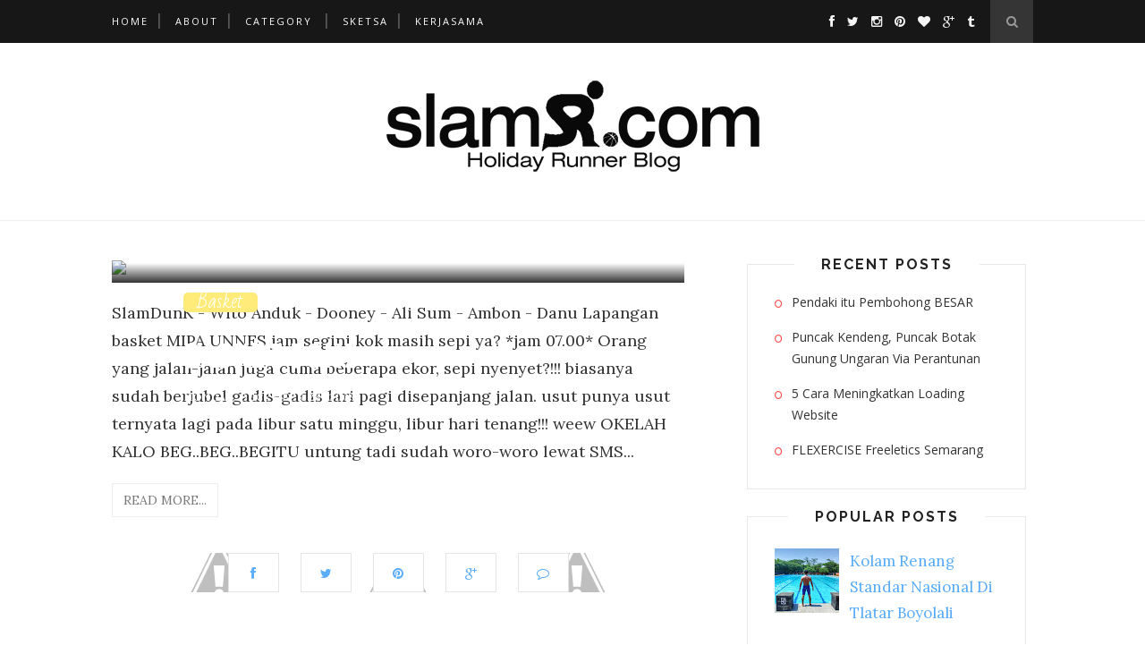

--- FILE ---
content_type: text/html; charset=UTF-8
request_url: https://www.slamsr.com/2009/
body_size: 86586
content:
<!DOCTYPE html>
<html dir='ltr' xmlns='http://www.w3.org/1999/xhtml' xmlns:b='http://www.google.com/2005/gml/b' xmlns:data='http://www.google.com/2005/gml/data' xmlns:expr='http://www.google.com/2005/gml/expr'>
<head>
<link href='https://www.blogger.com/static/v1/widgets/2944754296-widget_css_bundle.css' rel='stylesheet' type='text/css'/>
<meta content='text/html; charset=UTF-8' http-equiv='Content-Type'/>
<meta content='blogger' name='generator'/>
<link href='https://www.slamsr.com/favicon.ico' rel='icon' type='image/x-icon'/>
<link href='https://www.slamsr.com/2009/' rel='canonical'/>
<link rel="alternate" type="application/atom+xml" title="Slamet Riyadi - Atom" href="https://www.slamsr.com/feeds/posts/default" />
<link rel="alternate" type="application/rss+xml" title="Slamet Riyadi - RSS" href="https://www.slamsr.com/feeds/posts/default?alt=rss" />
<link rel="service.post" type="application/atom+xml" title="Slamet Riyadi - Atom" href="https://www.blogger.com/feeds/9167812944434021093/posts/default" />
<!--Can't find substitution for tag [blog.ieCssRetrofitLinks]-->
<meta content='A blog About Traveling, Holiday Runner and lifestyle' name='description'/>
<meta content='https://www.slamsr.com/2009/' property='og:url'/>
<meta content='Slamet Riyadi' property='og:title'/>
<meta content='A blog About Traveling, Holiday Runner and lifestyle' property='og:description'/>
<meta content='bC6NqDtitGLDt9J_SS00vwordvZWMy_s7GKU43uAmdI' name='google-site-verification'/>
<title>Slamet Riyadi: 2009 | Holiday Runner</title>
<meta content='bC6NqDtitGLDt9J_SS00vwordvZWMy_s7GKU43uAmdI' name='google-site-verification'/>
<meta content='A blog About Traveling, Holiday Runner and lifestyle' name='Tutorial basketball, Running, Holiday Runner, Trail Running, Wisata semarang, Travel Blog, Curug Lawe, Mi4i Review, Xiaomi Review'/>
<meta content='width=device-width,initial-scale=1,minimum-scale=1,maximum-scale=1' name='viewport'/>
<link href='https://fonts.googleapis.com/css?family=Bad+Script|Lora|PT+Sans+Narrow:400,700|Raleway:300,400,500,600,700' rel='stylesheet'/>
<style id='page-skin-1' type='text/css'><!--
/*
-----------------------------------------------
Blogger Template Style
Name:     Minimal Clean & Responsive Blogger Template
Designer: ThemeXpose
URL:      http://www.themexpose.com
Version:  Full Version
----------------------------------------------- */
/* Global reset */
/* Based upon 'reset.css' in the Yahoo! User Interface Library: http://developer.yahoo.com/yui */
*, html, body, div, dl, dt, dd, ul, ol, li, h1, h2, h3, h4, h5, h6, pre, form, label, fieldset, input, p, blockquote, th, td { margin:0; padding:0 }
table { border-collapse:collapse; border-spacing:0 }
fieldset, img { border:0 }
address, caption, cite, code, dfn, em, strong, th, var { font-style:normal; font-weight:normal }
ol, ul, li { list-style:none }
caption, th { text-align:left }
h1, h2, h3, h4, h5, h6 { font-size:100%; font-weight:normal }
q:before, q:after { content:''}
/* Global reset-RESET */
strong { font-weight: bold }
em { font-style: italic }
a img { border:none } /* Gets rid of IE's blue borders */
body#layout #header {
margin-bottom: 80px;
clear:both;
}
* {
outline: 0;
transition: all .3s ease;
-webkit-transition: all .3s ease;
-moz-transition: all .3s ease;
-o-transition: all .3s ease;
}
body#layout #navigation {
height: auto;
margin-bottom: 60px;
margin-top: 30px;
position: relative;
width: 100%;
z-index: 999999;
}
body#layout #navigation-wrapper {
width:40%;
float:left;
}
body#layout #top-social {
width:40%;
float:right;
}
body#layout #widget-area .footerwidget {
width:250px;
margin-right: 20px;
}
body#layout #widget-area .widget, body#layout #sidebar .widget {
width:250px;
}
body {
color: #333;
font-family: Lora;
font-size: 17px;
font-weight: 400;
font-style: normal;
line-height: 1.75;
letter-spacing: 0px;
text-transform: none;
background-color:#FFF;
}
p {
font-size:16px;
line-height:26px;
}
a {
text-decoration:none;
color:#cea525;
}
a:hover {
}
h1,h2,h3,h4,h5,h6 {
font-family:"Open Sans", sans-serif;
}
.container {
width:1030px;
margin:0 auto;
}
.container.sp_sidebar {
overflow:hidden;
}
#main {
width:100%;
}
.container.sp_sidebar #main {
width:640px;
margin-right:30px;
float:left;
}
#sidebar {
width:320px;
float:right;
margin-top: 8px;
}
/********************************/
/*** Navigation ***/
/********************************/
#navigation {
background:#171717;
height:48px;
position:fixed;
z-index:999999;
width:100%;
-webkit-backface-visibility: hidden;
}
.slicknav_menu {
display:none;
}
#navigation .container {
position:relative;
}
.menu {
float:left;
}
.menu li {
display:inline-block;
margin-right:12px;
position:relative;
}
.menu li a {
font-family:"Open Sans", sans-serif;
font-size:11px;
font-weight:400;
letter-spacing:2px;
color:#fff;
line-height:48px;
text-transform:uppercase;
display:inline-block;
-o-transition:.3s;
-ms-transition:.3s;
-moz-transition:.3s;
-webkit-transition:.3s;
}
ul.sub-menu li:after {
content: "|";
padding-left: 10px;
color: #565656;
display: none;
}
/*** DROPDOWN ***/
.menu .sub-menu,
.menu .children {
background-color: #171717;
display: none;
padding: 0;
position: absolute;
margin-top:0;
left: 0;
z-index: 99999;
}
ul.menu ul a,
.menu ul ul a {
color: #999;
margin: 0;
padding: 6px 10px 7px 10px;
min-width: 160px;
line-height:20px;
-o-transition:.25s;
-ms-transition:.25s;
-moz-transition:.25s;
-webkit-transition:.25s;
transition:.25s;
border-top:1px solid #333;
}
ul.menu ul li,
.menu ul ul li {
padding-right:0;
margin-right:0;
}
ul.menu ul a:hover,
.menu ul ul a:hover {
color: #fff;
background:#333;
}
ul.menu li:hover > ul,
.menu ul li:hover > ul {
display: block;
}
.menu .sub-menu ul,
.menu .children ul {
left: 100%;
top: 0;
}
/** Search **/
#top-search {
position:absolute;
right:0;
top:0;
width:48px;
text-align:center;
margin-left:16px;
}
#top-search a {
height:48px;
font-size:14px;
line-height:48px;
color:#999;
background:#353535;
display:block;
-webkit-transition: all 0.2s linear;
-moz-transition: all 0.2s linear;
-ms-transition: all 0.2s linear;
-o-transition: all 0.2s linear;
transition: all 0.2s linear;
}
#top-search a:hover {
color:#ccc;
background:#474747;
}
.show-search {
position:absolute;
top:48px;
right:-1px;
display:none;
z-index:10000;
}
.show-search #searchform input#s {
width:190px;
background:#FFF;
webkit-box-shadow: 0 8px 6px -6px rgba(206,206,206,.2);
-moz-box-shadow:  0 8px 6px -6px rgba(206,206,206,.2);
box-shadow:  0 8px 6px -6px rgba(206,206,206,.2);
}
.show-search #searchform input#s:focus {
border:1px solid #d5d5d5;
}
/*** Top Social ***/
#top-social {
position:absolute;
right:66px;
top:0;
}
#top-social a i {
font-size:14px;
margin-left:10px;
line-height:48px;
color:#e6c55d;
-webkit-transition: all 0.2s linear;
-moz-transition: all 0.2s linear;
-ms-transition: all 0.2s linear;
-o-transition: all 0.2s linear;
transition: all 0.2s linear;
}
/********************************/
/*** Header ***/
/********************************/
#header {
padding-top:48px;
border-bottom:1px solid #eee;
}
#logo {
text-align:center;
padding:30px 0;
}
/** Featured area **/
.featured-area {
margin-bottom: 50px;
padding-bottom: 10px;
margin-top: -70px;
border-bottom: 1px solid rgba(34,34,34,0.1);
}
/********************************/
/*** Grid Item ***/
/********************************/
/* grid title */
.sp-grid-title {
margin-bottom:45px;
text-align:center;
}
.sp-grid-title h3 {
font-size: 26px;
font-weight: 400;
text-transform: uppercase;
letter-spacing:4px;
margin-bottom:4px;
}
.sp-grid-title .sub-title {
font-size: 18px;
font-style: italic;
color: #999;
}
.sp-grid li {
display: inline-block;
vertical-align: top;
width: 300px;
margin-right: 16px;
margin-bottom: 45px;
}
.container.sp_sidebar .sp-grid li {
width:315px;
}
.container.sp_sidebar .sp-grid li:nth-child(3n+3) {
margin-right:16px;
}
.container.sp_sidebar .sp-grid li:nth-child(2n+2) {
margin-right:0;
}
.sp-grid li:nth-child(3n+3) {
margin-right:0;
}
.sp-grid li .item img {
width:100%;
height:auto;
margin-bottom:10px;
}
.sp-grid li .item .cat {
font-size: 11px;
font-weight: 700;
letter-spacing: 1px;
text-transform: uppercase;
font-family:"Open Sans";
margin-bottom:7px;
display:block;
}
.sp-grid li .item .cat a:hover {
text-decoration:underline;
}
.sp-grid li .item h2 {
margin-bottom:8px;
}
.sp-grid li .item h2 a {
font-size: 15px;
color: #000000;
text-transform: uppercase;
letter-spacing: 1px;
font-weight: 700;
-o-transition:.3s;
-ms-transition:.3s;
-moz-transition:.3s;
-webkit-transition:.3s;
}
.sp-grid li .item h2 a:hover {
opacity:.5;
}
.sp-grid li .item p {
margin-bottom:6px;
}
.sp-grid li .item .date {
font-size: 13px;
color: #999;
letter-spacing: 1px;
font-style: italic;
}
/********************************/
/*** Post ***/
/********************************/
.post {
margin-bottom: 100px;
position: relative;
}
.single .post {
margin-bottom:70px;
}
/*** Post Header ***/
.post-header {
text-align: left;
position: absolute;
z-index: 10;
padding: 0 80px;
top: 15%;
}
.post-header span.cat {
bottom: 20px;
position: relative;
background: #ffeb79;
line-height: 30px;
padding: 0 16px;
border-radius: 5px;
color: #fff;
}
.post-header .cat a {
font-size: 22px;
font-weight: 400;
font-style: normal;
line-height: 1.25;
letter-spacing: 0px;
text-transform: none;
color: #fff;
font-family: 'Bad Script', cursive;
}
.post-header .cat a:hover {
text-decoration:underline;
}
.post-header h1, .post-header h2 { margin-bottom:8px; }
.post-header h1 a, .post-header h2 a, .post-header h1 {
font-family: 'PT Sans Narrow', sans-serif;
font-size: 38px;
font-weight: 700;
font-style: normal;
line-height: 1.25;
text-transform: uppercase;
color: #fff;
}
.post-header h2 a:hover {
opacity:.50;
}
.post-header .date {
text-transform: uppercase;
letter-spacing: 1px;
color: #fff;
margin-right: 5px;
font-size: 11px;
font-family: Lora;
}
/*** Post image ***/
.post-image {
margin-bottom:18px;
position: relative;
}
.post-image::after {
content: "";
position: absolute;
bottom: 0;
left: 0;
width: 100%;
height: 75%;
background-image: -webkit-linear-gradient(top, rgba(0, 0, 0, 0), #000000);
background-image: -moz-linear-gradient(top, rgba(0, 0, 0, 0), #000000);
background-image: -o-linear-gradient(top, rgba(0, 0, 0, 0), #000000);
background-image: -ms-linear-gradient(top, rgba(0, 0, 0, 0), #000000);
background-image: linear-gradient(top, rgba(0, 0, 0, 0), #000000);
opacity: 0.8;
-webkit-transition: all 0.2s ease-in-out;
-moz-transition: all 0.2s ease-in-out;
-ms-transition: all 0.2s ease-in-out;
-o-transition: all 0.2s ease-in-out;
transition: all 0.2s ease-in-out;
}
.post:hover .post-image::after {
opacity: 1;
-webkit-transition: all 0.2s ease-in-out;
-moz-transition: all 0.2s ease-in-out;
-ms-transition: all 0.2s ease-in-out;
-o-transition: all 0.2s ease-in-out;
transition: all 0.2s ease-in-out;
}
.post-image img {
max-width:100%;
height:auto;
}
.post-image.audio iframe {
height:166px;
}
.container.sp_sidebar .post-image.audio iframe {
width:650px;
height:auto;
}
/*** Post Entry ***/
.post-entry {
text-align: left;
font-size: 18px;
}
.post-entry img {
max-width:100%;
height:auto;
}
.post-entry p {
margin-bottom:20px;
text-align: justify;
}
.post-entry a.more-link {
display: inline-block;
padding: 6px 12px;
margin-bottom: 0;
font-size: 14px;
font-weight: 400;
margin-top: 20px;
line-height: 1.42857143;
text-align: center;
white-space: nowrap;
vertical-align: middle;
-ms-touch-action: manipulation;
touch-action: manipulation;
cursor: pointer;
-webkit-user-select: none;
-moz-user-select: none;
-ms-user-select: none;
user-select: none;
background-image: none;
border: 1px solid rgba(34,34,34,0.08);
border-radius: 1px;
text-transform: uppercase;
line-height: 1.75;
color: #777!important;
}
.post-entry a:hover {
text-decoration:underline;
}
.post-entry p, .post-entry h1, .post-entry h2, .post-entry h3, .post-entry h4, .post-entry h5, .post-entry h6, .post-entry hr {
margin-bottom:20px;
}
.post-entry h1, .post-entry h2, .post-entry h3, .post-entry h4, .post-entry h5, .post-entry h6 {
color:#000;
font-weight:700;
}
.post-entry h1 {
font-size:30px;
}
.post-entry h2 {
font-size:27px;
}
.post-entry h3 {
font-size:24px;
}
.post-entry h4 {
font-size:20px;
}
.post-entry h5 {
font-size:18px;
}
.post-entry h6 {
font-size:16px;
}
.post-entry hr {
border:0;
height:0;
border-bottom:1px solid #e5e5e5;
clear:both;
}
.post-entry blockquote p {
border-left:3px solid #cea525;
color:#999;
padding:0 18px;
font-family:"Georgia";
font-size:18px;
line-height:28px;
font-style:italic;
}
.post-entry ul, .post-entry ol {
padding-left:45px;
margin-bottom:20px;
}
.post-entry ul li {
margin-bottom:12px;
list-style:square;
}
.post-entry ol li {
margin-bottom:12px;
list-style:decimal;
}
.sticky.post .post-header { border:1px dashed #ddd; padding:20px 0; }
.bypostauthor  {}
.post-entry table { width:100%; margin-bottom:22px; border-collapse:collapse }
.post-entry td, .post-entry th { padding: 12px; border-bottom: 1px #e5e5e5 solid; }
.post-entry th { font-weight:bold; font-size:14px; background:#f5f5f5;}
.post-entry tr:hover {
background:#f9f9f9;
}
/*** Post Share ***/
.post-share {
text-align:center;
margin-top:40px;
margin-bottom:100px;
background:url(//1.bp.blogspot.com/-RaxSFprHuWw/U-eh4Hd6OgI/AAAAAAAAAP0/sijBcrNVTjo/line.gif) repeat-x center center;
}
.post-share a {
display:inline-block;
}
.share-box {
width:55px;
height:42px;
background:#fff;
border:1px solid #e5e5e5;
display:inline-block;
line-height:42px;
margin:0 10px;
-o-transition:.3s;
-ms-transition:.3s;
-moz-transition:.3s;
-webkit-transition:.3s;
}
.share-box i {
font-size:14px;
}
.share-box:hover {
background:#171717;
border:1px solid #171717;
}
/*** Post author ***/
.post-author {
margin-bottom:80px;
margin-top:70px;
overflow:hidden;
border-bottom: 1px solid rgba(34,34,34,0.1);
padding-bottom: 40px;
margin-bottom: 40px;
}
.author-img {
float:left;
margin-right:30px;
}
.author-img img {
border-radius:50%;
}
.author-content h5 a {
font-size:14px;
letter-spacing:2px;
text-transform:uppercase;
margin-bottom:8px;
color:#000;
display:block;
}
.author-content p {
margin-bottom:8px;
}
.author-content .author-social {
font-size:14px;
color:#bbb;
margin-right:8px;
}
/*** Post related ***/
.post-related {
overflow:hidden;
margin-bottom:80px;
margin-top:70px;
}
.post-box { text-align:center; }
.post-box-title {
padding-bottom: 3px;
display: inline-block;
margin-top: 0;
font-family: Raleway;
font-size: 16px;
font-weight: 200;
font-style: normal;
line-height: 1.25;
letter-spacing: 3px;
text-transform: uppercase;
text-align: center;
color: #222;
margin-bottom: 20px;
}
.item-related {
width:292px;
float:left;
margin-right:32px;
}
.item-related:last-child { margin-right:0; }
.container.sp_sidebar .item-related{
width:140px;
margin-right:19px;
}
.container.sp_sidebar .item-related:last-child {
margin-right:0;
}
.item-related img {
margin-bottom:6px;
width:100%;
height:auto;
}
.item-related h3 a {
font-size:12px;
text-transform:uppercase;
letter-spacing:2px;
color:#000;
display: block;
font-weight: bold;
color: #222;
}
.item-related h3 a:hover {
text-decoration:underline;
}
.item-related span.date {
font-size:10px;
font-family:"Open Sans", sans-serif;
text-transform:uppercase;
font-style:italic;
color:#999;
}
/** Post tags ***/
.post-tags {
margin-top:30px;
margin-bottom:50px;
}
.post-tags a {
font-family:"Open Sans", sans-serif;
font-size:11px;
letter-spacing:2px;
text-transform:uppercase;
background:#f2f2f2;
color:#666;
padding:7px 10px 8px;
margin-right:6px;
border-radius:2px;
margin-bottom:5px;
display:inline-block;
}
.post-tags a:hover {
background:#333;
color:#fff;
text-decoration:none;
}
/*** Post Pagination ***/
.post-pagination {
overflow:hidden;
}
.post-pagination .prev-post {
float:left;
width:470px;
}
.post-pagination .next-post {
float:right;
text-align:right;
width:470px;
}
.container.sp_sidebar .post-pagination .prev-post, .container.sp_sidebar .post-pagination .next-post {
width:325px;
}
.post-pagination span {
color:#999;
font-size:16px;
font-style:italic;
letter-spacing:1px;
}
.post-pagination .arrow {
font-size:64px;
color:#ddd;
line-height:64px;
}
.post-pagination .prev-post .arrow {
float:left;
margin-right:18px;
}
.post-pagination .next-post .arrow {
float:right;
margin-left:18px;
}
.pagi-text {
margin-top:11px;
}
.post-pagination h5 {
text-transform:uppercase;
letter-spacing:2px;
font-size:14px;
}
.post-pagination a {
color:#999;
}
.post-pagination a:hover > .arrow, .post-pagination a:hover > .pagi-text span, .post-pagination a:hover {
color:#000;
}
.site-social-networks.show-title li {
text-align: center;
width: 32.2222%;
}
.site-social-networks li {
display: inline-block;
padding: 0;
}
.site-social-networks.show-title a {
margin: 20px auto 0 auto;
text-transform: uppercase;
font-size: 10px;
}
.site-social-networks.show-title i {
display: block;
margin: 0 auto 10px auto;
}
.site-social-networks.style-default i {
width: 32px;
height: 32px;
margin: 0 auto;
line-height: 32px;
text-align: center;
font-size: 14px;
-webkit-border-radius: 16px;
-moz-border-radius: 16px;
-ms-border-radius: 16px;
-o-border-radius: 16px;
border-radius: 16px;
color: #fff;
background-color: #000;
}
/********************************/
/*** Pagination ***/
/********************************/
.pagination {
margin-bottom:60px;
overflow:hidden;
}
.pagination a {
color:#999;
letter-spacing:3px;
text-transform:uppercase;
font-size:12px;
}
.pagination a:hover {
text-decoration:none;
color:#000;
}
.pagination .newer {
float:left;
}
.pagination .older {
float:right;
}
/********************************/
/*** Footer Social ***/
/********************************/
#footer-social {
background:#f2f2f2;
padding:40px 0;
text-align:center;
}
#footer-social a {
margin:0 15px;
color:#999;
font-family:"Open Sans", sans-serif;
font-size:11px;
text-transform:uppercase;
font-weight:700;
letter-spacing:1px;
}
#footer-social a:first-child {
margin-left:0;
}
#footer-social a:last-child {
margin-right:0;
}
#footer-social a i {
height:28px;
width:28px;
text-align:center;
line-height:28px;
background:#666;
color:#fff;
border-radius:50%;
margin-right:5px;
font-size:14px;
}
#footer-social a:hover {
text-decoration:none;
color:#000;
}
#footer-social a:hover > i {
background:#000;
}
/********************************/
/*** Footer logo ***/
/********************************/
#footer-logo {
background:#111;
padding:60px 0;
text-align:center;
}
#footer-logo img {
margin-bottom:15px;
}
#footer-logo p {
color:#777;
font-size:15px;
margin-bottom:0;
font-style:italic;
}
#footer-logo p i {
color:#646464;
font-size:14px;
margin:0 5px 0 7px;
}
.share-box:hover > i {
color: #fff;
}
/********************************/
/*** Footer Copyright ***/
/********************************/
#footer-copyright {
padding:12px 0;
background:#000;
overflow:hidden;
font-family:"Open Sans", sans-serif;
}
#footer-copyright p {
font-size:11px;
color:#EFEFEF;
float:left;
}
#footer-copyright .to-top {
float:right;
margin-top:6px;
font-size:11px;
text-transform:uppercase;
font-weight:700;
letter-spacing:1px;
color:#EFEFEF;
}
#footer-copyright .to-top i {
font-size:14px;
margin-left:3px;
}
#footer-copyright .to-top:hover {
text-decoration:none;
}
/********************************/
/*** Widget Area ***/
/********************************/
#widget-area {
overflow:hidden;
margin-bottom:60px;
border-top:1px solid #e5e5e5;
padding-top:60px;
}
#widget-area .footerwidget {
float:left;
}
#widget-area .widget, #sidebar .widget {
float: left;
margin-right: 32px;
width: 322px;
}
#widget-area #container3 {
margin-right:0px;
}
#sidebar .widget {
width: 250px;
margin-right: 0;
float: none;
margin-bottom: 30px;
padding: 30px;
border-width: 1px;
border-style: solid;
border-color: rgba(34,34,34,0.1);
}
div#sidebar h2 span {
display: inline-block;
padding-left: 30px;
padding-right: 30px;
background-color: #fff;
}
#sidebar img {
max-width:250px;
}
#sidebar iframe {
max-width:250px;
}
.widget:last-child {
margin-right:0;
}
.widget-title, #sidebar .widget h2{
font-family: Raleway;
font-size: 16px;
font-weight: 700;
font-style: normal;
line-height: 1.25;
letter-spacing: 2px;
text-transform: uppercase;
text-align: center;
display: block;
margin-top: -40px;
text-overflow: ellipsis;
white-space: nowrap;
overflow: hidden;
}
#widget-area .widget h2 {
font-family: Raleway;
font-size: 13px;
font-weight: 700;
font-style: normal;
line-height: 1.25;
letter-spacing: 2px;
text-transform: uppercase;
}
#sidebar .widget-title, #sidebar .widget h2, #widget-area .widget h2 {
margin-bottom:20px;
}
#sidebar .widget ul li {
margin-bottom:7px;
padding-bottom:7px;
}
#sidebar .widget ul li:last-child {
margin-bottom:0;
padding-bottom:0;
border-bottom:none;
}
/*** Search widget ***/
#searchform input#s {
border: 1px solid #e5e5e5;
background:#fff url(img/searchsubmit.png) no-repeat 96% 13px;
padding:14px 14px;
font-size:11px;
color:#999;
letter-spacing:1px;
}
#searchform #s:focus { outline:none; }
/** searchbar for widget ***/
.widget #searchform input#s {
width:260px;
}
#sidebar .widget #searchform input#s {
width:230px;
}
/*** About Widget ***/
.about-widget img {
max-width:292px;
height:auto;
}
/** Instagram widget support **/
.instag ul.thumbnails > li {
width:32% !important;
}
.instag ul.thumbnails > li img:hover {
opacity:.8;
}
.instag ul li {
margin:0;
padding-bottom:0;
border-bottom:none;
}
.pllexislider ul li {
margin:0;
padding-bottom:0;
border-bottom:none;
}
/*** Tagcloud widget ***/
.widget .tagcloud a {
font-family:"Open Sans", sans-serif;
font-size:10px;
letter-spacing:1px;
text-transform:uppercase;
background:#f2f2f2;
color:#666;
padding:6px 8px 7px;
margin-right:5px;
margin-bottom:8px;
display:inline-block;
border-radius:2px;
}
.widget .tagcloud a:hover {
background:#333;
color:#fff;
}
/*** Calender widget ***/
#wp-calendar {width: 100%; }
#wp-calendar caption { text-align: right; color: #777; font-size: 12px; margin-top: 10px; margin-bottom: 15px; }
#wp-calendar thead { font-size: 12px;  }
#wp-calendar thead th { padding-bottom: 10px; }
#wp-calendar tbody { color: #aaa; }
#wp-calendar tbody td { background: #f5f5f5; border: 1px solid #fff; text-align: center; padding:8px;}
#wp-calendar tbody td a { font-weight:700; color:#222; }
#wp-calendar tbody td:hover { background: #fff; }
#wp-calendar tbody .pad { background: none; }
#wp-calendar tfoot #next { font-size: 10px; text-transform: uppercase; text-align: right; }
#wp-calendar tfoot #prev { font-size: 10px; text-transform: uppercase; padding-top: 10px; }
#wp-calendar thead th { padding-bottom: 10px; text-align: center; }
/** WIDGET ITEMS **/
.widget ul.side-newsfeed li {
list-style-type:none;
margin-bottom:17px;
padding-bottom:13px;
margin-left:0;
}
.widget ul.side-newsfeed li:last-child {
margin-bottom:0;
padding-bottom:0;
}
.widget ul.side-newsfeed li .side-item {
overflow:hidden;
}
.widget ul.side-newsfeed li .side-item .side-image {
float:left;
margin-right:14px;
}
.widget ul.side-newsfeed li .side-item .side-image img {
width:86px;
height:auto;
}
.widget ul.side-newsfeed li .side-item .side-item-text {
overflow:hidden;
}
.widget ul.side-newsfeed li .side-item .side-item-text h4 a {
margin-bottom:1px;
color:#333;
display:block;
font-size:14px;
}
.widget ul.side-newsfeed li .side-item .side-item-text .side-item-meta {
font-size:10px;
letter-spacing:1px;
color:#999;
font-style:italic;
font-family:"Open Sans";
}
.side-newsfeed .side-image {
display: none;
}
.side-newsfeed .side-item-meta {
display: none;
}
ul.side-newsfeed li::before {
content: "\f10c";
color: #ff5050;
font-size: 10px;
margin: 5px 10px 0 0;
float: left;
font-family: "FontAwesome";
}
/** Social Widget **/
.widget-social {
text-align:center;
}
.widget-social a:first-child {
margin-left:0;
}
.widget-social a:last-child {
margin-right:0;
}
.widget-social a i {
height:28px;
width:28px;
text-align:center;
line-height:28px;
background:#666;
color:#fff;
border-radius:50%;
margin:0 2px;
font-size:14px;
}
.widget-social a:hover {
text-decoration:none;
color:#000;
}
.widget-social a:hover > i {
background:#000;
}
/*******************************
*** COMMENTS
*******************************/
.post-comments {
margin-bottom:70px;
margin-top:70px;
}
.comments {
margin-bottom:40px;
}
.comment {
border-bottom:1px dotted #eee;
margin-top:20px;
margin-bottom:34px;
padding-bottom:40px;
}
.comment .avatar-image-container {
float:left;
}
.comment .avatar-image-container img {
border-radius:50%;
width:50px;
height:50px;
max-width:50px;
max-height:50px;
}
.comments .comment-block {
margin-left: 80px;
position: relative;
}
.comment-replies {
margin-left: 40px;
margin-top: 20px;
}
.comments .avatar-image-container {
float: left;
max-height: 50px;
overflow: hidden;
width: 50px;
}
.comment-replies .comment {
border:none;
margin-bottom:0px;
padding-bottom:0px;
}
.thecomment .comment-text {
overflow:hidden;
}
.thecomment .comment-text span.author, cite.user > a {
display:block;
font-size:14px;
text-transform:uppercase;
letter-spacing:2px;
margin-bottom:6px;
color:#333;
font-family:"Open Sans";
}
.thecomment .comment-text span.author a:hover {
text-decoration:underline;
}
span.datetime {
font-size:14px;
color:#999;
font-style:italic;
display:block;
margin-bottom:10px;
}
.thecomment .comment-text em {
font-size:13px;
margin-bottom:-14px;
display:block;
color:orange;
letter-spacing:1px;
}
.thecomment .comment-text em i {
font-size:14px;
color:#f3bd00;
}
.comment-actions a {
float:right;
font-size:11px;
background-color:#aaa;
color:#FFF;
padding:3px 6px 5px 6px;
border-radius:2px;
margin-left:7px;
font-family:"Lato";
-o-transition:.3s;
-ms-transition:.3s;
-moz-transition:.3s;
-webkit-transition:.3s;
transition:.3s;
}
.continue a {
float:left;
margin-bottom:20px;
font-size:11px;
background-color:#aaa;
color:#FFF;
padding:3px 6px 5px 6px;
border-radius:2px;
margin-left:7px;
font-family:"Lato";
-o-transition:.3s;
-ms-transition:.3s;
-moz-transition:.3s;
-webkit-transition:.3s;
transition:.3s;
}
.loadmore a {
font-size:11px;
background-color:#aaa;
color:#FFF;
padding:3px 6px 5px 6px;
border-radius:2px;
margin-left:7px;
font-family:"Lato";
-o-transition:.3s;
-ms-transition:.3s;
-moz-transition:.3s;
-webkit-transition:.3s;
transition:.3s;
}
.post-comments span.reply a.comment-edit-link {
background:#c5c5c5;
}
.post-comments span.reply a:hover {
opacity:.8;
}
ul.children { margin: 0 0 0 55px; }
ul.children li.thecomment { margin:0 0 8px 0; }
/** Reply **/
#respond {
margin-bottom:20px;
overflow:hidden;
}
#respond  h3 {
font-size:14px;
color:#999;
font-weight:400;
margin-bottom:30px;
font-family:"Lato";
letter-spacing:2px;
text-transform:uppercase;
}
#respond h3 a {
color:#000;
display:inline-block;
}
#respond h3 small a {
text-transform:uppercase;
font-size:11px;
background:#333;
color:#FFF;
padding:4px 6px 5px;
border-radius:3px;
margin-left:7px;
letter-spacing:1px;
-o-transition:.3s;
-ms-transition:.3s;
-moz-transition:.3s;
-webkit-transition:.3s;
transition:.3s;
}
#respond h3 small a:hover {
opacity:.8;
}
#respond label {
color:#888;
width:80px;
font-size:14px;
display:inline-block;
font-weight:300;
}
#respond input {
padding:8px 10px;
border:1px solid #DDD;
margin-right:10px;
border-radius: 3px;
color:#999;
margin-bottom:15px;
font-size:11px;
width:250px;
font-family:"Georgia";
}
#respond input:focus {outline:none;}
#respond .comment-form-url {
margin-bottom:10px;
}
#respond textarea {
padding:14px;
border:1px solid #DDD;
border-radius: 3px;
width:95%;
height:120px;
font-size:13px;
color:#777;
margin-bottom:14px;
line-height:20px;
font-family:"Georgia";
}
#respond textarea:focus {outline:none;}
#respond #submit {
font-family:"Lato";
text-transform:uppercase;
letter-spacing:2px;
background:#eee;
border-radius:0;
font-size:11px;
color:#666;
padding:12px 19px 14px;
margin-top:6px;
display:inline-block;
border:none;
-o-transition:.3s;
-ms-transition:.3s;
-moz-transition:.3s;
-webkit-transition:.3s;
transition:.3s;
cursor:pointer;
border-radius:30px;
width:auto;
}
#respond #submit:hover {
background:#333;
color:#FFF;
}
/********************************/
/*** Archive ***/
/********************************/
.archive-box {
background:#f4f4f4;
padding:22px 0 24px;
text-align:center;
margin-bottom:70px;
margin-top:-70px;
border-bottom:1px solid #eee;
}
.archive-box span {
font-size:14px;
font-style:italic;
letter-spacing:1px;
color:#999;
}
.archive-box h1 {
font-size:26px;
letter-spacing:4px;
text-transform:uppercase;
}
.nothing {
margin-bottom:90px;
text-align:center;
}
/* =WordPress Core
-------------------------------------------------------------- */
.alignnone {
margin: 5px 20px 20px 0;
}
.aligncenter,
div.aligncenter {
display: block;
margin: 5px auto 5px auto;
}
.alignright {
float:right;
margin: 5px 0 20px 20px;
}
.alignleft {
float: left;
margin: 5px 20px 20px 0;
}
.aligncenter {
display: block;
margin: 5px auto 5px auto;
}
a img.alignright {
float: right;
margin: 5px 0 20px 20px;
}
a img.alignnone {
margin: 5px 20px 20px 0;
}
a img.alignleft {
float: left;
margin: 5px 20px 20px 0;
}
a img.aligncenter {
display: block;
margin-left: auto;
margin-right: auto
}
.wp-caption {
background: #fff;
border: 1px solid #f0f0f0;
max-width: 96%; /* Image does not overflow the content area */
padding: 5px 3px 10px;
text-align: center;
font-family:"Open Sans";
}
.wp-caption.alignnone {
margin: 5px 20px 20px 0;
}
.wp-caption.alignleft {
margin: 5px 20px 20px 0;
}
.wp-caption.alignright {
margin: 5px 0 20px 20px;
}
.wp-caption img {
border: 0 none;
height: auto;
margin: 0;
max-width: 98.5%;
padding: 0;
width: auto;
}
.wp-caption p.wp-caption-text {
font-size: 11px;
line-height: 17px;
margin: 0;
padding: 0 4px 5px;
}
/*** Custom WordPress gallery style ***/
.gallery .gallery-caption{
font-size:12px;
color:#888;
font-family:"Open Sans";
}
.gallery .gallery-icon img{
border-radius:2px;
border:1px solid #eee !important;
padding:7px;
}
.gallery .gallery-icon img:hover {
border:1px solid #ccc !important;
}
/*** Contact Form 7 ***/
/*********************************************************/
.wpcf7 input {
width:266px;
}
div.wpcf7 {
overflow:hidden;
margin-top:40px;
}
.wpcf7 p.sp_input {
float:left;
margin-right:19px;
}
.wpcf7 p.sp_message {
clear:both;
}
.wpcf7 input, .wpcf7 textarea {
padding:8px;
border:1px solid #DDD;
margin-right:10px;
-webkit-border-radius: 5px;-moz-border-radius: 5px;border-radius: 5px;
color:#777;
font-size:12px;
margin-top:6px;
margin-bottom:6px;
}
.wpcf7 textarea {
width:95%;
}
.wpcf7 .wpcf7-submit {
background:#171717;
-webkit-border-radius: 20px;-moz-border-radius: 20px;border-radius:20px;
padding:12px 24px;
color:#FFF;
letter-spacing:3px;
font-size:11px;
text-transform:uppercase;
cursor:pointer;
-o-transition:.3s;
-ms-transition:.3s;
-moz-transition:.3s;
-webkit-transition:.3s;
transition:.3s;
display:block;
border:none;
width:auto;
}
.wpcf7 .wpcf7-submit:hover {
background:#777;
}
/*** 404 ***/
.error-404 {
margin-bottom:105px;
text-align:center;
}
.error-404 h1 {
font-size:190px;
font-weight:700;
margin-bottom:-25px;
}
.error-404 p {
color:#999;
font-size:18px;
font-style:italic;
}
.author-content {
margin-left: 140px;
}
#logo { padding:40px 0; }
#navigation { background:#171717; }
.menu li a { color:#ffffff; }
.menu li a:hover {  color:#999999; }
.menu .sub-menu, .menu .children { background: #171717; }
ul.menu ul a, .menu ul ul a { border-top: 1px solid #333333; color:#999999; }
ul.menu ul a:hover, .menu ul ul a:hover { color: #ffffff; background:#333333; }
#top-social a i { color:#f5f5f5; }
#top-social a:hover i { color:#ffffff }
#top-search a { background:#353535 }
#top-search a { color:#999999 }
#top-search a:hover { background:#474747; }
#top-search a:hover { color:#cccccc; }
.widget-title , #sidebar .widget h2, #widget-area .widget h2 { color:#222; }
#sidebar .widget-title, #sidebar .widget h2, #widget-area .widget h2 { background:; color:; }
#footer-social  { background:#f2f2f2; }
#footer-logo { background:#171717; }
#footer-logo p { color:#EFEFEF; }
#footer-copyright { background:#000; }
#footer-copyright p { color:#EFEFEF; }
a, #footer-logo p i { color:#58ACFA; }
.post-entry blockquote p { border-left:3px solid #cea525; }
#main .widget {
width: 100%;
}
#navigation .widget ul li {
border:none;
margin-bottom:0px;
padding-bottom:0px;
}
#navigation .widget ul li:after {
content: "|";
padding-left: 10px;
color: #565656;
}
#navigation .widget ul li:last-child:after {
content: "";
}
#navigation .widget a:hover {
text-decoration: none;
}
#widget-area #container3 .widget {
margin-right: 0;
}
.container.sp_sidebar {
overflow: hidden;
margin: 40px auto 0;
}
/*** FEATURED AREA STYLES ***/
/*********************************************************/
.featured-area {
margin-bottom:40px;
overflow:hidden;
height:400px;
}
.featured-area.tabs-wrapper img {
float:left;
margin-right:20px;
width:620px;
height:400px;
}
.featured-area ul.featured-tab {
overflow:hidden;
}
.featured-area ul.featured-tab li {
border-left:1px solid #e5e5e5;
padding-left:18px;
height:85px;
margin-bottom:20px;
}
.featured-area ul.featured-tab li:last-child {
margin-bottom:0;
}
.featured-area ul.featured-tab li.active {
border-left:1px solid #000;
}
.featured-area ul.featured-tab li:hover {
border-left:1px solid #000;
-o-transition:.5s;
-ms-transition:.5s;
-moz-transition:.5s;
-webkit-transition:.5s;
transition:.5s;
}
.featured-area ul.featured-tab li .featured-text {
}
.featured-area ul.featured-tab li .featured-text h3 a {
font-size:18px;
color:#000;
letter-spacing:1px;
margin-bottom:2px;
display:block;
}
.featured-area ul.featured-tab li .featured-text span.featured-meta {
font-size:10px;
font-family:"Playfair Display";
text-transform:uppercase;
letter-spacing:1px;
color:#999;
}
/** slider **/
.owl-carousel { margin: 0 0 50px 0; position: relative; zoom: 1;overflow: hidden
}
.owl-carousel div.item {
height: 250px;
position: relative;
width: 100%;
display: block;
}
.owl-carousel div.item .overlay {
background:rgba(0,0,0,.2);
position:absolute;
bottom:0;
top:0;
left:0;
right:0;
-o-transition:.3s;
-ms-transition:.3s;
-moz-transition:.3s;
-webkit-transition:.3s;
transition:.3s;
text-align: center;
z-index:1;
}
.owl-carousel div.item .overlay:before {
content: '';
display: inline-block;
height: 100%;
vertical-align: middle;
}
.owl-carousel div.item:hover > .overlay {
background:rgba(0,0,0,.6);
}
.owl-carousel div.item .feature_text {
width:80%;
vertical-align: middle;
display: inline-block;
z-index:100;
}
.owl-carousel div.item .feature_text .feature-line {
margin-bottom:14px;
}
.owl-carousel div.item .feature_text .feature-line span.line {
height:2px;
width:60px;
background:#FFF;
display:inline-block;
}
.owl-carousel div.item .feature_text h2 a {
color: #fff;
line-height: 1.2em;
margin-bottom: 12px;
display: block;
font-family: 'PT Sans Narrow', sans-serif;
font-size: 18px;
font-weight: 700;
font-style: normal;
line-height: 1.25;
letter-spacing: 1px;
text-transform: uppercase;
}
.owl-carousel div.item .feature_text p {
color:#fff;
font-size:15px;
padding:1px 8px;
display:inline-block;
margin-bottom:40px;
}
.owl-carousel div.item .feature_text span.feature_button {
display:block;
}
.owl-carousel div.item .feature_text span.feature_button a {
border:2px solid #FFF;
color:#FFF;
padding:11px;
text-transform:uppercase;
font-size:11px;
font-weight:700;
letter-spacing:0;
font-family:Sans-serif;
-o-transition:.3s;
-ms-transition:.3s;
-moz-transition:.3s;
-webkit-transition:.3s;
transition:.3s;
}
.owl-carousel div.item .feature_text span.feature_button a:hover {
background:#000;
color:#fff;
border:2px solid #FFF;
}
.owl-carousel div.item .feature_text span.feature_button a i.fa {
margin-left:1px;
font-size:10px;
}
.owl-carousel .owl-controls .owl-nav .owl-prev,
.owl-carousel .owl-controls .owl-nav .owl-next,
.owl-carousel .owl-controls .owl-dot {
cursor: pointer;
cursor: hand;
-webkit-user-select: none;
-khtml-user-select: none;
-moz-user-select: none;
-ms-user-select: none;
user-select: none
}
.owl-carousel .owl-prev,
.owl-carousel .owl-next {
margin-top: 0px;
width: 40px;
height: 40px;
font-size: 25px;
line-height: 40px;
top: 41%;
}
.owl-carousel .owl-prev {
left: -50px;
}
.owl-carousel:hover .owl-prev {
left: 0;
}
.owl-carousel .owl-next {
right: -50px;
}
.owl-carousel:hover .owl-next {
right: 0;
}
.owl-carousel .owl-dots {
bottom: 10px;
}
.owl-prev,
.owl-next {
top: 0;
color: #fff;
background-color: rgba(0, 0, 0, 0.75);
font-family: FontAwesome;
position: absolute;
z-index: 1;
display: block;
padding: 0;
cursor: pointer;
padding: 0;
text-align: center;
overflow: hidden
}
.owl-prev {
left: 0
}
.owl-prev:before {
content: "\f104"
}
.owl-next {
right: 0
}
.owl-next:before {
content: "\f105"
}
.owl-prev:hover,
.owl-next:hover {
background-color: #000
}
.owl-dots {
position: absolute;
bottom: 1px;
width: 33.33%;
left: 0;
right: 0;
margin: auto;
text-align: center
}
.owl-dot {
background: #fff;
height: 3px;
width: 10px;
display: inline-block;
margin: 0 5px;
-webkit-border-radius: 2px;
-moz-border-radius: 2px;
border-radius: 2px;
opacity: .6
}
.owl-dot.active,
.owl-dot:hover {
background: #e74c3c
}
/*** flexslider gallery **/
.flexslider.gallery {
margin-bottom:20px;
}
.flexslider .slides a.thumb {
display:block;
height:540px;
overflow:hidden;
}
#blog-pager > span a h3 {
font-family: raleway;
font-size: 17px;
}
#blog-pager a:hover {
text-decoration: none;
}
#blog-pager a > h3:hover {
text-decoration: underline!important;
}
#blog-pager-older-link{display:inline;float:right;width:50%;text-align:right;padding:0}
#blog-pager-newer-link{display:inline;float:left;width:50%;text-align:left;padding:0}
#blog-pager{
clear:both;
font-size:18px;
line-height:normal;
margin:0;
padding:10px;
font-family: Times New Roman;
background: #f9f9f9;
}
#instafeed{max-width:100%;margin:0 auto;list-style:none;text-align:center;font-family:sans-serif;  line-height: 0px;  border-top: 1px solid rgba(34,34,34,0.1);
border-bottom: 1px solid rgba(34,34,34,0.1);}
#instafeed li{display:inline-block;width: 12.5%;margin:0;padding:0;text-align:left;position:relative}
#instafeed div{margin:0;position:relative}
#instafeed img{max-width:100%;display:block;position:relative;z-index:10;-webkit-transition:-webkit-transform .4s;-moz-transition:-moz-transform .4s;transition:transform .4s}
/*---Flicker Image Gallery-----*/
.flickr_plugin {
width: 100%;
}
.flickr_badge_image {
float: left;
height: 70px;
margin: 8px 5px 0px 5px;
width: 70px;
}
.flickr_badge_image a {
display: block;
}
.flickr_badge_image a img {
display: block;
width: 100%;
height: auto;
-webkit-transition: opacity 100ms linear;
-moz-transition: opacity 100ms linear;
-ms-transition: opacity 100ms linear;
-o-transition: opacity 100ms linear;
transition: opacity 100ms linear;
}
.flickr_badge_image a img:hover {
opacity: .5;
}

--></style>
<script>
  (function(i,s,o,g,r,a,m){i['GoogleAnalyticsObject']=r;i[r]=i[r]||function(){
  (i[r].q=i[r].q||[]).push(arguments)},i[r].l=1*new Date();a=s.createElement(o),
  m=s.getElementsByTagName(o)[0];a.async=1;a.src=g;m.parentNode.insertBefore(a,m)
  })(window,document,'script','//www.google-analytics.com/analytics.js','ga');

  ga('create', 'UA-21953850-1', 'auto');
  ga('send', 'pageview');

</script>
<!-- Global Site Tag (gtag.js) - Google Analytics -->
<script async='async' src='https://www.googletagmanager.com/gtag/js?id=UA-21953850-1'></script>
<script>
  window.dataLayer = window.dataLayer || [];
  function gtag(){dataLayer.push(arguments);}
  gtag('js', new Date());

  gtag('config', 'UA-21953850-1');
</script>
<link href='https://www.blogger.com/dyn-css/authorization.css?targetBlogID=9167812944434021093&amp;zx=327d4a7d-b2a5-478c-9c16-845aa608a503' media='none' onload='if(media!=&#39;all&#39;)media=&#39;all&#39;' rel='stylesheet'/><noscript><link href='https://www.blogger.com/dyn-css/authorization.css?targetBlogID=9167812944434021093&amp;zx=327d4a7d-b2a5-478c-9c16-845aa608a503' rel='stylesheet'/></noscript>
<meta name='google-adsense-platform-account' content='ca-host-pub-1556223355139109'/>
<meta name='google-adsense-platform-domain' content='blogspot.com'/>

</head>
<style type='text/css'>
.pagination .older {
  float: right;
  position: relative; 
  text-align: right;
}

.pagination .newer {
  float: left;
  position: relative; 
  text-align: left;
}
 .post-nav-icon {
   position: absolute;
  top: 7px;
  width: 32px;
  height: 32px;
  text-align: center;
  line-height: 32px;
  background-color: #000;
  border-radius: 32px;
  color: #fff;
  letter-spacing: 0;

}

.older .post-nav-icon{
right:0;
}

.newer .post-nav-icon{
left:0;
}


.older .pager-heading {
  margin-bottom: 5px;
color:#aaa;
  margin-right: 42px;
}

.older .pager-title {
  font-size: 150%;
  display: block;
  line-height: 1.3;
  white-space: normal;
  text-overflow: ellipsis;
  overflow: hidden;
color:#222;
  margin-right: 42px;
}


.newer .pager-heading {
  margin-bottom: 5px;
color:#aaa;
  margin-left: 42px;
}

.newer .pager-title {
  font-size: 150%;
  display: block;
  line-height: 1.3;
  white-space: normal;
  text-overflow: ellipsis;
  overflow: hidden;
color:#222;
  margin-left: 42px;
}

.entry-meta {
  text-align: center;
  border-bottom: 1px solid rgba(34,34,34,0.1);
  padding-bottom: 40px;
  margin-bottom: 40px;
}

.single-sharing-btns h3 {
   margin-top: 0;
  font-family: Raleway;
  font-size: 24px;
  font-weight: 400;
  font-style: normal;
  line-height: 1.25;
  letter-spacing: 3px;
  text-transform: uppercase;
  text-align: center;
color:#222;
  margin-bottom: 20px;
}


.social-share-buttons.size-large {
  margin-bottom: 5px;
}
.social-share-buttons.style-default [data-service] {
  box-shadow: 0 3px 0 rgba(0,0,0,0.05);
}
.social-share-buttons.size-large>*, .social-share-buttons.size-large>li>span {
  line-height: 32px;
  min-width: 32px;
}
.social-share-buttons.style-default>*, .social-share-buttons.style-default>li>span {
  border: 1px solid #ddd;
  background-color: #fff;
}
.social-share-buttons>*:first-child {
  margin-left: 0;
}
.social-share-buttons>*, .social-share-buttons>li>span {
  display: inline-block;
  padding: 0 8px;
  cursor: pointer;
  text-align: center;
  position: relative;
  -webkit-border-radius: 1;
  -moz-border-radius: 1;
  -ms-border-radius: 1;
  -o-border-radius: 1;
  border-radius: 1;
  transition: color linear .2s,background-color linear .2s,border-color linear .2s;
  -webkit-transition: color linear .2s,background-color linear .2s,border-color linear .2s;
}
.social-share-buttons>* {
  display: inline-block;
  margin: 5px 8px;
}
.social-share-buttons.size-large.style-default label {
  font-size: 12px;
}

.social-share-buttons.style-default label {
  text-transform: uppercase;
}

.single-sharing-btns label {
  letter-spacing: .1em;
}

.social-share-buttons label {
  margin: 0 0 0 10px;
  text-transform: uppercase;
  font-weight: normal;
  line-height: 1;
  vertical-align: middle;
  cursor: pointer;
}

strong.tag-heading {
  color: #222;
  text-transform: uppercase;
  font-size: 12px;
}
strong.tag-heading .fa {
  margin-right: 5px;
}

.entry-tags .gray-2-secondary a{
  color: #aaa;
  text-transform: uppercase;
  font-size: 12px;
}

.entry-tags.gray-2-secondary {
  margin-top: 20px;
}


/*************************************************
*	10. Tablet									 *
*************************************************/
@media only screen and (min-width: 768px) and (max-width: 960px) {
	
	.container {
		width:726px;
	}
	
	#navigation-wrapper {
		display:none;
	}
	
	#logo img {
		max-width:726px;
		height:auto;
	}
	
	.slicknav_menu {
		display:block;
	}
	
	.post-image img {
		width:726px;
		height:auto;
	}
	
	
	.post-image.audio iframe {
		width:726px;
		height:auto;
	}
	
		.container.sp_sidebar .post-image.audio iframe {
			width:476px;
			height:auto;
		}
	
	.item-related {
		width:230px;
		margin-right:17px;
	}
	.post-pagination .prev-post {
		width:383px;
	}
	.post-pagination .next-post {
		width:383px;
	}
	
	
	
	#widget-area .widget, #sidebar .widget {
		width:230px;
		margin-right:17px;
	}
	
	#widget-area .widget img, #sidebar .widget img {
		max-width:230px;
		height:auto;
	}
	
	#widget-area .widget iframe, #sidebar .widget iframe {
		max-width:230px !important;
		height:auto;
	}
	
	#footer-logo img {
		max-width:726px;
		height:auto;
	}
	#footer-social a {
		margin:0 15px;
	}
	#footer-social a i {
		height:32px;
		width:32px;
		line-height:32px;
		margin-right:0;
		font-size:14px;
	}
	#footer-social a span {
		display:none;
	}
	
	.wpcf7 input {
		width:208px;
	}
	
	.sp-grid li {
		width:353px;
	}
	.sp-grid li:nth-child(3n+3) {
		margin-right:16px;
	}
	.sp-grid li:nth-child(2n+2) {
		margin-right:0;
	}
	
	.container.sp_sidebar #main {
		width:476px;
		margin-right:20px;
	}
	.container.sp_sidebar #sidebar {
		width:230px;
	}
	
		.container.sp_sidebar #sidebar .widget {
			width:168px;
		}
		
	.container.sp_sidebar .sp-grid li {
		width:228px;
	}
	
	.container.sp_sidebar .item-related {
		width:149px;
		margin-right:14px;
	}
	.container.sp_sidebar .item-related:last-child {
		margin-right:0;
	}
	.container.sp_sidebar .item-related h3 a {
		font-size:12px;
		letter-spacing:1px;
	}
	
	.container.sp_sidebar #respond textarea {
		width:93%;
	}
	
}

/*************************************************
*	Mobile Portrait								 *
*************************************************/

@media only screen and (max-width: 767px) {
	
	.container {
		width:320px;
	}
	
	#navigation-wrapper {
		display:none;
	}
	
	.slicknav_menu {
		display:block;
	}
	
	#logo img {
		max-width:320px;
		height:auto;
	}
	.post-entry {
    font-size: 15px;
}
	.post-header h1 a, .post-header h2 a, .post-header h1 {
		font-size:22px;
		letter-spacing:2px;
	}
	
	.post-image img {
		width:320px;
		height:auto;
	}
	
	.post-image.audio iframe {
		width:320px;
		height:auto;
	}
	
	.item-related {
		width:320px;
		margin-bottom:30px;
	}
	
	.share-box {
		width:46px; 
		height:36px; 
		line-height:36px;
		margin:0 4px;
	}
	
	.post-pagination .prev-post {
		width:320px;
	}
	.post-pagination .next-post {
		width:320px;
	}
	
	#respond textarea {
		width:90%;
	}
	
	.thecomment .author-img {
		display:none;
	}
	
	#widget-area .widget, #sidebar .widget {
		width:320px;
		margin-right:32px;
		float:left;
		margin-bottom:35px;
	}
	
	#footer-logo img {
		max-width:320px;
		height:auto;
	}
	
	#footer-social a i {
		height:28px;
		width:28px;
		line-height:28px;
		margin-right:0;
		font-size:12px;
	}
	#footer-social a {
		margin:0 5px;
	}
	#footer-social a span{
		display:none;
	}
	
	.wpcf7 textarea {
		width:94%;
	}
	
	.sp-grid li {
		width:320px;
	}
	.sp-grid li:nth-child(3n+3) {
		margin-right:0;
	}
	.sp-grid li:nth-child(2n+2) {
		margin-right:0;
	}
	
	.container.sp_sidebar #main {
		width:320px;
		margin-right:0;
	}
	.container.sp_sidebar #sidebar {
		width:320px;
	}
	
		.container.sp_sidebar #sidebar .widget {
			width:258px;
		}
		
	.container.sp_sidebar .item-related {
		width:320px;
		margin-bottom:30px;
	}
	
	
}

/*************************************************
*	10. Landscape								 *
*************************************************/

@media only screen and (min-width: 480px) and (max-width: 767px) {
	
	.container {
		width:480px;
	}
	
	#logo img {
		max-width:480px;
		height:auto;
	}
	
	.post-image img {
		width:480px;
		height:auto;
	}
	
	.post-image.audio iframe {
		width:480px;
		height:auto;
	}
	
	.item-related {
		width:480px;
		margin-bottom:30px;
	}
	
	.share-box {
		width:55px; 
		height:42px; 
		line-height:42px;
		margin:0 10px;
	}
	
	.post-pagination .prev-post {
		width:480px;
	}
	.post-pagination .next-post {
		width:480px;
	}
	
	#widget-area .widget, #sidebar .widget {
		width:480px;
		margin-right:32px;
		float:left;
		margin-bottom:35px;
	}
	
	#footer-logo img {
		max-width:480px;
		height:auto;
	}
	
	#footer-social a {
		margin:0 12px;
	}
	
	#footer-social a i {
		height:32px;
		width:32px;
		line-height:32px;
		margin-right:0;
		font-size:14px;
	}
	
	.wpcf7 textarea {
		width:95%;
	}
	
	.sp-grid li {
		width:230px;
	}
	.sp-grid li:nth-child(3n+3) {
		margin-right:16px;
	}
	.sp-grid li:nth-child(2n+2) {
		margin-right:0;
	}
	
		.container.sp_sidebar .sp-grid li {
			width:230px;
		}
		.container.sp_sidebar .sp-grid li:nth-child(3n+3) {
			margin-right:16px;
		}
		
		.container.sp_sidebar .sp-grid li:nth-child(2n+2) {
			margin-right:0;
		}
		
	.container.sp_sidebar #main {
		width:480px;
		margin-right:0;
	}
	.container.sp_sidebar #sidebar {
		width:480px;
	}
	
		.container.sp_sidebar #sidebar .widget {
			width:418px;
		}
		
	.container.sp_sidebar .item-related {
		width:480px;
		margin-bottom:30px;
	}
	
}
</style>
<style type='text/css'>
/**
 * BxSlider v4.1.2 - Fully loaded, responsive content slider
 * http://bxslider.com
 *
 * Written by: Steven Wanderski, 2014
 * http://stevenwanderski.com
 * (while drinking Belgian ales and listening to jazz)
 *
 * CEO and founder of bxCreative, LTD
 * http://bxcreative.com
 */


/** RESET AND LAYOUT
===================================*/

.bx-wrapper {
	position: relative;
	margin: 0 auto 60px;
	padding: 0;
	*zoom: 1;
	margin-bottom:22px;
}

.bx-wrapper img {
	max-width: 100%;
	
}

/** THEME
===================================*/

.bx-wrapper .bx-viewport {
	background: #fff;
	text-align:center;
	/*fix other elements on the page moving (on Chrome)*/
	-webkit-transform: translatez(0);
	-moz-transform: translatez(0);
    	-ms-transform: translatez(0);
    	-o-transform: translatez(0);
    	transform: translatez(0);
}

.bx-wrapper .bx-pager,
.bx-wrapper .bx-controls-auto {
	position: absolute;
	bottom: -30px;
	width: 100%;
}

/* LOADER */

.bx-wrapper .bx-loading {
	min-height: 50px;
	height: 100%;
	width: 100%;
	position: absolute;
	top: 0;
	left: 0;
	z-index: 2000;
}

/* PAGER */

.bx-wrapper .bx-pager {
	text-align: center;
	font-size: .85em;
	font-family: Arial;
	font-weight: bold;
	color: #666;
	padding-top: 20px;
}

.bx-wrapper .bx-pager .bx-pager-item,
.bx-wrapper .bx-controls-auto .bx-controls-auto-item {
	display: inline-block;
	*zoom: 1;
	*display: inline;
}

.bx-wrapper .bx-pager.bx-default-pager a {
	background: #666;
	text-indent: -9999px;
	display: block;
	width: 10px;
	height: 10px;
	margin: 0 5px;
	outline: 0;
	-moz-border-radius: 5px;
	-webkit-border-radius: 5px;
	border-radius: 5px;
}

.bx-wrapper .bx-pager.bx-default-pager a:hover,
.bx-wrapper .bx-pager.bx-default-pager a.active {
	background: #000;
}

/* DIRECTION CONTROLS (NEXT / PREV) */

.bx-wrapper .bx-prev {
	left: 20px;
	background: url(https://blogger.googleusercontent.com/img/b/R29vZ2xl/AVvXsEgLQR5RkP8q-ZuczLkUMUL_89OGSYW0YxM2H3YJ34E5Z3s1FR-3eOVBOHZ17hU2DNGSe9kJ6aeqjySIFBn9c-fLzqrftu-ceOeyJsPoph8PGCXXqeUdGAvM_4kzl7SV2GPPHIRBfXWMkw8/s1600/slider-arrows.png) no-repeat 0 0;
}

.bx-wrapper .bx-next {
	right: 20px;
	background: url(https://blogger.googleusercontent.com/img/b/R29vZ2xl/AVvXsEgLQR5RkP8q-ZuczLkUMUL_89OGSYW0YxM2H3YJ34E5Z3s1FR-3eOVBOHZ17hU2DNGSe9kJ6aeqjySIFBn9c-fLzqrftu-ceOeyJsPoph8PGCXXqeUdGAvM_4kzl7SV2GPPHIRBfXWMkw8/s1600/slider-arrows.png) no-repeat -30px 0;
}

/*.bx-controls-direction a {
    opacity: 0;
    transition: opacity .25s ease-in-out;
    -moz-transition: opacity .25s ease-in-out;
    -webkit-transition: opacity .25s ease-in-out;
}

.bx-wrapper:hover .bx-controls-direction a {
    opacity: 1;
}*/

.bx-wrapper .bx-next:hover, .bx-wrapper .bx-prev:hover {
	opacity:.7 !important;
}

.bx-wrapper .bx-controls-direction a {
	position: absolute;
	top: 50%;
	margin-top: -15px;
	outline: 0;
	width: 30px;
	height: 30px;
	text-indent: -9999px;
	z-index: 9999;
}

.bx-wrapper .bx-controls-direction a.disabled {
	display: none;
}

/* AUTO CONTROLS (START / STOP) */

.bx-wrapper .bx-controls-auto {
	text-align: center;
}

.bx-wrapper .bx-controls-auto .bx-start {
	display: block;
	text-indent: -9999px;
	width: 10px;
	height: 11px;
	outline: 0;
	background: url(images/controls.png) -86px -11px no-repeat;
	margin: 0 3px;
}

.bx-wrapper .bx-controls-auto .bx-start:hover,
.bx-wrapper .bx-controls-auto .bx-start.active {
	background-position: -86px 0;
}

.bx-wrapper .bx-controls-auto .bx-stop {
	display: block;
	text-indent: -9999px;
	width: 9px;
	height: 11px;
	outline: 0;
	background: url(images/controls.png) -86px -44px no-repeat;
	margin: 0 3px;
}

.bx-wrapper .bx-controls-auto .bx-stop:hover,
.bx-wrapper .bx-controls-auto .bx-stop.active {
	background-position: -86px -33px;
}

/* PAGER WITH AUTO-CONTROLS HYBRID LAYOUT */

.bx-wrapper .bx-controls.bx-has-controls-auto.bx-has-pager .bx-pager {
	text-align: left;
	width: 80%;
}

.bx-wrapper .bx-controls.bx-has-controls-auto.bx-has-pager .bx-controls-auto {
	right: 0;
	width: 35px;
}

/* IMAGE CAPTIONS */

.bx-wrapper .bx-caption {
	position: absolute;
	bottom: 6px;
	left: 0;
	background: rgba(0, 0, 0, 0.6);
	width: 100%;
	padding:20px;
}

.bx-wrapper .bx-caption span {
	color: #fff;
	display: block;
	font-size: 16px;
}

</style>
<style type='text/css'>

/*
    Mobile Menu Core Style
*/

.slicknav_btn { position: relative; display: block; vertical-align: middle; float: left;  line-height: 27px; cursor: pointer;  height:27px;}
.slicknav_menu  .slicknav_menutxt { display: block; line-height: 1.188em; float: left; }
.slicknav_menu .slicknav_icon { float: left; margin: 0.188em 0 0 0.438em; }
.slicknav_menu .slicknav_no-text { margin: 0 }
.slicknav_menu .slicknav_icon-bar { display: block; width: 1.125em; height: 0.125em; }
.slicknav_btn .slicknav_icon-bar + .slicknav_icon-bar { margin-top: 0.188em }
.slicknav_nav { clear: both }
.slicknav_nav ul,
.slicknav_nav li { display: block }
.slicknav_nav .slicknav_arrow { font-size: 0.8em; margin: 0 0 0 0.4em; }
.slicknav_nav .slicknav_item { cursor: pointer; }
.slicknav_nav .slicknav_row { display: block; }
.slicknav_nav a { display: block }
.slicknav_nav .slicknav_item a,
.slicknav_nav .slicknav_parent-link a { display: inline }
.slicknav_menu:before,
.slicknav_menu:after { content: " "; display: table; }
.slicknav_menu:after { clear: both }
/* IE6/7 support */
.slicknav_menu { *zoom: 1 }

/* 
    User Default Style
    Change the following styles to modify the appearance of the menu.
*/

.slicknav_menu {
    font-size:16px;
}
/* Button */
.slicknav_btn {
    margin: 5px 5px 6px;
    text-decoration:none;
    text-shadow: 0 1px 1px rgba(255, 255, 255, 0.75);
    -webkit-border-radius: 4px;
    -moz-border-radius: 4px;
    border-radius: 4px;  
    
}
/* Button Text */
.slicknav_menu  .slicknav_menutxt {
    color: #FFF;
    font-weight: bold;
    text-shadow: 0 1px 3px #000;
}
/* Button Lines */
.slicknav_menu .slicknav_icon-bar {
  background-color: #f5f5f5;
}
.slicknav_menu {
    background:#171717;
    padding:5px;
}
.slicknav_nav {
    color:#fff;
    margin:0;
    padding:0;
    font-size:0.875em;
}
.slicknav_nav, .slicknav_nav ul {
    list-style: none;
    overflow:hidden;
}
.slicknav_nav ul {
    padding:0;
    margin:0 0 0 20px;
}
.slicknav_nav .slicknav_row {
    padding:5px 10px;
    margin:2px 5px;
}
.slicknav_nav a{
    padding:5px 10px;
    margin:2px 5px;
    text-decoration:none;
    color:#fff;
	font-family:"Open Sans", sans-serif;
	font-size:11px;
	font-weight:400;
	letter-spacing:2px;
	color:#fff;
	text-transform:uppercase;
}
.slicknav_nav .slicknav_item a,
.slicknav_nav .slicknav_parent-link a {
    padding:0;
    margin:0;
}
.slicknav_nav .slicknav_row:hover {
    
}
.slicknav_nav a:hover{
    
    background:#333;
    color:#fff;
}
.slicknav_nav .slicknav_txtnode {
     margin-left:15px;   
}

.slicknav_menu .slicknav_no-text {
	margin-top:7px;
}

.PopularPosts .widget-content ul li {
  padding: 0.3em 0;
}

</style>
<style>
/*
 * jQuery FlexSlider v2.2.0
 * http://www.woothemes.com/flexslider/
 *
 * Copyright 2012 WooThemes
 * Free to use under the GPLv2 license.
 * http://www.gnu.org/licenses/gpl-2.0.html
 *
 * Contributing author: Tyler Smith (@mbmufffin)
 */


/* Browser Resets
*********************************/
.flex-container a:active,
.flexslider a:active,
.flex-container a:focus,
.flexslider a:focus  {outline: none;}
.slides,
.flex-control-nav,
.flex-direction-nav {margin: 0; padding: 0; list-style: none;}

/* Icon Fonts
*********************************/
/* Font-face Icons */
@font-face {
	font-family: 'flexslider-icon';
	src:url('fonts/flexslider-icon.eot');
	src:url('fonts/flexslider-icon.eot?#iefix') format('embedded-opentype'),
		url('fonts/flexslider-icon.woff') format('woff'),
		url('fonts/flexslider-icon.ttf') format('truetype'),
		url('fonts/flexslider-icon.svg#flexslider-icon') format('svg');
	font-weight: normal;
	font-style: normal;
}

/* FlexSlider Necessary Styles
*********************************/
.flexslider {margin: 0; padding: 0;}
.flexslider .slides > li {display: none; -webkit-backface-visibility: hidden;} /* Hide the slides before the JS is loaded. Avoids image jumping */
.flexslider .slides img {width: 100%; display: block;}
.flex-pauseplay span {text-transform: capitalize;}

/* Clearfix for the .slides element */
.slides:after {content: "\0020"; display: block; clear: both; visibility: hidden; line-height: 0; height: 0;}
html[xmlns] .slides {display: block;}
* html .slides {height: 1%;}

/* No JavaScript Fallback */
/* If you are not using another script, such as Modernizr, make sure you
 * include js that eliminates this class on page load */
.no-js .slides > li:first-child {display: block;}

/* FlexSlider Default Theme
*********************************/
.flexslider { margin: 0 0 40px 0; position: relative; zoom: 1; }
.flex-viewport { max-height: 2000px; -webkit-transition: all 1s ease; -moz-transition: all 1s ease; -o-transition: all 1s ease; transition: all 1s ease; }
.loading .flex-viewport { max-height: 300px; }
.flexslider .slides { zoom: 1; }
.carousel li { margin-right: 5px; }

/* Direction Nav */
.flex-direction-nav {*height: 0;}
.flex-direction-nav a {width: 33px; height: 41px; margin: -20px 0 0; display: block; background: url(https://blogger.googleusercontent.com/img/b/R29vZ2xl/AVvXsEhlFcAn094fYbRp4tIL5LeE_d77y0QM0lCTY7L7RVYIG98Wc4yJNUG33RGjRbqzzjgDFmGMJcCqhpbPoPOeL57EqJ2sqUxEQrLgWN-G9QpXWq-pbLL3Wfe8aWHBiIRsfXyNB2m4KVav65w/s1600/slider-nav.png) no-repeat 0 0; position: absolute; top: 50%; z-index: 10; cursor: pointer; text-indent: -9999px; opacity: 0; -webkit-transition: all .3s ease;}
.flex-direction-nav .flex-next {background-position: 100% 0; right: -33px; }
.flex-direction-nav .flex-prev {left: -33px;}
.flexslider:hover .flex-next {opacity: 1; right: 0;}
.flexslider:hover .flex-prev {opacity: 1; left: 0;}
.flexslider:hover .flex-next:hover, .flexslider:hover .flex-prev:hover {opacity: 1;}
.flex-direction-nav .flex-disabled {opacity: .3!important; filter:alpha(opacity=30); cursor: default;}

/* Pause/Play */
.flex-pauseplay a { display: block; width: 20px; height: 20px; position: absolute; bottom: 5px; left: 10px; opacity: 0.8; z-index: 10; overflow: hidden; cursor: pointer; color: #000; }
.flex-pauseplay a:before  { font-family: "flexslider-icon"; font-size: 20px; display: inline-block; content: '\f004'; }
.flex-pauseplay a:hover  { opacity: 1; }
.flex-pauseplay a.flex-play:before { content: '\f003'; }

/* Control Nav */
.flex-control-nav {width: 100%; position: absolute; bottom: -40px; text-align: center;}
.flex-control-nav li {margin: 0 6px; display: inline-block; zoom: 1; *display: inline;}
.flex-control-paging li a {width: 11px; height: 11px; display: block; background: #666; background: rgba(0,0,0,0.5); cursor: pointer; text-indent: -9999px; -webkit-border-radius: 20px; -moz-border-radius: 20px; -o-border-radius: 20px; border-radius: 20px; -webkit-box-shadow: inset 0 0 3px rgba(0,0,0,0.3); -moz-box-shadow: inset 0 0 3px rgba(0,0,0,0.3); -o-box-shadow: inset 0 0 3px rgba(0,0,0,0.3); box-shadow: inset 0 0 3px rgba(0,0,0,0.3); }
.flex-control-paging li a:hover { background: #333; background: rgba(0,0,0,0.7); }
.flex-control-paging li a.flex-active { background: #000; background: rgba(0,0,0,0.9); cursor: default; }

.flex-control-thumbs {margin: 5px 0 0; position: static; overflow: hidden;}
.flex-control-thumbs li {width: 25%; float: left; margin: 0;}
.flex-control-thumbs img {width: 100%; display: block; opacity: .7; cursor: pointer;}
.flex-control-thumbs img:hover {opacity: 1;}
.flex-control-thumbs .flex-active {opacity: 1; cursor: default;}

@media screen and (max-width: 860px) {
  .flex-direction-nav .flex-prev { opacity: 1; left: 10px;}
  .flex-direction-nav .flex-next { opacity: 1; right: 10px;}
}


@media only screen and (min-width: 768px) and (max-width: 960px) {

	/*** FEATURED AREA ***/
	.featured-area {
		height:271px;
	}
	.featured-area.tabs-wrapper img {
		width:420px;
		height:271px;
		margin-right:10px;
	}
	.featured-area ul.featured-tab li {
		padding-left:14px;
		height:60px;
		margin-bottom:10px;
	}
	.featured-area ul.featured-tab li .featured-text h3 a {
		font-size:13px;
	}
	.featured-area ul.featured-tab li .featured-text span.featured-meta {
		font-size:9px;
	}
	
	
	/*** SLIDER ***/

	.flexslider ul.slides li .overlay {
		height:408px;
		width:726px;
	}
	.flexslider .slides a.thumb {
	display:block;
	height:408px;
	overflow:hidden;
}
	.flexslider ul.slides li .feature_text h2 a {
		font-size:32px;
	}
	.flexslider ul.slides li .feature_text p {
		font-size:14px;
	}
	.flexslider ul.slides li .feature_text span.feature_button a {
		padding:10px;
		font-size:12px;
	}
	

	.flex-direction-nav .flex-next {right: -23px; }
	.flex-direction-nav .flex-prev {left: -23px;}
	

}

/*************************************************
*	Mobile Portrait								 *
*************************************************/

@media only screen and (max-width: 767px) {

	/*** Featured Area ***/
	.featured-area {
		margin-bottom:40px;
		overflow:hidden;
		height:auto;
	}
	.featured-area.tabs-wrapper img {
		float:none;
		margin-right:20px;
		width:300px;
		height:194px;
		margin-bottom:10px;
	}
	.featured-area ul.featured-tab li {
		border-left:1px solid #e5e5e5;
		padding-left:18px;
		height:auto;
		margin-bottom:10px;
		padding:10px;
		background:#f5f5f5;
	}
	.featured-area ul.featured-tab li .featured-text h3 a {
		font-size:12px;
		color:#000;
		letter-spacing:1px;
		margin-bottom:2px;
		display:block;
	}
	.featured-area ul.featured-tab li .featured-text span.featured-meta {
		display:none;
	}
	.featured-area ul.featured-tab li.active {
		background:#111;
		
	}
	.featured-area ul.featured-tab li.active .featured-text h3 a {
		color:#fff;
	}
	
	/*** slider ***/
	.flexslider ul.slides li .overlay {
		width:320px;
		height:169px;
	}
	.flexslider .slides a.thumb {
	display:block;
	height:169px;
	overflow:hidden;
}
	.flexslider ul.slides li .feature_text h2 a {
		font-size:14px;
		line-height:18px;
		margin-bottom:0;
	}
	.flexslider ul.slides li .feature_text p {
		display:none;
	}
	.flexslider ul.slides li .feature_text span.feature_button a {
		display:none;
	}
	.flexslider ul.slides li .feature_text .feature-line {
		display:none;
	}
	.flex-direction-nav .flex-next {display:none;}
	.flex-direction-nav .flex-prev {display:none;}
.post {
    padding: 0 5px;
}
.post-header {
    text-align: left;
    position: relative;
    z-index: 10;
    padding: 0;
    top: 0;
}
.post-header h1 a, .post-header h2 a, .post-header h1 {
    color: #333;
}
.post-header .date {
    color: #333;
}
.post-header span.cat {
    bottom: 0;
    }
	
}

/*************************************************
*	10. Landscape								 *
*************************************************/

@media only screen and (min-width: 480px) and (max-width: 767px) {

	/** featured ***/
	.featured-area.tabs-wrapper img {
		float:none;
		margin-right:20px;
		width:440px;
		height:285px;
		margin-bottom:10px;
	}
	
	/*** Slider ***/
	.flexslider ul.slides li .overlay {
		width:480px;
		height:247px;
	}
	.flexslider .slides a.thumb {
	display:block;
	height:247px;
	overflow:hidden;
}

  }

</style>
<link href='//netdna.bootstrapcdn.com/font-awesome/4.0.1/css/font-awesome.css?ver=3.9.2' id='font-awesome-css' media='all' rel='stylesheet' type='text/css'/>
<link href="//fonts.googleapis.com/css?family=Open+Sans:300italic,400italic,700italic,400,700,300&amp;subset=latin,cyrillic-ext&amp;ver=3.9.2" id="default_headings_font-css" media="all" rel="stylesheet" type="text/css">
<link href="//fonts.googleapis.com/css?family=Crimson+Text:400,700,400italic,700italic&amp;ver=3.9.2" id="default_body_font-css" media="all" rel="stylesheet" type="text/css">
<!-- Owl Stylesheets -->
<link href='https://cdnjs.cloudflare.com/ajax/libs/OwlCarousel2/2.2.1/assets/owl.carousel.min.css' rel='stylesheet'/>
<script src="//ajax.googleapis.com/ajax/libs/jquery/1.11.0/jquery.min.js" type="text/javascript"></script>
<script src="//code.jquery.com/jquery-migrate-1.2.1.js" type="text/javascript"></script>
<script src='https://cdnjs.cloudflare.com/ajax/libs/OwlCarousel2/2.2.1/owl.carousel.min.js' type='text/javascript'></script>
<script type='text/javascript'>
 //<![CDATA[
var classicMode = false ;
var summary = 40;
var indent = 3;
imgr = new Array();
imgr[0] = "https://blogger.googleusercontent.com/img/b/R29vZ2xl/AVvXsEi-k1v3xnrnYxnmXunm3CjNlPfsTl2QmXdy1SyCNSIAuaPKbNf2pSCt1u09H4oRIjOAxsUzLkEjn2ugzHu03THLy3F939HhokB3tCKxnhsO_7q3eYyGcwcY3y4cPipRuAVxpsB_7Hkee9zI/s1600/no-image-found.jpg";
showRandomImg = true;
aBold = true;
summaryPost = 170; 
summaryTitle = 25; 
numposts1 = 6; 
numposts2 = 8;
var classicMode = false ;
var summary = 50;
var indent = 3;
var relatedTitles = new Array();
var relatedTitlesNum = 0;
var relatedUrls = new Array();
var thumburl = new Array();

function stripHtmlTags(s,max){return s.replace(/<.*?>/ig, '').split(/\s+/).slice(0,max-1).join(' ')}

function createSummaryAndThumb(pID,title,url,date,comment,tag,author){
 var posturl= url;
 var title=title;
 var date = date;
 var comment = comment;
 var tag = tag;
 var div = document.getElementById(pID);
 var img = div.getElementsByTagName("img");
 
 var content1 = div.innerHTML.replace(/<img.*?>/ig,'').replace(/<iframe.*?>/ig,''); 
 var arr = content1.split(/<br\s*\/?>/);
 var content = arr[0]+arr.slice(1,-1).join('<br>')+arr.slice(-1);
  
  
var month = new Array();
month[0] = "Jan";
month[1] = "Feb";
month[2] = "Mar";
month[3] = "Apr";
month[4] = "May";
month[5] = "Jun";
month[6] = "Jul";
month[7] = "Aug";
month[8] = "Sep";
month[9] = "Oct";
month[10] = "Nov";
month[11] = "Dec";
var n = month[date.split('/')[0]];
 var date1 = date.split('/')[1];
var year = date.split('/')[2];



 
 if(img.length ==1) {
	var imgurl=img[0].src;
   var thumb = '<div class="post-image"><a href="'+posturl+'" itemprop="url"><img width="675" height="450" src="'+imgurl+'" itemprop="image_url"></a></div>';
	 var summary1 = thumb+'<div class="post-entry">'+stripHtmlTags(content,65)+'...<p> <a class="more-link" href="'+posturl+'">Read More...</a></p></div>';
	}
else {
    if(img.length > 1) {
		var li = '';
		for(var i=0; i<img.length; i++){
			var li = li + '<li><img src="'+img[i].src+'"></li>';	
		}
		var thumb = '<div class="post-image"><div class="bx-wrapper"><ul class="bxslider">'+li+'</ul></div></div>';
		var summary1 = thumb+'<div class="post-entry">'+stripHtmlTags(content,65)+'...<p> <a class="more-link" href="'+posturl+'" itemprop="url">Read More...</a></p></div>';
	}
   else {
		var frame = div.getElementsByTagName("iframe");
		if (frame.length >=1) {
			var iframe1 = frame[0].src;
			var thumb = '<div class="post-image"><iframe width="100%" height="450" frameborder="no" src="'+iframe1+'" scrolling="no"></iframe></div>';
			var summary1 = thumb+'<div class="post-entry">'+stripHtmlTags(content,65)+'...<p> <a class="more-link" href="'+posturl+'" itemprop="url">Read More...</a></p></div>';
		}
		else {
			var summary1 = '<div class="post-entry">'+stripHtmlTags(content,65)+'...<p> <a class="more-link" href="'+posturl+'" itemprop="url">Read More...</a></p></div>';
		}
	}   
}
  
   
 
 
 div.innerHTML = summary1;
 div.style.display = "block";
 var elem = document.getElementsByClassName("separator");
 for (var i=0; i< elem.length; i++){
 elem[i].innerHTML='';
 }

}

function related_results_labels_thumbs(json) {
for (var i = 0; i < json.feed.entry.length; i++) {
var entry = json.feed.entry[i];
relatedTitles[relatedTitlesNum] = entry.title.$t;
try 
{thumburl[relatedTitlesNum]=entry.media$thumbnail.url;}


catch (error){

s=entry.content.$t;a=s.indexOf("<img");b=s.indexOf("src=\"",a);c=s.indexOf("\"",b+5);d=s.substr(b+5,c-b-5);
if((a!=-1)&&(b!=-1)&&(c!=-1)&&(d!=""))
{thumburl[relatedTitlesNum]=d;} else {if(typeof(defaultnoimage) !== 'undefined') thumburl[relatedTitlesNum]=defaultnoimage; else thumburl[relatedTitlesNum]="https://blogger.googleusercontent.com/img/b/R29vZ2xl/AVvXsEi-k1v3xnrnYxnmXunm3CjNlPfsTl2QmXdy1SyCNSIAuaPKbNf2pSCt1u09H4oRIjOAxsUzLkEjn2ugzHu03THLy3F939HhokB3tCKxnhsO_7q3eYyGcwcY3y4cPipRuAVxpsB_7Hkee9zI/s1600/no-image-found.jpg";}

}

if(relatedTitles[relatedTitlesNum].length>35) relatedTitles[relatedTitlesNum]=relatedTitles[relatedTitlesNum].substring(0, 35)+"...";
for (var k = 0; k < entry.link.length; k++) {
if (entry.link[k].rel == 'alternate') {
relatedUrls[relatedTitlesNum] = entry.link[k].href;
relatedTitlesNum++;


}
}
}
}
function removeRelatedDuplicates_thumbs() {
var tmp = new Array(0);
var tmp2 = new Array(0);
var tmp3 = new Array(0);
for(var i = 0; i < relatedUrls.length; i++) {
if(!contains_thumbs(tmp, relatedUrls[i])) 
{
tmp.length += 1;
tmp[tmp.length - 1] = relatedUrls[i];
tmp2.length += 1;
tmp3.length += 1;
tmp2[tmp2.length - 1] = relatedTitles[i];
tmp3[tmp3.length - 1] = thumburl[i];
}
}
relatedTitles = tmp2;
relatedUrls = tmp;
thumburl=tmp3;


}
function contains_thumbs(a, e) {
for(var j = 0; j < a.length; j++) if (a[j]==e) return true;
return false;
}
function printRelatedLabels_thumbs(current) {
for(var i = 0; i < relatedUrls.length; i++)
{
if((relatedUrls[i]==current)||(!relatedTitles[i]))
{
relatedUrls.splice(i,1);
relatedTitles.splice(i,1);
thumburl.splice(i,1);
i--;
}
}


var r = Math.floor((relatedTitles.length - 1) * Math.random());
var i = 0;

while (i < relatedTitles.length && i < 20 && i<maxresults) {
tmb = thumburl[r].replace('s72-c/','s300-c/');

document.write('<div class="item-related"><a href="' + relatedUrls[r] + '"><img width="150" height="100" src="'+tmb+'"/></a><h3><a href="' + relatedUrls[r] + '">'+relatedTitles[r]+'</a></h3></div>');i++;


if (r < relatedTitles.length - 1) {
r++;
} else {
r = 0;
}

}

relatedUrls.splice(0,relatedUrls.length);
thumburl.splice(0,thumburl.length);
relatedTitles.splice(0,relatedTitles.length);

}
function removeHtmlTag(strx,chop){
	var s = strx.split("<");
	for(var i=0;i<s.length;i++){
		if(s[i].indexOf(">")!=-1){
			s[i] = s[i].substring(s[i].indexOf(">")+1,s[i].length);
		}
	}
	s =  s.join("");
	s = s.substring(0,chop-1);
	return s;
}

function showrecentposts1(json) {
	j = (showRandomImg) ? Math.floor((imgr.length+1)*Math.random()) : 0;
	img  = new Array();
    if (numposts1 <= json.feed.entry.length) {
		maxpost = numposts1;
		}
	else
       {
	   maxpost=json.feed.entry.length;
	   }	
	document.write('<div class="owl-carousel owl-theme">');
  	for (var i = 0; i < maxpost; i++) {
    	var entry = json.feed.entry[i];
    	var posttitle = entry.title.$t;
		var pcm;
    	var posturl;
	
		var cate ='';
		for (var e=0; e < json.feed.entry[i].category.length;e++) {
			cate = cate + '<a href="/search/label/'+json.feed.entry[i].category[e].term+'?max-results=6">'+json.feed.entry[i].category[e].term+'</a>, ';		
		}
    	if (i == json.feed.entry.length) break;
    	for (var k = 0; k < entry.link.length; k++) {
      		if (entry.link[k].rel == 'alternate') {
        		posturl = entry.link[k].href;
        		break;
      		}
    	}
		
		
		
		for (var k = 0; k < entry.link.length; k++) {
      		if (entry.link[k].rel == 'replies' && entry.link[k].type == 'text/html') {
        		pcm = entry.link[k].title.split(" ")[0];
        		break;
      		}
    	}
		
    	if ("content" in entry) {
      		var postcontent = entry.content.$t;}
    	else
    	if ("summary" in entry) {
      		var postcontent = entry.summary.$t;}
    	else var postcontent = "";
    	
    	postdate = entry.published.$t;
	
	if(j>imgr.length-1) j=0;
	img[i] = imgr[j];
	
	s = postcontent	; a = s.indexOf("<img"); b = s.indexOf("src=\"",a); c = s.indexOf("\"",b+5); d = s.substr(b+5,c-b-5);

	if((a!=-1)&&(b!=-1)&&(c!=-1)&&(d!="")) img[i] = d;

	//cmtext = (text != 'no') ? '<i><font color="'+acolor+'">('+pcm+' '+text+')</font></i>' : '';


	var month = [1,2,3,4,5,6,7,8,9,10,11,12];
	var month2 = ["Jan","Feb","Mar","Apr","May","Jun","Jul","Aug","Sep","Oct","Nov","Dec"];

	var day = postdate.split("-")[2].substring(0,2);
	var m = postdate.split("-")[1];
	var y = postdate.split("-")[0];

	for(var u2=0;u2<month.length;u2++){
		if(parseInt(m)==month[u2]) {
			m = month2[u2] ; break;
		}
	}
	var tmb = img[i];
	var daystr = day+ ' ' + m + ' ' + y ;
   
	var trtd = '<div class="item" style="background:url('+tmb+') no-repeat center center;background-size: cover"><a class="thumb" href="'+posturl+'" itemprop="url"></a><div class="overlay"><div class="feature_text"><h2><a href="'+posturl+'" itemprop="url" rel="bookmark">'+posttitle+'</a></h2><div class="feature-line"><span class="line"></span></div><span class="feature_button"><a href="'+posturl+'" itemprop="url">Read More <i class="fa fa-long-arrow-right"></i></a></span></div></div></div>';
	document.write(trtd);

	j++;
}
	document.write('</div>');
}


function showrecentposts2(json) {
	j = (showRandomImg) ? Math.floor((imgr.length+1)*Math.random()) : 0;
	img  = new Array();
    if (numposts1 <= json.feed.entry.length) {
		maxpost = numposts1;
		}
	else
       {
	   maxpost=json.feed.entry.length;
	   }	
	
  	for (var i = 0; i < maxpost; i++) {
    	var entry = json.feed.entry[i];
    	var posttitle = entry.title.$t;
		var pcm;
    	var posturl;
	
		var cate ='';
		for (var e=0; e < json.feed.entry[i].category.length;e++) {
			cate = cate + '<a href="/search/label/'+json.feed.entry[i].category[e].term+'?max-results=6">'+json.feed.entry[i].category[e].term+'</a>, ';		
		}
    	if (i == json.feed.entry.length) break;
    	for (var k = 0; k < entry.link.length; k++) {
      		if (entry.link[k].rel == 'alternate') {
        		posturl = entry.link[k].href;
        		break;
      		}
    	}
		
		
		
		for (var k = 0; k < entry.link.length; k++) {
      		if (entry.link[k].rel == 'replies' && entry.link[k].type == 'text/html') {
        		pcm = entry.link[k].title.split(" ")[0];
        		break;
      		}
    	}
		
    	if ("content" in entry) {
      		var postcontent = entry.content.$t;}
    	else
    	if ("summary" in entry) {
      		var postcontent = entry.summary.$t;}
    	else var postcontent = "";
    	
    	postdate = entry.published.$t;
	
	if(j>imgr.length-1) j=0;
	img[i] = imgr[j];
	
	s = postcontent	; a = s.indexOf("<img"); b = s.indexOf("src=\"",a); c = s.indexOf("\"",b+5); d = s.substr(b+5,c-b-5);

	if((a!=-1)&&(b!=-1)&&(c!=-1)&&(d!="")) img[i] = d;

	//cmtext = (text != 'no') ? '<i><font color="'+acolor+'">('+pcm+' '+text+')</font></i>' : '';


	var month = [1,2,3,4,5,6,7,8,9,10,11,12];
	var month2 = ["Jan","Feb","Mar","Apr","May","Jun","Jul","Aug","Sep","Oct","Nov","Dec"];

	var day = postdate.split("-")[2].substring(0,2);
	var m = postdate.split("-")[1];
	var y = postdate.split("-")[0];

	for(var u2=0;u2<month.length;u2++){
		if(parseInt(m)==month[u2]) {
			m = month2[u2] ; break;
		}
	}
	var tmb = img[i].replace('s1600/','s500-c/');
	var daystr = day+ ' ' + m + ' ' + y ;
   
	var trtd = '<li><div class="side-item"><div class="side-image"><a href="'+posturl+'" itemprop="url"><img width="150" height="100" src="'+tmb+'" itemprop="image_url"></a></div><div class="side-item-text"><h4><a href="'+posturl+'" itemprop="url">'+posttitle+'</a></h4><span class="side-item-meta">'+daystr+'</span></div></div></li>';
	document.write(trtd);

	j++;
}
	
}


function stripHtmlTags1(s){return s.replace(/<a.*?>/ig, '')}
function showrecentcomments(json) {
for (var i = 0; i < 6; i++) {
var entry = json.feed.entry[i];
var ctlink;
if (i == json.feed.entry.length) break;
for (var k = 0; k < entry.link.length; k++) {
if (entry.link[k].rel == 'alternate') {
ctlink = entry.link[k].href;
break;
}
}
ctlink = ctlink.replace("#", "#comment-");
var ptlink = ctlink.split("#");
ptlink = ptlink[0];
var txtlink = ptlink.split("/");
txtlink = txtlink[5];
txtlink = txtlink.split(".html");
txtlink = txtlink[0];
var pttitle = txtlink.replace(/-/g," ");
pttitle = pttitle.link(ptlink);
if ("content" in entry) {
var comment = entry.content.$t;}
else
if ("summary" in entry) {
var comment = entry.summary.$t;}
else var comment = "";
var re = /<\S[^>]*>>/g;
comment = comment.replace(re, "");
document.write('<li>');
commentauthor1 = entry.author[0].name.$t;
commentauthor = stripHtmlTags(commentauthor1,40);
document.write('<div class="small"><i class="icon-comment-alt"></i> ' + commentauthor + '</div>');
if (comment.length < 100) {
document.write('<div class="comments-custom_txt"><a target="_blank" href="' + ctlink + '">'+stripHtmlTags1(comment)+ '</a></div>');
}
else
{
comment = comment.substring(0, 100);
var quoteEnd = comment.lastIndexOf(" ");
comment = comment.substring(0, quoteEnd);
document.write('<div class="comments-custom_txt"><a target="_blank" href="' + ctlink + '">'+stripHtmlTags1(comment) + '...</a></div>');
}
}
document.write('</li>');
}

 //]]>
</script>
<!-- author image in post-->
<script style='text/javascript'>
 //<![CDATA[

function authorshow(data) {
for (var i = 0; i < 1; i++) {
var entry = data.feed.entry[i];
var avtr = entry.author[0].gd$image.src;
document.write('<img width="100" height="100" src="' + avtr + '"/>');

}
}
 //]]>

</script>
<body>
<div id='fb-root'></div>
<script>(function(d, s, id) {
     var js, fjs = d.getElementsByTagName(s)[0];
     if (d.getElementById(id)) return;
     js = d.createElement(s); js.id = id;
     js.src = "//connect.facebook.net/en_GB/sdk.js#xfbml=1&version=v2.0";
     fjs.parentNode.insertBefore(js, fjs);
   }(document, 'script', 'facebook-jssdk'));</script>
<div id='navigation'>
<div class='container'>
<div class='section' id='navigation-wrapper'><div class='widget HTML' data-version='1' id='HTML11'>
<ul class='menu'>
<li><a href='http://www.slamsr.com'>Home</a></li>
<li><a href='http://www.slamsr.com/p/profil.html'>About</a></li>
<li><a href=''>Category</a>
<ul class='sub-menu'>
	<li><a href='http://www.slamsr.com/search/label/running'>Running</a></li>
	<li><a href='http://www.slamsr.com/search/label/Wisata'>Wisata</a></li>
	<li><a href='http://www.slamsr.com/search/label/lifestyle'>Lifestyle</a></li>	
	<li><a href='http://www.slamsr.com/search/label/personal'>Personal</a></li>	
</ul>
</li>
<li><a href='http://www.slamsr.com/p/galeri-sketsa.html'>Sketsa</a></li>
<li><a href='http://www.slamsr.com/p/contact.html'>Kerjasama</a></li>
</ul>
</div>
</div>
<div class='menu-mobile'></div>
<div id='top-search'>
<a href='#'><i class='fa fa-search'></i></a>
</div>
<div class='show-search'>
<form action='/search' id='searchform' method='get' role='search'>
<div>
<input id='s' name='q' placeholder='Search and hit enter...' type='text'/>
</div>
</form>
</div>
<div class='section' id='top-social'><div class='widget HTML' data-version='1' id='HTML10'>
<a href='http://www.facebook.com/slamsr' target='_blank'>
<i class='fa fa-facebook'>
</i></a>				
<a href='https://twitter.com/slamsr' target='_blank'>
<i class='fa fa-twitter'/>
</i></a>				
<a href='http://instagram.com/slamsr' target='_blank'>
<i class='fa fa-instagram'/>
</i></a>				
<a href='#' target='_blank'>
<i class='fa fa-pinterest'/>
</i></a>				
<a href='#' target='_blank'>
<i class='fa fa-heart'/>
</i></a>				
<a href='https://plus.google.com/u/0/+slamsriyadi/posts' target='_blank'>
<i class='fa fa-google-plus'/>
</i></a>				
<a href='#' target='_blank'>
<i class='fa fa-tumblr'/>
</i></a>
</div></div>
</div>
</div>
<div class='section' id='header'><div class='widget Header' data-version='1' id='Header1'>
<div class='container'>
<div id='logo'>
<h1>
<a href='https://www.slamsr.com/' style='display: block'>
<img alt='Slamet Riyadi' height='110px; ' id='Header1_headerimg' src='https://blogger.googleusercontent.com/img/b/R29vZ2xl/AVvXsEh-nnS7wz4YO9eLP-YQ5jam9KxCqwv2OhybWygbPhyphenhyphenGUyGj3puSA6nKlzKYOfmwt4QSSRtC3eYiROQ2qZ_HcS55U5hIXMoAVjvV5gQRecESaDh9dScVCSU_XinRDJLyLLaC8t9SXuYTbNI/s1600/slamsr-logo-new-6.png' width='420px; '/>
</a>
</h1>
</div>
</div>
</div></div>
<div class='container sp_sidebar'>
<div class='section' id='main'><div class='widget Blog' data-version='1' id='Blog1'>
<article class='post'>
<div class='post-header'>
<span class='cat'>
<a href='https://www.slamsr.com/search/label/Basket?max-results=12' rel='tag nofollow'>Basket</a>
</span>
<h2>
<a href='https://www.slamsr.com/2009/12/basket-3on3.html'>Basket 3on3</a>
</h2>
<span class='date'>Monday, December 28, 2009</span>
</div>
<div id='summary6330385371436955599' itemprop='blogPost' itemscope='itemscope' itemtype='http://schema.org/BlogPosting' style='display:none;'>
<div style="text-align: center;"><a href="http://photos-f.ak.fbcdn.net/hphotos-ak-snc3/hs223.snc3/21061_1283896787019_1518091930_730317_3721656_n.jpg" imageanchor="1" style="margin-left: 1em; margin-right: 1em;"><span style="background-color: white;"><img border="0" height="300" src="https://lh3.googleusercontent.com/blogger_img_proxy/AEn0k_sEBpu0xzTnsu07tKN-oSn0PUgCEEDSmqPtDla2iOTs12oMMnJPVcZ8NwZqIOwEL5QrFDs0Go3qUse6-cJ1QSImJpEeASNgRsPrnp-JcfejgObrRL5pdYcghNtS96b_xDms4artNcKahqTmxHgwbfAqLeMzFH3rZGu3ky8czc2nLxfeTIlP0ZLCRdQfA0It=s0-d" width="400"></span></a><br />
</div><div style="margin-bottom: 0px; margin-left: 0px; margin-right: 0px; margin-top: 0px;"><div style="text-align: center;"><b><a href="http://www.facebook.com/slams.riyadi/">SlamDunK</a> - <a href="http://www.facebook.com/profile.php?id=1789914938">Wito Anduk</a> - <a href="http://www.facebook.com/profile.php?id=1676383476">Dooney</a> - <a href="http://www.facebook.com/profile.php?id=100000030941455">Ali Sum</a> - <a href="http://www.facebook.com/profile.php?id=100000142004003">Ambon </a>- Danu </b><br />
</div><b><br />
</b><br />
</div><div style="margin-bottom: 0px; margin-left: 0px; margin-right: 0px; margin-top: 0px;">Lapangan basket MIPA UNNES jam segini kok masih sepi ya? *jam 07.00*<br />
</div>Orang yang jalan-jalan juga cuma beberapa ekor, sepi <i>nyenyet</i>?!!! biasanya sudah berjubel gadis-gadis lari pagi disepanjang jalan.<br />
usut punya usut ternyata lagi pada libur satu minggu, libur hari tenang!!! weew <b>OKELAH KALO BEG..BEG..BEGITU</b><br />
untung tadi sudah <i>woro-woro</i>&nbsp;lewat SMS ke adek-adek didikan buat ikutan maen.<br />
<br />
Biasanya main basket di FIK UNNES yang luas bisa maen 1 lapangan, sekarang harus Migrasi ke MIPA yang sempit dan hanya cukup maen setengah lapangan karena sedang ada renovasi dibuat indor. Tapi gak papalah karena suasanya lebih adem dan sejuk walaupun lapangan terbuat dari aspal.<br />
<br />
Ritual yang tidak terlewatkan sebelum basket adalah mengelilingi gedung Rektorat dan perpustakaan UNNES kira-kira luasnya satu hektar sambil Tebar pesona buat para gadis hehehe. tapi <i>naas</i> gak ada yang lari pagi karena pada libur.<br />
<br />
Setelah lari-lari dan pemanasan shooting, tembak 3 point, lay up, drible, dan passing akhirnya siap untuk beraksi. Tapi gak tau kenapa sepertinya ada yang kurang, yaitu Lawan tandem yang biasaya maen Street ball, dan para petinggi basket UNNES tidak ada yang maen jadi kurang seru.<br />
Akhirnya maen seadanya 3on3 bareng adek-adek, "wah jatah momong adek-adek nih".<br />
<br />
Jadi teringat dengan salah seorang pemain dari UNNES yang nyebelin, sekarang gak pernah kelihatan lagi setelah terjadi <a href="http://aaslamdunk.blogspot.com/2009/03/keperawananku-nyaris-diragukan-1.html">tragedi berdarah </a>itu hehehehe.<br />
<blockquote>Ini ceritanya :<br />
Bocah yang nyebelin banget itu,Orangnya Tingi, lebih tinggi dari aku, untuk selanjutnya gw panggil OTYNBGES (orang tinggi yang nyebelin bikin gw esmosi)<br />
sepertinya si hebat, badannya tinggi (hebat apanya? gw sebel banget ma dia!!! ARRGGGHHHH..... taring gw keluar!!!). <br />
OTYNBGES kalo maen seringnya individual, bawa bola sendiri, masukin sendiri, *awas lu mati ngubur sendiri*, sudah tau kepepet masi aja drible walau belakang dan disamping ada teman yang kosong, drible..drible..dan drible aja maennya.<br />
<br />
Angin kesempatan datang mendukungku...<br />
Setelah sempat bergonta-ganti pemain, akhirnya mendapat kesempatan untuk menjadi musuh,<br />
gw teriakin si Budi Anduk "Bud, ganti!!!"<br />
bisik bisik tetangga "sini aku kasi tau, dendam ki!!! sama OTYNBGES"<br />
"Okey Cuy!!" (persis seperti gayanya Budi Anduk yang asli)<br />
<br />
<b>Kesempatan pertama :</b><br />
dia didepan gw, aku pasang pertahanan "TAP" gw angkat tangan hadang dia... cesss *seperti pesumo*<br />
gak tau kenapa tiba-tiba bola ditangannya lepas, tapi dia masi lari hilang keseimbangan dan nabrak gw.<br />
"NYOHHHHHH!!! terima Sikut mentah gw...BUGGG... uhuk uhuk..".(membungkuk kesakitan)<br />
<br />
Setan jahat berteriak dibelakangku  "RASAINNNN WA HAHAHAHA"<br />
Edy untung, Wito Anduk dan Rinda Ambon sorak-sorai kegirangan. "WUUUUUUUUU MANTHAP CUY...!!!"<br />
Bola gw pasing Wito Anduk dan lari kedepan, gw terima bola lagi, layup.. "TAP...TAP...SWING....SROK.". bola pun masuk dengan gemulainya di keranjang...<br />
<br />
<b>Kesempatan kedua :</b><br />
gw bawa bola di kotak lawan, di kotak penalti liat kanan dan kiri, <span style="color: red;">"wah gak ada yang kosong"</span>.<br />
Melihat kedepan kebetulan ada si OTYNBGES, <span style="color: red;">"KESEMPATAN EMPUK NIH!!"</span><br />
gw labarak aja, nge-drive masuk kotak penalti menerjang kedepan mukanya...<br />
sikut mulus gw pasang "<span style="color: red;">SET</span>..." Kaki gw pivot membelakangi OTYNBGES, tapi dia malah melebarkan tanganya...<br />
kesempatan emas... Masih posisi bebasku, dadanya Kosong pandangannya terpaku ke bola akhirnya "<span style="color: red;">CRUGGG.... UHUK.... BRUKK... "</span> sikut mulusku menancap di perutnya untuk kedua kalinya, dia ambruk, kena Sikut pamungkas tepat ditengah ulu hatinya.....<br />
Mencret-mencret dah tu anak orang!!!! RASAKNO!!<br />
si OTYNBGES langsung mules-mules, semampir di Pinggir lapangan, dan berhenti bermain.<br />
<br />
Buat pelajaran aja, mudah-mudahan dia Insyaf, bila dia bermain dalam Team, gak boleh individu, teman masih banyak....<br />
kalau dia tetep main seperti itu, setiap orang yang bermain satu team dengan dia bakal gak percaya dan mengucilkan dia..<br />
<br />
Tapi slam kena karmanya, setelah mendzolimi si OTYNBGES<br />
Terjadi tragedi Waktu Rebutan bola Rebound <br />
keseimbangan agak goyah, karena kesenggol badan lawan<br />
gw oleng..., kakiku yang mulus terjegal kaki lawan<br />
Kaki gw tertekuk ke kanan.. tidak kuat menahan berat badan "TAP...GRIYULLL..PLETHUUKK."<br />
gw rasain dan denger sendiri suara Angkel pergelangan kaki gw geser...<br />
AMPUNNN!!! dah,....<br />
<br />
gw berguling, memegang kaki....<br />
Panji, dan Budi anduk dateng melakukan P3K (Pertolongan Pertama pada Kehamilan)<br />
yaelah bukannya ditolongin malah di ketawain, dibuat becandaan rame-rame..<br />
"mas, Kaya orang melahirkan ya???"<br />
"sudah berapa bulan slam" Budi ANduk semangat menimpali<br />
Yang dilapangan pada NGerubuti, ngumpul kaya Lagi liat Topeng Monyet beraksi<br />
"tahan mas...tahan tarik napas dalam"<br />
Wadoohhhh... gw teriak..menahan sakit." Air Ketuban-nya pecah cuy"<br />
"bisa aja ni mas slam!!!", si Ali Sum ngetwain..<br />
KURANG AJAR!!!! sakit gini masi dibecandain... AWAS NANTI GW BALES!!!!<br />
</blockquote>yah itulah cerita yang membuat slam percaya akan adanya karma.<br />
minggu kemarin karena lumayan mendung, dan gak begitu panas. tidak terasa sudah bermain 2.5 jam full, suasana tetap ramai walaupun cuma ber-6.<br />
Tak sabar menunggu minggu berikutnya, pasti lebih ramai.<br />
<br />
<span style="color: blue;"><span style="font-size: x-large;"><b>Hayo siapa yang suka basket? angkat jempol kaki!!!</b></span></span>
</div>
<script type='text/javascript'>createSummaryAndThumb("summary6330385371436955599","Basket 3on3","https://www.slamsr.com/2009/12/basket-3on3.html","Monday, December 28, 2009","33","<a href='https://www.slamsr.com/search/label/Basket?max-results=6' rel='tag'>Basket</a>");</script>
<div class='post-share'>
<a href='http://www.facebook.com/sharer.php?u=https://www.slamsr.com/2009/12/basket-3on3.html' target='_blank'><span class='share-box'><i class='fa fa-facebook'></i></span></a>
<a href='http://twitter.com/share?url=https://www.slamsr.com/2009/12/basket-3on3.html' target='_blank'><span class='share-box'><i class='fa fa-twitter'></i></span></a>
<a href='javascript:void((function()%7Bvar%20e=document.createElement(&#39;script&#39;);e.setAttribute(&#39;type&#39;,&#39;text/javascript&#39;);e.setAttribute(&#39;charset&#39;,&#39;UTF-8&#39;);e.setAttribute(&#39;src&#39;,&#39;http://assets.pinterest.com/js/pinmarklet.js?r=&#39;+Math.random()*99999999);document.body.appendChild(e)%7D)());' target='_blank'><span class='share-box'><i class='fa fa-pinterest'></i></span></a>
<a href='https://plus.google.com/share?url=https://www.slamsr.com/2009/12/basket-3on3.html' target='_blank'><span class='share-box'><i class='fa fa-google-plus'></i></span></a>
<a href='https://www.slamsr.com/2009/12/basket-3on3.html'><span class='share-box'><i class='fa fa-comment-o'></i></span></a>
</div>
</article>
<article class='post'>
<div class='post-header'>
<span class='cat'>
<a href='https://www.slamsr.com/search/label/Gunungpati?max-results=12' rel='tag nofollow'>Gunungpati</a>
</span>
<h2>
<a href='https://www.slamsr.com/2009/12/durian-gunungpati-memang-manthap.html'>Durian Gunungpati Memang Manthap</a>
</h2>
<span class='date'>Saturday, December 26, 2009</span>
</div>
<div id='summary7444197172029495196' itemprop='blogPost' itemscope='itemscope' itemtype='http://schema.org/BlogPosting' style='display:none;'>
Heeee met weekend aja semua ya, 2 minggu gak sempet blog wolking dan updet blog, tapi masih sempet buat update status di FB ma YM, heheheee. Ini aja mumpung libur dan Internetnya Gratisan....<br />
<br />
2 minggu ini lagi banyak tugas, baik tugas kantor ma tugas kuliah, dikampus disuru bikin tugas makalah 2 biji, dengan judul "Ancaman Keamanan Jaringan Komputer" dan "Membangun Suasana Kerja Positif" yang literaturnya dari Sabitha Marichan wong malaysia, gak mudeng baca bukunya dan setelah dibaca antara judul dan Isinya tidak nyambung, atau memang otak slam yang udah bebal buat mengartikannya hehehe,  akhirnya Jurus rahasia (hanya digunkan kalau terdesak) yang diwariskan Oleh <b>HOKAGE KE-4</b> terpaksa dikeluarkan, alhasil <b>JURUS MENGARANG</b> pun dikeluarkan karena waktu yang sudah mepet hehehe, akhirnya makalah dalam setengah hari jadi juga walaupun melenceng dari literaturnya. heheheh kan ada tuh semboyannya  <b>"JADI GAK JADI ASAL KUMPUL!!"</b> hehehe.<br />
<br />
Masih ada 3 tugas lagi menunggu nih, yaitu membuat Program Aplikasi Perbankan, Program Jual beli Toko, dan Program Administrasi Di Rumah Sakit, dan semuanya belum kelar. ARRRRGGGHHHH...GUK..GUK.. GUK........ bikin rambut tambah menipis aja nih. Gak papa lah, harus tetep semangat!!! semoga sebelum tahun baru semua sudah kelar!!, jadi bisa happy happy bareng sobat Nasikucing &nbsp;tanpa beban, AMIENN..<br />
<br />
berikut ini ada foto pada hari sabtu kemarin, pagi-pagi sehabis nganter my brader berangkat kerja, sepulangnya langsung Nyemplung di Kolam Renang Siwarak Ungaran,&nbsp;mumpung kolamnya gak begitu ramai,&nbsp;sekalian menjajal renang Gaya baru, "GAYA BATU MENGPUNG" hayoo gimana tuh membayangkannya?. &nbsp;Alhasil 2 jam dihabiskan dengan 10 kali lebih bolak-balik kolam, main plorotan 2 kali, dan lirak-lirik Pemandangan eksotis berkali-kali sudah cukup membuat pantat keram, jempol pun juga ikut-ikutan keram, dan berhasil membuat kulit menjadi gosong, hehehe ya iya lah renangnya aja jam 11an gitu, mataharinya udah cukup menyengat.<br />
<blockquote>PESAN :<br />
kalau mau program menghitamkan kulit, tidak perlu mahal-mahal ngabisin duit ke salon, hanya cukup dengan berjemur di kolam jam 11an, bisa dilakukan dengan tidur terlentang, gak usah terlalu sering dibolak balik, cukup 1 kali balik aja selama selang waktu 1 jam.<br />
DIJAMIN GOSONG, dan MATENG...<br />
</blockquote><br />
<div class="separator" style="clear: both; text-align: center;"><span style="-webkit-text-decorations-in-effect: underline; color: #0000ee;"><img border="0" src="https://blogger.googleusercontent.com/img/b/R29vZ2xl/AVvXsEiBQQrdzrgGdtwdYjxnF5BbLAM5YRhmbosv0Oqd7-SmAq6ZtS8lFygIEi934wEgmBpm2uP3YzVvJx07pTe5Qckv4aDEoH36oE9UN5-uzYvo4LKsaRKeiBJY_Igk5OmRfsp_1HKllyiFjIc/s320/DSC01620.JPG" /></span><br />
</div><div style="text-align: center;"><b><span style="color: red;">ini bis renang, haus banget, untung dah bawa air minum dari rumah, so niat minum langsung dari air kolam diurungkan hehehehe......</span></b><br />
</div><div style="text-align: center;"><span style="color: red;"><b><br />
</b></span><br />
</div><div style="text-align: center;"><div style="text-align: auto;"><br />
</div><div class="separator" style="clear: both; margin-bottom: 0px; margin-left: 0px; margin-right: 0px; margin-top: 0px; text-align: center;"><a href="https://blogger.googleusercontent.com/img/b/R29vZ2xl/AVvXsEhNa9MPUiaQmkNSLMhegw6zVJn1x6zXqr4nrs0hVN2S4nvOxIBTf55AF-ymymKfgUcKceUuBvkNKH0gyL9IdOIjvHGcupncxTF_h7QrUbEIBjQxH1ARaoBjwm6gVRN2Mj1h83lviq00p9c/s1600-h/DSC01623.JPG" imageanchor="1" style="margin-left: 1em; margin-right: 1em;"><img border="0" src="https://blogger.googleusercontent.com/img/b/R29vZ2xl/AVvXsEhNa9MPUiaQmkNSLMhegw6zVJn1x6zXqr4nrs0hVN2S4nvOxIBTf55AF-ymymKfgUcKceUuBvkNKH0gyL9IdOIjvHGcupncxTF_h7QrUbEIBjQxH1ARaoBjwm6gVRN2Mj1h83lviq00p9c/s320/DSC01623.JPG" /></a><br />
</div><div><b><span style="color: red;">hehehe Pulangnya makan durian 2 ekor bareng kakak perempuan ku, tapi lebih suka panggil "brader"</span></b><br />
</div><div><b><span style="color: red;">beli 2 ekor harganya Rp30.000,- <br />
(ini harga kebun, kalo dipasar bisa sampe Rp20.000,- satu glondong)</span></b><br />
</div><div><span style="color: red;"><b><br />
</b></span><br />
</div><br />
</div><div class="separator" style="clear: both; text-align: center;"><a href="https://blogger.googleusercontent.com/img/b/R29vZ2xl/AVvXsEhAp_9vRVxqJAGc_pb2MT5BS0G2hEE30i6lmZEzHm93Fj5mefkndQENuLyRW3SgSADk_1TKrOFpO_exCTBrMbbZIiQoXuBz7BsZz9rhzwEXxLBpz3U8xY1KHN8sGVtqNnDzczR4KtwHRDM/s1600-h/DSC01629.JPG" imageanchor="1" style="margin-left: 1em; margin-right: 1em;"><img border="0" src="https://blogger.googleusercontent.com/img/b/R29vZ2xl/AVvXsEhAp_9vRVxqJAGc_pb2MT5BS0G2hEE30i6lmZEzHm93Fj5mefkndQENuLyRW3SgSADk_1TKrOFpO_exCTBrMbbZIiQoXuBz7BsZz9rhzwEXxLBpz3U8xY1KHN8sGVtqNnDzczR4KtwHRDM/s320/DSC01629.JPG" /></a><br />
</div><div style="text-align: center;"><span style="color: red;"><b>hmmmm rasanya muanthap, ada manisnya, ada pahitnya, baunya menyengat, <br />
gunungpati memang kotanya durian</b></span><br />
</div><div style="text-align: center;"><span style="color: red;"><b>kalo pas musim durian dan rambutan dan tau slam orang gunungpati, pasti ditanya!<br />
"slam, panen durian nih, besok aku mampir kerumah ya!!"<br />
dan aku jawab," silakan, tapi panjat sendiri ya di kebun belakang rumah"</b></span><br />
</div><div style="text-align: center;"><span style="color: red;"><b>dengan wajah sumringah "wah punya kebun durian ya slam?"</b></span><br />
</div><div style="text-align: center;"><span style="color: red;"><b>"KAGAK!! itu kebun tetangga, jadi kalo yang punya dateng!, cepet-cepet buat lari ya!!!! orangnya galak!!! hehehe"<br />
"weewww kirain kebun sendiri, gak jadi DEHH!!"</b></span><br />
</div><br />
<div class="separator" style="clear: both; text-align: center;"><a href="https://blogger.googleusercontent.com/img/b/R29vZ2xl/AVvXsEhUQJueb5BL9DXwJee7R9lJpLa2yp7Myv9ErVYPiCHVeBD7k-J1IjmzaaRSUTlTqc99NVtMlAc7jbpbuUqVy9qhxZahfS4MFJoRyL0QcDF7MKv6NhrgK7AKCVIqRqq79RX_kWgEZldjurk/s1600-h/DSC01626.JPG" imageanchor="1" style="margin-left: 1em; margin-right: 1em;"><img border="0" src="https://blogger.googleusercontent.com/img/b/R29vZ2xl/AVvXsEhUQJueb5BL9DXwJee7R9lJpLa2yp7Myv9ErVYPiCHVeBD7k-J1IjmzaaRSUTlTqc99NVtMlAc7jbpbuUqVy9qhxZahfS4MFJoRyL0QcDF7MKv6NhrgK7AKCVIqRqq79RX_kWgEZldjurk/s320/DSC01626.JPG" /></a><br />
</div><div class="separator" style="clear: both; text-align: center;"><b><span style="color: red;">foto bareng my brader, pemalu banget, sampe difoto ma adeknya sendiri gak mau</span></b><br />
</div><div class="separator" style="clear: both; text-align: center;"><span style="color: red;"><b>weeewww pokoke minggu depan jatah brader yang traktir durian lhoo!!!</b></span><br />
</div><div class="separator" style="clear: both; text-align: center;"><br />
</div><div class="separator" style="clear: both; text-align: center;"><a href="https://blogger.googleusercontent.com/img/b/R29vZ2xl/AVvXsEhUQJueb5BL9DXwJee7R9lJpLa2yp7Myv9ErVYPiCHVeBD7k-J1IjmzaaRSUTlTqc99NVtMlAc7jbpbuUqVy9qhxZahfS4MFJoRyL0QcDF7MKv6NhrgK7AKCVIqRqq79RX_kWgEZldjurk/s1600-h/DSC01626.JPG" imageanchor="1" style="margin-left: 1em; margin-right: 1em;"></a><a href="https://blogger.googleusercontent.com/img/b/R29vZ2xl/AVvXsEhPDWS4biadiOShozv3Usa3BzG1iSirBjw_AIhVePTUME00O7L2C76Ip7OfuXdMEaWIx3_nEm3OzTdNMyEXDxAaKjklQymAvv_MKU0ZM2vzBlv9QUuNX43yqw78hs7MeXp3VyQozia2UAI/s1600-h/DSC01630.JPG" imageanchor="1" style="margin-left: 1em; margin-right: 1em;"><img border="0" src="https://blogger.googleusercontent.com/img/b/R29vZ2xl/AVvXsEhPDWS4biadiOShozv3Usa3BzG1iSirBjw_AIhVePTUME00O7L2C76Ip7OfuXdMEaWIx3_nEm3OzTdNMyEXDxAaKjklQymAvv_MKU0ZM2vzBlv9QUuNX43yqw78hs7MeXp3VyQozia2UAI/s320/DSC01630.JPG" /></a><br />
</div><div class="separator" style="clear: both; text-align: center;"><b><span style="color: red;">2 unit durian ludes dengan sukses, "howeekkkk" kok bau durian ya?</span></b><br />
</div><br />
<div style="text-align: center;"><span style="font-size: x-large;">Selamat buat temen-temen yang lagi merayakan NATAL</span><br />
</div><div style="text-align: center;"><span style="font-size: x-large;">Selamat Long weekend, trus apa lagi yah? oya MET TAHUN BARU,&nbsp;</span><br />
</div><br />
<span style="font-size: x-large;"><span style="color: red;">BESOK TAHUN BARU PADA PUNYA ACARA KEMANA NIH?</span></span><br />
<span style="font-size: x-large;"><span style="color: red;">jawab di box koment ya!!</span></span>
</div>
<script type='text/javascript'>createSummaryAndThumb("summary7444197172029495196","Durian Gunungpati Memang Manthap","https://www.slamsr.com/2009/12/durian-gunungpati-memang-manthap.html","Saturday, December 26, 2009","16","<a href='https://www.slamsr.com/search/label/Gunungpati?max-results=6' rel='tag'>Gunungpati</a> ,<a href='https://www.slamsr.com/search/label/personal?max-results=6' rel='tag'>personal</a> ,<a href='https://www.slamsr.com/search/label/semarangan?max-results=6' rel='tag'>semarangan</a>");</script>
<div class='post-share'>
<a href='http://www.facebook.com/sharer.php?u=https://www.slamsr.com/2009/12/durian-gunungpati-memang-manthap.html' target='_blank'><span class='share-box'><i class='fa fa-facebook'></i></span></a>
<a href='http://twitter.com/share?url=https://www.slamsr.com/2009/12/durian-gunungpati-memang-manthap.html' target='_blank'><span class='share-box'><i class='fa fa-twitter'></i></span></a>
<a href='javascript:void((function()%7Bvar%20e=document.createElement(&#39;script&#39;);e.setAttribute(&#39;type&#39;,&#39;text/javascript&#39;);e.setAttribute(&#39;charset&#39;,&#39;UTF-8&#39;);e.setAttribute(&#39;src&#39;,&#39;http://assets.pinterest.com/js/pinmarklet.js?r=&#39;+Math.random()*99999999);document.body.appendChild(e)%7D)());' target='_blank'><span class='share-box'><i class='fa fa-pinterest'></i></span></a>
<a href='https://plus.google.com/share?url=https://www.slamsr.com/2009/12/durian-gunungpati-memang-manthap.html' target='_blank'><span class='share-box'><i class='fa fa-google-plus'></i></span></a>
<a href='https://www.slamsr.com/2009/12/durian-gunungpati-memang-manthap.html'><span class='share-box'><i class='fa fa-comment-o'></i></span></a>
</div>
</article>
<article class='post'>
<div class='post-header'>
<span class='cat'>
<a href='https://www.slamsr.com/search/label/Ibu?max-results=12' rel='tag nofollow'>Ibu</a>
</span>
<h2>
<a href='https://www.slamsr.com/2009/12/ibu.html'>Ibu</a>
</h2>
<span class='date'>Wednesday, December 16, 2009</span>
</div>
<div id='summary7337000578852484898' itemprop='blogPost' itemscope='itemscope' itemtype='http://schema.org/BlogPosting' style='display:none;'>
Kita sering duduk berpelukan berdua diteras depan rumah<br />
Saat Sang maha cahaya mengintip dari ufuk timur<br />
Bersama merasakan hangatnya sentuhan sinarnya<br />
Memandangi ramainya lalu lalang para penjual dan pembeli yang hendak kepasar <br />
Kita memang jarang bercerita, karena memang aku agak pendiam<br />
Tapi kita bisa saling merasakan hangatnya saat berdua<br />
<br />
<br />
Selalu.. <br />
Kau taburkan benih-benih kasih sayang di hatiku,<br />
Kau selipkan helai-helai norma di rambutku <br />
Di jiwaku kau tanam kekuatan dan ketabahan <br />
Di wajahku kau lukis senyum dan ketulusan <br />
Banyak sekali <br />
Banyak sekali yang kau berikan,ibu <br />
Tak terkira banyaknya <br />
<span style="font-size: x-small;"><i>(by Yessi Grena W Purba) </i></span><br />
&#8230;&#8230;.<br />
<br />
Ibu, ingatkah kau ibu? <br />
Aku pernah berjanji akan menemanimu jalan-jalan berkeliling kota<br />
berkeliling dengan sepeda bututku saat kesembuhanmu<br />
Lalu ingatkah kau, ibu?<br />
Waktu aku berjanji akan mengenalkanmu dengan calon menantu?<br />
<br />
Saat aku menggendongmu ketempat tidur, Dan menemanimu hingga tertidur lelap<br />
Kau berkata "maafkan ibu ya nak" sambil mengusap air mata<br />
Aku terisak dan memelukmu erat "ada yang berbeda dengan ibu"<br />
<br />
Tapi Tuhan berkehendak lain, Dia memberimu yang lebih baik <br />
Tuhan Memanggilmu sebelum aku Dewasa <br />
Sebelum aku bisa memenuhi semua itu.. <br />
<br />
Selamat malam,ibu.. <br />
Aku merindukanmu.. <br />
<br />
Dan tak akan pernah lagi kau temani aku merasakan hangatya sinar mentari pagi disampingmu,<br />
<br />
Memapahmu lagi ketempat tidur... <br />
Ibu, Selamat Ulang Tahun <br />
Kasihmu akan selalu bersemayam dilubuk hatiku<br />
&nbsp;<span style="font-size: x-small;"><i>&nbsp;</i></span>
</div>
<script type='text/javascript'>createSummaryAndThumb("summary7337000578852484898","Ibu","https://www.slamsr.com/2009/12/ibu.html","Wednesday, December 16, 2009","43","<a href='https://www.slamsr.com/search/label/Ibu?max-results=6' rel='tag'>Ibu</a> ,<a href='https://www.slamsr.com/search/label/personal?max-results=6' rel='tag'>personal</a> ,<a href='https://www.slamsr.com/search/label/Puisi?max-results=6' rel='tag'>Puisi</a>");</script>
<div class='post-share'>
<a href='http://www.facebook.com/sharer.php?u=https://www.slamsr.com/2009/12/ibu.html' target='_blank'><span class='share-box'><i class='fa fa-facebook'></i></span></a>
<a href='http://twitter.com/share?url=https://www.slamsr.com/2009/12/ibu.html' target='_blank'><span class='share-box'><i class='fa fa-twitter'></i></span></a>
<a href='javascript:void((function()%7Bvar%20e=document.createElement(&#39;script&#39;);e.setAttribute(&#39;type&#39;,&#39;text/javascript&#39;);e.setAttribute(&#39;charset&#39;,&#39;UTF-8&#39;);e.setAttribute(&#39;src&#39;,&#39;http://assets.pinterest.com/js/pinmarklet.js?r=&#39;+Math.random()*99999999);document.body.appendChild(e)%7D)());' target='_blank'><span class='share-box'><i class='fa fa-pinterest'></i></span></a>
<a href='https://plus.google.com/share?url=https://www.slamsr.com/2009/12/ibu.html' target='_blank'><span class='share-box'><i class='fa fa-google-plus'></i></span></a>
<a href='https://www.slamsr.com/2009/12/ibu.html'><span class='share-box'><i class='fa fa-comment-o'></i></span></a>
</div>
</article>
<article class='post'>
<div class='post-header'>
<span class='cat'>
<a href='https://www.slamsr.com/search/label/Music-Movie?max-results=12' rel='tag nofollow'>Music-Movie</a>
</span>
<h2>
<a href='https://www.slamsr.com/2009/12/slam-irama.html'>Slam Irama</a>
</h2>
<span class='date'>Tuesday, December 15, 2009</span>
</div>
<div id='summary6242988675096004631' itemprop='blogPost' itemscope='itemscope' itemtype='http://schema.org/BlogPosting' style='display:none;'>
<div class="separator" style="clear: both; text-align: left;"><br />
</div><div class="separator" style="clear: both; text-align: center;"><a href="https://blogger.googleusercontent.com/img/b/R29vZ2xl/AVvXsEiouKgGUfkcBuH-SY6cztsLRUibGU5iEBx1q_qJyJORY1N5VyQM-dUg0fccPZvV_7hy7L4vVcSRJJWj9xEL2l77I9whNEe3Afa4lXe-2UTg9nBMYD4HE2sWZayJb8I4nddQ8-XxQ50-JJk/s1600-h/DSC01233.JPG" imageanchor="1" style="margin-left: 1em; margin-right: 1em;"><img border="0" src="https://blogger.googleusercontent.com/img/b/R29vZ2xl/AVvXsEiouKgGUfkcBuH-SY6cztsLRUibGU5iEBx1q_qJyJORY1N5VyQM-dUg0fccPZvV_7hy7L4vVcSRJJWj9xEL2l77I9whNEe3Afa4lXe-2UTg9nBMYD4HE2sWZayJb8I4nddQ8-XxQ50-JJk/s320/DSC01233.JPG" /></a><br />
</div>Assalamualaikum.......<br />
<br />
hehehee...alhamdulillah...<br />
saudara saudara (Gaya embah Rhoma Irama) sebangsa dan&nbsp; setanah air, selanjutkan kita tampilnyaaaa.....<b>.SLAM IRAMAAAAA</b>.... Pada kesempatan sore ini ...... saya akan melantunkan.... sebuah lagu.... berjudullllllll... Mannnnndullll... sok lah<i> dirungokno</i><br />
<br />
<blockquote>ehem ehem....cek cek do do... (periksa microphone, benerin kacamata hitam)<br />
Mandul aku mandul pada semut merah....(lhohhhh salah ya?)<br />
hehehe itu malu ya?..heheh aku jadi kemaluan nih salah lirik. <br />
</blockquote><br />
Hehhehehehe sebenarnya slam gak bisa nyanyi dangdut, suaranya paspasan, pitch control amburadul, gak kuat nada tinggi, salah salah bisa kecepit pita suaranya. hehehehe tapi tetep MAKSA buat nyanyi sambil&nbsp; merem-merem....<br />
<br />
sebenernya mau ngasi nih rekaman pas nyanyi Laskar pelangi by Nidji dan Maafkan (akustik) by dygta, tapi formatnya AMR, gak punya converternya hehehe soo gak bisa diuplod.<br />
<br />
heheh kamarin minggu karokean dirumah, modal speaker plus woover yang udah betul (<a href="http://aaslamdunk.blogspot.com/2009/08/ip-man.html">habis digigit tikus kabelnya</a>), ma hape <a href="http://aaslamdunk.blogspot.com/2008/12/sony-ericsson-g502-theme-creator.html">SE G502</a> buat merekam.<br />
berikut lagu yang sudah berhasil dinyanyikan dengan MAKSA...<br />
<blockquote><a href="http://www.ziddu.com/download/5631163/10.DearGod.mp3.html">Dear God - A7X</a><br />
<a href="http://www.ziddu.com/download/5631164/SeizeTheDay.mp3.html">Seize the day - A7X</a><br />
<a href="http://stafaband.info/d.php?artist=Avenged%20Sevenfold&amp;title=&amp;cari=.%3A%3A+Search+%3A%3A.">Until The end - A7X</a><br />
<a href="http://www.ziddu.com/download/7787099/Rekamanlaskarpelangi.zip.html">Laskar pelangi -(rekaman sendiri)</a><br />
<a href="http://www.ziddu.com/download/7787100/Rekamanmaafkan.zip.html">Maafkan - Dygta (rekaman sendiri)</a><br />
Dihatiku - Signy <br />
Sahabat Jadi Cinta - Zigaz<br />
Masih ada - Ello<br />
<a href="http://www.ziddu.com/download/7089864/ALTERBRIDGE-BROKENWINGS.mp3.html">Broken Wings - Alter Bridge</a><br />
Open They Eyes - Creed<br />
Kuingin kamu - Romance<br />
Soulmate - Romance<br />
Senandungku - Dalsegno<br />
</blockquote><br />
Wahhhhh sudah lengkap jadi satu album <i>komplikasi </i>nih heheheh, Tapi ndelalah, file rekamannya gak bisa diaplud nih, kalo ada yg tau cara uplod file format AMR dikasi tau ya hehehe... biar nanti bisa dengerin pisssss
</div>
<script type='text/javascript'>createSummaryAndThumb("summary6242988675096004631","Slam Irama","https://www.slamsr.com/2009/12/slam-irama.html","Tuesday, December 15, 2009","22","<a href='https://www.slamsr.com/search/label/Music-Movie?max-results=6' rel='tag'>Music-Movie</a> ,<a href='https://www.slamsr.com/search/label/personal?max-results=6' rel='tag'>personal</a>");</script>
<div class='post-share'>
<a href='http://www.facebook.com/sharer.php?u=https://www.slamsr.com/2009/12/slam-irama.html' target='_blank'><span class='share-box'><i class='fa fa-facebook'></i></span></a>
<a href='http://twitter.com/share?url=https://www.slamsr.com/2009/12/slam-irama.html' target='_blank'><span class='share-box'><i class='fa fa-twitter'></i></span></a>
<a href='javascript:void((function()%7Bvar%20e=document.createElement(&#39;script&#39;);e.setAttribute(&#39;type&#39;,&#39;text/javascript&#39;);e.setAttribute(&#39;charset&#39;,&#39;UTF-8&#39;);e.setAttribute(&#39;src&#39;,&#39;http://assets.pinterest.com/js/pinmarklet.js?r=&#39;+Math.random()*99999999);document.body.appendChild(e)%7D)());' target='_blank'><span class='share-box'><i class='fa fa-pinterest'></i></span></a>
<a href='https://plus.google.com/share?url=https://www.slamsr.com/2009/12/slam-irama.html' target='_blank'><span class='share-box'><i class='fa fa-google-plus'></i></span></a>
<a href='https://www.slamsr.com/2009/12/slam-irama.html'><span class='share-box'><i class='fa fa-comment-o'></i></span></a>
</div>
</article>
<article class='post'>
<div class='post-header'>
<span class='cat'>
<a href='https://www.slamsr.com/search/label/personal?max-results=12' rel='tag nofollow'>personal</a>
</span>
<h2>
<a href='https://www.slamsr.com/2009/12/deadline-delphi-dan-vb.html'>Deadline Delphi dan VB</a>
</h2>
<span class='date'>Sunday, December 13, 2009</span>
</div>
<div id='summary9073986532467754990' itemprop='blogPost' itemscope='itemscope' itemtype='http://schema.org/BlogPosting' style='display:none;'>
<div class="separator" style="clear: both; text-align: left;"><a href="http://i18.photobucket.com/albums/b131/devildude3d/Visual20Basic20620Enterprise.jpg" imageanchor="1" style="margin-left: 1em; margin-right: 1em;"><img border="0" height="245" src="https://lh3.googleusercontent.com/blogger_img_proxy/AEn0k_tlYwbvYArQoiue_EFyWx4DXNtSshirDwp2ZCKPkxYmUa56UoZDUckwuPljy19NXIdmRqrsxCF5okX09Y_CrQXuYZaUIVTtUXrVdwiMsg0vZy7k2hui8dbX0ldaL5Rpvev493Mvb4Ie9WzYiUaXlIaShNp5xHus=s0-d" width="320"></a><br />
</div><br />
<br />
Lagi dimana ni slam?<br />
<blockquote>Lagi <i>bersumuk-sumuk</i>  ria dikamar nda!!! Sambil tancep <a href="http://aaslamdunk.blogspot.com/2009/11/selamat-ulang-tahun-indri.html">kipas angin level 1</a>, sumuk puwoolll!!<br />
</blockquote>Pake celana<a href="http://aaslamdunk.blogspot.com/2009/11/selamat-ulang-tahun-indri.html"> kolor warna putih ma kaos buntung</a> lagi ya slam?, <br />
<blockquote>Enggak dunk, kali ini pake celana pendek (ngecek merk) &#8220;Cardinal Casual SN_10654_1073 warna coklat sama kaos belang berkerah bekas kuliah tadi malem belum ganti&#8221;. Sebenernya si pengen pake kolor doang sama telanjang dada tapi malu dunk, nanti diintip ma tikus genit.<br />
</blockquote>Ngapain dikamar slam? Hayooo jangan-jangan?!!!<br />
<blockquote>Hayooo apa? Niatnya sih tadi mau bikin <a href="http://aaslamdunk.blogspot.com/2009/08/stekom-kembali-berduka.html">tugas kuliah</a>, bikin Program <a href="http://aaslamdunk.blogspot.com/2009/08/stekom-kembali-berduka.html">administrasi di Rumah Sakit </a>pake program Borland Delphi ma VB dari pak Tono, <i>dead line</i> sebelum hari Ujian semester, <i>pol-polan</i> sebelum tahun baru!!! Gila gak tuh? 4 tugas dilimpahkan begitu saja dengan waktu yang mepet. Belum lagi tugas Makalah Jaringan komputer pak Agus, C++ bu Tantik, ma kewirausahaan dari Ibu Rini <s>tercinta</s>. Bantuin napa?!! Tapi kok jadi males dan ngantuk gini ya?!!<br />
</blockquote>Tadi baca udah baca doa sebelum belajar gak biar lancar?<br />
<blockquote>Udah kok tadi baca doa dan niatnya &#8220;Allahuma ahya wabismika amut&#8221;, (yaelah kok malah doa mau tidur ya?, mangkannya jadi ngantuk gini!!!). Gimana gak ngantuk? Tugasnya aja seabrek gitu!!<br />
</blockquote>Bagaimana biar gak ngantuk puter aja MP3 yang kuwenceng!!!<br />
<blockquote>Udah, ni udah diputer pake JetAudio lagunya Adrian Matradinata Judulnya Ajari Aku, lagunya mellow, eh lha kok malah keinget pas cintaku ditolak kemarin ya?, Menurut penjelasan Doi dan kabar burung ada yang menentang hubungan kita, dan sebaiknya jadi temen aja. Tapi gak tau kenapa doi sekarang menghindar dan gak ada kabar beritanya? Katanya temen? Temen kok kaya gini? Gak profesional nih, COME ON!! LETS MAKE A GREAT FRIENDSHIP.<br />
</blockquote>sudah ..sudah..!!! kok malah curhat!!! Ganti lagu aja!!!! Lagunya <a href="http://aaslamdunk.blogspot.com/2009/03/avenged-sevenfold.html">Avenged Sevenfold </a>atau Vertical Horison aja yang nge-rock!!<br />
<blockquote>Ya...ya..yaaaa!!!  tapi kok adanya <a href="http://www.ziddu.com/download/5631163/10.DearGod.mp3.html">Dear God</a> , <a href="http://www.ziddu.com/download/5631163/10.DearGod.mp3.html">Seize The Day</a> sama Best I Ever Had??  (jadi mellow lagi dah!!) TIDAKKKKKKKKK!!! hush hush... pergi..(ngusir dia dari pikiran)<br />
-MATIIN!! MATIIN GAK!!! (bentak sambil melotot)<br />
Ya ya yaaa sapa suruh puter musik Avenged Sevenfold!!! Kan jadi keinget lagi!! Lagu nasional aja ya!! &#8220;DANGDUTAN .... Ridho Rhoma wae lah!! (AWAS JEMPOLNYA GOYANG!!)<br />
</blockquote>sudah .. sudah... kerjain lagi tugasnya gih!!!!<br />
<blockquote>Kutak kutik kutak kutik.....mata merem melek... <i>ketap ketip</i>... liat teks, desain form, pasang label, textbox, combobox, tancepin button, ubah nama form dan caption, setting code query, input tabel, masukkan datagrid, sambung database....<br />
Giliran dah masuk buat setting database di server, ehhhhh ternyata <i>SQL servernya</i> error... gak cocok ma windows vista. Ngalamat budrek ni pala.... nyerah aku.... turu wae!!!! zzzzzzZZZZZZ<br />
</blockquote>woyyy...whoyyyyy <i>tangi  tangi!!!</i>(bangun!!!!! ) dasar pemalas!!!<br />
<blockquote>Ahhhh.... males ah... kerjain yang lain aja!!!  Misalnya nonton Tipi, chat di YM, Mig33, dan yang gak boleh terlewatkan update status di FB, PIYEE!!!!?? SIP RAK?<br />
</blockquote><div style="color: red;"><b>YAYAYAYAYAYA.....GOD IDEA KALO YANG INI GAK BAKALAN NGANTUK LAGI DAH!!!</b><br />
</div>
</div>
<script type='text/javascript'>createSummaryAndThumb("summary9073986532467754990","Deadline Delphi dan VB","https://www.slamsr.com/2009/12/deadline-delphi-dan-vb.html","Sunday, December 13, 2009","16","<a href='https://www.slamsr.com/search/label/personal?max-results=6' rel='tag'>personal</a> ,<a href='https://www.slamsr.com/search/label/Stekom?max-results=6' rel='tag'>Stekom</a>");</script>
<div class='post-share'>
<a href='http://www.facebook.com/sharer.php?u=https://www.slamsr.com/2009/12/deadline-delphi-dan-vb.html' target='_blank'><span class='share-box'><i class='fa fa-facebook'></i></span></a>
<a href='http://twitter.com/share?url=https://www.slamsr.com/2009/12/deadline-delphi-dan-vb.html' target='_blank'><span class='share-box'><i class='fa fa-twitter'></i></span></a>
<a href='javascript:void((function()%7Bvar%20e=document.createElement(&#39;script&#39;);e.setAttribute(&#39;type&#39;,&#39;text/javascript&#39;);e.setAttribute(&#39;charset&#39;,&#39;UTF-8&#39;);e.setAttribute(&#39;src&#39;,&#39;http://assets.pinterest.com/js/pinmarklet.js?r=&#39;+Math.random()*99999999);document.body.appendChild(e)%7D)());' target='_blank'><span class='share-box'><i class='fa fa-pinterest'></i></span></a>
<a href='https://plus.google.com/share?url=https://www.slamsr.com/2009/12/deadline-delphi-dan-vb.html' target='_blank'><span class='share-box'><i class='fa fa-google-plus'></i></span></a>
<a href='https://www.slamsr.com/2009/12/deadline-delphi-dan-vb.html'><span class='share-box'><i class='fa fa-comment-o'></i></span></a>
</div>
</article>
<article class='post'>
<div class='post-header'>
<span class='cat'>
<a href='https://www.slamsr.com/search/label/info?max-results=12' rel='tag nofollow'>info</a>
</span>
<h2>
<a href='https://www.slamsr.com/2009/12/antara-nasikucing-pantat-kopeng-dan.html'>Antara Nasikucing, Pantat, Kopeng dan Pancasila</a>
</h2>
<span class='date'>Saturday, December 12, 2009</span>
</div>
<div id='summary7890422288848914648' itemprop='blogPost' itemscope='itemscope' itemtype='http://schema.org/BlogPosting' style='display:none;'>
Hehehehehe ini ada foto touring bareng anak <a href="http://nasikucing.com/">Nasikucing.com</a> ke kopeng Salatiga minggu kemarin, suasananya mirip bandungan, hijau, sejuk, banyak pohon cemara ada juga Nyemot yang liar dan galak, hampir aja gw dicakar. Slam berboncengan dengan dani, Kepaksa gak kepaksa sih, akhirnya gw paksain juga buat jalan, kasihan tuh si EYE (nama motorku), harus ngeden karena tidak kuat nanja, padahal sehari sebelumnya sudah diservis dan disetting biar kuat nanjak.<br />
<br />
Disepanjang jalan banyak yang menawarkan hotel dan penginapan kelas melati, ada yang harga Rp30.000,- Cuma untuk beristirahat, dan ada yang Rp40.000,- untuk bermalam. Niatnya mau outbond di TreeTOP tapi sewanya mahal Rp.120.000,- per orang (maklum, kantong anak kuliahan), maka kita urungkan niat, dan harus puas dengan Cuma foto-foto nangkring dipohon (pose mirip nyemot), ngemil kripik singkong sambil<i>&#8220;Nyelehke bokong nang kopeng&#8221;</i>.<br />
<br />
<br />
<div class="separator" style="clear: both; text-align: center;"><a href="http://asmarantaka.files.wordpress.com/2009/12/13358_1139952188396_1515155409_30306960_4738163_n.jpg" imageanchor="1" style="margin-left: 1em; margin-right: 1em;"><img border="0" height="300" src="https://lh3.googleusercontent.com/blogger_img_proxy/AEn0k_tvAhdmmd9HR13_c3jU6GZNyUwhc-7SANlm4lTCHMNhH010rR0NB3reNWWFo3jA0qfpl2PqZH-Mg_jS5tFbyYb0jZPSeXV4G7_d6MtWWJhjqxjuTPyoxUT6qLUW4HddOjvnSMnR5wfXzfe2amRsGQgXwUKhlqwC5BGWBfhOBNWo-FzMRTdliLo=s0-d" width="400"></a><br />
</div><br />
<div style="color: red; text-align: center;"><b>Menunggu kawanan kucingers yang lagi isi bensin dan ada yang nambah angin (irul)</b><br />
</div><div style="color: red; text-align: center;"><b><br />
</b><br />
</div><div class="separator" style="clear: both; color: red; text-align: center;"><b><a href="http://asmarantaka.files.wordpress.com/2009/12/dsc003612.jpg" imageanchor="1" style="margin-left: 1em; margin-right: 1em;"><img border="0" height="300" src="https://lh3.googleusercontent.com/blogger_img_proxy/AEn0k_tuG4axUjG1s7tI9SiJ_EipQrJXbOtKydFkSZ7mXZwszoqnzpy8GF4TjWn_YjXtHGCrsGo_e8XVQ76Ggblql2xBmzQaWRXr_FoO9qYBM6Ypu1pah06mwSVAfHIa6XgEjA=s0-d" width="400"></a></b><br />
</div><div style="color: red; text-align: center;"><b>Tempat parkir di kopeng<br />
</b><br />
</div><div style="color: red; text-align: center;"><br />
</div><div class="separator" style="clear: both; color: red; text-align: center;"><b><a href="http://photos-e.ak.fbcdn.net/hphotos-ak-snc3/hs046.snc3/13358_1139993709434_1515155409_30307013_4377278_n.jpg" imageanchor="1" style="margin-left: 1em; margin-right: 1em;"><img border="0" height="300" src="https://lh3.googleusercontent.com/blogger_img_proxy/AEn0k_tQZsFV7kc7E1vskgGjf9JjSQWnPBTsGGvdEVBdQKctDJ5FiE1qqcEB6GoGBp7xcTBdM-HW9tgEpiPY_C-SJ9kmiUf0KlX4YrwQnEBB-SGSfICP7CTTiZedvEnRzL64v2AB3NfxfCOBLCQjJaf_oBdF5zs5IL6Ly-XCrSenau80Oao6qh8qw4BcqcG_N3F_Ejw=s0-d" width="400"></a></b><br />
</div><div style="color: red; text-align: center;"><b>&nbsp;Nyelehke bokong dan ngmil ceriping (keripik singkong)</b><br />
</div><div style="color: red; text-align: center;"><div class="separator" style="clear: both; text-align: center;"><a href="http://photos-f.ak.fbcdn.net/hphotos-ak-snc3/hs066.snc3/13358_1139993869438_1515155409_30307017_7123524_n.jpg" imageanchor="1" style="margin-left: 1em; margin-right: 1em;"><img border="0" height="400" src="https://lh3.googleusercontent.com/blogger_img_proxy/AEn0k_tnbr12ie66mGUN2e-z5OmlzOJRMf8REJzb1UPYeOmkE1fSdVk8BKBwkmEQwO_VlJ177Pjur-sRv06tdYk8UnZa9QtAidrWcCq5l6CZzp64xyEGMIg-Nhqf_J1RZfp8JJco6rWJJyGa8bBgmn_1TKSLeVDZ9ExdJivrXZY193Gnz4WdInaptC70FppzhwONZ9M=s0-d" width="300"></a><br />
</div><div class="separator" style="clear: both; text-align: center;"><b>Bergelantungan...mirip apa??</b> <br />
</div><b><br />
</b><br />
</div><div class="separator" style="clear: both; color: red; text-align: center;"><b><a href="http://photos-g.ak.fbcdn.net/hphotos-ak-snc3/hs019.snc3/12649_1267270811380_1518091930_695353_2154720_n.jpg" imageanchor="1" style="margin-left: 1em; margin-right: 1em;"><img border="0" height="300" src="https://lh3.googleusercontent.com/blogger_img_proxy/AEn0k_sL8KAYvGPjWqrAofaqi574oDBoUTV81SbYry0Rn0Ku1CydVmQyrnQSbkW8BzxbXgo80MHHWYfkJRIatTdnxYEzykGvTkF6BhnIOY_OHTKb5WuFRIjAClMdYCvOKmOmxFOHWvqWrv7yXNfdRTY9Ws3kYOf82jtlQJvrQZ_O9TUopZOBi6PwOvCD1Fs9fBvz=s0-d" width="400"></a></b><br />
</div><div style="color: red; text-align: center;"><b>&nbsp;Dua sejoli yang dimabuk cinta, Kucingers lain dianggap ngekost</b><br />
</div><div style="color: red; text-align: center;"><b><br />
</b><br />
</div><div class="separator" style="clear: both; color: red; text-align: center;"><b><a href="http://photos-d.ak.fbcdn.net/hphotos-ak-snc3/hs039.snc3/12649_1267275211490_1518091930_695355_8264723_n.jpg" imageanchor="1" style="margin-left: 1em; margin-right: 1em;"><img border="0" height="300" src="https://lh3.googleusercontent.com/blogger_img_proxy/AEn0k_vGCSRYfPL4Lolvfk721-_2BEDl93f7r6bXfmGFYx1NTqdl01wA9BUS5LURuD0DoDnFb14Asit-3vOGBll9EnXUkE_jEowW5yji_1HYYv63OzeRFPAhNo8lPb2hNKcystdR5uhvqjemL5runMVpNkB6JwA8cVAXuEGBi7yh4V6XJffdsDyCtT7Vz3qQ0ODZ=s0-d" width="400"></a></b><br />
</div><div style="color: red; text-align: center;"><b>&nbsp;Jembatan kayu, awassssss hampir rubuh..<br />
</b><br />
</div><div style="color: red; text-align: center;"><br />
</div><div style="color: red; text-align: center;"><b><a href="http://asmarantaka.files.wordpress.com/2009/12/dsc00365.jpg" imageanchor="1" style="margin-left: 1em; margin-right: 1em;"><img border="0" height="300" src="https://lh3.googleusercontent.com/blogger_img_proxy/AEn0k_tMBG-w30-rqvOpPZLi1xSZTZv8k_93tfguZdQikEu2DAoO8yO2buINIuU_Vu2I4vxNnoBwhHRNchbc0XrwOipmO_puRenb_HCeTTEZyk8Zp8zQUkf16v9XD3RshLdY=s0-d" width="400"></a></b><br />
</div><div style="text-align: center;"><b style="color: red;">pulang dari kopeng, tidak lupa mampir dulu sholat Dhuhur </b><br />
</div><br />
Akhirnya karena kelaparan, kita mampir di lapangan Pancasila Salatiga, suasananya mirip simpang lima tetapi lebih rindang, hijau dan sejuk, tukang ngamen juga sedikit. Tapi tak disangka, waktu pesan di semua deretan warung sepanjang bundaran, Cuma ada jajanan semacam siomay, batagor, tahu gimbal, itupun sudah habis semua, KAMPRETT nasib nasib!!. Akhirnya pada pecah, mlencar sendiri-sendiri mencari Nasi, ada yang nyari nasi goreng, ada juga yang makan di warung padang. Nasibb nasib... ke salatiga kok ya nyari nasi padang, disemarang juga banyak!!!!<br />
<br />
<div class="separator" style="clear: both; text-align: center;"><a href="http://photos-c.ak.fbcdn.net/hphotos-ak-snc3/hs019.snc3/12649_1267260691127_1518091930_695345_603273_n.jpg" imageanchor="1" style="margin-left: 1em; margin-right: 1em;"><img border="0" height="298" src="https://lh3.googleusercontent.com/blogger_img_proxy/AEn0k_vcaftYBrlquIWO4wgojFz3CPuxNav4cSQaHn3w7s5AKcu8DrTW4RRCCN2jC3yIIF-guNu7LL0EmG5iI-qqNRT-6OKA1jFlJ6yFNoIHhz2aRrNRO1JOekrAxk46XKu-FX6L7v0fSCw6t5ghZ0U1S13426hfH-yfIUgPRflqEN3sPxTWIsAnoThZEUmQuMg=s0-d" width="400"></a><br />
</div><div class="separator" style="clear: both; color: red; text-align: center;"><b>&nbsp;Dilapangan Pancasila Salatiga, pada kelaperan<br />
</b><br />
</div><div class="separator" style="clear: both; color: red; text-align: center;"><b>&nbsp; <br />
</b><br />
</div><div class="separator" style="clear: both; color: red; text-align: center;"><b>&nbsp;<a href="http://photos-g.ak.fbcdn.net/hphotos-ak-snc3/hs019.snc3/12649_1267275331493_1518091930_695358_6905562_n.jpg" imageanchor="1" style="margin-left: 1em; margin-right: 1em;"><img border="0" height="300" src="https://lh3.googleusercontent.com/blogger_img_proxy/AEn0k_ut5iCnF4GRobDD0Okz0MJKHPTkCZjgp8hkuj3Dm0vtqeMQk0Njpb4wndP0NCGt_vsv7qDWz1Um4yeDHj1K9Kt38033R4aQYWJ7nmB2QZrKWDa6NE6XhIUplB3Oz3hSSdaXU5vSS345qa05KviPznHxaXPeHuF1uusBO-4WIr2C0gx_Vuiibx3uzyyiGs_2=s0-d" width="400"></a>&nbsp;</b><br />
</div><div style="text-align: center;"><b><span style="color: red;">Hayooo hayooo pada bayar billnya tuhh</span></b><br />
</div>
</div>
<script type='text/javascript'>createSummaryAndThumb("summary7890422288848914648","Antara Nasikucing, Pantat, Kopeng dan Pancasila","https://www.slamsr.com/2009/12/antara-nasikucing-pantat-kopeng-dan.html","Saturday, December 12, 2009","16","<a href='https://www.slamsr.com/search/label/info?max-results=6' rel='tag'>info</a> ,<a href='https://www.slamsr.com/search/label/Nasikucing?max-results=6' rel='tag'>Nasikucing</a> ,<a href='https://www.slamsr.com/search/label/Wisata?max-results=6' rel='tag'>Wisata</a>");</script>
<div class='post-share'>
<a href='http://www.facebook.com/sharer.php?u=https://www.slamsr.com/2009/12/antara-nasikucing-pantat-kopeng-dan.html' target='_blank'><span class='share-box'><i class='fa fa-facebook'></i></span></a>
<a href='http://twitter.com/share?url=https://www.slamsr.com/2009/12/antara-nasikucing-pantat-kopeng-dan.html' target='_blank'><span class='share-box'><i class='fa fa-twitter'></i></span></a>
<a href='javascript:void((function()%7Bvar%20e=document.createElement(&#39;script&#39;);e.setAttribute(&#39;type&#39;,&#39;text/javascript&#39;);e.setAttribute(&#39;charset&#39;,&#39;UTF-8&#39;);e.setAttribute(&#39;src&#39;,&#39;http://assets.pinterest.com/js/pinmarklet.js?r=&#39;+Math.random()*99999999);document.body.appendChild(e)%7D)());' target='_blank'><span class='share-box'><i class='fa fa-pinterest'></i></span></a>
<a href='https://plus.google.com/share?url=https://www.slamsr.com/2009/12/antara-nasikucing-pantat-kopeng-dan.html' target='_blank'><span class='share-box'><i class='fa fa-google-plus'></i></span></a>
<a href='https://www.slamsr.com/2009/12/antara-nasikucing-pantat-kopeng-dan.html'><span class='share-box'><i class='fa fa-comment-o'></i></span></a>
</div>
</article>
<article class='post'>
<div class='post-header'>
<span class='cat'>
<a href='https://www.slamsr.com/search/label/personal?max-results=12' rel='tag nofollow'>personal</a>
</span>
<h2>
<a href='https://www.slamsr.com/2009/12/ganti-baju-bagus-gak.html'>Ganti Baju, bagus gak?</a>
</h2>
<span class='date'>Tuesday, December 08, 2009</span>
</div>
<div id='summary599159232442425577' itemprop='blogPost' itemscope='itemscope' itemtype='http://schema.org/BlogPosting' style='display:none;'>
Good soreeeee...., Selamat Afternoon....<br />
<br />
walah, seharian muter-muter sampe puyeng ni kepala nyari template yang asoyyy.... tapi belum juga ketemu<br />
pas ndelalah mampir diwarungnya <a href="http://www.bietemplates.com/">mba cebong</a>, dapet nih template cute-toon yang aku modif, hehehe maaf&nbsp; ya mba, gak papa kan diedit?<br />
<br />
nih hasilnya heheehehe, tadinya si pengen yang bernuansa biru atau hijau hitu, biar adem, tapi gak ada yang cocok (klop) ma ati yaudah, gw pilih ini aja... lengkap dengan foto saudara saya hehehe.<br />
<br />
<b>TEMPLATE LAMA :</b><br />
<br />
<br />
<a href="https://blogger.googleusercontent.com/img/b/R29vZ2xl/AVvXsEgCaza6SOARrKRC-XaPeTT-KZsnxCpQIpQPthhU6UdCx9O4jXD9ALbEG8NRH9U5WgTp54RJrZklYYd0xnKvW9JW0GXLCIlTh8ltY5qNQu-ELJp1GI0RzbOyDvHnfJJNQM4HTfyiulIY44s/s1600-h/untitled.JPG" imageanchor="1" style="clear: left; float: left; margin-bottom: 1em; margin-right: 1em;"><img border="0" src="https://blogger.googleusercontent.com/img/b/R29vZ2xl/AVvXsEgCaza6SOARrKRC-XaPeTT-KZsnxCpQIpQPthhU6UdCx9O4jXD9ALbEG8NRH9U5WgTp54RJrZklYYd0xnKvW9JW0GXLCIlTh8ltY5qNQu-ELJp1GI0RzbOyDvHnfJJNQM4HTfyiulIY44s/s640/untitled.JPG" /></a><b>&nbsp;</b><br />
<br />
<div class="separator" style="clear: both; text-align: center;"><br />
</div><div class="separator" style="clear: both; text-align: left;"><b>TEMPLATE BARU : lengkap dengan SlamDunK hehehe<br />
</b><br />
</div><div class="separator" style="clear: both; text-align: left;"><br />
</div><div class="separator" style="clear: both; text-align: left;"><br />
</div><div class="separator" style="clear: both; text-align: left;"><img border="0" src="https://blogger.googleusercontent.com/img/b/R29vZ2xl/AVvXsEjGMQ5w77Xv0r_oQBupzwtQPCo9mWABHdd4i_BgcC2AL_L1i3H_Z8eNoyj1afo57VN2hWVEdXAl7Sth9wUuoGtQhyWSNklgmraBiv-q7ACmMfArOrEARJSak2B8vRNkY84iVfrQHe3naXM/s640/layout.JPG" /><br />
</div><br />
<div style="color: red;"><b><span style="font-size: large;">Bagusan yang mana ya?</span></b><br />
<br />
<div class="separator" style="clear: both; text-align: center;"><a href="https://blogger.googleusercontent.com/img/b/R29vZ2xl/AVvXsEj65axTzaO_jZOsD1awTo-s4ZbzXqTRpqHbTtCBEzVA_wWZt5gjtmcbog3BYK2k4BpSyfxK9FXtYoiWUrOMoQyvPlkCavbKhw6XPtXyLEzIX7tK6Xyd7EcRjNGuyiupiME7Dc-NR2onHt0/s1600-h/updatetemplate.jpg" imageanchor="1" style="margin-left: 1em; margin-right: 1em;"><img border="0" src="https://blogger.googleusercontent.com/img/b/R29vZ2xl/AVvXsEj65axTzaO_jZOsD1awTo-s4ZbzXqTRpqHbTtCBEzVA_wWZt5gjtmcbog3BYK2k4BpSyfxK9FXtYoiWUrOMoQyvPlkCavbKhw6XPtXyLEzIX7tK6Xyd7EcRjNGuyiupiME7Dc-NR2onHt0/s640/updatetemplate.jpg" /></a><br />
</div><br />
<br />
<span style="font-size: large;"><b>Akhirnya yang jadi kaya gini hehehhe, nyari yang headernya bisa diganti ganti.... sip dahhh</b></span><br />
</div>
</div>
<script type='text/javascript'>createSummaryAndThumb("summary599159232442425577","Ganti Baju, bagus gak?","https://www.slamsr.com/2009/12/ganti-baju-bagus-gak.html","Tuesday, December 08, 2009","30","<a href='https://www.slamsr.com/search/label/personal?max-results=6' rel='tag'>personal</a>");</script>
<div class='post-share'>
<a href='http://www.facebook.com/sharer.php?u=https://www.slamsr.com/2009/12/ganti-baju-bagus-gak.html' target='_blank'><span class='share-box'><i class='fa fa-facebook'></i></span></a>
<a href='http://twitter.com/share?url=https://www.slamsr.com/2009/12/ganti-baju-bagus-gak.html' target='_blank'><span class='share-box'><i class='fa fa-twitter'></i></span></a>
<a href='javascript:void((function()%7Bvar%20e=document.createElement(&#39;script&#39;);e.setAttribute(&#39;type&#39;,&#39;text/javascript&#39;);e.setAttribute(&#39;charset&#39;,&#39;UTF-8&#39;);e.setAttribute(&#39;src&#39;,&#39;http://assets.pinterest.com/js/pinmarklet.js?r=&#39;+Math.random()*99999999);document.body.appendChild(e)%7D)());' target='_blank'><span class='share-box'><i class='fa fa-pinterest'></i></span></a>
<a href='https://plus.google.com/share?url=https://www.slamsr.com/2009/12/ganti-baju-bagus-gak.html' target='_blank'><span class='share-box'><i class='fa fa-google-plus'></i></span></a>
<a href='https://www.slamsr.com/2009/12/ganti-baju-bagus-gak.html'><span class='share-box'><i class='fa fa-comment-o'></i></span></a>
</div>
</article>
<article class='post'>
<div class='post-header'>
<span class='cat'>
<a href='https://www.slamsr.com/search/label/info?max-results=12' rel='tag nofollow'>info</a>
</span>
<h2>
<a href='https://www.slamsr.com/2009/12/jerawatku-dulu-tak-begini.html'>Jerawatku Dulu Tak Begini</a>
</h2>
<span class='date'>Friday, December 04, 2009</span>
</div>
<div id='summary4067027993828551517' itemprop='blogPost' itemscope='itemscope' itemtype='http://schema.org/BlogPosting' style='display:none;'>
Anyong haseyoo....<br />
<br />
Hahayy...... ternyata dah lama gak update nih.. tanya kenapa? bukan sibuk mikir nasib <a href="http://aaslamdunk.blogspot.com/2009/11/cicak-versus-balsam.html">kucing</a> yang pantatnya kena balsam, khawatir ditimpuk sendal kalau <a href="http://aaslamdunk.blogspot.com/2009/11/ngamen-di-kampus-unnes.html">ngamen di kampus</a> atau <strike>sok</strike> sibuk mikirin Kasus Aliran dana Bank Century. Seminggu ini slam sibuk ada beberapa masalah networking di kantor yang urgent banget, gw akali aja koneksinya dan alhamdulilah sekarang sudah OKE walaupun&nbsp; belum kembali normal.<br />
<br />
Ada Hardware yang rusak (tidak menyebutkan nama hardwarenya), sudah coba cari muter-muter semarang, telpon kesana kemari gak ada yang hasilnya. Akhirnya Bos nyerah juga, dia terpaksa pesan barang langsung dari Korea. Cepetan aja ya bos kirimnya!!!, kalo kelamaan rambut ogut bisa semakin menipis nih ditelponin mulu sana sini. Tumben nih si bos lumayan pengertian dan langsung sigap, beda dengan biasanya yang bilang "<i>aishh..aishhh..</i>" sambil mengkerutkan dahi dan memonyongkan bibirnya.<br />
<br />
Aku lagi dikamar duduk di kursi, sambil bawa cermin sebesar buku tulis. Aku ngaca, wah mirip Jacky Chan ya? hahahaha (ngarep), niat mau mencetin komedo dan jerawat yang beranak pinak di dahi dan pipi, biasa gitu deh kalo salah makan ma stress akut pasti jerawat tumbuh subur. Jadi keinget lagu ni <i>"Jerawatku dulu tak begini, tapi&nbsp; kini tak cukup lagi"</i>. Jadi keinget kapan ya pertama kali punya jerawat? dan kapan juga isi ulangnya? (weleh emang pulsa diisi ulang!!).<br />
<br />
Pertama kali punya jerawat kayanya pas SMP, karena gak ngerti apa itu jerawat! malah dipencetin sampai terjadi pendarahan dahsyat!! (lebayy). Dulunya masih mulus sekarang jadi tambal sulam kaya gini, ahhhh nasib. Sampai temen kerja ada yang meledek aku<br />
"slam, wah sekarang jerawatnya sudah habis ya?" terkesima menatap wajah slam keren<br />
"ndak iya mba? udah habis?" wajahku sumringah, malu-malu gimana gitu, dikira jerawatnya sudah berkurang<br />
"iya slam, sudah habis kayanya!! hehehe <b>MAKSUDNYA SUDAH HABIS TEMPATNYA</b>...HAHAHAHAHA" disusul dengan suara tawa ria nya yang membahana.<br />
"AISHHH ..KAMPREEETTT...., wah sialan lu!!, gak dikasi solusi malah meledek!!!," <br />
"aku Sumpahin Ketularan Gantengnya!! baru tau rasa kamu!!" (jitak kepala)<br />
<br />
Ada satu lagi temen yang ngeledek bikin dongkol :<br />
tmen : "slam, wahhh sekarang jerawatnya tinggal satu ya?" nunjuk jerawat dijidat<br />
gw : "ndak iya mba? emang si rada mendingan" senyum dikit<br />
tmen : <b>" IYA TINGGAL SATU, TAPI TEMENYA BANYAK HEHEHEHEHEHE" </b>hahahaha ketawa akut<br />
gw : aish..aishh... mendidih ni ubun ubun, pengen traktir temen gw (lhoh...ekspresinya kok ada yang salah ya?)<br />
<br />
Sudah pernah dibawa kedokter yang cukup terkenal di daerah Ungaran, tapi disana cuma dikasi cream malam yang gak ada label dan komposisi bahan dasarnya!!! (sedikit curiga) yang parahnya tiap kali kontrol cuma dipencetin doang, dan ditusuk-tusuk pake jarum berlistrik. Pernah sekali ada Jerawat yang nongol di hidung, gede dan merah sudah kaya badak bercula satu.<br />
<br />
suster : "siap ya mas, jangan goyang-goyang" bawa jarum berlistrik<br />
gw : "SIAP!!"&nbsp; sambil merem<br />
suster :"cusssss...crrrrttt..ccrrrtttt" tanpa kode dan aba-aba susternya langsung menusuk culaku<br />
gw : "wadohhh....KAMPREETT.... AFUUUU..." beneran rasanya seperti diinjek badak beneran.<br />
suster : "gak sakit kan mas?" tanpa ekspresi<br />
gw : "sedikit!!" gak sakit dengkulmu mlocot mba!!! untung tangan ma kakiku gak reflek nonjok wajahmu!!!<br />
"tesss...tess... darah muncrat dari culaku"<br />
suster : "sudah gak papa, nih pake kapas buat nutupin!"<br />
gw : dalam hati " awas lu mba gw bales, tunggu pembalasanku!!, gw pencetin tu hidung sampe mancung!!"<br />
<br />
Habis itu dikasi resep antibotik, salep, pembersih dan cream malam. 1 tahun kok gak ada perubahan ya? emang si dong tek kalo kontrol, males-malesan, pake creamnya juga males malesan, mahal sih harganya.<br />
<br />
<div style="text-align: left;"><a href="https://blogger.googleusercontent.com/img/b/R29vZ2xl/AVvXsEiJp5RtkGtmBh85ZQl5-IUsxyNsO94ROkuf4TGTDdc36ias3ANnPxc4N0NZxO4NhYMqqdRKJomO8VD2Y_SO66KPRtB8BztIbpFXhlEik1BNv7Y0ccI5pw_P_X0eXNMQh4G5IS-05HMBMGo/s1600-h/spongebob.jpg" imageanchor="1" style="margin-left: 1em; margin-right: 1em;"><img border="0" src="https://blogger.googleusercontent.com/img/b/R29vZ2xl/AVvXsEiJp5RtkGtmBh85ZQl5-IUsxyNsO94ROkuf4TGTDdc36ias3ANnPxc4N0NZxO4NhYMqqdRKJomO8VD2Y_SO66KPRtB8BztIbpFXhlEik1BNv7Y0ccI5pw_P_X0eXNMQh4G5IS-05HMBMGo/s320/spongebob.jpg" /></a><br />
</div><div class="separator" style="clear: both; text-align: center;"><br />
</div><br />
<div style="color: red;"><span style="font-size: large;"><b>Eniweiiii.... ada ya&nbsp; yang bisa kasi solusi mujarab buat menyembuhkan jerawat?</b></span><br />
</div><br />
oh iya ini dapet operan bola dri&nbsp; <a href="http://dianari09.blogspot.com/">-Gek-</a> aku disuru nyundul...<br />
Operan pertama dari &#8220;Bola&#8221; dari <a href="http://moody-ninneta.blogspot.com/" target="_blank"> Ninneta&nbsp;</a><br />
<div class="separator" style="clear: both; text-align: center;"><a href="https://blogger.googleusercontent.com/img/b/R29vZ2xl/AVvXsEg7iUyWVil6UnFIVo1G9AN1VKYWjgvxvaQ14HdCWWUXq4nWaSymKIK1H783n80KK9TKF6OD0Bp5KsNGg0yPyzOFWn-wM8ClLIhMNCc4hLY7nYgoPYDtjAqIXH0hpSgLsAZzEf24aMGyCXYV/s1600/Award+dari+Ninneta.jpg" imageanchor="1" style="clear: left; float: left; margin-bottom: 1em; margin-right: 1em;"><img border="0" src="https://blogger.googleusercontent.com/img/b/R29vZ2xl/AVvXsEg7iUyWVil6UnFIVo1G9AN1VKYWjgvxvaQ14HdCWWUXq4nWaSymKIK1H783n80KK9TKF6OD0Bp5KsNGg0yPyzOFWn-wM8ClLIhMNCc4hLY7nYgoPYDtjAqIXH0hpSgLsAZzEf24aMGyCXYV/s200/Award+dari+Ninneta.jpg" /></a><br />
</div><br />
<br />
<br />
<br />
<br />
<br />
<br />
<br />
<br />
<br />
<br />
<br />
<br />
&#8220;Bola&#8221; dari <a href="http://malezzbanget.blogspot.com/" target="_blank">Vie_Three&nbsp; </a>yang males banget nendangnya<br />
<a href="https://blogger.googleusercontent.com/img/b/R29vZ2xl/AVvXsEip7jN9A_yqPeWgUE-5ecApEJU0k60BVtOz2mKqQJC6ylKrRnwts2QI96mp0l-r96OII-oJEUHJsFtxYC-9fCs9E5BqSVV4-WieDIFg81E_Q_MCJPz7ItPASlxkFBH2SPdjpFsLLcWaePlA/s1600/Award+from+Vie_Three.jpg" imageanchor="1" style="clear: left; float: left; margin-bottom: 1em; margin-right: 1em;"><img border="0" src="https://blogger.googleusercontent.com/img/b/R29vZ2xl/AVvXsEip7jN9A_yqPeWgUE-5ecApEJU0k60BVtOz2mKqQJC6ylKrRnwts2QI96mp0l-r96OII-oJEUHJsFtxYC-9fCs9E5BqSVV4-WieDIFg81E_Q_MCJPz7ItPASlxkFBH2SPdjpFsLLcWaePlA/s200/Award+from+Vie_Three.jpg" /></a><br />
<br />
<br />
<br />
<br />
<br />
<br />
<br />
<br />
<br />
<br />
<br />
&#8220;Bola&#8221; dari <a href="http://komik-made.blogspot.com/" target="_blank">Bli Jhoni Duduz</a>&nbsp; <br />
<div class="" style="clear: both; text-align: center;"><a href="https://blogger.googleusercontent.com/img/b/R29vZ2xl/AVvXsEi7S6L_2CxbJMkuqoCBLL-l1ybSB1MgUbhdB05aW_-rXM1c_0tMynoasPUEr4MUkw1sDX1EyaOwKTnMtISWFQUHz7ZD4ru-J-FzLB4HWldf6q9l_hDh72uOvnzig9D2b4Ip0VTsSf6X9LEP/s1600/award+dari+Mas+Goen.jpg" imageanchor="1" style="clear: left; float: left; margin-bottom: 1em; margin-right: 1em;"><img border="0" src="https://blogger.googleusercontent.com/img/b/R29vZ2xl/AVvXsEi7S6L_2CxbJMkuqoCBLL-l1ybSB1MgUbhdB05aW_-rXM1c_0tMynoasPUEr4MUkw1sDX1EyaOwKTnMtISWFQUHz7ZD4ru-J-FzLB4HWldf6q9l_hDh72uOvnzig9D2b4Ip0VTsSf6X9LEP/s200/award+dari+Mas+Goen.jpg" /></a>&nbsp; <br />
</div><div class="" style="clear: both; text-align: left;"><a href="https://blogger.googleusercontent.com/img/b/R29vZ2xl/AVvXsEi_Tn1nyEGDzOk2sUxjB7p3fdhmdZq-fKGOl1NdW4TZ_jhn4flSRQu4QflzWbepPohEcPLbWXtJI6Clz_GLI7JlRhnzi_Tgx16k_LKNu8CtNu7yzXbA9X2JW4AFqCF9yB7_YGZnrY2SU2Mc/s1600/my+award.jpg" imageanchor="1" style="margin-left: 1em; margin-right: 1em;">&#8220;Bola&#8221; dari </a><a href="http://albertusgoentoer.blogspot.com/" target="_blank"> Mas Goen </a><br />
</div><br />
<div class="separator" style="clear: both; text-align: center;"><a href="https://blogger.googleusercontent.com/img/b/R29vZ2xl/AVvXsEi_Tn1nyEGDzOk2sUxjB7p3fdhmdZq-fKGOl1NdW4TZ_jhn4flSRQu4QflzWbepPohEcPLbWXtJI6Clz_GLI7JlRhnzi_Tgx16k_LKNu8CtNu7yzXbA9X2JW4AFqCF9yB7_YGZnrY2SU2Mc/s1600/my+award.jpg" imageanchor="1" style="clear: left; float: left; margin-bottom: 1em; margin-right: 1em;"><img border="0" src="https://blogger.googleusercontent.com/img/b/R29vZ2xl/AVvXsEi_Tn1nyEGDzOk2sUxjB7p3fdhmdZq-fKGOl1NdW4TZ_jhn4flSRQu4QflzWbepPohEcPLbWXtJI6Clz_GLI7JlRhnzi_Tgx16k_LKNu8CtNu7yzXbA9X2JW4AFqCF9yB7_YGZnrY2SU2Mc/s200/my+award.jpg" /></a><br />
</div><a href="https://blogger.googleusercontent.com/img/b/R29vZ2xl/AVvXsEi_Tn1nyEGDzOk2sUxjB7p3fdhmdZq-fKGOl1NdW4TZ_jhn4flSRQu4QflzWbepPohEcPLbWXtJI6Clz_GLI7JlRhnzi_Tgx16k_LKNu8CtNu7yzXbA9X2JW4AFqCF9yB7_YGZnrY2SU2Mc/s1600/my+award.jpg" imageanchor="1" style="clear: right; float: right; margin-bottom: 1em; margin-left: 1em;"></a><a href="https://blogger.googleusercontent.com/img/b/R29vZ2xl/AVvXsEi_Tn1nyEGDzOk2sUxjB7p3fdhmdZq-fKGOl1NdW4TZ_jhn4flSRQu4QflzWbepPohEcPLbWXtJI6Clz_GLI7JlRhnzi_Tgx16k_LKNu8CtNu7yzXbA9X2JW4AFqCF9yB7_YGZnrY2SU2Mc/s1600/my+award.jpg" imageanchor="1" style="clear: right; float: right; margin-bottom: 1em; margin-left: 1em;"></a><a href="https://blogger.googleusercontent.com/img/b/R29vZ2xl/AVvXsEi_Tn1nyEGDzOk2sUxjB7p3fdhmdZq-fKGOl1NdW4TZ_jhn4flSRQu4QflzWbepPohEcPLbWXtJI6Clz_GLI7JlRhnzi_Tgx16k_LKNu8CtNu7yzXbA9X2JW4AFqCF9yB7_YGZnrY2SU2Mc/s1600/my+award.jpg" imageanchor="1" style="clear: right; float: right; margin-bottom: 1em; margin-left: 1em;"></a><a href="https://blogger.googleusercontent.com/img/b/R29vZ2xl/AVvXsEi_Tn1nyEGDzOk2sUxjB7p3fdhmdZq-fKGOl1NdW4TZ_jhn4flSRQu4QflzWbepPohEcPLbWXtJI6Clz_GLI7JlRhnzi_Tgx16k_LKNu8CtNu7yzXbA9X2JW4AFqCF9yB7_YGZnrY2SU2Mc/s1600/my+award.jpg" imageanchor="1" style="clear: right; float: right; margin-bottom: 1em; margin-left: 1em;"></a><a href="https://blogger.googleusercontent.com/img/b/R29vZ2xl/AVvXsEi_Tn1nyEGDzOk2sUxjB7p3fdhmdZq-fKGOl1NdW4TZ_jhn4flSRQu4QflzWbepPohEcPLbWXtJI6Clz_GLI7JlRhnzi_Tgx16k_LKNu8CtNu7yzXbA9X2JW4AFqCF9yB7_YGZnrY2SU2Mc/s1600/my+award.jpg" imageanchor="1" style="clear: right; float: right; margin-bottom: 1em; margin-left: 1em;"></a><a href="https://blogger.googleusercontent.com/img/b/R29vZ2xl/AVvXsEi_Tn1nyEGDzOk2sUxjB7p3fdhmdZq-fKGOl1NdW4TZ_jhn4flSRQu4QflzWbepPohEcPLbWXtJI6Clz_GLI7JlRhnzi_Tgx16k_LKNu8CtNu7yzXbA9X2JW4AFqCF9yB7_YGZnrY2SU2Mc/s1600/my+award.jpg" imageanchor="1" style="clear: right; float: right; margin-bottom: 1em; margin-left: 1em;"></a><a href="https://blogger.googleusercontent.com/img/b/R29vZ2xl/AVvXsEi_Tn1nyEGDzOk2sUxjB7p3fdhmdZq-fKGOl1NdW4TZ_jhn4flSRQu4QflzWbepPohEcPLbWXtJI6Clz_GLI7JlRhnzi_Tgx16k_LKNu8CtNu7yzXbA9X2JW4AFqCF9yB7_YGZnrY2SU2Mc/s1600/my+award.jpg" imageanchor="1" style="clear: right; float: right; margin-bottom: 1em; margin-left: 1em;"></a><a href="https://blogger.googleusercontent.com/img/b/R29vZ2xl/AVvXsEi_Tn1nyEGDzOk2sUxjB7p3fdhmdZq-fKGOl1NdW4TZ_jhn4flSRQu4QflzWbepPohEcPLbWXtJI6Clz_GLI7JlRhnzi_Tgx16k_LKNu8CtNu7yzXbA9X2JW4AFqCF9yB7_YGZnrY2SU2Mc/s1600/my+award.jpg" imageanchor="1" style="clear: right; float: right; margin-bottom: 1em; margin-left: 1em;"></a><a href="https://blogger.googleusercontent.com/img/b/R29vZ2xl/AVvXsEi_Tn1nyEGDzOk2sUxjB7p3fdhmdZq-fKGOl1NdW4TZ_jhn4flSRQu4QflzWbepPohEcPLbWXtJI6Clz_GLI7JlRhnzi_Tgx16k_LKNu8CtNu7yzXbA9X2JW4AFqCF9yB7_YGZnrY2SU2Mc/s1600/my+award.jpg" imageanchor="1" style="clear: right; float: right; margin-bottom: 1em; margin-left: 1em;"></a><a href="https://blogger.googleusercontent.com/img/b/R29vZ2xl/AVvXsEi_Tn1nyEGDzOk2sUxjB7p3fdhmdZq-fKGOl1NdW4TZ_jhn4flSRQu4QflzWbepPohEcPLbWXtJI6Clz_GLI7JlRhnzi_Tgx16k_LKNu8CtNu7yzXbA9X2JW4AFqCF9yB7_YGZnrY2SU2Mc/s1600/my+award.jpg" imageanchor="1" style="clear: right; float: right; margin-bottom: 1em; margin-left: 1em;"></a><br />
<br />
<br />
<br />
<div style="text-align: left;"><br />
</div><div style="text-align: left;"><br />
</div><div style="text-align: left;">sok lah silakan mau dioper atau ditendang langsung ke gawang, silakan MONGGGO!!!!<br />
</div><div style="text-align: left;">aku berikan siap aja yang mau ya?<br />
</div>
</div>
<script type='text/javascript'>createSummaryAndThumb("summary4067027993828551517","Jerawatku Dulu Tak Begini","https://www.slamsr.com/2009/12/jerawatku-dulu-tak-begini.html","Friday, December 04, 2009","25","<a href='https://www.slamsr.com/search/label/info?max-results=6' rel='tag'>info</a> ,<a href='https://www.slamsr.com/search/label/personal?max-results=6' rel='tag'>personal</a>");</script>
<div class='post-share'>
<a href='http://www.facebook.com/sharer.php?u=https://www.slamsr.com/2009/12/jerawatku-dulu-tak-begini.html' target='_blank'><span class='share-box'><i class='fa fa-facebook'></i></span></a>
<a href='http://twitter.com/share?url=https://www.slamsr.com/2009/12/jerawatku-dulu-tak-begini.html' target='_blank'><span class='share-box'><i class='fa fa-twitter'></i></span></a>
<a href='javascript:void((function()%7Bvar%20e=document.createElement(&#39;script&#39;);e.setAttribute(&#39;type&#39;,&#39;text/javascript&#39;);e.setAttribute(&#39;charset&#39;,&#39;UTF-8&#39;);e.setAttribute(&#39;src&#39;,&#39;http://assets.pinterest.com/js/pinmarklet.js?r=&#39;+Math.random()*99999999);document.body.appendChild(e)%7D)());' target='_blank'><span class='share-box'><i class='fa fa-pinterest'></i></span></a>
<a href='https://plus.google.com/share?url=https://www.slamsr.com/2009/12/jerawatku-dulu-tak-begini.html' target='_blank'><span class='share-box'><i class='fa fa-google-plus'></i></span></a>
<a href='https://www.slamsr.com/2009/12/jerawatku-dulu-tak-begini.html'><span class='share-box'><i class='fa fa-comment-o'></i></span></a>
</div>
</article>
<article class='post'>
<div class='post-header'>
<span class='cat'>
<a href='https://www.slamsr.com/search/label/inspirasi?max-results=12' rel='tag nofollow'>inspirasi</a>
</span>
<h2>
<a href='https://www.slamsr.com/2009/11/ngamen-di-kampus-unnes.html'>Ngamen Di Kampus UNNES</a>
</h2>
<span class='date'>Sunday, November 29, 2009</span>
</div>
<div id='summary8698409758032059884' itemprop='blogPost' itemscope='itemscope' itemtype='http://schema.org/BlogPosting' style='display:none;'>
<div class="separator" style="clear: both; text-align: center;"><a href="https://blogger.googleusercontent.com/img/b/R29vZ2xl/AVvXsEjitW7xc5lOTh5ZPVFFb6jhlHA88Cu2Jhi-7uSqqemFk4qey97URrzHKZdn9anZCN0c-O2wG0WswscjXqVWMdG5_RVH8NDFT2zYZql3IosiGEXW5U2s8GT6bLIEAeGhA6pXLODoIrmJ/s1600/sketsa.JPG" imageanchor="1" style="margin-left: 1em; margin-right: 1em;"><img border="0" src="https://blogger.googleusercontent.com/img/b/R29vZ2xl/AVvXsEjitW7xc5lOTh5ZPVFFb6jhlHA88Cu2Jhi-7uSqqemFk4qey97URrzHKZdn9anZCN0c-O2wG0WswscjXqVWMdG5_RVH8NDFT2zYZql3IosiGEXW5U2s8GT6bLIEAeGhA6pXLODoIrmJ/s400/sketsa.JPG" /></a><br />
</div><br />
Kulirik gitar usangku terbengkalai berselimut penuh debu dipojok kamar (yaelah bahasamu slam..ck..ck!!). Mengenaskan sekali nasib gitar Yamaha-ku, sungguh malang sekali nasibmu cung(cungkring namanya). Tubuhmu Kusam berselimut debu,  keenam dawaimu masih utuh berkarat diujung-ujungnya, lehermu keriput, cat menglupas dan bodymu sudah tidak se-sexy dahulu lagi. Bobrok sumpah parah banget, yang lebih parah lagi bauya pesing, tikus  sialan gak tau sopa santun berkencing ria, Sungguh terlalu!!!.<br />
<br />
<b>KAMPRETTTT </b>tuh Anaknya tetanga!! (wajah memera, kepala keluar asap) Sudah dipinjemi malah dirusakin, bukanya dirawat gitu kek... eehhhh malah dikembalikan dengan kondisi amburadul. Kalo dah dibeliin senar baru, eehhhh dipinjem lagi... trus dirusakin lagi, beuhhhh wes pinter ya ngakali wong tuwo ki!!!.<br />
<br />
Sekarang terkaparlah si cungkring tak berdaya di pojok kamar,  lem dan pakunya pada copot, papannya menganga terbuka lebar, tidurlah engkau dipojok kamar dengan tenang ya cung!!!. &#8220;hiks hiks..&#8221; (mewek).<br />
<br />
Jadi keinget jaman dulu masih muda (yaelah... emang sekarang dah jadi kakek to slam?),  dulu waktu masih kelas 2 SMA pernah Ngamen keliling Banyumanik dari pagi sampai matahari terbenam Cuma demi bola basket, den pernah juga bela-belain bolos sekolah Cuma untuk konser perdana acara Parade Band di UNNES (sumpah seumur-umur Cuma 1 kali itu doang gue bolos!!!). Nama bandnya<a href="http://aaslamdunk.blogspot.com/2009/03/avenged-sevenfold.html">&#8221;PIGFAT&#8221;</a>, kok kayak nama hewan ternak ya? <b style="color: red;">B<span style="color: black;">e</span> A B<span style="color: black;">e</span> I</b> yang artinya &#8220;Babi Gendut&#8221;, si Deni tuh ngasi nama seenak udel bodongnya, untung belum terkenal, kalo dah terkenal kan malu-maluin si babi, namanya kita pake hehehehe. Kita empat sekawan Linggar megang Gitar melodi (gitaris handal nih), <a href="http://www.facebook.com//photo.php?pid=677973&amp;id=1518091930#/profile.php?v=info&amp;ref=ts&amp;id=1237255878">Awang</a> mbetot-mbetot Senar Bas, dan Deny sebagai Drumer merangkap Backing vokal.<br />
<br />
&#8220;lha kamu megang apa slam? Megangin setrum ya?!!! hahahaha&#8221;<br />
<br />
&#8220;<i>ngenyek ki</i>!! (meledek) Orang keren kaya gini dibilang megang setrum!!!,  Vokalis merangkap Rythem  tho ya!!!!&#8221; gak sombong nih hehehe walaupun suara pas-pasan,  pas nada tinggi gak kuat pita suaranya kecepit, pitch kontrolnya amburadul, lha mau gimana lagi, dulu dapet jatah vokalis karena sudah mentok dan terpaksa gak ada tumbal yang lain lagi. Kalo mau jujur ya!!, Sebenarnya posisi asli slam adalah <i>Striker</i> (lhoh emange main bola bro?!!!)<br />
<br />
<br />
Meskipun satu kampung, Background kita berbeda-beda, waktu itu masih SMA aku di SMA 12 Semarang, Awang di STM 7 Pembangunan, Linggar di SMA 6 Semarang, dan Deny sudah kuliah di UNNES jurusan Manajemen Akuntansi. Semuanya merelakan bolos sekolah Cuma gara-gara pengen numpang tenar ikutan parade band anak Kuliahan. Sambil berharap ada gadis kuliahan yang kecantol celananya, menyaksikan penampilan memalukan kita.<br />
<br />
Yup akhirnya kita pun tampil, disiang bolong jam satuan yang lumayan menyengat, banyak juga penontonya, anak kuliahan dipinggiran panggung menunggu penampilan kita. Diruang tunggu jantungku berdegup keras sekali dag dig dug guk guk guk, demam panggung ni, grogi abis karena pengalaman pertama  kalinya manggung didepan banyak orang. Waktu itu pede banget apa norak ya?, tampil di panggung kok Cuma pakai celana SMA Abu-abu, kaos Dagadu warna biru dan sendal jepit size 10 <span style="font-size: xx-small;">1/2</span> &#8220;weleh weleh, mau nyanyi apa mau buang hajat slam kok pake sendal jepit!!!!&#8221;, maklum seadanya karena bolos gak persiapan sebelumnya.<br />
<br />
Megang microphone tanganku gemeter, sumpah grogi banget!!  &#8220; haaa haa lhoo... halo... haaa lhooo...&#8221;<br />
<br />
Dari belakang si Linggar bisik-bisik &#8220;slam, langsung nyanyi aja&#8221;<br />
<br />
&#8220;Yep...&#8221;<br />
<br />
Tanpa basa-basi dan perkenalan sebelumnya kita langsung mebawakan lagu I Will Survive versi CAKE, waktu itu belum ada AFI, Indonesian Idol, The Master atau Kulinernya pak bondan, jadi gak tau gimana cara membawakan lagu dengan baik dan benar.<br />
<blockquote><i>At first I was afraid I was petrified<br />
I kept thinking I could never live without you By my side<br />
But then I spent oh so many nights<br />
Just thinking how you've done me wrong.... I will Survive..... I will Surviveee....yeah yeahhh</i><br />
</blockquote><br />
Setelah lagu pertama selesai Suasana hening, hanya MC-nya yang tepuk tangan, penonton pada mlongo dipinggir panggung &#8220;nyanyi apa Nyuci piring bro!!!&#8221; bukan pada kagum melihat penampilan kita, tapi pada bengong gak mudeng apa yang dinyanyikan, maklumlah dulu bahasa Linggis belum lancar (sekarang masih). Lagian lu si slam, sok-sokan nyanyi paka bahasa Inggris?!!!<br />
<br />
Lagu yang kedua menyusul One Last Breath by Creed,  dioper ke Ziper song dan disepak Californication  dari RHCP GOOOOLLLL!! (gaya presenter bola).<br />
<br />
Itulah pengalaman pertama kali manggung bareng temen-temen di UNNES, sampe merelakan bolos sekolah, akhir ceritapun kita dengan sukses membawakan lagu dan juga berhasil membuat para penonton melongo  keheranan, &#8220;band opo to iki? Group kasidahan mungkin ya?!&#8221;. Yah begitulah penampilan kita, untuk  penampilan perdana sudah terhitung  bagus, sudah untung tidak dilempar botol atau popok basah!!<br />
<br />
<blockquote><b>Pesan :</b><br />
<br />
Say no To Bolos Sekolah ya!!! kalo gak jago ngibul, esok paginya slam dihukum karena ketahuan bolos, kalo gak ketahuan gak papa, hukumnya Sunnah.<br />
<br />
Untuk para vokalis yang mempunyai suara pas-pasan, dan tampang yang ngepas!!! Disarankan supaya ikut les vokal atau les entertainer biar gak kejadian ditimpuk sendal atau telur busuk.<br />
<br />
Konser Pake Sendal jepit itu tidak sopan, walaupun sandal jepit lagi ngetrend.<br />
</blockquote>
</div>
<script type='text/javascript'>createSummaryAndThumb("summary8698409758032059884","Ngamen Di Kampus UNNES","https://www.slamsr.com/2009/11/ngamen-di-kampus-unnes.html","Sunday, November 29, 2009","37","<a href='https://www.slamsr.com/search/label/inspirasi?max-results=6' rel='tag'>inspirasi</a> ,<a href='https://www.slamsr.com/search/label/Music-Movie?max-results=6' rel='tag'>Music-Movie</a>");</script>
<div class='post-share'>
<a href='http://www.facebook.com/sharer.php?u=https://www.slamsr.com/2009/11/ngamen-di-kampus-unnes.html' target='_blank'><span class='share-box'><i class='fa fa-facebook'></i></span></a>
<a href='http://twitter.com/share?url=https://www.slamsr.com/2009/11/ngamen-di-kampus-unnes.html' target='_blank'><span class='share-box'><i class='fa fa-twitter'></i></span></a>
<a href='javascript:void((function()%7Bvar%20e=document.createElement(&#39;script&#39;);e.setAttribute(&#39;type&#39;,&#39;text/javascript&#39;);e.setAttribute(&#39;charset&#39;,&#39;UTF-8&#39;);e.setAttribute(&#39;src&#39;,&#39;http://assets.pinterest.com/js/pinmarklet.js?r=&#39;+Math.random()*99999999);document.body.appendChild(e)%7D)());' target='_blank'><span class='share-box'><i class='fa fa-pinterest'></i></span></a>
<a href='https://plus.google.com/share?url=https://www.slamsr.com/2009/11/ngamen-di-kampus-unnes.html' target='_blank'><span class='share-box'><i class='fa fa-google-plus'></i></span></a>
<a href='https://www.slamsr.com/2009/11/ngamen-di-kampus-unnes.html'><span class='share-box'><i class='fa fa-comment-o'></i></span></a>
</div>
</article>
<article class='post'>
<div class='post-header'>
<span class='cat'>
<a href='https://www.slamsr.com/search/label/inspirasi?max-results=12' rel='tag nofollow'>inspirasi</a>
</span>
<h2>
<a href='https://www.slamsr.com/2009/11/cicak-versus-balsam.html'>Cicak Versus Balsam</a>
</h2>
<span class='date'>Tuesday, November 17, 2009</span>
</div>
<div id='summary6215988115656811829' itemprop='blogPost' itemscope='itemscope' itemtype='http://schema.org/BlogPosting' style='display:none;'>
<a href="https://blogger.googleusercontent.com/img/b/R29vZ2xl/AVvXsEieJI-IEWdG76H-Xdn6A-lvoxEdcx82OcHI1D2vjT3WqvL2fd57U2_9KnO0_6tNohkmNA8xSpcs7JRxMTX3TilDjmPqgF2pbBN311WeKWFMdlQIhdVJBrzU7TCQL-cjJ_pmt3NOG8RCLh4/s1600/Image0002.JPG" onblur="try {parent.deselectBloggerImageGracefully();} catch(e) {}"><img alt="" border="0" id="BLOGGER_PHOTO_ID_5404974238233496946" src="https://blogger.googleusercontent.com/img/b/R29vZ2xl/AVvXsEieJI-IEWdG76H-Xdn6A-lvoxEdcx82OcHI1D2vjT3WqvL2fd57U2_9KnO0_6tNohkmNA8xSpcs7JRxMTX3TilDjmPqgF2pbBN311WeKWFMdlQIhdVJBrzU7TCQL-cjJ_pmt3NOG8RCLh4/s400/Image0002.JPG" style="cursor: pointer; display: block; height: 447px; margin: 0px auto 10px; text-align: center; width: 495px;" /></a>CICAK VERSUS BALSAM, heehehehe ikut-ikutan trend di KPK, jadi keinget waktu jaman masih muda dahulu.<br />
<br />
Kemarin malem minggu habis sowan dirumahnya <a href="http://indri-lee.blogspot.com/">mpok indri</a>  diajak ngtrack lagu barunya buat audisi Dahsyat RCTI, ow ow ow rupaya gitu ya caranya? Baru tau ogut nih Keren keren keren. Kok  pada pinter-pinter jadi musisi ya? hahahaha slam jadi malu gak bisa ngapa-ngapain? Jadi apa ya? hmmmmm jadi penikmat musik aja  ah.<br />
<br />
Setiba dirumahnya indri, dibawah pohon blimbing yang sedang berbuah ada sebuah ember hijau dan di dalamnya terisi 2 ekor kura-kura, pada tau yang namanya kura kura kan? Itu tuh &#8220;Uya  emang kura!!&#8221; Hahaha. Satu ekor kura-kura sebesar piring makan dan yang satunya sebesar cawik (alas buat gelas). Lehernya bisa  memanjang dan memendek (kaya si otongku hehehe, HUS POLNO!!!! ). Sepertinya akur banget gitu ditempatkan dalam satu ember berdua, tidak saling mengejek dan cakar-cakaran kaya aku dan kakakku.<br />
<br />
Jadi teringat dahulu waktu kecil, waktu masih SD sering melakukan eksperimen biologi gitu dengan hewan- hewan imut dan lucu. Dan malangnya hewan percobaan selalu bernasib naas.<br />
<br />
Dahulu waktu SD, pernah diajak ke museum Ronggo Warsito Semarang dan disana melihat ada fosil tulang belulang dari hewan purba, kayaknya keren tuh kalo dirumah punya gituan. Dan waktu pelajaran sejarah pernah diterangkan bahwa dahulu di mesir  ada cerita bila raja di mesir  meninggal dijadikan mummi, yaitu  pengawetan mayat dengan cara dibalsam, karena saking  lugu dan polosnya slam kecil  berpikir bahwa balsam itu sama dengan balsem bal**rik/cap***g untuk kerokan ibu. Dan ide brilian untuk mengawetkan hewan peliharaan supaya tetap awetpun terbersit dibenak polos slam setelah melihat cicak yang  tinggal tulang-belulang (fosil) terjepit diengsel pintu masjid Al-ijabah Gunungpati.<br />
<br />
<b>&#8220;AHAAAAAAA TINGGG &#8220;</b>  *ada bohlamp menyala diatas kepala* slam muda pun mendapat ide untuk melakukan percobaan perdana pembalsaman dengan cicak sebagai tumbalnya (dengan senjata pamungkas balsem punya ibu tentunya) *maap slam ya bu kalo balsem kerokannya gw embat ehehehe*.<br />
<br />
Seekor Cicak yang tak berdosa pun berhasil disandra setelah berburu di rumah tetangga habis magrib. Upacara Pembalsaman pun langsung dimulai  (kayanya lebih cocoknya upacara penyiksaan deh) siap :<br />
<br />
Seekor cicak tak berdosa (disingkat SCTB) harus dialmarhumkan dulu, slam ambil sepatu punya bapak, setidaknya kalo gak mati kena getok pasti mati keracunan karena baunya yang naudzubilahimindzalik (Gajahpun bisa pingsan kayaknya)<br />
<br />
Gw : ambil sepatu bapak, dan memukulkanya ke kepala SCTB dengan tulus dan ikhlas &#8220;NYOOHH GLEPOOK&#8221;<br />
SCTB : &#8220;CIITTTT&#8221; tergelatak tak berdaya tapi ekornya masih goyang-goyang<br />
Gw : wah ngeledek nih pake goyang-goyang ekor!!! hebat juga nih kayanya Cicak evolusi baru, gw ambil sepatu dan memukulkan ke kepala SCTB sekali lagi &#8220;GLEPOKKK&#8221;<br />
SCTB : &#8220;CITTTTT&#8221; suaranya lebih lemah daripada yang  pertama tadi (mungkin kalo diartikan bahasa cicak gini  ya  &#8220;AFUUUUUU NDASKU DIGEPOKK, AFUUUUUU NGALAMAT MODAR KI  AAAAAAA... &#8220; )hehehe<br />
Gw : berpikir &#8220;wah kayanya SCTB dah almarhum dengan sukses ni&#8221;<br />
SCTB : pasrah, lemas ngathang-ngathang tak berdaya dilantai<br />
<br />
<br />
Dan proses pembalsamanpun dimulai, seluruh tubuhnya diolesi dengan balsem bal**rik HOT super panas puwoooll, dengan harapan setidaknya  dia gak bakal kena masuk angin lah. Supaya proses sempurna dan si cicak aman tidak dimangsa kucing atau si Aji (anak tetangga gw), gw tali aja lehernya dan digantung dibawah genteng yang jauh dari jangkauan kucing dan anak-anak.<br />
<br />
3 hari berselang slam kecil memeriksa kondisi sang cicak malang, tapi secara ajaib tubuh sang cicak baik-baik saja, tidak ada pembusukan sedikitpun &#8220;wahh kayaknya pembalsaman sukses nih &#8220;. Karena dikira sudah sukses maka slam kecilpun menurunkan sang cicak malang dan mencopot ikatan dilehernya.<br />
<br />
Setelah diletakkan dilantai dan ikatannya dicopot terjadi suatu hal yang eneh bin ajaib serta tak disangka-sangka. Sang cicak masih hidup coy!!! Aku kaget &#8220;AAAAAAAAA MAYATNYA CICAK HIDUP LAGI&#8221;matanya melotot sambil melet-melet seakan ingin balas dendam ke gw. Untuk memastikan masih hidup atau suda mati, slam tunyuk tunyuk saja tubuh cicak dengan sapu lidi.<br />
<br />
Tunyuk satu kali masih belum gerak, tunyuk dua kali masi belum gerak juga &#8220;wah kayanya halusinasiku aja nih&#8221;, pada saat tunyukan ke3 si cicak melotot menyeramkan banget, membuka mulutnya  dan melompat ketangan kanan slam kecil. Secara spontan slam kecil melompat kebelakang dan mengibaskan tanganya untuk melepaskan cengkraman dan gigitan sang cicak.<br />
<br />
Setelah puas menggigit tangan slam kecil, cicak pun lari tunggang langgang terbirit birit secepat kilat dengan meninggalkan bekas gigitan ditangan kanan slam kecil. Untungnya cicak tidak punya penyakit rabies ya?<br />
<br />
Ternyata sang cicak masih hidup, mungkin Cuma pingsan aja kena gepokan sepatu dan racun dari baunya. Pernah terpikir seperti di komik spiderman, setelah Peter parker mendapat gigitan dari laba-laba dia mempunyai kekuatan seperti laba laba, bisa nempel ditembok, punya indra keenam dan bisa mengeluarkan jaring dari tangannya. Tapi apa yang didapat slam kecil setelah mendapat gigitan dari sang cicak? Hahahahaa tanganya gatal-gatal 1 minggu baru bisa sembuh, mungkin kena kutukan sang cicak!!!!<br />
<br />
Ide JAHANNAM kembali muncul setelah melihat balsam percobaan mummi cicak pertama masih bersisa, dan tak disangka ada seekor kucing ABG lagi tiduran dikursi depan rumah, kayaknya seru juga kalo dikerjain!!!<br />
<br />
Kekejian pun dimulai, slam ambil balsem sak ndulit (satu jari tangan) dan mengoleskannya dengan diam-diam kepantat si kucing, &#8220;NYOOSSSSS&#8221; si kucing matanya melotot dan menjerit kepanasan &#8220;KAING-KAING&#8221; salah salah lhohhh kok kaya suara anjing? Yaudahlah pokoknya si kucing menjerit pantatnya kepanasan dan berlari ke tanah sambil mengusap-usapkkan pantatnya di tanah.<br />
<br />
Slam ketawa berguling-guling &#8220;WA HA HA HA HA&#8221; (ketawa mbah surip), sedangkan si kucing  masi mengusap-usapkan pantatnya ditanah, matanya melotot kearahku dan MENGEONG-NGEONG. Sepertinya si kucing menanatang adu mata melotot nih, aku nyerah aja lah soalnya pernah tanding lama-lamaan melotot sama si kucing tadi dan akhirnya kalah telak.<br />
<br />
Setelah beberapa minggu si kucing tidak pernah terlihat lagi tidur di kursi depan rumah, hahahaha mungkin kapok dia pantatnya memuai kena balsam xixixixixi. Dan karena tidak ada kucing maka tikuspun meraja lela. Ahhhhhh maafin slam kecil ya cing!!! Maafin slam juga ya cak!!! Sudah mendzoliimi kalian dengan tidak berperi kekucingan dan peri kecicakan.<br />
<br />
<blockquote><b>PESAN :</b><br />
1. Balsem gosok dengan pembalsaman mummi sangatlah berbeda<br />
2. Menggosokan balsem panas ke pantat kucing sangatlah tidak berperi kekucingan, TERLALU....<br />
3. Balsem dan pantat kucing is Bad Idea, untung kucingnya lagi gak sensi, kalo lagi naas wah bisa dicakar mukaku.<br />
4. Don&#8217;t Try This At Home <br />
</blockquote>
</div>
<script type='text/javascript'>createSummaryAndThumb("summary6215988115656811829","Cicak Versus Balsam","https://www.slamsr.com/2009/11/cicak-versus-balsam.html","Tuesday, November 17, 2009","43","<a href='https://www.slamsr.com/search/label/inspirasi?max-results=6' rel='tag'>inspirasi</a> ,<a href='https://www.slamsr.com/search/label/karikatur?max-results=6' rel='tag'>karikatur</a> ,<a href='https://www.slamsr.com/search/label/personal?max-results=6' rel='tag'>personal</a>");</script>
<div class='post-share'>
<a href='http://www.facebook.com/sharer.php?u=https://www.slamsr.com/2009/11/cicak-versus-balsam.html' target='_blank'><span class='share-box'><i class='fa fa-facebook'></i></span></a>
<a href='http://twitter.com/share?url=https://www.slamsr.com/2009/11/cicak-versus-balsam.html' target='_blank'><span class='share-box'><i class='fa fa-twitter'></i></span></a>
<a href='javascript:void((function()%7Bvar%20e=document.createElement(&#39;script&#39;);e.setAttribute(&#39;type&#39;,&#39;text/javascript&#39;);e.setAttribute(&#39;charset&#39;,&#39;UTF-8&#39;);e.setAttribute(&#39;src&#39;,&#39;http://assets.pinterest.com/js/pinmarklet.js?r=&#39;+Math.random()*99999999);document.body.appendChild(e)%7D)());' target='_blank'><span class='share-box'><i class='fa fa-pinterest'></i></span></a>
<a href='https://plus.google.com/share?url=https://www.slamsr.com/2009/11/cicak-versus-balsam.html' target='_blank'><span class='share-box'><i class='fa fa-google-plus'></i></span></a>
<a href='https://www.slamsr.com/2009/11/cicak-versus-balsam.html'><span class='share-box'><i class='fa fa-comment-o'></i></span></a>
</div>
</article>
<article class='post'>
<div class='post-header'>
<span class='cat'>
<a href='https://www.slamsr.com/search/label/Nasikucing?max-results=12' rel='tag nofollow'>Nasikucing</a>
</span>
<h2>
<a href='https://www.slamsr.com/2009/11/nasikucing-hijrah-ke-batang.html'>Nasikucing Hijrah ke Batang</a>
</h2>
<span class='date'>Tuesday, November 10, 2009</span>
</div>
<div id='summary61074785808050660' itemprop='blogPost' itemscope='itemscope' itemtype='http://schema.org/BlogPosting' style='display:none;'>
<a href="https://blogger.googleusercontent.com/img/b/R29vZ2xl/AVvXsEi-Ktbb-uv7gUnYQ_sDNVNCJwQPf-NXha31VWYIGl95tyL9mM5WciZKs1kfTN5iDeKc-slQv4zqceBm-X8Q2bNeiSEbjo3L1iXUt5JqVDZSTpQ0dKJ75afacYWwxkUpAMH0wquW7GmeURM/s1600-h/DSC01517.JPG" onblur="try {parent.deselectBloggerImageGracefully();} catch(e) {}"><img alt="" border="0" id="BLOGGER_PHOTO_ID_5402387307018307778" src="https://blogger.googleusercontent.com/img/b/R29vZ2xl/AVvXsEi-Ktbb-uv7gUnYQ_sDNVNCJwQPf-NXha31VWYIGl95tyL9mM5WciZKs1kfTN5iDeKc-slQv4zqceBm-X8Q2bNeiSEbjo3L1iXUt5JqVDZSTpQ0dKJ75afacYWwxkUpAMH0wquW7GmeURM/s400/DSC01517.JPG" style="cursor: pointer; display: block; height: 300px; margin: 0px auto 10px; text-align: center; width: 400px;" /></a><br />
Baydeweii Eniweiii tadi abis makan siomay satu piring MAK NYUSSSS wuenak tenan coyy,  di postingan sebelumnya slam bilang mau touring kan? Nih aku lunasin reviewnya pesanan dari <a href="http://ayastasliwiguna.blogspot.com/">kang ayas</a>,  maap lho yas baru sempet nulis sekarang,  se-minggu ini lumayan puwadet jadwalnya, satu minggu ada mid semester jadi musti giat belajar *gayamu slam, sok belajar!!*, dan dikantor juga lagi banyak trouble komputernya, ada yang kena virus lah, printernya rusak lah, narik kabel  lah, ditambah lagi Muka Bos yang ditekuk kaya pantat kudanil  setiap kali mendekati tanggal penggajian.<br />
<br />
<a href="http://www.nasikucing.com/">Nasikucing.com</a>  lagi-lagi punya acara, Gak tau nih kenapa sekarang team nasikucing doyan banget touring , Oktober lalu 2 hari diJogja, November ngadain touring lagi keBatang tujuannya di Pantai Ujung negoro dan Sigadu, (gak punya udel semua nih, apa pada gak capek ya?!!).<br />
<br />
Weittss tunggu bentar ada yang ganjel nih!!! &#8220;kenapa tiap ngadain touring kok tanggal tuwa ya!! pas duwit bokek bin paceklik binti kere gini!!&#8221;. Ya iya lah tanggal 1, 2, 3, 4 adalah tanggal paling tua di kalendernya slam. Karena kekurangan dana sempat terhasut bujukan biadab syaitonnirojim buat &#8220;Ngepet&#8221;, tapi gw urungkan niat karena takut kalo tertular flu babi (opo jal hubungane?! Rak nyambung!). Jalan terakhir dan pasti aman bin halal, terpaksa deh gw maling di mesin ATM (ambil tabungan maksudnya).<br />
<br />
Pada awalnya Dani, Indri and the genk ngajak ke pantai Sikucing Kendal, kan pas tuh dengan nama group kita &#8220;nasikucing&#8221; hehehee. Berhubung sudah banyak yang pernah hijrah kesana, maka kita mencari tempat yang belum pernah diajamah para kucingers (sebutan anak Nasikucing), dan setelah terjadi diskusi, hujat-menghujat dan perdebatan yang alot (yaelah  kaya sidang KPK aja nih!) akhirnya terpilihlah Pantai Sigadu dan Ujungnegoro.<br />
<br />
Obrol punya obrol penuh tipu menipu, setiap anggota mencari massa untuk dijadikan Tumbal (Tumbal=calon peserta touring).Setelah Dibahas di Forum NKC, Facebook dan dikolong meja dan dikolong jembatan ternyata banyak yang tertarik untuk ikutan, Mulai dari Admin, Gebetan, Temen kantor, Tukang Siomay, tukang bakso (Tumbal utama adalah para gadis hehehe). Sudah Ada 20 orang lebih yang mendaftar, tapi karena lagi tangal tua pesertanya jadi menyusut, pada kabur dengan alasan klasik &#8220;wah lagi bokek ki!!, aku gak jadi ikut ya!!&#8221; (ha ha ha sudah bisa ditebak). Jadi peserta yang positif ikut ada 14 orang dengan 8 motor.<br />
<br />
Acara Touring sempat ternoda oleh tindakan tidak sportif seorang  kazekage <a href="http://indri-lee.blogspot.com/">(nama aslinya Indri)</a>  yang  membatalkan keikutsertaanya. Padahal dia yang paling semangat mengompor-ngompori untuk ikut, tapi alhamdulilah dengan sukses kita aniaya sampai celananya basah hehehehe (nyambung cerita sebelumnya, <a href="http://aaslamdunk.blogspot.com/2009/11/selamat-ulang-tahun-indri.html">selamat ulang tahun indri).</a><br />
<br />
<b>LETS CHECK IT OUT BOI, KUCINGERS IS READY TO ROCK THE ROAD :</b><br />
<br />
Saat jam pemberangkatan, lagi lagi ada yang ngaret, biasalah jam Jowo (hehehe termasuk aku), dari rencana semua jam 9.00 berangkat, akhirnya Kita Take Off  jam 10.00 dari SPBU Kalibanteng (tempat kumpul). 14 ekor kucingers dengan 8 kuda besi berjalan beriringan, Rute kita melewati jalan pantura yang dihari itu sangat lancar dan tidak terlalu terik, tapi harus beradu kecepatan dengan bus, Truk dan Kontainer  yang besar membuat merinding waktu kita disalip &#8220;WASHH WUSSHH WASS WUSSHH&#8221;.<br />
<br />
<br />
Kita sampai di kediaman bang Zubet (guide) Pekalongan sekitar jam 12.30an, molor 30 menitan karena ada yang ketinggalan dan diduga nyasar, tersangkanya adalah Saudara kembarku dan saudaranya (slam sie je dan Maknun), tapi alhamdulilah semuanya aman terkendali.<br />
Perjalanan dilanjutkan ke Pantai Ujungnegoro, di cuaca yang tidak terlalu terik kita sampai dipantai yang masih asri, ditepi ada banyak warung dan pepohonan yang rindang, pasir pantainya gelap karena kandungan tanahnya yang lebih mendominasi (teori pasir dari Prof Slam spesialis kandungan) .  Tempat ini kurang cocok untuk berenang, jadi kita urungkan niat untuk berbasah-basah ria.<br />
<br />
Kelebihan dari pantai ini adalah banyaknya karang dan bebatuan yang sangat cocok untuk sesi pemotretan, nah mulailah para Narsiswati dan Narsiswan buat berfoto-foto ria memajang wajah  ndeso dan berpose eksotis.<br />
Dibagian Tebing atas berdiri sebuah Makam, dan konon ceritanya Ada Seorang Wali kalo tidak salah Namanya Sunan Gunung Jati (buka buku Agama).<br />
<br />
Perjalanan dilanjutkan ke Pantai Sigadu 5 kilometer dari Ujungnegoro, pantainya ramai sekali banyak turis lokal yang berdatangan. Suasana di sigadu hampir mirip dengan pantai Marina semarang. Bedanya disigadu terdapat pasir, sedangkan dimarina hanya bebatuan dan cocok buat pacaran (hehehe kelihatan pengalaman banget nih!!).<br />
<br />
Di Sigadu banyak sekali wahana rekreasi mulai dari ATV (motor beroda 24), flying fox, arena Road Track buat yang suka balap motor trail, dan yang suka kuliner disana ada rumah panggung remang-remang yang luas, cocok untuk makan-makan dan ehem..ehemm pacaran (hawane ck ck ck).<br />
<br />
Kucingers disigadu sampai matahari terbenam, <a href="http://www.facebook.com/slams.riyadi">Slam</a>, <a href="http://www.facebook.com/wahyu.pujiutomo">gambaz</a>, iswah, <a href="http://www.facebook.com/profile.php?id=1165991556">Eko tuyul</a>, <a href="http://www.facebook.com/bustail.efendi">Fendi</a> , <a href="http://www.facebook.com/onid.suka.tweety">Dewi</a> dan <a href="http://www.facebook.com/profile.php?id=1515155409">Dani</a> menghabiskan waktu dengan berenang dilaut sok jadi Penjaga pantai. Sedangkan yang lain pada cemen, pada takut air gak berani nyemplung, <a href="http://www.facebook.com/petegarenk">Pete</a>,  <a href="http://www.facebook.com/ndoe.ajie">Panda</a> dan <a href="http://www.facebook.com/khoirul.nugroho">kang Irul</a> duduk di kursi taman sambil kebal kebul menghisap rokok, matanya jelalatan melihat para kaum hawa berlalu lalang (wuenakk tenan, menikmati banget kayaknya). Kembaranku <a href="http://www.facebook.com/slamoke">Slam Sie je</a>, Maknun dan Mbak Fajar gak tau ngilang kemana.<br />
<br />
Setelah sholat magrib kawanan kucingers langsung TAKE OFF, supaya nanti pulang tidak kemalaman. Perjalanan 2 jam terhitung lancar, tapi entah kenapa kok rasanya badan pegel linu semua, pantat serasa melepuh panas sekali,  Rupanya kita kelaparan dari tadi sore belum makan. Perjalanan pulang pada seperti orang kesetanan, pada salip-menyalip, kebut-kebutan karena pengen cepet sampai karena pantat seperti terbakar.<br />
<br />
Allhamdulilah semua kawanan tiba didisemarang dengan selamat, walaupun akhirnya pada mlencar sendiri-sendiri. Waktu bangun pagi mau berangkat kerja, wow badan terasa  nyaman sekali, sampai mau jalan saja kaya orang habis sunat, woohhh puwegell poll.<br />
<br />
<br />
<blockquote><b>PESAN :</b><br />
1.Sebelum berangkat disarankan untuk pemanasan dahulu, bisa dilakukan dengan cara senam SKJ, kalau terlalu ribet cukup dengan  menggoyang-goyangkan pantat kedepan dan kebelakang sampai pantat kalis (emangnya mau bikin roti!!).<br />
2.Kalau mau touring naik motor disarankan jangan dalam kondisi perut kosong  alias perut harus kenyang, karena setelah 2 kali touring dalam perut kosong akan menyebabkan pantat cepat panas, dan mengakibatkan  perjalan terganggu.<br />
3.Buat yang punya bisul atau ambeyen, mending jangan ikut touring deh (menyiksa bro)<br />
</blockquote><br />
<br />
<div style="text-align: center;"><b style="color: red;">INI FOTO YANG BERHASIL KITA ABADIKAN</b><br />
<br />
<b style="color: red;"><a href="https://blogger.googleusercontent.com/img/b/R29vZ2xl/AVvXsEh6R6xm08V83iFfChrtE-Iv74hkFDgBU8onyyCgDWy4PS8wa5M4HZedEpWkciIehot6UF8Td9FXZ3uQGe9cekxC9tNPX8kFp7Dt8c1TAlHkns4MWuw0FMUMfBDFyTXhfOAYNtcKwEH2ybo/s1600-h/DSC01448.JPG" onblur="try {parent.deselectBloggerImageGracefully();} catch(e) {}"><img alt="" border="0" id="BLOGGER_PHOTO_ID_5402386595099548242" src="https://blogger.googleusercontent.com/img/b/R29vZ2xl/AVvXsEh6R6xm08V83iFfChrtE-Iv74hkFDgBU8onyyCgDWy4PS8wa5M4HZedEpWkciIehot6UF8Td9FXZ3uQGe9cekxC9tNPX8kFp7Dt8c1TAlHkns4MWuw0FMUMfBDFyTXhfOAYNtcKwEH2ybo/s400/DSC01448.JPG" style="cursor: pointer; display: block; height: 300px; margin: 0px auto 10px; text-align: center; width: 400px;" /></a></b><br />
<b style="color: red;">[1 EKOR INI YANG PALING SADAR KAMERA, BISA AJA]</b><br />
<br />
<b style="color: red;"><a href="https://blogger.googleusercontent.com/img/b/R29vZ2xl/AVvXsEhksmgKuK-HvX0-KH58xdVWkskEvzGwvPn3Qp61xXRe6RqIjp2An3PWNWfkXbgE5OeR9UtED27b6EGRWAlWblTlHWCnQ0P6WlvB6EspSUd5YWVCBPVUZWTgM8kUK8ut5M2TgYNkethA2B4/s1600-h/DSC01452.JPG" onblur="try {parent.deselectBloggerImageGracefully();} catch(e) {}"><img alt="" border="0" id="BLOGGER_PHOTO_ID_5402387527987311762" src="https://blogger.googleusercontent.com/img/b/R29vZ2xl/AVvXsEhksmgKuK-HvX0-KH58xdVWkskEvzGwvPn3Qp61xXRe6RqIjp2An3PWNWfkXbgE5OeR9UtED27b6EGRWAlWblTlHWCnQ0P6WlvB6EspSUd5YWVCBPVUZWTgM8kUK8ut5M2TgYNkethA2B4/s400/DSC01452.JPG" style="cursor: pointer; display: block; height: 300px; margin: 0px auto 10px; text-align: center; width: 400px;" /></a></b><br />
<b style="color: red;">[KUCINGERS TIBA DI UJUNGNEGORO]</b><br />
<br />
<b style="color: red;"><a href="https://blogger.googleusercontent.com/img/b/R29vZ2xl/AVvXsEgO1J_q8HwN8GKTsUXbgOMPA-rfLhsvs5ZrVL7IWxBisIv3JHZqZPBK-vz0xBz8ZWlb51HWdju08ydwNiljcCgFErMqB54-sRoQlMTdLma9EJIw2EKhIDRkk44NTkmHj18OZk7ZOoTY2RM/s1600-h/ujungnegoro-11.jpg" onblur="try {parent.deselectBloggerImageGracefully();} catch(e) {}"><img alt="" border="0" id="BLOGGER_PHOTO_ID_5402390039471445938" src="https://blogger.googleusercontent.com/img/b/R29vZ2xl/AVvXsEgO1J_q8HwN8GKTsUXbgOMPA-rfLhsvs5ZrVL7IWxBisIv3JHZqZPBK-vz0xBz8ZWlb51HWdju08ydwNiljcCgFErMqB54-sRoQlMTdLma9EJIw2EKhIDRkk44NTkmHj18OZk7ZOoTY2RM/s400/ujungnegoro-11.jpg" style="cursor: pointer; display: block; height: 300px; margin: 0px auto 10px; text-align: center; width: 400px;" /></a></b><br />
<b style="color: red;">[FOTO YANG INI DAPET DARI GOOGLE]</b><br />
<br />
<b style="color: red;"><a href="https://blogger.googleusercontent.com/img/b/R29vZ2xl/AVvXsEhaIyb9Q5aHXj0ckoNtnVRwdIwvjsIIeuXz7EE5hPSm3-Q8-wR4y_6-7qYymixlkfsEuWZce7tlkfn9hXGMF2VO5HS_SUwnIK-pACwU1H-VtRiExy635hKApvnhKI7yBqBlMnclNZdUtt0/s1600-h/10840_1119995889501_1515155409_30267750_1171824_n.jpg" onblur="try {parent.deselectBloggerImageGracefully();} catch(e) {}"><img alt="" border="0" id="BLOGGER_PHOTO_ID_5402385950746397218" src="https://blogger.googleusercontent.com/img/b/R29vZ2xl/AVvXsEhaIyb9Q5aHXj0ckoNtnVRwdIwvjsIIeuXz7EE5hPSm3-Q8-wR4y_6-7qYymixlkfsEuWZce7tlkfn9hXGMF2VO5HS_SUwnIK-pACwU1H-VtRiExy635hKApvnhKI7yBqBlMnclNZdUtt0/s400/10840_1119995889501_1515155409_30267750_1171824_n.jpg" style="cursor: pointer; display: block; height: 300px; margin: 0px auto 10px; text-align: center; width: 400px;" /></a></b><br />
<b style="color: red;">[DITEPI PANTAINYA, ADA KEPALANYA KANG PETE]</b><br />
<br />
<b style="color: red;"><a href="https://blogger.googleusercontent.com/img/b/R29vZ2xl/AVvXsEhFqBu_zs9_qGhrgPvlOjjLymZ_b_yq0Hv5H6tRurpbGjNbjaasOJxSJvhoppohveAoZ_JOK_nqlTdAlqe7Wt_VK2e-YrbTEozNdJATAxA073ZJe5ajR2RqNpXRGAkHgusLNCxcHmluJGw/s1600-h/DSC01498.JPG" onblur="try {parent.deselectBloggerImageGracefully();} catch(e) {}"><img alt="" border="0" id="BLOGGER_PHOTO_ID_5402387085887815858" src="https://blogger.googleusercontent.com/img/b/R29vZ2xl/AVvXsEhFqBu_zs9_qGhrgPvlOjjLymZ_b_yq0Hv5H6tRurpbGjNbjaasOJxSJvhoppohveAoZ_JOK_nqlTdAlqe7Wt_VK2e-YrbTEozNdJATAxA073ZJe5ajR2RqNpXRGAkHgusLNCxcHmluJGw/s400/DSC01498.JPG" style="cursor: pointer; display: block; height: 400px; margin: 0px auto 10px; text-align: center; width: 300px;" /></a></b><br />
<b style="color: red;">[THE BEST SHOT BY FENDI]</b><br />
<br />
<b style="color: red;"><a href="https://blogger.googleusercontent.com/img/b/R29vZ2xl/AVvXsEjquBBgjyKQHS_ln56zNRXxcLU6qxWMBhBB4E8-zo7H1PnFsTwTnhBMhLH_PEAsWUIxTW0-dk7V_4ykptUf27naC7_oEKiLWWVkLCGt-R66aeo5FLon_Yva9K9Pdxur2xz2dBbhgsblbh0/s1600-h/DSC01462.JPG" onblur="try {parent.deselectBloggerImageGracefully();} catch(e) {}"><img alt="" border="0" id="BLOGGER_PHOTO_ID_5402386731947084930" src="https://blogger.googleusercontent.com/img/b/R29vZ2xl/AVvXsEjquBBgjyKQHS_ln56zNRXxcLU6qxWMBhBB4E8-zo7H1PnFsTwTnhBMhLH_PEAsWUIxTW0-dk7V_4ykptUf27naC7_oEKiLWWVkLCGt-R66aeo5FLon_Yva9K9Pdxur2xz2dBbhgsblbh0/s400/DSC01462.JPG" style="cursor: pointer; display: block; height: 300px; margin: 0px auto 10px; text-align: center; width: 400px;" /></a></b><br />
<b style="color: red;">[KUCINGERS PENUNGGU POHON]</b><br />
<br />
<b style="color: red;"><a href="https://blogger.googleusercontent.com/img/b/R29vZ2xl/AVvXsEhx94RiqXwiLgoJnyTBgtbRqYqEFsd1dg30FYtCOyL_nyYLxfz-W0Ibx8FXQ9QwofwCPlNyKAYDst65fqlmPnJg0tyF2TpeyivUnz3QkIoeFHpUlUJ6U7CybKjl2OZ9etrO4YFPUYoDQeU/s1600-h/10840_1120002489666_1515155409_30267781_2581679_n.jpg" onblur="try {parent.deselectBloggerImageGracefully();} catch(e) {}"><img alt="" border="0" id="BLOGGER_PHOTO_ID_5402386045670296610" src="https://blogger.googleusercontent.com/img/b/R29vZ2xl/AVvXsEhx94RiqXwiLgoJnyTBgtbRqYqEFsd1dg30FYtCOyL_nyYLxfz-W0Ibx8FXQ9QwofwCPlNyKAYDst65fqlmPnJg0tyF2TpeyivUnz3QkIoeFHpUlUJ6U7CybKjl2OZ9etrO4YFPUYoDQeU/s400/10840_1120002489666_1515155409_30267781_2581679_n.jpg" style="cursor: pointer; display: block; height: 300px; margin: 0px auto 10px; text-align: center; width: 400px;" /></a></b><br />
<b style="color: red;">[JADI MODEL MADUL, UNTUNG GAK KECEMPLUNG NIH]</b><br />
<br />
<b style="color: red;"><a href="https://blogger.googleusercontent.com/img/b/R29vZ2xl/AVvXsEgzGM0psNZ7qg6TJZmhzbnB1OSBInfAhv57Jk9MFCFTfthA34jbZeq3RqEtRoTlAXuiRP9-RYchgJeHDapOGxqJfaf4BQ6leH-6DVGCiaNOrZEtYGUK7vrzBuiSvCrL5LMAtfT6jU6MCNs/s1600-h/DSC01488.JPG" onblur="try {parent.deselectBloggerImageGracefully();} catch(e) {}"><img alt="" border="0" id="BLOGGER_PHOTO_ID_5402386970998670594" src="https://blogger.googleusercontent.com/img/b/R29vZ2xl/AVvXsEgzGM0psNZ7qg6TJZmhzbnB1OSBInfAhv57Jk9MFCFTfthA34jbZeq3RqEtRoTlAXuiRP9-RYchgJeHDapOGxqJfaf4BQ6leH-6DVGCiaNOrZEtYGUK7vrzBuiSvCrL5LMAtfT6jU6MCNs/s400/DSC01488.JPG" style="cursor: pointer; display: block; height: 300px; margin: 0px auto 10px; text-align: center; width: 400px;" /></a></b><br />
<b style="color: red;">[INI YANG NYENTRIK FOTOGRAFERNYA APA MODELNYA YA?]</b><br />
<br />
<b style="color: red;"><a href="https://blogger.googleusercontent.com/img/b/R29vZ2xl/AVvXsEhaA95rmXAHjYtIo_eNFk2qhh3fnutFDVJKGkKCxp4DBfwBF8EDi8zRL3gHwXw7BXe4dfwt8qloh9iztQGMiBR5abQikTtxwQQ-Fvh9aSQsFwI9PbjuO0MTxonMqMPD5akndnk8RxRyRzM/s1600-h/10840_1119433515442_1515155409_30266179_6547710_n.jpg" onblur="try {parent.deselectBloggerImageGracefully();} catch(e) {}"><img alt="" border="0" id="BLOGGER_PHOTO_ID_5402386194956915234" src="https://blogger.googleusercontent.com/img/b/R29vZ2xl/AVvXsEhaA95rmXAHjYtIo_eNFk2qhh3fnutFDVJKGkKCxp4DBfwBF8EDi8zRL3gHwXw7BXe4dfwt8qloh9iztQGMiBR5abQikTtxwQQ-Fvh9aSQsFwI9PbjuO0MTxonMqMPD5akndnk8RxRyRzM/s400/10840_1119433515442_1515155409_30266179_6547710_n.jpg" style="cursor: pointer; display: block; height: 300px; margin: 0px auto 10px; text-align: center; width: 400px;" /></a></b><br />
<b style="color: red;">[SKANDAL DI NASIKUCING TERBONGKAR]</b><br />
<br />
<b style="color: red;"><a href="https://blogger.googleusercontent.com/img/b/R29vZ2xl/AVvXsEhtLokQrZszuWK2cZxopfoGFovzESbaXFPZBHWvkgWDbViA4s4pfCH6b5_HxftD9qTv3UhJwGd0gf2akQNdNzYDmsmqzEnOZDU1TTTYv7HAhuXnt1eD1cpPBn3j7LWVYW6-mtfIK96hoo4/s1600-h/10840_1120004329712_1515155409_30267788_1195843_n.jpg" onblur="try {parent.deselectBloggerImageGracefully();} catch(e) {}"><img alt="" border="0" id="BLOGGER_PHOTO_ID_5402386102451987762" src="https://blogger.googleusercontent.com/img/b/R29vZ2xl/AVvXsEhtLokQrZszuWK2cZxopfoGFovzESbaXFPZBHWvkgWDbViA4s4pfCH6b5_HxftD9qTv3UhJwGd0gf2akQNdNzYDmsmqzEnOZDU1TTTYv7HAhuXnt1eD1cpPBn3j7LWVYW6-mtfIK96hoo4/s400/10840_1120004329712_1515155409_30267788_1195843_n.jpg" style="cursor: pointer; display: block; height: 300px; margin: 0px auto 10px; text-align: center; width: 400px;" /></a></b><br />
<b style="color: red;">[13 KUCINGERS, LAGI NAMPANG]</b><br />
<br />
<b style="color: red;"><a href="https://blogger.googleusercontent.com/img/b/R29vZ2xl/AVvXsEjlBqh0IgOzQfVTZwqlj7Wkg3gwrdB7YUc2PNGRhPiwl_51kS7G3jdZAz8t5avBCjjxBeA5kZexBoyMaO2ygDbi9tyopHJT-LamZw_-a2gwSk2Po2p1clsT_KvZ4SGOy6f6f7tUBZPwQ_g/s1600-h/10840_1120005809749_1515155409_30267790_4647309_n.jpg" onblur="try {parent.deselectBloggerImageGracefully();} catch(e) {}"><img alt="" border="0" id="BLOGGER_PHOTO_ID_5402386295569332226" src="https://blogger.googleusercontent.com/img/b/R29vZ2xl/AVvXsEjlBqh0IgOzQfVTZwqlj7Wkg3gwrdB7YUc2PNGRhPiwl_51kS7G3jdZAz8t5avBCjjxBeA5kZexBoyMaO2ygDbi9tyopHJT-LamZw_-a2gwSk2Po2p1clsT_KvZ4SGOy6f6f7tUBZPwQ_g/s400/10840_1120005809749_1515155409_30267790_4647309_n.jpg" style="cursor: pointer; display: block; height: 300px; margin: 0px auto 10px; text-align: center; width: 400px;" /></a></b><br />
<b style="color: red;">[KOK YO PETENG YA?]</b><br />
<br />
<b style="color: red;"><a href="https://blogger.googleusercontent.com/img/b/R29vZ2xl/AVvXsEivzQs45G1HNz11f2OKO5NkZFhdnYlB8SJ4sIeUoxgn2NkeDZZdMldmvopaCq4Ar6aGgH1Lo3kOI02Ec1wz6TfCBKCqX2KrFqfFUz_X6TX2MptyMlroUcf7x62Da10woSgYmBwZCBWgDgo/s1600-h/10840_1120020530117_1515155409_30267839_3695003_n.jpg" onblur="try {parent.deselectBloggerImageGracefully();} catch(e) {}"><img alt="" border="0" id="BLOGGER_PHOTO_ID_5402386375806947314" src="https://blogger.googleusercontent.com/img/b/R29vZ2xl/AVvXsEivzQs45G1HNz11f2OKO5NkZFhdnYlB8SJ4sIeUoxgn2NkeDZZdMldmvopaCq4Ar6aGgH1Lo3kOI02Ec1wz6TfCBKCqX2KrFqfFUz_X6TX2MptyMlroUcf7x62Da10woSgYmBwZCBWgDgo/s400/10840_1120020530117_1515155409_30267839_3695003_n.jpg" style="cursor: pointer; display: block; height: 300px; margin: 0px auto 10px; text-align: center; width: 400px;" /></a></b><br />
<b style="color: red;">[DIPINGGIR PANTAI SIGADU, SIAP UNTUK NYEMPLUNG]</b><br />
<br />
<b style="color: red;"><a href="https://blogger.googleusercontent.com/img/b/R29vZ2xl/AVvXsEjCG4xqxHPm9efhAxBKL0ulJQ7HarZ-khyV-ksrKf_PN62hPFEVpr9bB2U1TOZCWYSZfwQTrKzkmIwfI3b9YnhWUP73AtcGulXA2ihR5gIqSiHGR7aAxpkwFcY_qxZQTIqc1GBnUubxfZ8/s1600-h/10840_1120023290186_1515155409_30267845_5391297_n.jpg" onblur="try {parent.deselectBloggerImageGracefully();} catch(e) {}"><img alt="" border="0" id="BLOGGER_PHOTO_ID_5402389076403105474" src="https://blogger.googleusercontent.com/img/b/R29vZ2xl/AVvXsEjCG4xqxHPm9efhAxBKL0ulJQ7HarZ-khyV-ksrKf_PN62hPFEVpr9bB2U1TOZCWYSZfwQTrKzkmIwfI3b9YnhWUP73AtcGulXA2ihR5gIqSiHGR7aAxpkwFcY_qxZQTIqc1GBnUubxfZ8/s400/10840_1120023290186_1515155409_30267845_5391297_n.jpg" style="cursor: pointer; display: block; height: 400px; margin: 0px auto 10px; text-align: center; width: 300px;" /></a></b><br />
<b style="color: red;">[WAH BADANKU SEXY YA? COCOK BUAT IKLAN OBAT CACING HEHEHE]</b><br />
<br />
<b style="color: red;"><a href="https://blogger.googleusercontent.com/img/b/R29vZ2xl/AVvXsEgilWkkTasVeIZ2f6-jLwdr1tN0Gyv4cT11M9zNH-DZd-m4QrVHcTb6aAHPaJTao-H2WVuRZpEIjO8xMmag0NdWuntCDIFa5DDs10rXEruQI5vZTZ3FC9pkwVSdMgBhIAicxzrJW37flUM/s1600-h/pantai-ujungnegoro.jpg" onblur="try {parent.deselectBloggerImageGracefully();} catch(e) {}"><img alt="" border="0" id="BLOGGER_PHOTO_ID_5402390133171040530" src="https://blogger.googleusercontent.com/img/b/R29vZ2xl/AVvXsEgilWkkTasVeIZ2f6-jLwdr1tN0Gyv4cT11M9zNH-DZd-m4QrVHcTb6aAHPaJTao-H2WVuRZpEIjO8xMmag0NdWuntCDIFa5DDs10rXEruQI5vZTZ3FC9pkwVSdMgBhIAicxzrJW37flUM/s400/pantai-ujungnegoro.jpg" style="cursor: pointer; display: block; height: 218px; margin: 0px auto 10px; text-align: center; width: 369px;" /></a></b><br />
<b style="color: red;">[INI JUGA DAPET DARI GOOGLE]</b><br />
<br />
<b style="color: red;"><a href="https://blogger.googleusercontent.com/img/b/R29vZ2xl/AVvXsEi-Ktbb-uv7gUnYQ_sDNVNCJwQPf-NXha31VWYIGl95tyL9mM5WciZKs1kfTN5iDeKc-slQv4zqceBm-X8Q2bNeiSEbjo3L1iXUt5JqVDZSTpQ0dKJ75afacYWwxkUpAMH0wquW7GmeURM/s1600-h/DSC01517.JPG" onblur="try {parent.deselectBloggerImageGracefully();} catch(e) {}"><img alt="" border="0" id="BLOGGER_PHOTO_ID_5402387307018307778" src="https://blogger.googleusercontent.com/img/b/R29vZ2xl/AVvXsEi-Ktbb-uv7gUnYQ_sDNVNCJwQPf-NXha31VWYIGl95tyL9mM5WciZKs1kfTN5iDeKc-slQv4zqceBm-X8Q2bNeiSEbjo3L1iXUt5JqVDZSTpQ0dKJ75afacYWwxkUpAMH0wquW7GmeURM/s400/DSC01517.JPG" style="cursor: pointer; display: block; height: 300px; margin: 0px auto 10px; text-align: center; width: 400px;" /></a></b><br />
<a href="http://aaslamdunk.blogspot.com/2008/12/sony-ericsson-g502-theme-creator.html"><b style="color: red;">[SHOT SEPHIA MODE SE G502]</b></a><br />
</div><br />
<blockquote>Demikian laporan Reporter slam dalam acara <a href="http://www.nasikucing.com/">Nasikucing.com</a> touring ke Batang dan ujung negoro, dari Lokasi saya melaporkan, selamat sore dan terimakasih (gaya pembawa acara kriminal "bang napi")<br />
</blockquote><br />
<b>UNTUK MELIHAT KESELURUHAN FOTO DAPAT DILIHAT DISINI <a href="http://nasikucing.com/viewtopic.php?p=47505#47505">http://nasikucing.com/viewtopic.php?p=47505#47505</a></b>
</div>
<script type='text/javascript'>createSummaryAndThumb("summary61074785808050660","Nasikucing Hijrah ke Batang","https://www.slamsr.com/2009/11/nasikucing-hijrah-ke-batang.html","Tuesday, November 10, 2009","15","<a href='https://www.slamsr.com/search/label/Nasikucing?max-results=6' rel='tag'>Nasikucing</a> ,<a href='https://www.slamsr.com/search/label/Wisata?max-results=6' rel='tag'>Wisata</a>");</script>
<div class='post-share'>
<a href='http://www.facebook.com/sharer.php?u=https://www.slamsr.com/2009/11/nasikucing-hijrah-ke-batang.html' target='_blank'><span class='share-box'><i class='fa fa-facebook'></i></span></a>
<a href='http://twitter.com/share?url=https://www.slamsr.com/2009/11/nasikucing-hijrah-ke-batang.html' target='_blank'><span class='share-box'><i class='fa fa-twitter'></i></span></a>
<a href='javascript:void((function()%7Bvar%20e=document.createElement(&#39;script&#39;);e.setAttribute(&#39;type&#39;,&#39;text/javascript&#39;);e.setAttribute(&#39;charset&#39;,&#39;UTF-8&#39;);e.setAttribute(&#39;src&#39;,&#39;http://assets.pinterest.com/js/pinmarklet.js?r=&#39;+Math.random()*99999999);document.body.appendChild(e)%7D)());' target='_blank'><span class='share-box'><i class='fa fa-pinterest'></i></span></a>
<a href='https://plus.google.com/share?url=https://www.slamsr.com/2009/11/nasikucing-hijrah-ke-batang.html' target='_blank'><span class='share-box'><i class='fa fa-google-plus'></i></span></a>
<a href='https://www.slamsr.com/2009/11/nasikucing-hijrah-ke-batang.html'><span class='share-box'><i class='fa fa-comment-o'></i></span></a>
</div>
</article>
<article class='post'>
<div class='post-header'>
<span class='cat'>
<a href='https://www.slamsr.com/search/label/Music-Movie?max-results=12' rel='tag nofollow'>Music-Movie</a>
</span>
<h2>
<a href='https://www.slamsr.com/2009/11/selamat-ulang-tahun-indri.html'>Selamat Ulang Tahun (Indri)</a>
</h2>
<span class='date'>Saturday, November 07, 2009</span>
</div>
<div id='summary6491299648673489798' itemprop='blogPost' itemscope='itemscope' itemtype='http://schema.org/BlogPosting' style='display:none;'>
<div style="text-align: center;"><a href="https://blogger.googleusercontent.com/img/b/R29vZ2xl/AVvXsEgO819P9qFbBLUATm6w-xk8DEmdp8oZTOrgiAPwQ5iFsNaqz40-xeRgkcPFu6Fdy3e1J4pwiJ2Gndeu-5MML-Q7noke_LnjTR_l2VUmCtXsbIUxqWREkzUlYkUlhlu23sbkFUAluIAJ2mU/s1600-h/indri.jpg" onblur="try {parent.deselectBloggerImageGracefully();} catch(e) {}"><img alt="" border="0" id="BLOGGER_PHOTO_ID_5401408746329687698" src="https://blogger.googleusercontent.com/img/b/R29vZ2xl/AVvXsEgO819P9qFbBLUATm6w-xk8DEmdp8oZTOrgiAPwQ5iFsNaqz40-xeRgkcPFu6Fdy3e1J4pwiJ2Gndeu-5MML-Q7noke_LnjTR_l2VUmCtXsbIUxqWREkzUlYkUlhlu23sbkFUAluIAJ2mU/s400/indri.jpg" style="cursor: pointer; height: 400px; width: 303px;" /></a><br />
</div><br />
Hallooww hehehehe<br />
<br />
Fiuh, gunungpati puwanase puwoool coy *ngelap keringet pake  baju dalem*, saking gerahnya Cuma pake celana basket putih yang kebesaran dan kaos buntung nomor dada 8 yang biasa dipake buat maen basket tiap minggunya. Lha mau gimana lagi sob? <a href="http://aaslamdunk.blogspot.com/search/label/Gunungpati">Gunungpati </a>lagi kekeringan nih, udah 3 minggu slam  mandi di kali gara-gara sumur dirumah kering tapi kok gak ketemu bidadari ya? (Joko Tarub banget hehehe), sebenarnya masih ada airnya sih, tapi airnya gak mau naik, gak kuat mungkin karena terlalu dalam atau emang Pompanya dah uzur dan saatnya pensiun.<br />
<br />
sebenernya tadi mau posting review tentang petualangan <a href="http://nasikucing.com/viewtopic.php?p=47505#47505">nasikucing dot com</a> di batang minggu kemarin, berhubung belum basi basi amat, aku posting aja tentang Penganiayaan seorang gadis hehehe, namanya <a href="http://www.facebook.com/profile.php?id=1197785996">indri</a> gemar banget nonton film Animasi Naruto, Tokoh favoritnya Gaara, dia menjabat menjadi salah satu moderator di forum <a href="http://nasikucing.com/viewtopic.php?p=47032#47032">Nasikucing.com</a> yang super narsis, tiap foto kok mesti nampang wajah <s>sok</s> cantiknya. Kolo ada ni cewek mesti bikin heboh (heboh sendiri maksudnya alias lebay hehehe).<br />
<br />
Ide penganiayaan ini berawal dari ajakannya untuk touring, tadi malah dia membatalkan dan gak ikut touring, padahal dia yang paling semangat ngajakin gw, dan akhirnya gw klepek-klepek  kena rayuan manisnya, serasa kena pelet Nyi Blorong (hehehe keinget sinetron tadi malem). Tapi entah kenapa 1 minggu sebelum keberangkatan ketanah suci (LHOHH!! Emang mau naik haji mpok?), nyleneh pisan cewe satu ini, Indri Lee<s>thong</s>  namanya <a href="http://www.facebook.com/profile.php?id=1197785996">( sang keyboardis Band The Sixth Generation)</a> yang katanya album indienya dah dirilis dan sudah beredar malah gak jadi ikut.<br />
<br />
<div style="text-align: center;"><a href="https://blogger.googleusercontent.com/img/b/R29vZ2xl/AVvXsEi8WadCr6xUVuwXdMwlmxYwF9jqxB2J62xyQgW1-6ogz5M6ENkdKFkXojQ5xbO0dWwMOzwzGc8rWn8gcuu-W55f9nrkybN57zPE_PPn1BfPDHWLKLpyfo1yLDvBHr-NX9wyaFWfYQ5N6Ik/s1600-h/six.jpg" onblur="try {parent.deselectBloggerImageGracefully();} catch(e) {}"><img alt="" border="0" id="BLOGGER_PHOTO_ID_5401409199378617986" src="https://blogger.googleusercontent.com/img/b/R29vZ2xl/AVvXsEi8WadCr6xUVuwXdMwlmxYwF9jqxB2J62xyQgW1-6ogz5M6ENkdKFkXojQ5xbO0dWwMOzwzGc8rWn8gcuu-W55f9nrkybN57zPE_PPn1BfPDHWLKLpyfo1yLDvBHr-NX9wyaFWfYQ5N6Ik/s400/six.jpg" style="cursor: pointer; display: block; height: 268px; margin: 0px auto 10px; text-align: center; width: 400px;" /></a><span style="color: red; font-weight: bold;">The Sixth Generation, Band Indie</span><br />
</div><blockquote><b>Berikut percakapan kita di telpon yang bikin esmoni dan gak terima:</b><br />
Indri : &#8220;aku rak entuk kekeselen owk, rak entuk dolan adoh adoh&#8221;,<br />
Gw : hasyahhh rupamu ndri, wingi jarene pas nang jogja &#8220;nek orak nginep, entuk melu!!&#8221;,<br />
Indri : hehehehe *mringis*<br />
Gw : saiki alesane adohh! Padahal kowe ki seng ngompor-ngompori kon melu!!<br />
Indri : hehehe lha piye maneh? Aku rak entuk mbek bapak ibuku owk, rak entuk kesel<br />
Gw : yaelah ndri, wong batang rong jam wae tekan kok adoh!!<br />
Indri : hehehe rak entuk bapakku owk<br />
Gw : wah km dipingit ya ndri? wah meh dikawinke ki<br />
</blockquote><br />
Akhirnya sebelum keberangkatan , gw punya rencana jahat buat ngerjain si indri (hehehe tanduk ma buntut keluar), berhubung minggu ini dia Ultah ke-24 (hahaha wes tuwo kowe ndri, ndang rabi kono), &#8220;AHHAAAAA&#8221; (muncul ide gokil)  gw sms temen-temen nasikucing <a href="http://www.facebook.com/friends/?filter=afp&amp;ref=tn#/profile.php?id=1165991556&amp;ref=ts">Eko Tuyul</a>, <a href="http://www.facebook.com/petegarenk">pete garenk</a>,<a href="http://www.facebook.com/wahyu.pujiutomo"> Gambaz,</a> <a href="http://www.facebook.com/profile.php?id=1515155409">Dani</a> dan <a href="http://www.facebook.com/profile.php?id=1714714369">Thika</a> (vokalis The Sixth Generation) buat ngerjain doi biar tau rasa.<br />
<br />
<b>LOKASI :</b> depan warnet Double Six (pedurungan)<br />
<b>WAKTU : </b>undangannya jam 7 tapi pada ngaret sampe jam 8.30 malam<br />
<b>MODUS OPRANDING : </b>ngerjai si indri, bikin dia terkencing-kencing<br />
<br />
<b>RENCANA BIADAB PERTAMA : </b><br />
culik doi dari rumahnya, diseret paksa kewarnet, terus diguyur pake  air got sampe basah semua, (huuuuu bau bau bau megang hidung) rasain dah biar kapok. Berhubung kurang berperi kemanusiaan rencana brilian gw dicancel.<br />
<br />
<b>RENCANA SUPER JAHAT KEDUA : </b><br />
culik indri dari rumahnya, diseret paksa ke warnet  terus pecahin Telor Unta busuk dikepalanya, terus ditaburi tepung, muntah-muntah sak karepmu ndri wa ha ha ha ha (ketawa mbah surip). berhubung cari telor unta susah, jadi rencana super jahat secara resmi dibatalkan panitia.<br />
<br />
<b>RENCANA DADAKAN :</b><br />
berhubung rencana pertama dan kedua gagal dan biadab tidak berperikemanusiaan blas, dan yang lebih ditakutkan adalah Ibunya yang horor keluar dari sarang lalu memangsa kita, WOOWWW bisa gawat tuh, Bisa-bisa kucingers pulang tanpa celana, (LHOOHH!..).<br />
Akhirnya di  TKP (Tempat Kejadian Penganiayaan) kita lancarkan strategi jahat, target indri<br />
<b></b><br />
<blockquote><b>Pertama</b> aku beli dulu cake ulang tahun, kan gak lengkap kalo gak ada kue dan lilin utah coy!! Berhubung dompet lagi krisis, seperti kata pepatah <b><i>&#8220;TIDAK ADA KUE ULTAH, BROWNIES PUN JADI&#8221; </i></b> tinggal dipasang aja lilinnya, jadi deh &#8220;BROWIES ULTAH ISTIMEWA BUAT INDRI&#8221;<br />
<b>Tugas kedua</b> buat Thika buat culik indri dari sarangnya, dan menyeretnya ke TKP (beres)<br />
<b>Tugas ketiga</b> mas Pete garenk buat nyari ember beserta airnya, gak tau tuh dapet air dari mana (yang penting bukan air got)<br />
<b>Tugas keempat</b>Eko tuyul bertugas mengabadikan moment tak terlupakan indri malam itu dengan kamera SE G502 punyaku<br />
Gambaz dan Dani bertugas melepas baju dan celana indri, (LHOOHH bukan!!  ganti ganti!!!) mereka berdua bertugas melepas tas dan barang elektronik yang melekat dibadannya.<br />
Selanjutnya <b>Tugas pamungkas</b> buat slam dengan rayuan manis (manisan kelek) melancarkan hipnotis supaya doi terlena. Dan tanpa disadar doi masuk perangkap, dah WALLLAAA doi basah kuyup hahahahahaha.<br />
</blockquote>Akhirnya kira-kira pukul 20.45an indri tiba di TKP dibonceng Thika, dateng-dateng dah mringis tanpa dosa, hehe gak tau dia kalo bakal kita aniaya.<br />
<br />
<b>SINGKAT CERITA AJA YA :</b><br />
Indri : hehehehe, weee pada kumpul ya... ada apa ki?<br />
Gambaz : sini, sini dulu (ngajak indri keemperan toko sebelah warnet  bertuliskan &#8220;JUAL TELUR AYAM&#8221;)<br />
Indri : he? Ada apa to? *sepertinya dia curiga, melihat gelagat yang aneh pada kita semua*<br />
Dani : rene ndri, njagong sek, meh dikei kejutan ki (kesini ndri, duduk dulu, mau dikasih kejutan nih)<br />
Indri :  hehehe opo to?<br />
Gambaz : ayo ikut saja, sekali-kali kumpul sama manusia to!! *dorong-dorong indri*<br />
Indri : hahahaha dirimu kan arca mbaz!!<br />
<br />
akhirnya indri kita tarik paksa, gambaz memegang tangan dan kakinya, hape dan tasnya berhasil  kita telanjangi dengan sukses, KUWAPOOOOKK RAK KOWE HEHEHEE!!!<br />
Sementara gambaz dan dani sibuk menelanjangi indri,  mas pete garenk siap-siap mengambil ember full air secara diam-diam buat gebyur indri, nah aku sendiri punyat tugas paling mulia hehehe, nyalain lilin ultah 6 biji yang disusun seperti angka dua puluh empat.<br />
Sekarang tiba kemunculan sang pahlawan bertopeng hehhee;<br />
<br />
Gw : *sambil meringis*, hehehe ndri  (menenteng brownis ultah)<br />
Gambaz : ehem.... ehem... cie cie<br />
Gw : *dengan setulus hati dan niat tersembunyi* ndrii ini kue brownies ulang tahun buat kamu nih, semoga sukses, sehat selalu, tambah rejekine, sukses juga  buat the sixth generation.<br />
Indri : mukannya memerah, matanya semakin sipit malu malu gitu, sambil meringis  &#8220;hehehee makasi ya&#8221;<br />
Gw : &#8220;Yok nyanyi Met ultah buat indri&#8221;, menunjuk Thika sang vokalis buat nyanyi &#8220;ayo tik, nyanyiin dong&#8221;<br />
<br />
Semua temen nyanyi met ultah buat indri &#8220;HAPPI BESDEY INDRI, HEPPI BESDEY INDRI, HEPPI BESDEY HEPPI BESDEY, HEPPI BESDEI INDRI UUUUUUUUUUUUUUU&#8221;<br />
Gw :  ditiup dulu ndri!!! Jangan lupa berdoa ya<br />
Indri : hehehehe *sambil memonyongkan bibirnya*<br />
<br />
Dan tiba tiba &#8220;BYURRRRRRRRR&#8221;, itu bukan suara hujan turun atau gw yang lagi ngompol tapi suara air yang diguyurkan dari ember hitam dikepalanya indri.<br />
Belum sempat meniup lilinya si indri sudah basah kuyup diguyur air oleh kang pete, baju merahnya tembus, rambutnya mowat-mawut. &#8220;HA HA HA HA HA&#8221; suara tawa kucingers membahana di malam yang mendung itu, semua pada tertawa bahagia telah menganiaya indri Hehhee<br />
<br />
Tapi beneran tuh kang pete, KAMPRETTT TENAN ASEMM!!! gak pake ngasi kode dulu, jadinya aku juga kena guyur tuh, untung brownisnya gak basah semua, jadi gak mubadzir kuenya.<br />
<br />
Si Indri kedinginan, rambut dan bajunya basah kuyub kaya tikus kecemplung got, hahaha temen-temen pada kabur menjauh,  takut ditelen bulat-bulat buat lalapan si indri hahahaha. Giliran aku masih menyalkan lilin yang tadi padam  kena air, malah diguyur dari belakang dengan sisa air yang ada diember, basah deh punggungku.<br />
<br />
Matanya indri melotot pengen melampiaskan kekesalannya, tapi semelotot-melototnya dia, tetep aja sipit hahahaha piss ndri. Tapi emosinya mereda setelah kita jejeli dengan brownies bertabur parutan keju dan tawa riang teman-teman kucingers. Suasana penuh tawa,  kedinginan khusus buat mas kaze (panggilan akrabnya indi), malam menjadi ceria dengan guyonan dan kekonyolan dua sejoli Gambaz yang menjadi bulan-bulanan bahan ejekan oleh Dani dan indri. Kalo aku liat mukanya juga pengen ngejek tapi tak tega hehehehehe (pisss kang).<br />
<br />
Malam sudah larut dan awan terlihat mendung sekali,bau aspal basah tercium terbawa angin. Dari arah semarang atas sepertinya sudah hujan karena banyak motor pengendara motor yang memakai mantel, teman-teman pamit pulang, aku pun juga sudah lelah dan ngantug seharian belum pulang kerumah, muter-muter semarang,  belum makan seharian Cuma tadi sore diganjel Roti dikasih <a href="http://www.facebook.com/khoirul.nugroho">bang Irul</a> dikantornya, makasih bang irul.<br />
<br />
<div style="text-align: center;"><b><a href="https://blogger.googleusercontent.com/img/b/R29vZ2xl/AVvXsEhEACHT3qGw1i6UXiApGF6SY-aX-5Cc2Xya23Bc6fiwm_3Q51XHG0bjSXNCRm5f0OdmulENzk8hViNglcZmUZIix7Genu5tYMkGfZLWVWNbjkIweG4I3maC7moerINioRLtd9KiTOvXlk8/s1600-h/DSC01434.JPG" onblur="try {parent.deselectBloggerImageGracefully();} catch(e) {}"><img alt="" border="0" id="BLOGGER_PHOTO_ID_5401411264068155938" src="https://blogger.googleusercontent.com/img/b/R29vZ2xl/AVvXsEhEACHT3qGw1i6UXiApGF6SY-aX-5Cc2Xya23Bc6fiwm_3Q51XHG0bjSXNCRm5f0OdmulENzk8hViNglcZmUZIix7Genu5tYMkGfZLWVWNbjkIweG4I3maC7moerINioRLtd9KiTOvXlk8/s400/DSC01434.JPG" style="cursor: pointer; display: block; height: 300px; margin: 0px auto 10px; text-align: center; width: 400px;" /></a><span style="color: red;">KUWAPOOOKK METITILEN KOWE AHAHAHAHA (KETAWA PUAS)</span></b><br />
<br />
<b style="color: red;"><a href="https://blogger.googleusercontent.com/img/b/R29vZ2xl/AVvXsEjFbqzwvssF2CDJsgwtv1DBc2kuNym_Dd9Uf3vuq_XCsTHov28GXu6YN8Seh15BURGinruj7ee1p2deyW0JMD1MVDzLEC3vuXszyMdKzlSoTxKzUxrc8Mweo6Li8EnN0G-ZirEsoSJO7wg/s1600-h/DSC01437.JPG" onblur="try {parent.deselectBloggerImageGracefully();} catch(e) {}"><img alt="" border="0" id="BLOGGER_PHOTO_ID_5401412446984855714" src="https://blogger.googleusercontent.com/img/b/R29vZ2xl/AVvXsEjFbqzwvssF2CDJsgwtv1DBc2kuNym_Dd9Uf3vuq_XCsTHov28GXu6YN8Seh15BURGinruj7ee1p2deyW0JMD1MVDzLEC3vuXszyMdKzlSoTxKzUxrc8Mweo6Li8EnN0G-ZirEsoSJO7wg/s400/DSC01437.JPG" style="cursor: pointer; display: block; height: 300px; margin: 0px auto 10px; text-align: center; width: 400px;" /></a>wes wes rak sah dimonyong-monyongke lambene</b><br />
<br />
<b style="color: red;"><a href="https://blogger.googleusercontent.com/img/b/R29vZ2xl/AVvXsEi9tLPJkIymNyZ0YaQZhX5_ryZ7sN20Q1pbY05mVgiKpglvQcGVhQ1XHlyFRBBJ9q3p5mH8eGDdMa80MiR4vmtOfZk2dWxcA3DD9iqUH9l_2am3CpZDXv0pRKCJ1cx2DNCumJL_V2CDNXQ/s1600-h/DSC01432.JPG" onblur="try {parent.deselectBloggerImageGracefully();} catch(e) {}"><img alt="" border="0" id="BLOGGER_PHOTO_ID_5401410755734809154" src="https://blogger.googleusercontent.com/img/b/R29vZ2xl/AVvXsEi9tLPJkIymNyZ0YaQZhX5_ryZ7sN20Q1pbY05mVgiKpglvQcGVhQ1XHlyFRBBJ9q3p5mH8eGDdMa80MiR4vmtOfZk2dWxcA3DD9iqUH9l_2am3CpZDXv0pRKCJ1cx2DNCumJL_V2CDNXQ/s400/DSC01432.JPG" style="cursor: pointer; display: block; height: 300px; margin: 0px auto 10px; text-align: center; width: 400px;" /></a>wajahnya jadi berubah bentuk, kena jurusnya naruto hehehe</b><br />
<br />
<b style="color: red;"><a href="https://blogger.googleusercontent.com/img/b/R29vZ2xl/AVvXsEhEEWb-cfeibI1aiGFZGWv34Hl9VuJAoEBUiXN_Ee7OXyXk-w8KehSRuq1B1GVhkkyCVH0Mq1XdEtazLKTHen6UhJhbX7dP2grYb8uud1BolQgB4yJT0_580eq7nlMOBtXh5nGUx_Ap-Pg/s1600-h/DSC01429.JPG" onblur="try {parent.deselectBloggerImageGracefully();} catch(e) {}"><img alt="" border="0" id="BLOGGER_PHOTO_ID_5401410479859126962" src="https://blogger.googleusercontent.com/img/b/R29vZ2xl/AVvXsEhEEWb-cfeibI1aiGFZGWv34Hl9VuJAoEBUiXN_Ee7OXyXk-w8KehSRuq1B1GVhkkyCVH0Mq1XdEtazLKTHen6UhJhbX7dP2grYb8uud1BolQgB4yJT0_580eq7nlMOBtXh5nGUx_Ap-Pg/s400/DSC01429.JPG" style="cursor: pointer; display: block; height: 300px; margin: 0px auto 10px; text-align: center; width: 400px;" /></a>berdoa dulu mas kaze</b><br />
</div><br />
Buat Mas Kaze Met ultah ya, tambah tuwo tambah dewasa, sukses dan bahagia dunia akhirat, wish you all the best, sebagai pamungkas mari kita baca yasin bersama-sama (LHOHH, becanda ndri hehehe).<br />
OYA JANGAN LUPA MAKAN-MAKANNYA DIRAPEL BESOK LHOH YA.<br />
<blockquote><b>Pesan moral :</b><br />
<i>- Jangan suka berjanji kalo gak bisa menepatinya.<br />
- kalo ada kucingers yang ulang tahun, jangan lupa traktirannya ya kalo gak mau dibikin sekarat kaya Indri.<br />
- Tidak ada Kue ultah, Kue brownies pun jadi, halal kok hehehehe</i><br />
</blockquote>
</div>
<script type='text/javascript'>createSummaryAndThumb("summary6491299648673489798","Selamat Ulang Tahun (Indri)","https://www.slamsr.com/2009/11/selamat-ulang-tahun-indri.html","Saturday, November 07, 2009","10","<a href='https://www.slamsr.com/search/label/Music-Movie?max-results=6' rel='tag'>Music-Movie</a> ,<a href='https://www.slamsr.com/search/label/Nasikucing?max-results=6' rel='tag'>Nasikucing</a>");</script>
<div class='post-share'>
<a href='http://www.facebook.com/sharer.php?u=https://www.slamsr.com/2009/11/selamat-ulang-tahun-indri.html' target='_blank'><span class='share-box'><i class='fa fa-facebook'></i></span></a>
<a href='http://twitter.com/share?url=https://www.slamsr.com/2009/11/selamat-ulang-tahun-indri.html' target='_blank'><span class='share-box'><i class='fa fa-twitter'></i></span></a>
<a href='javascript:void((function()%7Bvar%20e=document.createElement(&#39;script&#39;);e.setAttribute(&#39;type&#39;,&#39;text/javascript&#39;);e.setAttribute(&#39;charset&#39;,&#39;UTF-8&#39;);e.setAttribute(&#39;src&#39;,&#39;http://assets.pinterest.com/js/pinmarklet.js?r=&#39;+Math.random()*99999999);document.body.appendChild(e)%7D)());' target='_blank'><span class='share-box'><i class='fa fa-pinterest'></i></span></a>
<a href='https://plus.google.com/share?url=https://www.slamsr.com/2009/11/selamat-ulang-tahun-indri.html' target='_blank'><span class='share-box'><i class='fa fa-google-plus'></i></span></a>
<a href='https://www.slamsr.com/2009/11/selamat-ulang-tahun-indri.html'><span class='share-box'><i class='fa fa-comment-o'></i></span></a>
</div>
</article>
<article class='post'>
<div class='post-header'>
<span class='cat'>
<a href='https://www.slamsr.com/search/label/info?max-results=12' rel='tag nofollow'>info</a>
</span>
<h2>
<a href='https://www.slamsr.com/2009/11/pentingnya-merokok.html'>Pentingnya Merokok</a>
</h2>
<span class='date'>Friday, November 06, 2009</span>
</div>
<div id='summary1838581859373234715' itemprop='blogPost' itemscope='itemscope' itemtype='http://schema.org/BlogPosting' style='display:none;'>
<a href="https://blogger.googleusercontent.com/img/b/R29vZ2xl/AVvXsEhw_2T8GnCf47htMjoWZHG3duK1GL9db4en1XnR82iO-lxsYSh7U5K3-pCtn3hyphenhyphenggpY_lbhEatywRJWNXAnqBjjjUTt1-qrfcgiR89LNVLJJ7KMFjuNeTNoEB-9XhyJje4Dv995_eQtzT0/s1600-h/siswa-merokok.jpg" onblur="try {parent.deselectBloggerImageGracefully();} catch(e) {}"><img alt="" border="0" id="BLOGGER_PHOTO_ID_5400801924381671218" src="https://blogger.googleusercontent.com/img/b/R29vZ2xl/AVvXsEhw_2T8GnCf47htMjoWZHG3duK1GL9db4en1XnR82iO-lxsYSh7U5K3-pCtn3hyphenhyphenggpY_lbhEatywRJWNXAnqBjjjUTt1-qrfcgiR89LNVLJJ7KMFjuNeTNoEB-9XhyJje4Dv995_eQtzT0/s400/siswa-merokok.jpg" style="cursor: pointer; display: block; height: 286px; margin: 0px auto 10px; text-align: center; width: 400px;" /></a><br />
<br />
Hehehehehe Postingan ini Hanya buat rame-rame aja hehehehe, juts for funny<br />
<br />
Moga moga bisa menjadi renungan bersama ya bro.<br />
<br />
<br />
Nahh banyak kan yang udah membaca tetang "Betapa berbahanyanya merokok?" ya gak? *sambil nunjuk yang baca!!?*<br />
<br />
Sehingga mereka malah memutuskan untuk berhenti "MEMBACA" artikelnya HAHAHAHA<br />
<br />
<b>Sekarang mengapa MEROKOK ITU PENTING?</b><br />
<br />
1. Perokok pasif lebih berbahaya daripada perokok aktif, maka untuk mengurangi resiko tersebut aktiflah merokok.<br />
<br />
2. Menghindarkan dari perbuatan jahat karena tidak pernah ditemui orang yang membunuh, mencuri dan berkelahi sambil merokok.<br />
<br />
3. Mengurangi resiko kematian, KENAPA? karena dalam berita gak pernah tuh ketemu orang yang meninggal dalam posisi merokok? ada gak?<br />
<br />
4. Berbuat amal kebaikan: Misalnya nih ya, kalau ada orang yang mau pinjam korek api paling tidak sudah siap / tidak mengecewakan orang yang ingin meminjam.<br />
<br />
<br />
5. Baik untuk basa-basi / keakraban; Kalau ketemu orang misalnya di Halte kita bisa tawarkan rokok. Kalau basa-basinya nawarin uang kan boros, atau nawari panci dikira tukang kredit!!!.<br />
<br />
6. Memberikan lapangan kerja bagi buruh rokok, dokter, pedagang asongan, pembuat asbak, pabrik kemasan dan perusahaan obat batuk. (Fakta..... devisa pemerintah dari cukai rokok tahun 2008 mencapai 53Trilyun, bandingkan dengan kontribusi tambang terbesar didunia, freeport tahun 2008 hanya 20-an trilyun). hmmmmmm devisa ya? *sambil pegang janggut, manggut-manggut* ya ya ya.<br />
<br />
7. Bisa untuk alasan untuk tambah gaji karena ada post untuk rokok dan resiko baju berlubang kena api rokok. (masuk gak ni coy? kalo gak dicoret ajah!)<br />
<br />
8. Bisa menambah suasana pedesaan/nature bagi ruangan ber AC dengan asapnya, sehingga seolah-olah berkabut.<br />
<br />
9. Menghilangkan bau wangi-wangian ruang bagi yang alergi bau parfum. so seisi ruangan jadi bau rokok, howek howek (mulek-mulek)<br />
<br />
10. Kalau mobil mogok karena busi ngadat tidak ada api, maka sudah siap api, tingal disumet aja hehehe (emangnya mobil mesinnya pake kompor!!?)<br />
<br />
11. Membantu program KB dan mengurangi penyelewengan karena konon katanya di tiap iklah "MEROKOK DAPAT MENYEBAKAN IMPOTEN"<br />
<br />
12. Melatih kesabaran dan menambah semangat pantang menyerah karena bagi pemula merokok itu tidak mudah; batuk-batuk dan tersedak tapi tetap diteruskan (bagi yg lulus). kaya Ujian Tes CPNS aja nih.<br />
<br />
13. Untuk indikator kesehatan; biasanya orang yang sakit pasti dilarang dulu merokok dulu tuh?. Jadi yang merokok itu pasti orang sehat!!!. bener gak?<br />
<br />
14. Menambah kenikmatan: sore hari minum kopi dan makan pisang goreng sungguh nikmat. Apalagi ditambah merokok! lebih enak lagi kalo ditemeni gadis cantik whuaaaaa...<br />
<br />
15. Tanda kalau hari sudah pagi, kita pasti mendengar AYAM MEROKOK!!! suaranya gini "ROKK ROOK ROK ROKOOOOOOOOKKK, uhuk uhuk uhuk!" ayam bengek ahahahahaha.<br />
<br />
16. Anti maling, suara perokok batuk berat di malam hari mujarab untuk mengusir penjahat, IS THAT RIGHT?<br />
<br />
17. Membantu shooting film biar telihat efek KEJI nya, rokok digunakan penjahat buat nyundut jagoan yg terikat di kursi&#8230; MAK NYOSSSSSS "hahaha penderitaan itu pedih Jendral..!!! "<br />
<br />
18. Film cowboy pasti lebih gaya kalo ngerokok sambil naek kuda, soalnya kalo sambil ngupil susah betul, atau sambil cabutin bulu hidung, kan gak seru coy!<br />
<br />
19. Sebagai  pengganti pelubang kertas saat emergency..<br />
<br />
20. Teman di Kamar mandi yang setia, alias BOKER bin eek.. (huss rak sopan!!)<br />
<br />
ADA YANG MAU NAMBAHIN GAK COY?<br />
hehehehhee bisaa aja, alhamdulilah slam sekarang udah <a href="http://aaslamdunk.blogspot.com/2009/09/cinta-tukul-season-2.html">berhenti merokok sejak SMA</a>.<br />
<br />
gambar didapapat <a href="http://images.google.co.id/imgres?imgurl=http://syair79.files.wordpress.com/2009/09/siswa-merokok.jpg&amp;imgrefurl=http://syair79.wordpress.com/2009/09/01/survei-kebiasaan-merokok-pada-siswa-sma-di-kota-kendari-tahun-2009/&amp;usg=__upcKCCeRBDOPwPrgdU1ItcDOw24=&amp;h=457&amp;w=640&amp;sz=37&amp;hl=id&amp;start=12&amp;sig2=PAQ__6xrF5c9duFXMO8OhQ&amp;um=1&amp;tbnid=f268faqV3CW0oM:&amp;tbnh=98&amp;tbnw=137&amp;prev=/images%3Fq%3Dmerokok%26hl%3Did%26client%3Dfirefox-a%26rls%3Dorg.mozilla:en-US:official%26sa%3DN%26um%3D1&amp;ei=1IDzSqGZIZfVkAX54sW_Aw">dari sini</a>
</div>
<script type='text/javascript'>createSummaryAndThumb("summary1838581859373234715","Pentingnya Merokok","https://www.slamsr.com/2009/11/pentingnya-merokok.html","Friday, November 06, 2009","14","<a href='https://www.slamsr.com/search/label/info?max-results=6' rel='tag'>info</a>");</script>
<div class='post-share'>
<a href='http://www.facebook.com/sharer.php?u=https://www.slamsr.com/2009/11/pentingnya-merokok.html' target='_blank'><span class='share-box'><i class='fa fa-facebook'></i></span></a>
<a href='http://twitter.com/share?url=https://www.slamsr.com/2009/11/pentingnya-merokok.html' target='_blank'><span class='share-box'><i class='fa fa-twitter'></i></span></a>
<a href='javascript:void((function()%7Bvar%20e=document.createElement(&#39;script&#39;);e.setAttribute(&#39;type&#39;,&#39;text/javascript&#39;);e.setAttribute(&#39;charset&#39;,&#39;UTF-8&#39;);e.setAttribute(&#39;src&#39;,&#39;http://assets.pinterest.com/js/pinmarklet.js?r=&#39;+Math.random()*99999999);document.body.appendChild(e)%7D)());' target='_blank'><span class='share-box'><i class='fa fa-pinterest'></i></span></a>
<a href='https://plus.google.com/share?url=https://www.slamsr.com/2009/11/pentingnya-merokok.html' target='_blank'><span class='share-box'><i class='fa fa-google-plus'></i></span></a>
<a href='https://www.slamsr.com/2009/11/pentingnya-merokok.html'><span class='share-box'><i class='fa fa-comment-o'></i></span></a>
</div>
</article>
<div class='pagination'>
<div class='newer'><a href='https://www.slamsr.com/search?updated-max=2010-02-04T16:50:00%2B07:00&max-results=7&reverse-paginate=true'><span class='pager-heading'>Newer</span><br/><span class='pager-title'> Stories</span><span class='post-nav-icon'><i class='fa fa-chevron-left'></i></span></a></div>
<div class='older'><a href='https://www.slamsr.com/search?updated-max=2009-11-06T08:48:00%2B07:00&max-results=7'><span class='pager-heading'>Older</span><br/><span class='pager-title'> Stories</span><span class='post-nav-icon'><i class='fa fa-chevron-right'></i></span></a></div>
</div>
</div></div>
<div class='section' id='sidebar'><div class='widget HTML' data-version='1' id='HTML4'>
<h2>recent posts</h2>
<ul class='side-newsfeed'>
<script>
										document.write("<script src=\"/feeds/posts/default?max-results="+numposts2+"&orderby=published&alt=json-in-script&callback=showrecentposts2\"><\/script>");
									</script>
</ul>
</div><div class='widget PopularPosts' data-version='1' id='PopularPosts1'>
<h2>Popular Posts</h2>
<div class='widget-content popular-posts'>
<ul>
<li>
<div class='item-thumbnail-only'>
<div class='item-thumbnail'>
<a href='https://www.slamsr.com/2017/11/kolam-renang-standard-nasional-di-tlatar-boyolali.html' target='_blank'>
<img alt='' border='0' height='72' src='https://blogger.googleusercontent.com/img/b/R29vZ2xl/AVvXsEiNmTx5mPT35PKIhpFo7i6AddhZ0HpDOtUH03VyTiMMwXVbG1oOq7KOinar4diA05bIcjy2Wgq4ZhOXoffrfdA51BHIHf8vIaZcyphj7JEtd74WmS_G6UgQqQY16y3TQ8C8PNdZ9KMECGA/s72-c/kolam-renang-tlatar03.jpg' width='72'/>
</a>
</div>
<div class='item-title'><a href='https://www.slamsr.com/2017/11/kolam-renang-standard-nasional-di-tlatar-boyolali.html'>Kolam Renang Standar Nasional Di Tlatar Boyolali</a></div>
</div>
<div style='clear: both;'></div>
</li>
<li>
<div class='item-thumbnail-only'>
<div class='item-thumbnail'>
<a href='https://www.slamsr.com/2010/03/teknik-bermain-bola-basket.html' target='_blank'>
<img alt='' border='0' height='72' src='https://blogger.googleusercontent.com/img/b/R29vZ2xl/AVvXsEgEhWjAQ8RKoENaazyymG1OAjwFGAsJ1RQ9ZFkRwffOHZSE6DGMNqIC8WJjXtnuduPrPxw53aQCXW73WenYxwAUxy4xwdWISOfNHQ4V2st9EqzMH6OdEL9noX1K4kc89hD8ng3Tzb_hTpY/s72-c/slamdunkmipacolor.jpg' width='72'/>
</a>
</div>
<div class='item-title'><a href='https://www.slamsr.com/2010/03/teknik-bermain-bola-basket.html'>Teknik Bermain Bola Basket</a></div>
</div>
<div style='clear: both;'></div>
</li>
<li>
<div class='item-thumbnail-only'>
<div class='item-thumbnail'>
<a href='https://www.slamsr.com/2015/08/7-permainan-di-pasar-malam-yang-mulai.html' target='_blank'>
<img alt='' border='0' height='72' src='https://blogger.googleusercontent.com/img/b/R29vZ2xl/AVvXsEgXXMvDHom3q8SCR1wj0dEqEldXY4u1xoE6qaPHRBorbjOTABRC0dZtvBj18MCZP56M_Deu_DbgzGKOYOJsI2g4AapSaPzcX0WEfY5MRbHFOJwVjdq1mn_C4FgBQXEI8vxOwZy0K8fk/s72-c/upload_-1' width='72'/>
</a>
</div>
<div class='item-title'><a href='https://www.slamsr.com/2015/08/7-permainan-di-pasar-malam-yang-mulai.html'>7 Permainan di Pasar Malam yang Mulai Punah</a></div>
</div>
<div style='clear: both;'></div>
</li>
<li>
<div class='item-thumbnail-only'>
<div class='item-thumbnail'>
<a href='https://www.slamsr.com/2019/01/kolam-renang-singampon-ungaran.html' target='_blank'>
<img alt='' border='0' height='72' src='https://blogger.googleusercontent.com/img/b/R29vZ2xl/AVvXsEhmTR1CHXpxpseNE4SWNMV40IU2yJ-fvs-SmPfnjmJaxjjofQ5brMc_pcXzHZzNfbcaE9f8mXkFkHUlltCD54wQyu68JIl5dgPVcuMe_DjYCRG2qCoKn8-254vHu7jYRTChYGssc2qJ1_A/s72-c/fasilitas-kolam-singampon.jpg' width='72'/>
</a>
</div>
<div class='item-title'><a href='https://www.slamsr.com/2019/01/kolam-renang-singampon-ungaran.html'>Kolam Renang di Singampon Ungaran, Bonus Pull-up Bar</a></div>
</div>
<div style='clear: both;'></div>
</li>
<li>
<div class='item-thumbnail-only'>
<div class='item-thumbnail'>
<a href='https://www.slamsr.com/2017/11/5-peraturan-dan-etika-di-kolam-renang.html' target='_blank'>
<img alt='' border='0' height='72' src='https://blogger.googleusercontent.com/img/b/R29vZ2xl/AVvXsEgZk0h2v8tGm9csrRFF4TcHY-NM21SPE6QQMIM7iftQ_Q2Ypu8hc5rEtEqwkDaYmADTsmMzqyBSfF37n8NsoC9oVcPWDbX-2rJ6Ks_oFka-vln8fOmllWY-ebyg1A2MpP3ROFG6Ofo68V0/s72-c/peraturan-di-kolam-renang.jpg' width='72'/>
</a>
</div>
<div class='item-title'><a href='https://www.slamsr.com/2017/11/5-peraturan-dan-etika-di-kolam-renang.html'>5 Peraturan Dan Etika di Kolam Renang</a></div>
</div>
<div style='clear: both;'></div>
</li>
<li>
<div class='item-thumbnail-only'>
<div class='item-thumbnail'>
<a href='https://www.slamsr.com/2019/03/latihan-calisthenics-untuk-pemula-.html' target='_blank'>
<img alt='' border='0' height='72' src='https://blogger.googleusercontent.com/img/b/R29vZ2xl/AVvXsEgpxfOml-kQLnlpO4cDp2ammuFon87YzqecGhRYByijrUi0_la_mBH3K6d9aDyJhBYihEXPyiUnWrDjGFVPPRSS04SQV2ob3FydT3N9cJ95yWHeUoCRkxAMPMXNxptxZ55C2ZSZLOM3WAY/s72-c/workout-motivasi.jpg' width='72'/>
</a>
</div>
<div class='item-title'><a href='https://www.slamsr.com/2019/03/latihan-calisthenics-untuk-pemula-.html'>5 Hal Yang perlu diketahui Saat Memulai Calisthenics</a></div>
</div>
<div style='clear: both;'></div>
</li>
<li>
<div class='item-thumbnail-only'>
<div class='item-thumbnail'>
<a href='https://www.slamsr.com/2018/01/pemandangan-puncak-ngipik-lerep-ungaran-bikin-penasaran.html' target='_blank'>
<img alt='' border='0' height='72' src='https://blogger.googleusercontent.com/img/b/R29vZ2xl/AVvXsEiBoy7h2TR_A6QN2LqfUQ5tllbtxUydQ97rg0O_SuhK9cEebkCm3pGVhHHLWwIft3eSCmnhc8z2PoDOZVXE6nHnPVAHYC0OaBhgnUa7WbMlkxmep3dlkcwkwly9htgo-Q6AXg6gsLLSh4U/s72-c/sunrise-puncak-ngipik-lerep.jpg' width='72'/>
</a>
</div>
<div class='item-title'><a href='https://www.slamsr.com/2018/01/pemandangan-puncak-ngipik-lerep-ungaran-bikin-penasaran.html'>Pemandangan di Puncak Ngipik, Bikin Penasaran Orang Jogja</a></div>
</div>
<div style='clear: both;'></div>
</li>
<li>
<div class='item-thumbnail-only'>
<div class='item-thumbnail'>
<a href='https://www.slamsr.com/2018/11/ayam-bebek-goreng-paling-enak-di-ungaran.html' target='_blank'>
<img alt='' border='0' height='72' src='https://blogger.googleusercontent.com/img/b/R29vZ2xl/AVvXsEi4fjrP-zXDvoSUeHyr56wsyIgKZywZtvm566-qkwtt6zeT4wX4RhRX_xpm91ZlH7gCLFDh8x13v8L19Vefj9DbwPCkur1arKl7NRoSUAehZu9JYLH1pj-5Dso9g-QMhH2aP5Bi5QElyMg/s72-c/ayam-bebek-martien-ungaran.jpg' width='72'/>
</a>
</div>
<div class='item-title'><a href='https://www.slamsr.com/2018/11/ayam-bebek-goreng-paling-enak-di-ungaran.html'>Ayam & Bebek Goreng Paling Enak di Ungaran: Nomor 2 & 3 Favorit Saya</a></div>
</div>
<div style='clear: both;'></div>
</li>
<li>
<div class='item-thumbnail-only'>
<div class='item-thumbnail'>
<a href='https://www.slamsr.com/2016/12/jalur-timur-pendakian-puncak-botak-gunung-ungaran.html' target='_blank'>
<img alt='' border='0' height='72' src='https://blogger.googleusercontent.com/img/b/R29vZ2xl/AVvXsEg0eSV5bRsxn9_DQAq7EX5sGhbLeX8ugG6o1cbP-7-S0C-xwXmnjm-FF0cRykCbTwpwA5dNK6_8f6LzQMP6tqZOywshlEXklXzOoRwmhVQ_XeOIRyZZmdT2p8kFs16VNiph3m6R4COX/s72-c/pemandangan-puncak-botak.jpg' width='72'/>
</a>
</div>
<div class='item-title'><a href='https://www.slamsr.com/2016/12/jalur-timur-pendakian-puncak-botak-gunung-ungaran.html'>Uniknya Pendakian Puncak Botak Gunung Ungaran Jalur Timur</a></div>
</div>
<div style='clear: both;'></div>
</li>
<li>
<div class='item-thumbnail-only'>
<div class='item-thumbnail'>
<a href='https://www.slamsr.com/2018/02/5-tips-memilih-baju-batik-formal-dan-casual.html' target='_blank'>
<img alt='' border='0' height='72' src='https://blogger.googleusercontent.com/img/b/R29vZ2xl/AVvXsEiICj-oQtIGoAtON-QgMjSmUzwySosChFkitel0TCkw8ZXcX3YjCcpNFk5uFRTqWQTO61mNZ0TuhZvAPBcpAzczdmkec39ZUocYy9iXcIjMNKJa8H4nFuAmwrePoC-qPwbsOnVt8yBTrbI/s72-c/baju-batik-pria-siap-pakai.jpg' width='72'/>
</a>
</div>
<div class='item-title'><a href='https://www.slamsr.com/2018/02/5-tips-memilih-baju-batik-formal-dan-casual.html'>5 Tips Memilih Baju Batik Formal dan Casual</a></div>
</div>
<div style='clear: both;'></div>
</li>
</ul>
<div class='clear'></div>
</div>
</div><div class='widget BlogArchive' data-version='1' id='BlogArchive1'>
<h2>Blog Archive</h2>
<div class='widget-content'>
<div id='ArchiveList'>
<div id='BlogArchive1_ArchiveList'>
<ul class='hierarchy'>
<li class='archivedate collapsed'>
<a class='toggle' href='javascript:void(0)'>
<span class='zippy'>

        &#9658;&#160;
      
</span>
</a>
<a class='post-count-link' href='https://www.slamsr.com/2023/'>2023</a>
<span class='post-count' dir='ltr'>(1)</span>
<ul class='hierarchy'>
<li class='archivedate collapsed'>
<a class='toggle' href='javascript:void(0)'>
<span class='zippy'>

        &#9658;&#160;
      
</span>
</a>
<a class='post-count-link' href='https://www.slamsr.com/2023/07/'>July</a>
<span class='post-count' dir='ltr'>(1)</span>
</li>
</ul>
</li>
</ul>
<ul class='hierarchy'>
<li class='archivedate collapsed'>
<a class='toggle' href='javascript:void(0)'>
<span class='zippy'>

        &#9658;&#160;
      
</span>
</a>
<a class='post-count-link' href='https://www.slamsr.com/2022/'>2022</a>
<span class='post-count' dir='ltr'>(1)</span>
<ul class='hierarchy'>
<li class='archivedate collapsed'>
<a class='toggle' href='javascript:void(0)'>
<span class='zippy'>

        &#9658;&#160;
      
</span>
</a>
<a class='post-count-link' href='https://www.slamsr.com/2022/12/'>December</a>
<span class='post-count' dir='ltr'>(1)</span>
</li>
</ul>
</li>
</ul>
<ul class='hierarchy'>
<li class='archivedate collapsed'>
<a class='toggle' href='javascript:void(0)'>
<span class='zippy'>

        &#9658;&#160;
      
</span>
</a>
<a class='post-count-link' href='https://www.slamsr.com/2020/'>2020</a>
<span class='post-count' dir='ltr'>(3)</span>
<ul class='hierarchy'>
<li class='archivedate collapsed'>
<a class='toggle' href='javascript:void(0)'>
<span class='zippy'>

        &#9658;&#160;
      
</span>
</a>
<a class='post-count-link' href='https://www.slamsr.com/2020/03/'>March</a>
<span class='post-count' dir='ltr'>(2)</span>
</li>
</ul>
<ul class='hierarchy'>
<li class='archivedate collapsed'>
<a class='toggle' href='javascript:void(0)'>
<span class='zippy'>

        &#9658;&#160;
      
</span>
</a>
<a class='post-count-link' href='https://www.slamsr.com/2020/02/'>February</a>
<span class='post-count' dir='ltr'>(1)</span>
</li>
</ul>
</li>
</ul>
<ul class='hierarchy'>
<li class='archivedate collapsed'>
<a class='toggle' href='javascript:void(0)'>
<span class='zippy'>

        &#9658;&#160;
      
</span>
</a>
<a class='post-count-link' href='https://www.slamsr.com/2019/'>2019</a>
<span class='post-count' dir='ltr'>(10)</span>
<ul class='hierarchy'>
<li class='archivedate collapsed'>
<a class='toggle' href='javascript:void(0)'>
<span class='zippy'>

        &#9658;&#160;
      
</span>
</a>
<a class='post-count-link' href='https://www.slamsr.com/2019/12/'>December</a>
<span class='post-count' dir='ltr'>(1)</span>
</li>
</ul>
<ul class='hierarchy'>
<li class='archivedate collapsed'>
<a class='toggle' href='javascript:void(0)'>
<span class='zippy'>

        &#9658;&#160;
      
</span>
</a>
<a class='post-count-link' href='https://www.slamsr.com/2019/07/'>July</a>
<span class='post-count' dir='ltr'>(1)</span>
</li>
</ul>
<ul class='hierarchy'>
<li class='archivedate collapsed'>
<a class='toggle' href='javascript:void(0)'>
<span class='zippy'>

        &#9658;&#160;
      
</span>
</a>
<a class='post-count-link' href='https://www.slamsr.com/2019/05/'>May</a>
<span class='post-count' dir='ltr'>(2)</span>
</li>
</ul>
<ul class='hierarchy'>
<li class='archivedate collapsed'>
<a class='toggle' href='javascript:void(0)'>
<span class='zippy'>

        &#9658;&#160;
      
</span>
</a>
<a class='post-count-link' href='https://www.slamsr.com/2019/04/'>April</a>
<span class='post-count' dir='ltr'>(2)</span>
</li>
</ul>
<ul class='hierarchy'>
<li class='archivedate collapsed'>
<a class='toggle' href='javascript:void(0)'>
<span class='zippy'>

        &#9658;&#160;
      
</span>
</a>
<a class='post-count-link' href='https://www.slamsr.com/2019/03/'>March</a>
<span class='post-count' dir='ltr'>(1)</span>
</li>
</ul>
<ul class='hierarchy'>
<li class='archivedate collapsed'>
<a class='toggle' href='javascript:void(0)'>
<span class='zippy'>

        &#9658;&#160;
      
</span>
</a>
<a class='post-count-link' href='https://www.slamsr.com/2019/02/'>February</a>
<span class='post-count' dir='ltr'>(1)</span>
</li>
</ul>
<ul class='hierarchy'>
<li class='archivedate collapsed'>
<a class='toggle' href='javascript:void(0)'>
<span class='zippy'>

        &#9658;&#160;
      
</span>
</a>
<a class='post-count-link' href='https://www.slamsr.com/2019/01/'>January</a>
<span class='post-count' dir='ltr'>(2)</span>
</li>
</ul>
</li>
</ul>
<ul class='hierarchy'>
<li class='archivedate collapsed'>
<a class='toggle' href='javascript:void(0)'>
<span class='zippy'>

        &#9658;&#160;
      
</span>
</a>
<a class='post-count-link' href='https://www.slamsr.com/2018/'>2018</a>
<span class='post-count' dir='ltr'>(11)</span>
<ul class='hierarchy'>
<li class='archivedate collapsed'>
<a class='toggle' href='javascript:void(0)'>
<span class='zippy'>

        &#9658;&#160;
      
</span>
</a>
<a class='post-count-link' href='https://www.slamsr.com/2018/11/'>November</a>
<span class='post-count' dir='ltr'>(3)</span>
</li>
</ul>
<ul class='hierarchy'>
<li class='archivedate collapsed'>
<a class='toggle' href='javascript:void(0)'>
<span class='zippy'>

        &#9658;&#160;
      
</span>
</a>
<a class='post-count-link' href='https://www.slamsr.com/2018/10/'>October</a>
<span class='post-count' dir='ltr'>(1)</span>
</li>
</ul>
<ul class='hierarchy'>
<li class='archivedate collapsed'>
<a class='toggle' href='javascript:void(0)'>
<span class='zippy'>

        &#9658;&#160;
      
</span>
</a>
<a class='post-count-link' href='https://www.slamsr.com/2018/05/'>May</a>
<span class='post-count' dir='ltr'>(1)</span>
</li>
</ul>
<ul class='hierarchy'>
<li class='archivedate collapsed'>
<a class='toggle' href='javascript:void(0)'>
<span class='zippy'>

        &#9658;&#160;
      
</span>
</a>
<a class='post-count-link' href='https://www.slamsr.com/2018/02/'>February</a>
<span class='post-count' dir='ltr'>(3)</span>
</li>
</ul>
<ul class='hierarchy'>
<li class='archivedate collapsed'>
<a class='toggle' href='javascript:void(0)'>
<span class='zippy'>

        &#9658;&#160;
      
</span>
</a>
<a class='post-count-link' href='https://www.slamsr.com/2018/01/'>January</a>
<span class='post-count' dir='ltr'>(3)</span>
</li>
</ul>
</li>
</ul>
<ul class='hierarchy'>
<li class='archivedate collapsed'>
<a class='toggle' href='javascript:void(0)'>
<span class='zippy'>

        &#9658;&#160;
      
</span>
</a>
<a class='post-count-link' href='https://www.slamsr.com/2017/'>2017</a>
<span class='post-count' dir='ltr'>(20)</span>
<ul class='hierarchy'>
<li class='archivedate collapsed'>
<a class='toggle' href='javascript:void(0)'>
<span class='zippy'>

        &#9658;&#160;
      
</span>
</a>
<a class='post-count-link' href='https://www.slamsr.com/2017/12/'>December</a>
<span class='post-count' dir='ltr'>(5)</span>
</li>
</ul>
<ul class='hierarchy'>
<li class='archivedate collapsed'>
<a class='toggle' href='javascript:void(0)'>
<span class='zippy'>

        &#9658;&#160;
      
</span>
</a>
<a class='post-count-link' href='https://www.slamsr.com/2017/11/'>November</a>
<span class='post-count' dir='ltr'>(2)</span>
</li>
</ul>
<ul class='hierarchy'>
<li class='archivedate collapsed'>
<a class='toggle' href='javascript:void(0)'>
<span class='zippy'>

        &#9658;&#160;
      
</span>
</a>
<a class='post-count-link' href='https://www.slamsr.com/2017/10/'>October</a>
<span class='post-count' dir='ltr'>(4)</span>
</li>
</ul>
<ul class='hierarchy'>
<li class='archivedate collapsed'>
<a class='toggle' href='javascript:void(0)'>
<span class='zippy'>

        &#9658;&#160;
      
</span>
</a>
<a class='post-count-link' href='https://www.slamsr.com/2017/09/'>September</a>
<span class='post-count' dir='ltr'>(2)</span>
</li>
</ul>
<ul class='hierarchy'>
<li class='archivedate collapsed'>
<a class='toggle' href='javascript:void(0)'>
<span class='zippy'>

        &#9658;&#160;
      
</span>
</a>
<a class='post-count-link' href='https://www.slamsr.com/2017/08/'>August</a>
<span class='post-count' dir='ltr'>(1)</span>
</li>
</ul>
<ul class='hierarchy'>
<li class='archivedate collapsed'>
<a class='toggle' href='javascript:void(0)'>
<span class='zippy'>

        &#9658;&#160;
      
</span>
</a>
<a class='post-count-link' href='https://www.slamsr.com/2017/07/'>July</a>
<span class='post-count' dir='ltr'>(1)</span>
</li>
</ul>
<ul class='hierarchy'>
<li class='archivedate collapsed'>
<a class='toggle' href='javascript:void(0)'>
<span class='zippy'>

        &#9658;&#160;
      
</span>
</a>
<a class='post-count-link' href='https://www.slamsr.com/2017/05/'>May</a>
<span class='post-count' dir='ltr'>(2)</span>
</li>
</ul>
<ul class='hierarchy'>
<li class='archivedate collapsed'>
<a class='toggle' href='javascript:void(0)'>
<span class='zippy'>

        &#9658;&#160;
      
</span>
</a>
<a class='post-count-link' href='https://www.slamsr.com/2017/04/'>April</a>
<span class='post-count' dir='ltr'>(1)</span>
</li>
</ul>
<ul class='hierarchy'>
<li class='archivedate collapsed'>
<a class='toggle' href='javascript:void(0)'>
<span class='zippy'>

        &#9658;&#160;
      
</span>
</a>
<a class='post-count-link' href='https://www.slamsr.com/2017/03/'>March</a>
<span class='post-count' dir='ltr'>(1)</span>
</li>
</ul>
<ul class='hierarchy'>
<li class='archivedate collapsed'>
<a class='toggle' href='javascript:void(0)'>
<span class='zippy'>

        &#9658;&#160;
      
</span>
</a>
<a class='post-count-link' href='https://www.slamsr.com/2017/01/'>January</a>
<span class='post-count' dir='ltr'>(1)</span>
</li>
</ul>
</li>
</ul>
<ul class='hierarchy'>
<li class='archivedate collapsed'>
<a class='toggle' href='javascript:void(0)'>
<span class='zippy'>

        &#9658;&#160;
      
</span>
</a>
<a class='post-count-link' href='https://www.slamsr.com/2016/'>2016</a>
<span class='post-count' dir='ltr'>(29)</span>
<ul class='hierarchy'>
<li class='archivedate collapsed'>
<a class='toggle' href='javascript:void(0)'>
<span class='zippy'>

        &#9658;&#160;
      
</span>
</a>
<a class='post-count-link' href='https://www.slamsr.com/2016/12/'>December</a>
<span class='post-count' dir='ltr'>(3)</span>
</li>
</ul>
<ul class='hierarchy'>
<li class='archivedate collapsed'>
<a class='toggle' href='javascript:void(0)'>
<span class='zippy'>

        &#9658;&#160;
      
</span>
</a>
<a class='post-count-link' href='https://www.slamsr.com/2016/11/'>November</a>
<span class='post-count' dir='ltr'>(2)</span>
</li>
</ul>
<ul class='hierarchy'>
<li class='archivedate collapsed'>
<a class='toggle' href='javascript:void(0)'>
<span class='zippy'>

        &#9658;&#160;
      
</span>
</a>
<a class='post-count-link' href='https://www.slamsr.com/2016/10/'>October</a>
<span class='post-count' dir='ltr'>(2)</span>
</li>
</ul>
<ul class='hierarchy'>
<li class='archivedate collapsed'>
<a class='toggle' href='javascript:void(0)'>
<span class='zippy'>

        &#9658;&#160;
      
</span>
</a>
<a class='post-count-link' href='https://www.slamsr.com/2016/09/'>September</a>
<span class='post-count' dir='ltr'>(4)</span>
</li>
</ul>
<ul class='hierarchy'>
<li class='archivedate collapsed'>
<a class='toggle' href='javascript:void(0)'>
<span class='zippy'>

        &#9658;&#160;
      
</span>
</a>
<a class='post-count-link' href='https://www.slamsr.com/2016/08/'>August</a>
<span class='post-count' dir='ltr'>(3)</span>
</li>
</ul>
<ul class='hierarchy'>
<li class='archivedate collapsed'>
<a class='toggle' href='javascript:void(0)'>
<span class='zippy'>

        &#9658;&#160;
      
</span>
</a>
<a class='post-count-link' href='https://www.slamsr.com/2016/06/'>June</a>
<span class='post-count' dir='ltr'>(1)</span>
</li>
</ul>
<ul class='hierarchy'>
<li class='archivedate collapsed'>
<a class='toggle' href='javascript:void(0)'>
<span class='zippy'>

        &#9658;&#160;
      
</span>
</a>
<a class='post-count-link' href='https://www.slamsr.com/2016/05/'>May</a>
<span class='post-count' dir='ltr'>(5)</span>
</li>
</ul>
<ul class='hierarchy'>
<li class='archivedate collapsed'>
<a class='toggle' href='javascript:void(0)'>
<span class='zippy'>

        &#9658;&#160;
      
</span>
</a>
<a class='post-count-link' href='https://www.slamsr.com/2016/04/'>April</a>
<span class='post-count' dir='ltr'>(3)</span>
</li>
</ul>
<ul class='hierarchy'>
<li class='archivedate collapsed'>
<a class='toggle' href='javascript:void(0)'>
<span class='zippy'>

        &#9658;&#160;
      
</span>
</a>
<a class='post-count-link' href='https://www.slamsr.com/2016/03/'>March</a>
<span class='post-count' dir='ltr'>(3)</span>
</li>
</ul>
<ul class='hierarchy'>
<li class='archivedate collapsed'>
<a class='toggle' href='javascript:void(0)'>
<span class='zippy'>

        &#9658;&#160;
      
</span>
</a>
<a class='post-count-link' href='https://www.slamsr.com/2016/01/'>January</a>
<span class='post-count' dir='ltr'>(3)</span>
</li>
</ul>
</li>
</ul>
<ul class='hierarchy'>
<li class='archivedate collapsed'>
<a class='toggle' href='javascript:void(0)'>
<span class='zippy'>

        &#9658;&#160;
      
</span>
</a>
<a class='post-count-link' href='https://www.slamsr.com/2015/'>2015</a>
<span class='post-count' dir='ltr'>(29)</span>
<ul class='hierarchy'>
<li class='archivedate collapsed'>
<a class='toggle' href='javascript:void(0)'>
<span class='zippy'>

        &#9658;&#160;
      
</span>
</a>
<a class='post-count-link' href='https://www.slamsr.com/2015/12/'>December</a>
<span class='post-count' dir='ltr'>(3)</span>
</li>
</ul>
<ul class='hierarchy'>
<li class='archivedate collapsed'>
<a class='toggle' href='javascript:void(0)'>
<span class='zippy'>

        &#9658;&#160;
      
</span>
</a>
<a class='post-count-link' href='https://www.slamsr.com/2015/11/'>November</a>
<span class='post-count' dir='ltr'>(1)</span>
</li>
</ul>
<ul class='hierarchy'>
<li class='archivedate collapsed'>
<a class='toggle' href='javascript:void(0)'>
<span class='zippy'>

        &#9658;&#160;
      
</span>
</a>
<a class='post-count-link' href='https://www.slamsr.com/2015/10/'>October</a>
<span class='post-count' dir='ltr'>(5)</span>
</li>
</ul>
<ul class='hierarchy'>
<li class='archivedate collapsed'>
<a class='toggle' href='javascript:void(0)'>
<span class='zippy'>

        &#9658;&#160;
      
</span>
</a>
<a class='post-count-link' href='https://www.slamsr.com/2015/09/'>September</a>
<span class='post-count' dir='ltr'>(2)</span>
</li>
</ul>
<ul class='hierarchy'>
<li class='archivedate collapsed'>
<a class='toggle' href='javascript:void(0)'>
<span class='zippy'>

        &#9658;&#160;
      
</span>
</a>
<a class='post-count-link' href='https://www.slamsr.com/2015/08/'>August</a>
<span class='post-count' dir='ltr'>(4)</span>
</li>
</ul>
<ul class='hierarchy'>
<li class='archivedate collapsed'>
<a class='toggle' href='javascript:void(0)'>
<span class='zippy'>

        &#9658;&#160;
      
</span>
</a>
<a class='post-count-link' href='https://www.slamsr.com/2015/07/'>July</a>
<span class='post-count' dir='ltr'>(1)</span>
</li>
</ul>
<ul class='hierarchy'>
<li class='archivedate collapsed'>
<a class='toggle' href='javascript:void(0)'>
<span class='zippy'>

        &#9658;&#160;
      
</span>
</a>
<a class='post-count-link' href='https://www.slamsr.com/2015/06/'>June</a>
<span class='post-count' dir='ltr'>(4)</span>
</li>
</ul>
<ul class='hierarchy'>
<li class='archivedate collapsed'>
<a class='toggle' href='javascript:void(0)'>
<span class='zippy'>

        &#9658;&#160;
      
</span>
</a>
<a class='post-count-link' href='https://www.slamsr.com/2015/05/'>May</a>
<span class='post-count' dir='ltr'>(1)</span>
</li>
</ul>
<ul class='hierarchy'>
<li class='archivedate collapsed'>
<a class='toggle' href='javascript:void(0)'>
<span class='zippy'>

        &#9658;&#160;
      
</span>
</a>
<a class='post-count-link' href='https://www.slamsr.com/2015/04/'>April</a>
<span class='post-count' dir='ltr'>(2)</span>
</li>
</ul>
<ul class='hierarchy'>
<li class='archivedate collapsed'>
<a class='toggle' href='javascript:void(0)'>
<span class='zippy'>

        &#9658;&#160;
      
</span>
</a>
<a class='post-count-link' href='https://www.slamsr.com/2015/03/'>March</a>
<span class='post-count' dir='ltr'>(2)</span>
</li>
</ul>
<ul class='hierarchy'>
<li class='archivedate collapsed'>
<a class='toggle' href='javascript:void(0)'>
<span class='zippy'>

        &#9658;&#160;
      
</span>
</a>
<a class='post-count-link' href='https://www.slamsr.com/2015/02/'>February</a>
<span class='post-count' dir='ltr'>(2)</span>
</li>
</ul>
<ul class='hierarchy'>
<li class='archivedate collapsed'>
<a class='toggle' href='javascript:void(0)'>
<span class='zippy'>

        &#9658;&#160;
      
</span>
</a>
<a class='post-count-link' href='https://www.slamsr.com/2015/01/'>January</a>
<span class='post-count' dir='ltr'>(2)</span>
</li>
</ul>
</li>
</ul>
<ul class='hierarchy'>
<li class='archivedate collapsed'>
<a class='toggle' href='javascript:void(0)'>
<span class='zippy'>

        &#9658;&#160;
      
</span>
</a>
<a class='post-count-link' href='https://www.slamsr.com/2014/'>2014</a>
<span class='post-count' dir='ltr'>(15)</span>
<ul class='hierarchy'>
<li class='archivedate collapsed'>
<a class='toggle' href='javascript:void(0)'>
<span class='zippy'>

        &#9658;&#160;
      
</span>
</a>
<a class='post-count-link' href='https://www.slamsr.com/2014/11/'>November</a>
<span class='post-count' dir='ltr'>(3)</span>
</li>
</ul>
<ul class='hierarchy'>
<li class='archivedate collapsed'>
<a class='toggle' href='javascript:void(0)'>
<span class='zippy'>

        &#9658;&#160;
      
</span>
</a>
<a class='post-count-link' href='https://www.slamsr.com/2014/10/'>October</a>
<span class='post-count' dir='ltr'>(1)</span>
</li>
</ul>
<ul class='hierarchy'>
<li class='archivedate collapsed'>
<a class='toggle' href='javascript:void(0)'>
<span class='zippy'>

        &#9658;&#160;
      
</span>
</a>
<a class='post-count-link' href='https://www.slamsr.com/2014/09/'>September</a>
<span class='post-count' dir='ltr'>(3)</span>
</li>
</ul>
<ul class='hierarchy'>
<li class='archivedate collapsed'>
<a class='toggle' href='javascript:void(0)'>
<span class='zippy'>

        &#9658;&#160;
      
</span>
</a>
<a class='post-count-link' href='https://www.slamsr.com/2014/07/'>July</a>
<span class='post-count' dir='ltr'>(1)</span>
</li>
</ul>
<ul class='hierarchy'>
<li class='archivedate collapsed'>
<a class='toggle' href='javascript:void(0)'>
<span class='zippy'>

        &#9658;&#160;
      
</span>
</a>
<a class='post-count-link' href='https://www.slamsr.com/2014/05/'>May</a>
<span class='post-count' dir='ltr'>(1)</span>
</li>
</ul>
<ul class='hierarchy'>
<li class='archivedate collapsed'>
<a class='toggle' href='javascript:void(0)'>
<span class='zippy'>

        &#9658;&#160;
      
</span>
</a>
<a class='post-count-link' href='https://www.slamsr.com/2014/04/'>April</a>
<span class='post-count' dir='ltr'>(1)</span>
</li>
</ul>
<ul class='hierarchy'>
<li class='archivedate collapsed'>
<a class='toggle' href='javascript:void(0)'>
<span class='zippy'>

        &#9658;&#160;
      
</span>
</a>
<a class='post-count-link' href='https://www.slamsr.com/2014/03/'>March</a>
<span class='post-count' dir='ltr'>(3)</span>
</li>
</ul>
<ul class='hierarchy'>
<li class='archivedate collapsed'>
<a class='toggle' href='javascript:void(0)'>
<span class='zippy'>

        &#9658;&#160;
      
</span>
</a>
<a class='post-count-link' href='https://www.slamsr.com/2014/01/'>January</a>
<span class='post-count' dir='ltr'>(2)</span>
</li>
</ul>
</li>
</ul>
<ul class='hierarchy'>
<li class='archivedate collapsed'>
<a class='toggle' href='javascript:void(0)'>
<span class='zippy'>

        &#9658;&#160;
      
</span>
</a>
<a class='post-count-link' href='https://www.slamsr.com/2013/'>2013</a>
<span class='post-count' dir='ltr'>(26)</span>
<ul class='hierarchy'>
<li class='archivedate collapsed'>
<a class='toggle' href='javascript:void(0)'>
<span class='zippy'>

        &#9658;&#160;
      
</span>
</a>
<a class='post-count-link' href='https://www.slamsr.com/2013/10/'>October</a>
<span class='post-count' dir='ltr'>(2)</span>
</li>
</ul>
<ul class='hierarchy'>
<li class='archivedate collapsed'>
<a class='toggle' href='javascript:void(0)'>
<span class='zippy'>

        &#9658;&#160;
      
</span>
</a>
<a class='post-count-link' href='https://www.slamsr.com/2013/09/'>September</a>
<span class='post-count' dir='ltr'>(3)</span>
</li>
</ul>
<ul class='hierarchy'>
<li class='archivedate collapsed'>
<a class='toggle' href='javascript:void(0)'>
<span class='zippy'>

        &#9658;&#160;
      
</span>
</a>
<a class='post-count-link' href='https://www.slamsr.com/2013/08/'>August</a>
<span class='post-count' dir='ltr'>(2)</span>
</li>
</ul>
<ul class='hierarchy'>
<li class='archivedate collapsed'>
<a class='toggle' href='javascript:void(0)'>
<span class='zippy'>

        &#9658;&#160;
      
</span>
</a>
<a class='post-count-link' href='https://www.slamsr.com/2013/07/'>July</a>
<span class='post-count' dir='ltr'>(1)</span>
</li>
</ul>
<ul class='hierarchy'>
<li class='archivedate collapsed'>
<a class='toggle' href='javascript:void(0)'>
<span class='zippy'>

        &#9658;&#160;
      
</span>
</a>
<a class='post-count-link' href='https://www.slamsr.com/2013/06/'>June</a>
<span class='post-count' dir='ltr'>(6)</span>
</li>
</ul>
<ul class='hierarchy'>
<li class='archivedate collapsed'>
<a class='toggle' href='javascript:void(0)'>
<span class='zippy'>

        &#9658;&#160;
      
</span>
</a>
<a class='post-count-link' href='https://www.slamsr.com/2013/05/'>May</a>
<span class='post-count' dir='ltr'>(3)</span>
</li>
</ul>
<ul class='hierarchy'>
<li class='archivedate collapsed'>
<a class='toggle' href='javascript:void(0)'>
<span class='zippy'>

        &#9658;&#160;
      
</span>
</a>
<a class='post-count-link' href='https://www.slamsr.com/2013/04/'>April</a>
<span class='post-count' dir='ltr'>(2)</span>
</li>
</ul>
<ul class='hierarchy'>
<li class='archivedate collapsed'>
<a class='toggle' href='javascript:void(0)'>
<span class='zippy'>

        &#9658;&#160;
      
</span>
</a>
<a class='post-count-link' href='https://www.slamsr.com/2013/03/'>March</a>
<span class='post-count' dir='ltr'>(1)</span>
</li>
</ul>
<ul class='hierarchy'>
<li class='archivedate collapsed'>
<a class='toggle' href='javascript:void(0)'>
<span class='zippy'>

        &#9658;&#160;
      
</span>
</a>
<a class='post-count-link' href='https://www.slamsr.com/2013/02/'>February</a>
<span class='post-count' dir='ltr'>(2)</span>
</li>
</ul>
<ul class='hierarchy'>
<li class='archivedate collapsed'>
<a class='toggle' href='javascript:void(0)'>
<span class='zippy'>

        &#9658;&#160;
      
</span>
</a>
<a class='post-count-link' href='https://www.slamsr.com/2013/01/'>January</a>
<span class='post-count' dir='ltr'>(4)</span>
</li>
</ul>
</li>
</ul>
<ul class='hierarchy'>
<li class='archivedate collapsed'>
<a class='toggle' href='javascript:void(0)'>
<span class='zippy'>

        &#9658;&#160;
      
</span>
</a>
<a class='post-count-link' href='https://www.slamsr.com/2012/'>2012</a>
<span class='post-count' dir='ltr'>(42)</span>
<ul class='hierarchy'>
<li class='archivedate collapsed'>
<a class='toggle' href='javascript:void(0)'>
<span class='zippy'>

        &#9658;&#160;
      
</span>
</a>
<a class='post-count-link' href='https://www.slamsr.com/2012/12/'>December</a>
<span class='post-count' dir='ltr'>(2)</span>
</li>
</ul>
<ul class='hierarchy'>
<li class='archivedate collapsed'>
<a class='toggle' href='javascript:void(0)'>
<span class='zippy'>

        &#9658;&#160;
      
</span>
</a>
<a class='post-count-link' href='https://www.slamsr.com/2012/11/'>November</a>
<span class='post-count' dir='ltr'>(3)</span>
</li>
</ul>
<ul class='hierarchy'>
<li class='archivedate collapsed'>
<a class='toggle' href='javascript:void(0)'>
<span class='zippy'>

        &#9658;&#160;
      
</span>
</a>
<a class='post-count-link' href='https://www.slamsr.com/2012/10/'>October</a>
<span class='post-count' dir='ltr'>(2)</span>
</li>
</ul>
<ul class='hierarchy'>
<li class='archivedate collapsed'>
<a class='toggle' href='javascript:void(0)'>
<span class='zippy'>

        &#9658;&#160;
      
</span>
</a>
<a class='post-count-link' href='https://www.slamsr.com/2012/09/'>September</a>
<span class='post-count' dir='ltr'>(1)</span>
</li>
</ul>
<ul class='hierarchy'>
<li class='archivedate collapsed'>
<a class='toggle' href='javascript:void(0)'>
<span class='zippy'>

        &#9658;&#160;
      
</span>
</a>
<a class='post-count-link' href='https://www.slamsr.com/2012/07/'>July</a>
<span class='post-count' dir='ltr'>(3)</span>
</li>
</ul>
<ul class='hierarchy'>
<li class='archivedate collapsed'>
<a class='toggle' href='javascript:void(0)'>
<span class='zippy'>

        &#9658;&#160;
      
</span>
</a>
<a class='post-count-link' href='https://www.slamsr.com/2012/06/'>June</a>
<span class='post-count' dir='ltr'>(4)</span>
</li>
</ul>
<ul class='hierarchy'>
<li class='archivedate collapsed'>
<a class='toggle' href='javascript:void(0)'>
<span class='zippy'>

        &#9658;&#160;
      
</span>
</a>
<a class='post-count-link' href='https://www.slamsr.com/2012/05/'>May</a>
<span class='post-count' dir='ltr'>(4)</span>
</li>
</ul>
<ul class='hierarchy'>
<li class='archivedate collapsed'>
<a class='toggle' href='javascript:void(0)'>
<span class='zippy'>

        &#9658;&#160;
      
</span>
</a>
<a class='post-count-link' href='https://www.slamsr.com/2012/04/'>April</a>
<span class='post-count' dir='ltr'>(2)</span>
</li>
</ul>
<ul class='hierarchy'>
<li class='archivedate collapsed'>
<a class='toggle' href='javascript:void(0)'>
<span class='zippy'>

        &#9658;&#160;
      
</span>
</a>
<a class='post-count-link' href='https://www.slamsr.com/2012/03/'>March</a>
<span class='post-count' dir='ltr'>(6)</span>
</li>
</ul>
<ul class='hierarchy'>
<li class='archivedate collapsed'>
<a class='toggle' href='javascript:void(0)'>
<span class='zippy'>

        &#9658;&#160;
      
</span>
</a>
<a class='post-count-link' href='https://www.slamsr.com/2012/02/'>February</a>
<span class='post-count' dir='ltr'>(8)</span>
</li>
</ul>
<ul class='hierarchy'>
<li class='archivedate collapsed'>
<a class='toggle' href='javascript:void(0)'>
<span class='zippy'>

        &#9658;&#160;
      
</span>
</a>
<a class='post-count-link' href='https://www.slamsr.com/2012/01/'>January</a>
<span class='post-count' dir='ltr'>(7)</span>
</li>
</ul>
</li>
</ul>
<ul class='hierarchy'>
<li class='archivedate collapsed'>
<a class='toggle' href='javascript:void(0)'>
<span class='zippy'>

        &#9658;&#160;
      
</span>
</a>
<a class='post-count-link' href='https://www.slamsr.com/2011/'>2011</a>
<span class='post-count' dir='ltr'>(77)</span>
<ul class='hierarchy'>
<li class='archivedate collapsed'>
<a class='toggle' href='javascript:void(0)'>
<span class='zippy'>

        &#9658;&#160;
      
</span>
</a>
<a class='post-count-link' href='https://www.slamsr.com/2011/12/'>December</a>
<span class='post-count' dir='ltr'>(7)</span>
</li>
</ul>
<ul class='hierarchy'>
<li class='archivedate collapsed'>
<a class='toggle' href='javascript:void(0)'>
<span class='zippy'>

        &#9658;&#160;
      
</span>
</a>
<a class='post-count-link' href='https://www.slamsr.com/2011/11/'>November</a>
<span class='post-count' dir='ltr'>(6)</span>
</li>
</ul>
<ul class='hierarchy'>
<li class='archivedate collapsed'>
<a class='toggle' href='javascript:void(0)'>
<span class='zippy'>

        &#9658;&#160;
      
</span>
</a>
<a class='post-count-link' href='https://www.slamsr.com/2011/10/'>October</a>
<span class='post-count' dir='ltr'>(10)</span>
</li>
</ul>
<ul class='hierarchy'>
<li class='archivedate collapsed'>
<a class='toggle' href='javascript:void(0)'>
<span class='zippy'>

        &#9658;&#160;
      
</span>
</a>
<a class='post-count-link' href='https://www.slamsr.com/2011/09/'>September</a>
<span class='post-count' dir='ltr'>(3)</span>
</li>
</ul>
<ul class='hierarchy'>
<li class='archivedate collapsed'>
<a class='toggle' href='javascript:void(0)'>
<span class='zippy'>

        &#9658;&#160;
      
</span>
</a>
<a class='post-count-link' href='https://www.slamsr.com/2011/08/'>August</a>
<span class='post-count' dir='ltr'>(5)</span>
</li>
</ul>
<ul class='hierarchy'>
<li class='archivedate collapsed'>
<a class='toggle' href='javascript:void(0)'>
<span class='zippy'>

        &#9658;&#160;
      
</span>
</a>
<a class='post-count-link' href='https://www.slamsr.com/2011/07/'>July</a>
<span class='post-count' dir='ltr'>(8)</span>
</li>
</ul>
<ul class='hierarchy'>
<li class='archivedate collapsed'>
<a class='toggle' href='javascript:void(0)'>
<span class='zippy'>

        &#9658;&#160;
      
</span>
</a>
<a class='post-count-link' href='https://www.slamsr.com/2011/06/'>June</a>
<span class='post-count' dir='ltr'>(11)</span>
</li>
</ul>
<ul class='hierarchy'>
<li class='archivedate collapsed'>
<a class='toggle' href='javascript:void(0)'>
<span class='zippy'>

        &#9658;&#160;
      
</span>
</a>
<a class='post-count-link' href='https://www.slamsr.com/2011/05/'>May</a>
<span class='post-count' dir='ltr'>(2)</span>
</li>
</ul>
<ul class='hierarchy'>
<li class='archivedate collapsed'>
<a class='toggle' href='javascript:void(0)'>
<span class='zippy'>

        &#9658;&#160;
      
</span>
</a>
<a class='post-count-link' href='https://www.slamsr.com/2011/04/'>April</a>
<span class='post-count' dir='ltr'>(3)</span>
</li>
</ul>
<ul class='hierarchy'>
<li class='archivedate collapsed'>
<a class='toggle' href='javascript:void(0)'>
<span class='zippy'>

        &#9658;&#160;
      
</span>
</a>
<a class='post-count-link' href='https://www.slamsr.com/2011/03/'>March</a>
<span class='post-count' dir='ltr'>(7)</span>
</li>
</ul>
<ul class='hierarchy'>
<li class='archivedate collapsed'>
<a class='toggle' href='javascript:void(0)'>
<span class='zippy'>

        &#9658;&#160;
      
</span>
</a>
<a class='post-count-link' href='https://www.slamsr.com/2011/02/'>February</a>
<span class='post-count' dir='ltr'>(10)</span>
</li>
</ul>
<ul class='hierarchy'>
<li class='archivedate collapsed'>
<a class='toggle' href='javascript:void(0)'>
<span class='zippy'>

        &#9658;&#160;
      
</span>
</a>
<a class='post-count-link' href='https://www.slamsr.com/2011/01/'>January</a>
<span class='post-count' dir='ltr'>(5)</span>
</li>
</ul>
</li>
</ul>
<ul class='hierarchy'>
<li class='archivedate collapsed'>
<a class='toggle' href='javascript:void(0)'>
<span class='zippy'>

        &#9658;&#160;
      
</span>
</a>
<a class='post-count-link' href='https://www.slamsr.com/2010/'>2010</a>
<span class='post-count' dir='ltr'>(87)</span>
<ul class='hierarchy'>
<li class='archivedate collapsed'>
<a class='toggle' href='javascript:void(0)'>
<span class='zippy'>

        &#9658;&#160;
      
</span>
</a>
<a class='post-count-link' href='https://www.slamsr.com/2010/12/'>December</a>
<span class='post-count' dir='ltr'>(4)</span>
</li>
</ul>
<ul class='hierarchy'>
<li class='archivedate collapsed'>
<a class='toggle' href='javascript:void(0)'>
<span class='zippy'>

        &#9658;&#160;
      
</span>
</a>
<a class='post-count-link' href='https://www.slamsr.com/2010/11/'>November</a>
<span class='post-count' dir='ltr'>(10)</span>
</li>
</ul>
<ul class='hierarchy'>
<li class='archivedate collapsed'>
<a class='toggle' href='javascript:void(0)'>
<span class='zippy'>

        &#9658;&#160;
      
</span>
</a>
<a class='post-count-link' href='https://www.slamsr.com/2010/10/'>October</a>
<span class='post-count' dir='ltr'>(5)</span>
</li>
</ul>
<ul class='hierarchy'>
<li class='archivedate collapsed'>
<a class='toggle' href='javascript:void(0)'>
<span class='zippy'>

        &#9658;&#160;
      
</span>
</a>
<a class='post-count-link' href='https://www.slamsr.com/2010/09/'>September</a>
<span class='post-count' dir='ltr'>(4)</span>
</li>
</ul>
<ul class='hierarchy'>
<li class='archivedate collapsed'>
<a class='toggle' href='javascript:void(0)'>
<span class='zippy'>

        &#9658;&#160;
      
</span>
</a>
<a class='post-count-link' href='https://www.slamsr.com/2010/08/'>August</a>
<span class='post-count' dir='ltr'>(9)</span>
</li>
</ul>
<ul class='hierarchy'>
<li class='archivedate collapsed'>
<a class='toggle' href='javascript:void(0)'>
<span class='zippy'>

        &#9658;&#160;
      
</span>
</a>
<a class='post-count-link' href='https://www.slamsr.com/2010/07/'>July</a>
<span class='post-count' dir='ltr'>(9)</span>
</li>
</ul>
<ul class='hierarchy'>
<li class='archivedate collapsed'>
<a class='toggle' href='javascript:void(0)'>
<span class='zippy'>

        &#9658;&#160;
      
</span>
</a>
<a class='post-count-link' href='https://www.slamsr.com/2010/06/'>June</a>
<span class='post-count' dir='ltr'>(8)</span>
</li>
</ul>
<ul class='hierarchy'>
<li class='archivedate collapsed'>
<a class='toggle' href='javascript:void(0)'>
<span class='zippy'>

        &#9658;&#160;
      
</span>
</a>
<a class='post-count-link' href='https://www.slamsr.com/2010/05/'>May</a>
<span class='post-count' dir='ltr'>(7)</span>
</li>
</ul>
<ul class='hierarchy'>
<li class='archivedate collapsed'>
<a class='toggle' href='javascript:void(0)'>
<span class='zippy'>

        &#9658;&#160;
      
</span>
</a>
<a class='post-count-link' href='https://www.slamsr.com/2010/04/'>April</a>
<span class='post-count' dir='ltr'>(11)</span>
</li>
</ul>
<ul class='hierarchy'>
<li class='archivedate collapsed'>
<a class='toggle' href='javascript:void(0)'>
<span class='zippy'>

        &#9658;&#160;
      
</span>
</a>
<a class='post-count-link' href='https://www.slamsr.com/2010/03/'>March</a>
<span class='post-count' dir='ltr'>(8)</span>
</li>
</ul>
<ul class='hierarchy'>
<li class='archivedate collapsed'>
<a class='toggle' href='javascript:void(0)'>
<span class='zippy'>

        &#9658;&#160;
      
</span>
</a>
<a class='post-count-link' href='https://www.slamsr.com/2010/02/'>February</a>
<span class='post-count' dir='ltr'>(7)</span>
</li>
</ul>
<ul class='hierarchy'>
<li class='archivedate collapsed'>
<a class='toggle' href='javascript:void(0)'>
<span class='zippy'>

        &#9658;&#160;
      
</span>
</a>
<a class='post-count-link' href='https://www.slamsr.com/2010/01/'>January</a>
<span class='post-count' dir='ltr'>(5)</span>
</li>
</ul>
</li>
</ul>
<ul class='hierarchy'>
<li class='archivedate expanded'>
<a class='toggle' href='javascript:void(0)'>
<span class='zippy toggle-open'>

        &#9660;&#160;
      
</span>
</a>
<a class='post-count-link' href='https://www.slamsr.com/2009/'>2009</a>
<span class='post-count' dir='ltr'>(64)</span>
<ul class='hierarchy'>
<li class='archivedate expanded'>
<a class='toggle' href='javascript:void(0)'>
<span class='zippy toggle-open'>

        &#9660;&#160;
      
</span>
</a>
<a class='post-count-link' href='https://www.slamsr.com/2009/12/'>December</a>
<span class='post-count' dir='ltr'>(8)</span>
<ul class='posts'>
<li><a href='https://www.slamsr.com/2009/12/basket-3on3.html'>Basket 3on3</a></li>
<li><a href='https://www.slamsr.com/2009/12/durian-gunungpati-memang-manthap.html'>Durian Gunungpati Memang Manthap</a></li>
<li><a href='https://www.slamsr.com/2009/12/ibu.html'>Ibu</a></li>
<li><a href='https://www.slamsr.com/2009/12/slam-irama.html'>Slam Irama</a></li>
<li><a href='https://www.slamsr.com/2009/12/deadline-delphi-dan-vb.html'>Deadline Delphi dan VB</a></li>
<li><a href='https://www.slamsr.com/2009/12/antara-nasikucing-pantat-kopeng-dan.html'>Antara Nasikucing, Pantat, Kopeng dan Pancasila</a></li>
<li><a href='https://www.slamsr.com/2009/12/ganti-baju-bagus-gak.html'>Ganti Baju, bagus gak?</a></li>
<li><a href='https://www.slamsr.com/2009/12/jerawatku-dulu-tak-begini.html'>Jerawatku Dulu Tak Begini</a></li>
</ul>
</li>
</ul>
<ul class='hierarchy'>
<li class='archivedate collapsed'>
<a class='toggle' href='javascript:void(0)'>
<span class='zippy'>

        &#9658;&#160;
      
</span>
</a>
<a class='post-count-link' href='https://www.slamsr.com/2009/11/'>November</a>
<span class='post-count' dir='ltr'>(6)</span>
<ul class='posts'>
<li><a href='https://www.slamsr.com/2009/11/ngamen-di-kampus-unnes.html'>Ngamen Di Kampus UNNES</a></li>
<li><a href='https://www.slamsr.com/2009/11/cicak-versus-balsam.html'>Cicak Versus Balsam</a></li>
<li><a href='https://www.slamsr.com/2009/11/nasikucing-hijrah-ke-batang.html'>Nasikucing Hijrah ke Batang</a></li>
<li><a href='https://www.slamsr.com/2009/11/selamat-ulang-tahun-indri.html'>Selamat Ulang Tahun (Indri)</a></li>
<li><a href='https://www.slamsr.com/2009/11/pentingnya-merokok.html'>Pentingnya Merokok</a></li>
</ul>
</li>
</ul>
<ul class='hierarchy'>
<li class='archivedate collapsed'>
<a class='toggle' href='javascript:void(0)'>
<span class='zippy'>

        &#9658;&#160;
      
</span>
</a>
<a class='post-count-link' href='https://www.slamsr.com/2009/10/'>October</a>
<span class='post-count' dir='ltr'>(3)</span>
</li>
</ul>
<ul class='hierarchy'>
<li class='archivedate collapsed'>
<a class='toggle' href='javascript:void(0)'>
<span class='zippy'>

        &#9658;&#160;
      
</span>
</a>
<a class='post-count-link' href='https://www.slamsr.com/2009/09/'>September</a>
<span class='post-count' dir='ltr'>(7)</span>
</li>
</ul>
<ul class='hierarchy'>
<li class='archivedate collapsed'>
<a class='toggle' href='javascript:void(0)'>
<span class='zippy'>

        &#9658;&#160;
      
</span>
</a>
<a class='post-count-link' href='https://www.slamsr.com/2009/08/'>August</a>
<span class='post-count' dir='ltr'>(8)</span>
</li>
</ul>
<ul class='hierarchy'>
<li class='archivedate collapsed'>
<a class='toggle' href='javascript:void(0)'>
<span class='zippy'>

        &#9658;&#160;
      
</span>
</a>
<a class='post-count-link' href='https://www.slamsr.com/2009/07/'>July</a>
<span class='post-count' dir='ltr'>(8)</span>
</li>
</ul>
<ul class='hierarchy'>
<li class='archivedate collapsed'>
<a class='toggle' href='javascript:void(0)'>
<span class='zippy'>

        &#9658;&#160;
      
</span>
</a>
<a class='post-count-link' href='https://www.slamsr.com/2009/06/'>June</a>
<span class='post-count' dir='ltr'>(4)</span>
</li>
</ul>
<ul class='hierarchy'>
<li class='archivedate collapsed'>
<a class='toggle' href='javascript:void(0)'>
<span class='zippy'>

        &#9658;&#160;
      
</span>
</a>
<a class='post-count-link' href='https://www.slamsr.com/2009/05/'>May</a>
<span class='post-count' dir='ltr'>(2)</span>
</li>
</ul>
<ul class='hierarchy'>
<li class='archivedate collapsed'>
<a class='toggle' href='javascript:void(0)'>
<span class='zippy'>

        &#9658;&#160;
      
</span>
</a>
<a class='post-count-link' href='https://www.slamsr.com/2009/04/'>April</a>
<span class='post-count' dir='ltr'>(3)</span>
</li>
</ul>
<ul class='hierarchy'>
<li class='archivedate collapsed'>
<a class='toggle' href='javascript:void(0)'>
<span class='zippy'>

        &#9658;&#160;
      
</span>
</a>
<a class='post-count-link' href='https://www.slamsr.com/2009/03/'>March</a>
<span class='post-count' dir='ltr'>(6)</span>
</li>
</ul>
<ul class='hierarchy'>
<li class='archivedate collapsed'>
<a class='toggle' href='javascript:void(0)'>
<span class='zippy'>

        &#9658;&#160;
      
</span>
</a>
<a class='post-count-link' href='https://www.slamsr.com/2009/02/'>February</a>
<span class='post-count' dir='ltr'>(5)</span>
</li>
</ul>
<ul class='hierarchy'>
<li class='archivedate collapsed'>
<a class='toggle' href='javascript:void(0)'>
<span class='zippy'>

        &#9658;&#160;
      
</span>
</a>
<a class='post-count-link' href='https://www.slamsr.com/2009/01/'>January</a>
<span class='post-count' dir='ltr'>(4)</span>
</li>
</ul>
</li>
</ul>
<ul class='hierarchy'>
<li class='archivedate collapsed'>
<a class='toggle' href='javascript:void(0)'>
<span class='zippy'>

        &#9658;&#160;
      
</span>
</a>
<a class='post-count-link' href='https://www.slamsr.com/2008/'>2008</a>
<span class='post-count' dir='ltr'>(14)</span>
<ul class='hierarchy'>
<li class='archivedate collapsed'>
<a class='toggle' href='javascript:void(0)'>
<span class='zippy'>

        &#9658;&#160;
      
</span>
</a>
<a class='post-count-link' href='https://www.slamsr.com/2008/12/'>December</a>
<span class='post-count' dir='ltr'>(10)</span>
</li>
</ul>
<ul class='hierarchy'>
<li class='archivedate collapsed'>
<a class='toggle' href='javascript:void(0)'>
<span class='zippy'>

        &#9658;&#160;
      
</span>
</a>
<a class='post-count-link' href='https://www.slamsr.com/2008/11/'>November</a>
<span class='post-count' dir='ltr'>(1)</span>
</li>
</ul>
<ul class='hierarchy'>
<li class='archivedate collapsed'>
<a class='toggle' href='javascript:void(0)'>
<span class='zippy'>

        &#9658;&#160;
      
</span>
</a>
<a class='post-count-link' href='https://www.slamsr.com/2008/10/'>October</a>
<span class='post-count' dir='ltr'>(2)</span>
</li>
</ul>
<ul class='hierarchy'>
<li class='archivedate collapsed'>
<a class='toggle' href='javascript:void(0)'>
<span class='zippy'>

        &#9658;&#160;
      
</span>
</a>
<a class='post-count-link' href='https://www.slamsr.com/2008/09/'>September</a>
<span class='post-count' dir='ltr'>(1)</span>
</li>
</ul>
</li>
</ul>
<ul class='hierarchy'>
<li class='archivedate collapsed'>
<a class='toggle' href='javascript:void(0)'>
<span class='zippy'>

        &#9658;&#160;
      
</span>
</a>
<a class='post-count-link' href='https://www.slamsr.com/2007/'>2007</a>
<span class='post-count' dir='ltr'>(2)</span>
<ul class='hierarchy'>
<li class='archivedate collapsed'>
<a class='toggle' href='javascript:void(0)'>
<span class='zippy'>

        &#9658;&#160;
      
</span>
</a>
<a class='post-count-link' href='https://www.slamsr.com/2007/10/'>October</a>
<span class='post-count' dir='ltr'>(1)</span>
</li>
</ul>
<ul class='hierarchy'>
<li class='archivedate collapsed'>
<a class='toggle' href='javascript:void(0)'>
<span class='zippy'>

        &#9658;&#160;
      
</span>
</a>
<a class='post-count-link' href='https://www.slamsr.com/2007/09/'>September</a>
<span class='post-count' dir='ltr'>(1)</span>
</li>
</ul>
</li>
</ul>
</div>
</div>
<div class='clear'></div>
</div>
</div><div class='widget Stats' data-version='1' id='Stats1'>
<h2>Statistic View</h2>
<div class='widget-content'>
<div id='Stats1_content' style='display: none;'>
<span class='counter-wrapper text-counter-wrapper' id='Stats1_totalCount'>
</span>
<div class='clear'></div>
</div>
</div>
</div><div class='widget Label' data-version='1' id='Label1'>
<h2>Labels</h2>
<div class='widget-content cloud-label-widget-content'>
<span class='label-size label-size-3'>
<a dir='ltr' href='https://www.slamsr.com/search/label/Gunungpati'>Gunungpati</a>
</span>
<span class='label-size label-size-3'>
<a dir='ltr' href='https://www.slamsr.com/search/label/Music-Movie'>Music-Movie</a>
</span>
<span class='label-size label-size-3'>
<a dir='ltr' href='https://www.slamsr.com/search/label/Ungaran'>Ungaran</a>
</span>
<span class='label-size label-size-5'>
<a dir='ltr' href='https://www.slamsr.com/search/label/Wisata'>Wisata</a>
</span>
<span class='label-size label-size-3'>
<a dir='ltr' href='https://www.slamsr.com/search/label/celetukan'>celetukan</a>
</span>
<span class='label-size label-size-4'>
<a dir='ltr' href='https://www.slamsr.com/search/label/inspirasi'>inspirasi</a>
</span>
<span class='label-size label-size-1'>
<a dir='ltr' href='https://www.slamsr.com/search/label/komputer'>komputer</a>
</span>
<span class='label-size label-size-3'>
<a dir='ltr' href='https://www.slamsr.com/search/label/lari'>lari</a>
</span>
<span class='label-size label-size-4'>
<a dir='ltr' href='https://www.slamsr.com/search/label/lifestyle'>lifestyle</a>
</span>
<span class='label-size label-size-4'>
<a dir='ltr' href='https://www.slamsr.com/search/label/opini'>opini</a>
</span>
<span class='label-size label-size-5'>
<a dir='ltr' href='https://www.slamsr.com/search/label/personal'>personal</a>
</span>
<span class='label-size label-size-4'>
<a dir='ltr' href='https://www.slamsr.com/search/label/review'>review</a>
</span>
<span class='label-size label-size-4'>
<a dir='ltr' href='https://www.slamsr.com/search/label/semarangan'>semarangan</a>
</span>
<span class='label-size label-size-4'>
<a dir='ltr' href='https://www.slamsr.com/search/label/tips'>tips</a>
</span>
<div class='clear'></div>
</div>
</div></div>
</div>
<script>
//<![CDATA[
// Generated by CoffeeScript 1.3.3
(function(){var e,t;e=function(){function e(e,t){var n,r;this.options={target:"instafeed",get:"popular",resolution:"thumbnail",sortBy:"none",links:!0,mock:!1,useHttp:!1};if(typeof e=="object")for(n in e)r=e[n],this.options[n]=r;this.context=t!=null?t:this,this.unique=this._genKey()}return e.prototype.hasNext=function(){return typeof this.context.nextUrl=="string"&&this.context.nextUrl.length>0},e.prototype.next=function(){return this.hasNext()?this.run(this.context.nextUrl):!1},e.prototype.run=function(t){var n,r,i;if(typeof this.options.clientId!="string"&&typeof this.options.accessToken!="string")throw new Error("Missing clientId or accessToken.");if(typeof this.options.accessToken!="string"&&typeof this.options.clientId!="string")throw new Error("Missing clientId or accessToken.");return this.options.before!=null&&typeof this.options.before=="function"&&this.options.before.call(this),typeof document!="undefined"&&document!==null&&(i=document.createElement("script"),i.id="instafeed-fetcher",i.src=t||this._buildUrl(),n=document.getElementsByTagName("head"),n[0].appendChild(i),r="instafeedCache"+this.unique,window[r]=new e(this.options,this),window[r].unique=this.unique),!0},e.prototype.parse=function(e){var t,n,r,i,s,o,u,a,f,l,c,h,p,d,v,m,g,y,b,w,E,S;if(typeof e!="object"){if(this.options.error!=null&&typeof this.options.error=="function")return this.options.error.call(this,"Invalid JSON data"),!1;throw new Error("Invalid JSON response")}if(e.meta.code!==200){if(this.options.error!=null&&typeof this.options.error=="function")return this.options.error.call(this,e.meta.error_message),!1;throw new Error("Error from Instagram: "+e.meta.error_message)}if(e.data.length===0){if(this.options.error!=null&&typeof this.options.error=="function")return this.options.error.call(this,"No images were returned from Instagram"),!1;throw new Error("No images were returned from Instagram")}this.options.success!=null&&typeof this.options.success=="function"&&this.options.success.call(this,e),this.context.nextUrl="",e.pagination!=null&&(this.context.nextUrl=e.pagination.next_url);if(this.options.sortBy!=="none"){this.options.sortBy==="random"?d=["","random"]:d=this.options.sortBy.split("-"),p=d[0]==="least"?!0:!1;switch(d[1]){case"random":e.data.sort(function(){return.5-Math.random()});break;case"recent":e.data=this._sortBy(e.data,"created_time",p);break;case"liked":e.data=this._sortBy(e.data,"likes.count",p);break;case"commented":e.data=this._sortBy(e.data,"comments.count",p);break;default:throw new Error("Invalid option for sortBy: '"+this.options.sortBy+"'.")}}if(typeof document!="undefined"&&document!==null&&this.options.mock===!1){a=e.data,this.options.limit!=null&&a.length>this.options.limit&&(a=a.slice(0,this.options.limit+1||9e9)),n=document.createDocumentFragment(),this.options.filter!=null&&typeof this.options.filter=="function"&&(a=this._filter(a,this.options.filter));if(this.options.template!=null&&typeof this.options.template=="string"){i="",o="",l="",v=document.createElement("div");for(m=0,b=a.length;m<b;m++)s=a[m],u=s.images[this.options.resolution].url,this.options.useHttp||(u=u.replace("http://","//")),o=this._makeTemplate(this.options.template,{model:s,id:s.id,link:s.link,image:u,caption:this._getObjectProperty(s,"caption.text"),likes:s.likes.count,comments:s.comments.count,location:this._getObjectProperty(s,"location.name")}),i+=o;v.innerHTML=i,S=[].slice.call(v.childNodes);for(g=0,w=S.length;g<w;g++)h=S[g],n.appendChild(h)}else for(y=0,E=a.length;y<E;y++)s=a[y],f=document.createElement("img"),u=s.images[this.options.resolution].url,this.options.useHttp||(u=u.replace("http://","//")),f.src=u,this.options.links===!0?(t=document.createElement("a"),t.href=s.link,t.appendChild(f),n.appendChild(t)):n.appendChild(f);document.getElementById(this.options.target).appendChild(n),r=document.getElementsByTagName("head")[0],r.removeChild(document.getElementById("instafeed-fetcher")),c="instafeedCache"+this.unique,window[c]=void 0;try{delete window[c]}catch(x){}}return this.options.after!=null&&typeof this.options.after=="function"&&this.options.after.call(this),!0},e.prototype._buildUrl=function(){var e,t,n;e="https://api.instagram.com/v1";switch(this.options.get){case"popular":t="media/popular";break;case"tagged":if(typeof this.options.tagName!="string")throw new Error("No tag name specified. Use the 'tagName' option.");t="tags/"+this.options.tagName+"/media/recent";break;case"location":if(typeof this.options.locationId!="number")throw new Error("No location specified. Use the 'locationId' option.");t="locations/"+this.options.locationId+"/media/recent";break;case"user":if(typeof this.options.userId!="number")throw new Error("No user specified. Use the 'userId' option.");if(typeof this.options.accessToken!="string")throw new Error("No access token. Use the 'accessToken' option.");t="users/"+this.options.userId+"/media/recent";break;default:throw new Error("Invalid option for get: '"+this.options.get+"'.")}return n=""+e+"/"+t,this.options.accessToken!=null?n+="?access_token="+this.options.accessToken:n+="?client_id="+this.options.clientId,this.options.limit!=null&&(n+="&count="+this.options.limit),n+="&callback=instafeedCache"+this.unique+".parse",n},e.prototype._genKey=function(){var e;return e=function(){return((1+Math.random())*65536|0).toString(16).substring(1)},""+e()+e()+e()+e()},e.prototype._makeTemplate=function(e,t){var n,r,i,s,o;r=/(?:\{{2})([\w\[\]\.]+)(?:\}{2})/,n=e;while(r.test(n))i=n.match(r)[1],s=(o=this._getObjectProperty(t,i))!=null?o:"",n=n.replace(r,""+s);return n},e.prototype._getObjectProperty=function(e,t){var n,r;t=t.replace(/\[(\w+)\]/g,".$1"),r=t.split(".");while(r.length){n=r.shift();if(!(e!=null&&n in e))return null;e=e[n]}return e},e.prototype._sortBy=function(e,t,n){var r;return r=function(e,r){var i,s;return i=this._getObjectProperty(e,t),s=this._getObjectProperty(r,t),n?i>s?1:-1:i<s?1:-1},e.sort(r.bind(this)),e},e.prototype._filter=function(e,t){var n,r,i,s,o;n=[],i=function(e){if(t(e))return n.push(e)};for(s=0,o=e.length;s<o;s++)r=e[s],i(r);return n},e}(),t=typeof exports!="undefined"&&exports!==null?exports:window,t.Instafeed=e}).call(this);


  //]]></script>
<div class='no-items section' id='footer-social1'></div>
<div id='widget-area'>
<div class='container'>
<div class='footerwidget section' id='container1'><div class='widget Followers' data-version='1' id='Followers1'>
<h2 class='title'>Followers</h2>
<div class='widget-content'>
<div id='Followers1-wrapper'>
<div style='margin-right:2px;'>
<div><script type="text/javascript" src="https://apis.google.com/js/platform.js"></script>
<div id="followers-iframe-container"></div>
<script type="text/javascript">
    window.followersIframe = null;
    function followersIframeOpen(url) {
      gapi.load("gapi.iframes", function() {
        if (gapi.iframes && gapi.iframes.getContext) {
          window.followersIframe = gapi.iframes.getContext().openChild({
            url: url,
            where: document.getElementById("followers-iframe-container"),
            messageHandlersFilter: gapi.iframes.CROSS_ORIGIN_IFRAMES_FILTER,
            messageHandlers: {
              '_ready': function(obj) {
                window.followersIframe.getIframeEl().height = obj.height;
              },
              'reset': function() {
                window.followersIframe.close();
                followersIframeOpen("https://www.blogger.com/followers/frame/9167812944434021093?colors\x3dCgt0cmFuc3BhcmVudBILdHJhbnNwYXJlbnQaByMwMDAwMDAiByMwMDAwMDAqByNGRkZGRkYyByMwMDAwMDA6ByMwMDAwMDBCByMwMDAwMDBKByMwMDAwMDBSByNGRkZGRkZaC3RyYW5zcGFyZW50\x26pageSize\x3d21\x26hl\x3den\x26origin\x3dhttps://www.slamsr.com");
              },
              'open': function(url) {
                window.followersIframe.close();
                followersIframeOpen(url);
              }
            }
          });
        }
      });
    }
    followersIframeOpen("https://www.blogger.com/followers/frame/9167812944434021093?colors\x3dCgt0cmFuc3BhcmVudBILdHJhbnNwYXJlbnQaByMwMDAwMDAiByMwMDAwMDAqByNGRkZGRkYyByMwMDAwMDA6ByMwMDAwMDBCByMwMDAwMDBKByMwMDAwMDBSByNGRkZGRkZaC3RyYW5zcGFyZW50\x26pageSize\x3d21\x26hl\x3den\x26origin\x3dhttps://www.slamsr.com");
  </script></div>
</div>
</div>
<div class='clear'></div>
</div>
</div></div>
<div class='footerwidget no-items section' id='container2'></div>
<div class='footerwidget no-items section' id='container3'></div>
</div>
</div>
<footer id='footer-copyright'>
<div class='container'>
<p> Template Created By :<a href='http://www.themexpose.com/' id='mycontent' title='Blogger'>
          ThemeXpose
        </a>. All Rights Reserved.</p>
<a class='to-top' href='#'>Back to top <i class='fa fa-angle-double-up'></i></a>
</div>
</footer>
<script type='text/javascript'>
$('.owl-carousel').owlCarousel({
    loop:true,
    margin:0,
  nav:true,navText:['',''],
    autoplay:true,
    autoplayTimeout:5000,
    autoplayHoverPause:true,
	autoplaySpeed: 1000,
    responsive:{
        0:{
            items:1
        },
        600:{
            items:2
        },
        1000:{
            items:3
        }
    }
})
  </script>
<script type='text/javascript'>//<![CDATA[
/*
 * jQuery FlexSlider v2.2.0
 * Copyright 2012 WooThemes
 * Contributing Author: Tyler Smith
 */
;
(function ($) {

  //FlexSlider: Object Instance
  $.flexslider = function(el, options) {
    var slider = $(el);

    // making variables public
    slider.vars = $.extend({}, $.flexslider.defaults, options);

    var namespace = slider.vars.namespace,
        msGesture = window.navigator && window.navigator.msPointerEnabled && window.MSGesture,
        touch = (( "ontouchstart" in window ) || msGesture || window.DocumentTouch && document instanceof DocumentTouch) && slider.vars.touch,
        // depricating this idea, as devices are being released with both of these events
        //eventType = (touch) ? "touchend" : "click",
        eventType = "click touchend MSPointerUp",
        watchedEvent = "",
        watchedEventClearTimer,
        vertical = slider.vars.direction === "vertical",
        reverse = slider.vars.reverse,
        carousel = (slider.vars.itemWidth > 0),
        fade = slider.vars.animation === "fade",
        asNav = slider.vars.asNavFor !== "",
        methods = {},
        focused = true;

    // Store a reference to the slider object
    $.data(el, "flexslider", slider);

    // Private slider methods
    methods = {
      init: function() {
        slider.animating = false;
        // Get current slide and make sure it is a number
        slider.currentSlide = parseInt( ( slider.vars.startAt ? slider.vars.startAt : 0) );
        if ( isNaN( slider.currentSlide ) ) slider.currentSlide = 0;
        slider.animatingTo = slider.currentSlide;
        slider.atEnd = (slider.currentSlide === 0 || slider.currentSlide === slider.last);
        slider.containerSelector = slider.vars.selector.substr(0,slider.vars.selector.search(' '));
        slider.slides = $(slider.vars.selector, slider);
        slider.container = $(slider.containerSelector, slider);
        slider.count = slider.slides.length;
        // SYNC:
        slider.syncExists = $(slider.vars.sync).length > 0;
        // SLIDE:
        if (slider.vars.animation === "slide") slider.vars.animation = "swing";
        slider.prop = (vertical) ? "top" : "marginLeft";
        slider.args = {};
        // SLIDESHOW:
        slider.manualPause = false;
        slider.stopped = false;
        //PAUSE WHEN INVISIBLE
        slider.started = false;
        slider.startTimeout = null;
        // TOUCH/USECSS:
        slider.transitions = !slider.vars.video && !fade && slider.vars.useCSS && (function() {
          var obj = document.createElement('div'),
              props = ['perspectiveProperty', 'WebkitPerspective', 'MozPerspective', 'OPerspective', 'msPerspective'];
          for (var i in props) {
            if ( obj.style[ props[i] ] !== undefined ) {
              slider.pfx = props[i].replace('Perspective','').toLowerCase();
              slider.prop = "-" + slider.pfx + "-transform";
              return true;
            }
          }
          return false;
        }());
        // CONTROLSCONTAINER:
        if (slider.vars.controlsContainer !== "") slider.controlsContainer = $(slider.vars.controlsContainer).length > 0 && $(slider.vars.controlsContainer);
        // MANUAL:
        if (slider.vars.manualControls !== "") slider.manualControls = $(slider.vars.manualControls).length > 0 && $(slider.vars.manualControls);

        // RANDOMIZE:
        if (slider.vars.randomize) {
          slider.slides.sort(function() { return (Math.round(Math.random())-0.5); });
          slider.container.empty().append(slider.slides);
        }

        slider.doMath();

        // INIT
        slider.setup("init");

        // CONTROLNAV:
        if (slider.vars.controlNav) methods.controlNav.setup();

        // DIRECTIONNAV:
        if (slider.vars.directionNav) methods.directionNav.setup();

        // KEYBOARD:
        if (slider.vars.keyboard && ($(slider.containerSelector).length === 1 || slider.vars.multipleKeyboard)) {
          $(document).bind('keyup', function(event) {
            var keycode = event.keyCode;
            if (!slider.animating && (keycode === 39 || keycode === 37)) {
              var target = (keycode === 39) ? slider.getTarget('next') :
                           (keycode === 37) ? slider.getTarget('prev') : false;
              slider.flexAnimate(target, slider.vars.pauseOnAction);
            }
          });
        }
        // MOUSEWHEEL:
        if (slider.vars.mousewheel) {
          slider.bind('mousewheel', function(event, delta, deltaX, deltaY) {
            event.preventDefault();
            var target = (delta < 0) ? slider.getTarget('next') : slider.getTarget('prev');
            slider.flexAnimate(target, slider.vars.pauseOnAction);
          });
        }

        // PAUSEPLAY
        if (slider.vars.pausePlay) methods.pausePlay.setup();

        //PAUSE WHEN INVISIBLE
        if (slider.vars.slideshow && slider.vars.pauseInvisible) methods.pauseInvisible.init();

        // SLIDSESHOW
        if (slider.vars.slideshow) {
          if (slider.vars.pauseOnHover) {
            slider.hover(function() {
              if (!slider.manualPlay && !slider.manualPause) slider.pause();
            }, function() {
              if (!slider.manualPause && !slider.manualPlay && !slider.stopped) slider.play();
            });
          }
          // initialize animation
          //If we're visible, or we don't use PageVisibility API
          if(!slider.vars.pauseInvisible || !methods.pauseInvisible.isHidden()) {
            (slider.vars.initDelay > 0) ? slider.startTimeout = setTimeout(slider.play, slider.vars.initDelay) : slider.play();
          }
        }

        // ASNAV:
        if (asNav) methods.asNav.setup();

        // TOUCH
        if (touch && slider.vars.touch) methods.touch();

        // FADE&&SMOOTHHEIGHT || SLIDE:
        if (!fade || (fade && slider.vars.smoothHeight)) $(window).bind("resize orientationchange focus", methods.resize);

        slider.find("img").attr("draggable", "false");

        // API: start() Callback
        setTimeout(function(){
          slider.vars.start(slider);
        }, 200);
      },
      asNav: {
        setup: function() {
          slider.asNav = true;
          slider.animatingTo = Math.floor(slider.currentSlide/slider.move);
          slider.currentItem = slider.currentSlide;
          slider.slides.removeClass(namespace + "active-slide").eq(slider.currentItem).addClass(namespace + "active-slide");
          if(!msGesture){
              slider.slides.click(function(e){
                e.preventDefault();
                var $slide = $(this),
                    target = $slide.index();
                var posFromLeft = $slide.offset().left - $(slider).scrollLeft(); // Find position of slide relative to left of slider container
                if( posFromLeft <= 0 && $slide.hasClass( namespace + 'active-slide' ) ) {
                  slider.flexAnimate(slider.getTarget("prev"), true);
                } else if (!$(slider.vars.asNavFor).data('flexslider').animating && !$slide.hasClass(namespace + "active-slide")) {
                  slider.direction = (slider.currentItem < target) ? "next" : "prev";
                  slider.flexAnimate(target, slider.vars.pauseOnAction, false, true, true);
                }
              });
          }else{
              el._slider = slider;
              slider.slides.each(function (){
                  var that = this;
                  that._gesture = new MSGesture();
                  that._gesture.target = that;
                  that.addEventListener("MSPointerDown", function (e){
                      e.preventDefault();
                      if(e.currentTarget._gesture)
                          e.currentTarget._gesture.addPointer(e.pointerId);
                  }, false);
                  that.addEventListener("MSGestureTap", function (e){
                      e.preventDefault();
                      var $slide = $(this),
                          target = $slide.index();
                      if (!$(slider.vars.asNavFor).data('flexslider').animating && !$slide.hasClass('active')) {
                          slider.direction = (slider.currentItem < target) ? "next" : "prev";
                          slider.flexAnimate(target, slider.vars.pauseOnAction, false, true, true);
                      }
                  });
              });
          }
        }
      },
      controlNav: {
        setup: function() {
          if (!slider.manualControls) {
            methods.controlNav.setupPaging();
          } else { // MANUALCONTROLS:
            methods.controlNav.setupManual();
          }
        },
        setupPaging: function() {
          var type = (slider.vars.controlNav === "thumbnails") ? 'control-thumbs' : 'control-paging',
              j = 1,
              item,
              slide;

          slider.controlNavScaffold = $('<ol class="'+ namespace + 'control-nav ' + namespace + type + '"></ol>');

          if (slider.pagingCount > 1) {
            for (var i = 0; i < slider.pagingCount; i++) {
              slide = slider.slides.eq(i);
              item = (slider.vars.controlNav === "thumbnails") ? '<img src="' + slide.attr( 'data-thumb' ) + '"/>' : '<a>' + j + '</a>';
              if ( 'thumbnails' === slider.vars.controlNav && true === slider.vars.thumbCaptions ) {
                var captn = slide.attr( 'data-thumbcaption' );
                if ( '' != captn && undefined != captn ) item += '<span class="' + namespace + 'caption">' + captn + '</span>';
              }
              slider.controlNavScaffold.append('<li>' + item + '</li>');
              j++;
            }
          }

          // CONTROLSCONTAINER:
          (slider.controlsContainer) ? $(slider.controlsContainer).append(slider.controlNavScaffold) : slider.append(slider.controlNavScaffold);
          methods.controlNav.set();

          methods.controlNav.active();

          slider.controlNavScaffold.delegate('a, img', eventType, function(event) {
            event.preventDefault();

            if (watchedEvent === "" || watchedEvent === event.type) {
              var $this = $(this),
                  target = slider.controlNav.index($this);

              if (!$this.hasClass(namespace + 'active')) {
                slider.direction = (target > slider.currentSlide) ? "next" : "prev";
                slider.flexAnimate(target, slider.vars.pauseOnAction);
              }
            }

            // setup flags to prevent event duplication
            if (watchedEvent === "") {
              watchedEvent = event.type;
            }
            methods.setToClearWatchedEvent();

          });
        },
        setupManual: function() {
          slider.controlNav = slider.manualControls;
          methods.controlNav.active();

          slider.controlNav.bind(eventType, function(event) {
            event.preventDefault();

            if (watchedEvent === "" || watchedEvent === event.type) {
              var $this = $(this),
                  target = slider.controlNav.index($this);

              if (!$this.hasClass(namespace + 'active')) {
                (target > slider.currentSlide) ? slider.direction = "next" : slider.direction = "prev";
                slider.flexAnimate(target, slider.vars.pauseOnAction);
              }
            }

            // setup flags to prevent event duplication
            if (watchedEvent === "") {
              watchedEvent = event.type;
            }
            methods.setToClearWatchedEvent();
          });
        },
        set: function() {
          var selector = (slider.vars.controlNav === "thumbnails") ? 'img' : 'a';
          slider.controlNav = $('.' + namespace + 'control-nav li ' + selector, (slider.controlsContainer) ? slider.controlsContainer : slider);
        },
        active: function() {
          slider.controlNav.removeClass(namespace + "active").eq(slider.animatingTo).addClass(namespace + "active");
        },
        update: function(action, pos) {
          if (slider.pagingCount > 1 && action === "add") {
            slider.controlNavScaffold.append($('<li><a>' + slider.count + '</a></li>'));
          } else if (slider.pagingCount === 1) {
            slider.controlNavScaffold.find('li').remove();
          } else {
            slider.controlNav.eq(pos).closest('li').remove();
          }
          methods.controlNav.set();
          (slider.pagingCount > 1 && slider.pagingCount !== slider.controlNav.length) ? slider.update(pos, action) : methods.controlNav.active();
        }
      },
      directionNav: {
        setup: function() {
          var directionNavScaffold = $('<ul class="' + namespace + 'direction-nav"><li><a class="' + namespace + 'prev" href="#">' + slider.vars.prevText + '</a></li><li><a class="' + namespace + 'next" href="#">' + slider.vars.nextText + '</a></li></ul>');

          // CONTROLSCONTAINER:
          if (slider.controlsContainer) {
            $(slider.controlsContainer).append(directionNavScaffold);
            slider.directionNav = $('.' + namespace + 'direction-nav li a', slider.controlsContainer);
          } else {
            slider.append(directionNavScaffold);
            slider.directionNav = $('.' + namespace + 'direction-nav li a', slider);
          }

          methods.directionNav.update();

          slider.directionNav.bind(eventType, function(event) {
            event.preventDefault();
            var target;

            if (watchedEvent === "" || watchedEvent === event.type) {
              target = ($(this).hasClass(namespace + 'next')) ? slider.getTarget('next') : slider.getTarget('prev');
              slider.flexAnimate(target, slider.vars.pauseOnAction);
            }

            // setup flags to prevent event duplication
            if (watchedEvent === "") {
              watchedEvent = event.type;
            }
            methods.setToClearWatchedEvent();
          });
        },
        update: function() {
          var disabledClass = namespace + 'disabled';
          if (slider.pagingCount === 1) {
            slider.directionNav.addClass(disabledClass).attr('tabindex', '-1');
          } else if (!slider.vars.animationLoop) {
            if (slider.animatingTo === 0) {
              slider.directionNav.removeClass(disabledClass).filter('.' + namespace + "prev").addClass(disabledClass).attr('tabindex', '-1');
            } else if (slider.animatingTo === slider.last) {
              slider.directionNav.removeClass(disabledClass).filter('.' + namespace + "next").addClass(disabledClass).attr('tabindex', '-1');
            } else {
              slider.directionNav.removeClass(disabledClass).removeAttr('tabindex');
            }
          } else {
            slider.directionNav.removeClass(disabledClass).removeAttr('tabindex');
          }
        }
      },
      pausePlay: {
        setup: function() {
          var pausePlayScaffold = $('<div class="' + namespace + 'pauseplay"><a></a></div>');

          // CONTROLSCONTAINER:
          if (slider.controlsContainer) {
            slider.controlsContainer.append(pausePlayScaffold);
            slider.pausePlay = $('.' + namespace + 'pauseplay a', slider.controlsContainer);
          } else {
            slider.append(pausePlayScaffold);
            slider.pausePlay = $('.' + namespace + 'pauseplay a', slider);
          }

          methods.pausePlay.update((slider.vars.slideshow) ? namespace + 'pause' : namespace + 'play');

          slider.pausePlay.bind(eventType, function(event) {
            event.preventDefault();

            if (watchedEvent === "" || watchedEvent === event.type) {
              if ($(this).hasClass(namespace + 'pause')) {
                slider.manualPause = true;
                slider.manualPlay = false;
                slider.pause();
              } else {
                slider.manualPause = false;
                slider.manualPlay = true;
                slider.play();
              }
            }

            // setup flags to prevent event duplication
            if (watchedEvent === "") {
              watchedEvent = event.type;
            }
            methods.setToClearWatchedEvent();
          });
        },
        update: function(state) {
          (state === "play") ? slider.pausePlay.removeClass(namespace + 'pause').addClass(namespace + 'play').html(slider.vars.playText) : slider.pausePlay.removeClass(namespace + 'play').addClass(namespace + 'pause').html(slider.vars.pauseText);
        }
      },
      touch: function() {
        var startX,
          startY,
          offset,
          cwidth,
          dx,
          startT,
          scrolling = false,
          localX = 0,
          localY = 0,
          accDx = 0;

        if(!msGesture){
            el.addEventListener('touchstart', onTouchStart, false);

            function onTouchStart(e) {
              if (slider.animating) {
                e.preventDefault();
              } else if ( ( window.navigator.msPointerEnabled ) || e.touches.length === 1 ) {
                slider.pause();
                // CAROUSEL:
                cwidth = (vertical) ? slider.h : slider. w;
                startT = Number(new Date());
                // CAROUSEL:

                // Local vars for X and Y points.
                localX = e.touches[0].pageX;
                localY = e.touches[0].pageY;

                offset = (carousel && reverse && slider.animatingTo === slider.last) ? 0 :
                         (carousel && reverse) ? slider.limit - (((slider.itemW + slider.vars.itemMargin) * slider.move) * slider.animatingTo) :
                         (carousel && slider.currentSlide === slider.last) ? slider.limit :
                         (carousel) ? ((slider.itemW + slider.vars.itemMargin) * slider.move) * slider.currentSlide :
                         (reverse) ? (slider.last - slider.currentSlide + slider.cloneOffset) * cwidth : (slider.currentSlide + slider.cloneOffset) * cwidth;
                startX = (vertical) ? localY : localX;
                startY = (vertical) ? localX : localY;

                el.addEventListener('touchmove', onTouchMove, false);
                el.addEventListener('touchend', onTouchEnd, false);
              }
            }

            function onTouchMove(e) {
              // Local vars for X and Y points.

              localX = e.touches[0].pageX;
              localY = e.touches[0].pageY;

              dx = (vertical) ? startX - localY : startX - localX;
              scrolling = (vertical) ? (Math.abs(dx) < Math.abs(localX - startY)) : (Math.abs(dx) < Math.abs(localY - startY));

              var fxms = 500;

              if ( ! scrolling || Number( new Date() ) - startT > fxms ) {
                e.preventDefault();
                if (!fade && slider.transitions) {
                  if (!slider.vars.animationLoop) {
                    dx = dx/((slider.currentSlide === 0 && dx < 0 || slider.currentSlide === slider.last && dx > 0) ? (Math.abs(dx)/cwidth+2) : 1);
                  }
                  slider.setProps(offset + dx, "setTouch");
                }
              }
            }

            function onTouchEnd(e) {
              // finish the touch by undoing the touch session
              el.removeEventListener('touchmove', onTouchMove, false);

              if (slider.animatingTo === slider.currentSlide && !scrolling && !(dx === null)) {
                var updateDx = (reverse) ? -dx : dx,
                    target = (updateDx > 0) ? slider.getTarget('next') : slider.getTarget('prev');

                if (slider.canAdvance(target) && (Number(new Date()) - startT < 550 && Math.abs(updateDx) > 50 || Math.abs(updateDx) > cwidth/2)) {
                  slider.flexAnimate(target, slider.vars.pauseOnAction);
                } else {
                  if (!fade) slider.flexAnimate(slider.currentSlide, slider.vars.pauseOnAction, true);
                }
              }
              el.removeEventListener('touchend', onTouchEnd, false);

              startX = null;
              startY = null;
              dx = null;
              offset = null;
            }
        }else{
            el.style.msTouchAction = "none";
            el._gesture = new MSGesture();
            el._gesture.target = el;
            el.addEventListener("MSPointerDown", onMSPointerDown, false);
            el._slider = slider;
            el.addEventListener("MSGestureChange", onMSGestureChange, false);
            el.addEventListener("MSGestureEnd", onMSGestureEnd, false);

            function onMSPointerDown(e){
                e.stopPropagation();
                if (slider.animating) {
                    e.preventDefault();
                }else{
                    slider.pause();
                    el._gesture.addPointer(e.pointerId);
                    accDx = 0;
                    cwidth = (vertical) ? slider.h : slider. w;
                    startT = Number(new Date());
                    // CAROUSEL:

                    offset = (carousel && reverse && slider.animatingTo === slider.last) ? 0 :
                        (carousel && reverse) ? slider.limit - (((slider.itemW + slider.vars.itemMargin) * slider.move) * slider.animatingTo) :
                            (carousel && slider.currentSlide === slider.last) ? slider.limit :
                                (carousel) ? ((slider.itemW + slider.vars.itemMargin) * slider.move) * slider.currentSlide :
                                    (reverse) ? (slider.last - slider.currentSlide + slider.cloneOffset) * cwidth : (slider.currentSlide + slider.cloneOffset) * cwidth;
                }
            }

            function onMSGestureChange(e) {
                e.stopPropagation();
                var slider = e.target._slider;
                if(!slider){
                    return;
                }
                var transX = -e.translationX,
                    transY = -e.translationY;

                //Accumulate translations.
                accDx = accDx + ((vertical) ? transY : transX);
                dx = accDx;
                scrolling = (vertical) ? (Math.abs(accDx) < Math.abs(-transX)) : (Math.abs(accDx) < Math.abs(-transY));

                if(e.detail === e.MSGESTURE_FLAG_INERTIA){
                    setImmediate(function (){
                        el._gesture.stop();
                    });

                    return;
                }

                if (!scrolling || Number(new Date()) - startT > 500) {
                    e.preventDefault();
                    if (!fade && slider.transitions) {
                        if (!slider.vars.animationLoop) {
                            dx = accDx / ((slider.currentSlide === 0 && accDx < 0 || slider.currentSlide === slider.last && accDx > 0) ? (Math.abs(accDx) / cwidth + 2) : 1);
                        }
                        slider.setProps(offset + dx, "setTouch");
                    }
                }
            }

            function onMSGestureEnd(e) {
                e.stopPropagation();
                var slider = e.target._slider;
                if(!slider){
                    return;
                }
                if (slider.animatingTo === slider.currentSlide && !scrolling && !(dx === null)) {
                    var updateDx = (reverse) ? -dx : dx,
                        target = (updateDx > 0) ? slider.getTarget('next') : slider.getTarget('prev');

                    if (slider.canAdvance(target) && (Number(new Date()) - startT < 550 && Math.abs(updateDx) > 50 || Math.abs(updateDx) > cwidth/2)) {
                        slider.flexAnimate(target, slider.vars.pauseOnAction);
                    } else {
                        if (!fade) slider.flexAnimate(slider.currentSlide, slider.vars.pauseOnAction, true);
                    }
                }

                startX = null;
                startY = null;
                dx = null;
                offset = null;
                accDx = 0;
            }
        }
      },
      resize: function() {
        if (!slider.animating && slider.is(':visible')) {
          if (!carousel) slider.doMath();

          if (fade) {
            // SMOOTH HEIGHT:
            methods.smoothHeight();
          } else if (carousel) { //CAROUSEL:
            slider.slides.width(slider.computedW);
            slider.update(slider.pagingCount);
            slider.setProps();
          }
          else if (vertical) { //VERTICAL:
            slider.viewport.height(slider.h);
            slider.setProps(slider.h, "setTotal");
          } else {
            // SMOOTH HEIGHT:
            if (slider.vars.smoothHeight) methods.smoothHeight();
            slider.newSlides.width(slider.computedW);
            slider.setProps(slider.computedW, "setTotal");
          }
        }
      },
      smoothHeight: function(dur) {
        if (!vertical || fade) {
          var $obj = (fade) ? slider : slider.viewport;
          (dur) ? $obj.animate({"height": slider.slides.eq(slider.animatingTo).height()}, dur) : $obj.height(slider.slides.eq(slider.animatingTo).height());
        }
      },
      sync: function(action) {
        var $obj = $(slider.vars.sync).data("flexslider"),
            target = slider.animatingTo;

        switch (action) {
          case "animate": $obj.flexAnimate(target, slider.vars.pauseOnAction, false, true); break;
          case "play": if (!$obj.playing && !$obj.asNav) { $obj.play(); } break;
          case "pause": $obj.pause(); break;
        }
      },
      pauseInvisible: {
        visProp: null,
        init: function() {
          var prefixes = ['webkit','moz','ms','o'];

          if ('hidden' in document) return 'hidden';
          for (var i = 0; i < prefixes.length; i++) {
            if ((prefixes[i] + 'Hidden') in document) 
            methods.pauseInvisible.visProp = prefixes[i] + 'Hidden';
          }
          if (methods.pauseInvisible.visProp) {
            var evtname = methods.pauseInvisible.visProp.replace(/[H|h]idden/,'') + 'visibilitychange';
            document.addEventListener(evtname, function() {
              if (methods.pauseInvisible.isHidden()) {
                if(slider.startTimeout) clearTimeout(slider.startTimeout); //If clock is ticking, stop timer and prevent from starting while invisible
                else slider.pause(); //Or just pause
              }
              else {
                if(slider.started) slider.play(); //Initiated before, just play
                else (slider.vars.initDelay > 0) ? setTimeout(slider.play, slider.vars.initDelay) : slider.play(); //Didn't init before: simply init or wait for it
              }
            });
          }       
        },
        isHidden: function() {
          return document[methods.pauseInvisible.visProp] || false;
        }
      },
      setToClearWatchedEvent: function() {
        clearTimeout(watchedEventClearTimer);
        watchedEventClearTimer = setTimeout(function() {
          watchedEvent = "";
        }, 3000);
      }
    }

    // public methods
    slider.flexAnimate = function(target, pause, override, withSync, fromNav) {
      if (!slider.vars.animationLoop && target !== slider.currentSlide) {
        slider.direction = (target > slider.currentSlide) ? "next" : "prev";
      }

      if (asNav && slider.pagingCount === 1) slider.direction = (slider.currentItem < target) ? "next" : "prev";

      if (!slider.animating && (slider.canAdvance(target, fromNav) || override) && slider.is(":visible")) {
        if (asNav && withSync) {
          var master = $(slider.vars.asNavFor).data('flexslider');
          slider.atEnd = target === 0 || target === slider.count - 1;
          master.flexAnimate(target, true, false, true, fromNav);
          slider.direction = (slider.currentItem < target) ? "next" : "prev";
          master.direction = slider.direction;

          if (Math.ceil((target + 1)/slider.visible) - 1 !== slider.currentSlide && target !== 0) {
            slider.currentItem = target;
            slider.slides.removeClass(namespace + "active-slide").eq(target).addClass(namespace + "active-slide");
            target = Math.floor(target/slider.visible);
          } else {
            slider.currentItem = target;
            slider.slides.removeClass(namespace + "active-slide").eq(target).addClass(namespace + "active-slide");
            return false;
          }
        }

        slider.animating = true;
        slider.animatingTo = target;

        // SLIDESHOW:
        if (pause) slider.pause();

        // API: before() animation Callback
        slider.vars.before(slider);

        // SYNC:
        if (slider.syncExists && !fromNav) methods.sync("animate");

        // CONTROLNAV
        if (slider.vars.controlNav) methods.controlNav.active();

        // !CAROUSEL:
        // CANDIDATE: slide active class (for add/remove slide)
        if (!carousel) slider.slides.removeClass(namespace + 'active-slide').eq(target).addClass(namespace + 'active-slide');

        // INFINITE LOOP:
        // CANDIDATE: atEnd
        slider.atEnd = target === 0 || target === slider.last;

        // DIRECTIONNAV:
        if (slider.vars.directionNav) methods.directionNav.update();

        if (target === slider.last) {
          // API: end() of cycle Callback
          slider.vars.end(slider);
          // SLIDESHOW && !INFINITE LOOP:
          if (!slider.vars.animationLoop) slider.pause();
        }

        // SLIDE:
        if (!fade) {
          var dimension = (vertical) ? slider.slides.filter(':first').height() : slider.computedW,
              margin, slideString, calcNext;

          // INFINITE LOOP / REVERSE:
          if (carousel) {
            //margin = (slider.vars.itemWidth > slider.w) ? slider.vars.itemMargin * 2 : slider.vars.itemMargin;
            margin = slider.vars.itemMargin;
            calcNext = ((slider.itemW + margin) * slider.move) * slider.animatingTo;
            slideString = (calcNext > slider.limit && slider.visible !== 1) ? slider.limit : calcNext;
          } else if (slider.currentSlide === 0 && target === slider.count - 1 && slider.vars.animationLoop && slider.direction !== "next") {
            slideString = (reverse) ? (slider.count + slider.cloneOffset) * dimension : 0;
          } else if (slider.currentSlide === slider.last && target === 0 && slider.vars.animationLoop && slider.direction !== "prev") {
            slideString = (reverse) ? 0 : (slider.count + 1) * dimension;
          } else {
            slideString = (reverse) ? ((slider.count - 1) - target + slider.cloneOffset) * dimension : (target + slider.cloneOffset) * dimension;
          }
          slider.setProps(slideString, "", slider.vars.animationSpeed);
          if (slider.transitions) {
            if (!slider.vars.animationLoop || !slider.atEnd) {
              slider.animating = false;
              slider.currentSlide = slider.animatingTo;
            }
            slider.container.unbind("webkitTransitionEnd transitionend");
            slider.container.bind("webkitTransitionEnd transitionend", function() {
              slider.wrapup(dimension);
            });
          } else {
            slider.container.animate(slider.args, slider.vars.animationSpeed, slider.vars.easing, function(){
              slider.wrapup(dimension);
            });
          }
        } else { // FADE:
          if (!touch) {
            //slider.slides.eq(slider.currentSlide).fadeOut(slider.vars.animationSpeed, slider.vars.easing);
            //slider.slides.eq(target).fadeIn(slider.vars.animationSpeed, slider.vars.easing, slider.wrapup);

            slider.slides.eq(slider.currentSlide).css({"zIndex": 1}).animate({"opacity": 0}, slider.vars.animationSpeed, slider.vars.easing);
            slider.slides.eq(target).css({"zIndex": 2}).animate({"opacity": 1}, slider.vars.animationSpeed, slider.vars.easing, slider.wrapup);

          } else {
            slider.slides.eq(slider.currentSlide).css({ "opacity": 0, "zIndex": 1 });
            slider.slides.eq(target).css({ "opacity": 1, "zIndex": 2 });
            slider.wrapup(dimension);
          }
        }
        // SMOOTH HEIGHT:
        if (slider.vars.smoothHeight) methods.smoothHeight(slider.vars.animationSpeed);
      }
    }
    slider.wrapup = function(dimension) {
      // SLIDE:
      if (!fade && !carousel) {
        if (slider.currentSlide === 0 && slider.animatingTo === slider.last && slider.vars.animationLoop) {
          slider.setProps(dimension, "jumpEnd");
        } else if (slider.currentSlide === slider.last && slider.animatingTo === 0 && slider.vars.animationLoop) {
          slider.setProps(dimension, "jumpStart");
        }
      }
      slider.animating = false;
      slider.currentSlide = slider.animatingTo;
      // API: after() animation Callback
      slider.vars.after(slider);
    }

    // SLIDESHOW:
    slider.animateSlides = function() {
      if (!slider.animating && focused ) slider.flexAnimate(slider.getTarget("next"));
    }
    // SLIDESHOW:
    slider.pause = function() {
      clearInterval(slider.animatedSlides);
      slider.animatedSlides = null;
      slider.playing = false;
      // PAUSEPLAY:
      if (slider.vars.pausePlay) methods.pausePlay.update("play");
      // SYNC:
      if (slider.syncExists) methods.sync("pause");
    }
    // SLIDESHOW:
    slider.play = function() {
      if (slider.playing) clearInterval(slider.animatedSlides);
      slider.animatedSlides = slider.animatedSlides || setInterval(slider.animateSlides, slider.vars.slideshowSpeed);
      slider.started = slider.playing = true;
      // PAUSEPLAY:
      if (slider.vars.pausePlay) methods.pausePlay.update("pause");
      // SYNC:
      if (slider.syncExists) methods.sync("play");
    }
    // STOP:
    slider.stop = function () {
      slider.pause();
      slider.stopped = true;
    }
    slider.canAdvance = function(target, fromNav) {
      // ASNAV:
      var last = (asNav) ? slider.pagingCount - 1 : slider.last;
      return (fromNav) ? true :
             (asNav && slider.currentItem === slider.count - 1 && target === 0 && slider.direction === "prev") ? true :
             (asNav && slider.currentItem === 0 && target === slider.pagingCount - 1 && slider.direction !== "next") ? false :
             (target === slider.currentSlide && !asNav) ? false :
             (slider.vars.animationLoop) ? true :
             (slider.atEnd && slider.currentSlide === 0 && target === last && slider.direction !== "next") ? false :
             (slider.atEnd && slider.currentSlide === last && target === 0 && slider.direction === "next") ? false :
             true;
    }
    slider.getTarget = function(dir) {
      slider.direction = dir;
      if (dir === "next") {
        return (slider.currentSlide === slider.last) ? 0 : slider.currentSlide + 1;
      } else {
        return (slider.currentSlide === 0) ? slider.last : slider.currentSlide - 1;
      }
    }

    // SLIDE:
    slider.setProps = function(pos, special, dur) {
      var target = (function() {
        var posCheck = (pos) ? pos : ((slider.itemW + slider.vars.itemMargin) * slider.move) * slider.animatingTo,
            posCalc = (function() {
              if (carousel) {
                return (special === "setTouch") ? pos :
                       (reverse && slider.animatingTo === slider.last) ? 0 :
                       (reverse) ? slider.limit - (((slider.itemW + slider.vars.itemMargin) * slider.move) * slider.animatingTo) :
                       (slider.animatingTo === slider.last) ? slider.limit : posCheck;
              } else {
                switch (special) {
                  case "setTotal": return (reverse) ? ((slider.count - 1) - slider.currentSlide + slider.cloneOffset) * pos : (slider.currentSlide + slider.cloneOffset) * pos;
                  case "setTouch": return (reverse) ? pos : pos;
                  case "jumpEnd": return (reverse) ? pos : slider.count * pos;
                  case "jumpStart": return (reverse) ? slider.count * pos : pos;
                  default: return pos;
                }
              }
            }());

            return (posCalc * -1) + "px";
          }());

      if (slider.transitions) {
        target = (vertical) ? "translate3d(0," + target + ",0)" : "translate3d(" + target + ",0,0)";
        dur = (dur !== undefined) ? (dur/1000) + "s" : "0s";
        slider.container.css("-" + slider.pfx + "-transition-duration", dur);
      }

      slider.args[slider.prop] = target;
      if (slider.transitions || dur === undefined) slider.container.css(slider.args);
    }

    slider.setup = function(type) {
      // SLIDE:
      if (!fade) {
        var sliderOffset, arr;

        if (type === "init") {
          slider.viewport = $('<div class="' + namespace + 'viewport"></div>').css({"overflow": "hidden", "position": "relative"}).appendTo(slider).append(slider.container);
          // INFINITE LOOP:
          slider.cloneCount = 0;
          slider.cloneOffset = 0;
          // REVERSE:
          if (reverse) {
            arr = $.makeArray(slider.slides).reverse();
            slider.slides = $(arr);
            slider.container.empty().append(slider.slides);
          }
        }
        // INFINITE LOOP && !CAROUSEL:
        if (slider.vars.animationLoop && !carousel) {
          slider.cloneCount = 2;
          slider.cloneOffset = 1;
          // clear out old clones
          if (type !== "init") slider.container.find('.clone').remove();
          slider.container.append(slider.slides.first().clone().addClass('clone').attr('aria-hidden', 'true')).prepend(slider.slides.last().clone().addClass('clone').attr('aria-hidden', 'true'));
        }
        slider.newSlides = $(slider.vars.selector, slider);

        sliderOffset = (reverse) ? slider.count - 1 - slider.currentSlide + slider.cloneOffset : slider.currentSlide + slider.cloneOffset;
        // VERTICAL:
        if (vertical && !carousel) {
          slider.container.height((slider.count + slider.cloneCount) * 200 + "%").css("position", "absolute").width("100%");
          setTimeout(function(){
            slider.newSlides.css({"display": "block"});
            slider.doMath();
            slider.viewport.height(slider.h);
            slider.setProps(sliderOffset * slider.h, "init");
          }, (type === "init") ? 100 : 0);
        } else {
          slider.container.width((slider.count + slider.cloneCount) * 200 + "%");
          slider.setProps(sliderOffset * slider.computedW, "init");
          setTimeout(function(){
            slider.doMath();
            slider.newSlides.css({"width": slider.computedW, "float": "left", "display": "block"});
            // SMOOTH HEIGHT:
            if (slider.vars.smoothHeight) methods.smoothHeight();
          }, (type === "init") ? 100 : 0);
        }
      } else { // FADE:
        slider.slides.css({"width": "100%", "float": "left", "marginRight": "-100%", "position": "relative"});
        if (type === "init") {
          if (!touch) {
            //slider.slides.eq(slider.currentSlide).fadeIn(slider.vars.animationSpeed, slider.vars.easing);
            slider.slides.css({ "opacity": 0, "display": "block", "zIndex": 1 }).eq(slider.currentSlide).css({"zIndex": 2}).animate({"opacity": 1},slider.vars.animationSpeed,slider.vars.easing);
          } else {
            slider.slides.css({ "opacity": 0, "display": "block", "webkitTransition": "opacity " + slider.vars.animationSpeed / 1000 + "s ease", "zIndex": 1 }).eq(slider.currentSlide).css({ "opacity": 1, "zIndex": 2});
          }
        }
        // SMOOTH HEIGHT:
        if (slider.vars.smoothHeight) methods.smoothHeight();
      }
      // !CAROUSEL:
      // CANDIDATE: active slide
      if (!carousel) slider.slides.removeClass(namespace + "active-slide").eq(slider.currentSlide).addClass(namespace + "active-slide");
    }


    slider.doMath = function() {
      var slide = slider.slides.first(),
          slideMargin = slider.vars.itemMargin,
          minItems = slider.vars.minItems,
          maxItems = slider.vars.maxItems;

      slider.w = (slider.viewport===undefined) ? slider.width() : slider.viewport.width();
      slider.h = slide.height();
      slider.boxPadding = slide.outerWidth() - slide.width();

      // CAROUSEL:
      if (carousel) {
        slider.itemT = slider.vars.itemWidth + slideMargin;
        slider.minW = (minItems) ? minItems * slider.itemT : slider.w;
        slider.maxW = (maxItems) ? (maxItems * slider.itemT) - slideMargin : slider.w;
        slider.itemW = (slider.minW > slider.w) ? (slider.w - (slideMargin * (minItems - 1)))/minItems :
                       (slider.maxW < slider.w) ? (slider.w - (slideMargin * (maxItems - 1)))/maxItems :
                       (slider.vars.itemWidth > slider.w) ? slider.w : slider.vars.itemWidth;

        slider.visible = Math.floor(slider.w/(slider.itemW));
        slider.move = (slider.vars.move > 0 && slider.vars.move < slider.visible ) ? slider.vars.move : slider.visible;
        slider.pagingCount = Math.ceil(((slider.count - slider.visible)/slider.move) + 1);
        slider.last =  slider.pagingCount - 1;
        slider.limit = (slider.pagingCount === 1) ? 0 :
                       (slider.vars.itemWidth > slider.w) ? (slider.itemW * (slider.count - 1)) + (slideMargin * (slider.count - 1)) : ((slider.itemW + slideMargin) * slider.count) - slider.w - slideMargin;
      } else {
        slider.itemW = slider.w;
        slider.pagingCount = slider.count;
        slider.last = slider.count - 1;
      }
      slider.computedW = slider.itemW - slider.boxPadding;
    }


    slider.update = function(pos, action) {
      slider.doMath();

      // update currentSlide and slider.animatingTo if necessary
      if (!carousel) {
        if (pos < slider.currentSlide) {
          slider.currentSlide += 1;
        } else if (pos <= slider.currentSlide && pos !== 0) {
          slider.currentSlide -= 1;
        }
        slider.animatingTo = slider.currentSlide;
      }

      // update controlNav
      if (slider.vars.controlNav && !slider.manualControls) {
        if ((action === "add" && !carousel) || slider.pagingCount > slider.controlNav.length) {
          methods.controlNav.update("add");
        } else if ((action === "remove" && !carousel) || slider.pagingCount < slider.controlNav.length) {
          if (carousel && slider.currentSlide > slider.last) {
            slider.currentSlide -= 1;
            slider.animatingTo -= 1;
          }
          methods.controlNav.update("remove", slider.last);
        }
      }
      // update directionNav
      if (slider.vars.directionNav) methods.directionNav.update();

    }

    slider.addSlide = function(obj, pos) {
      var $obj = $(obj);

      slider.count += 1;
      slider.last = slider.count - 1;

      // append new slide
      if (vertical && reverse) {
        (pos !== undefined) ? slider.slides.eq(slider.count - pos).after($obj) : slider.container.prepend($obj);
      } else {
        (pos !== undefined) ? slider.slides.eq(pos).before($obj) : slider.container.append($obj);
      }

      // update currentSlide, animatingTo, controlNav, and directionNav
      slider.update(pos, "add");

      // update slider.slides
      slider.slides = $(slider.vars.selector + ':not(.clone)', slider);
      // re-setup the slider to accomdate new slide
      slider.setup();

      //FlexSlider: added() Callback
      slider.vars.added(slider);
    }
    slider.removeSlide = function(obj) {
      var pos = (isNaN(obj)) ? slider.slides.index($(obj)) : obj;

      // update count
      slider.count -= 1;
      slider.last = slider.count - 1;

      // remove slide
      if (isNaN(obj)) {
        $(obj, slider.slides).remove();
      } else {
        (vertical && reverse) ? slider.slides.eq(slider.last).remove() : slider.slides.eq(obj).remove();
      }

      // update currentSlide, animatingTo, controlNav, and directionNav
      slider.doMath();
      slider.update(pos, "remove");

      // update slider.slides
      slider.slides = $(slider.vars.selector + ':not(.clone)', slider);
      // re-setup the slider to accomdate new slide
      slider.setup();

      // FlexSlider: removed() Callback
      slider.vars.removed(slider);
    }

    //FlexSlider: Initialize
    methods.init();
  }

  // Ensure the slider isn't focussed if the window loses focus.
  $( window ).blur( function ( e ) {
    focused = false;
  }).focus( function ( e ) {
    focused = true;
  });

  //FlexSlider: Default Settings
  $.flexslider.defaults = {
    namespace: "flex-",             //{NEW} String: Prefix string attached to the class of every element generated by the plugin
    selector: ".slides > li",       //{NEW} Selector: Must match a simple pattern. '{container} > {slide}' -- Ignore pattern at your own peril
    animation: "slide",              //String: Select your animation type, "fade" or "slide"
    easing: "swing",                //{NEW} String: Determines the easing method used in jQuery transitions. jQuery easing plugin is supported!
    direction: "horizontal",        //String: Select the sliding direction, "horizontal" or "vertical"
    reverse: false,                 //{NEW} Boolean: Reverse the animation direction
    animationLoop: false,            //Boolean: Should the animation loop? If false, directionNav will received "disable" classes at either end
    smoothHeight: false,            //{NEW} Boolean: Allow height of the slider to animate smoothly in horizontal mode
    startAt: 0,                     //Integer: The slide that the slider should start on. Array notation (0 = first slide)
    slideshow: true,                //Boolean: Animate slider automatically
    slideshowSpeed: 7000,           //Integer: Set the speed of the slideshow cycling, in milliseconds
    animationSpeed: 600,            //Integer: Set the speed of animations, in milliseconds
    initDelay: 0,                   //{NEW} Integer: Set an initialization delay, in milliseconds
    randomize: false,               //Boolean: Randomize slide order
    thumbCaptions: false,           //Boolean: Whether or not to put captions on thumbnails when using the "thumbnails" controlNav.

    // Usability features
    pauseOnAction: true,            //Boolean: Pause the slideshow when interacting with control elements, highly recommended.
    pauseOnHover: false,            //Boolean: Pause the slideshow when hovering over slider, then resume when no longer hovering
    pauseInvisible: true,   		//{NEW} Boolean: Pause the slideshow when tab is invisible, resume when visible. Provides better UX, lower CPU usage.
    useCSS: true,                   //{NEW} Boolean: Slider will use CSS3 transitions if available
    touch: true,                    //{NEW} Boolean: Allow touch swipe navigation of the slider on touch-enabled devices
    video: false,                   //{NEW} Boolean: If using video in the slider, will prevent CSS3 3D Transforms to avoid graphical glitches

    // Primary Controls
    controlNav: true,               //Boolean: Create navigation for paging control of each clide? Note: Leave true for manualControls usage
    directionNav: true,             //Boolean: Create navigation for previous/next navigation? (true/false)
    prevText: "Previous",           //String: Set the text for the "previous" directionNav item
    nextText: "Next",               //String: Set the text for the "next" directionNav item

    // Secondary Navigation
    keyboard: true,                 //Boolean: Allow slider navigating via keyboard left/right keys
    multipleKeyboard: false,        //{NEW} Boolean: Allow keyboard navigation to affect multiple sliders. Default behavior cuts out keyboard navigation with more than one slider present.
    mousewheel: false,              //{UPDATED} Boolean: Requires jquery.mousewheel.js (https://github.com/brandonaaron/jquery-mousewheel) - Allows slider navigating via mousewheel
    pausePlay: false,               //Boolean: Create pause/play dynamic element
    pauseText: "Pause",             //String: Set the text for the "pause" pausePlay item
    playText: "Play",               //String: Set the text for the "play" pausePlay item

    // Special properties
    controlsContainer: "",          //{UPDATED} jQuery Object/Selector: Declare which container the navigation elements should be appended too. Default container is the FlexSlider element. Example use would be $(".flexslider-container"). Property is ignored if given element is not found.
    manualControls: "",             //{UPDATED} jQuery Object/Selector: Declare custom control navigation. Examples would be $(".flex-control-nav li") or "#tabs-nav li img", etc. The number of elements in your controlNav should match the number of slides/tabs.
    sync: "",                       //{NEW} Selector: Mirror the actions performed on this slider with another slider. Use with care.
    asNavFor: "",                   //{NEW} Selector: Internal property exposed for turning the slider into a thumbnail navigation for another slider

    // Carousel Options
    itemWidth: 0,                   //{NEW} Integer: Box-model width of individual carousel items, including horizontal borders and padding.
    itemMargin: 5,                  //{NEW} Integer: Margin between carousel items.
    minItems: 1,                    //{NEW} Integer: Minimum number of carousel items that should be visible. Items will resize fluidly when below this.
    maxItems: 0,                    //{NEW} Integer: Maxmimum number of carousel items that should be visible. Items will resize fluidly when above this limit.
    move: 0,                        //{NEW} Integer: Number of carousel items that should move on animation. If 0, slider will move all visible items.
    allowOneSlide: true,           //{NEW} Boolean: Whether or not to allow a slider comprised of a single slide

    // Callback API
    start: function(){},            //Callback: function(slider) - Fires when the slider loads the first slide
    before: function(){},           //Callback: function(slider) - Fires asynchronously with each slider animation
    after: function(){},            //Callback: function(slider) - Fires after each slider animation completes
    end: function(){},              //Callback: function(slider) - Fires when the slider reaches the last slide (asynchronous)
    added: function(){},            //{NEW} Callback: function(slider) - Fires after a slide is added
    removed: function(){}           //{NEW} Callback: function(slider) - Fires after a slide is removed
  }


  //FlexSlider: Plugin Function
  $.fn.flexslider = function(options) {
    if (options === undefined) options = {};

    if (typeof options === "object") {
      return this.each(function() {
        var $this = $(this),
            selector = (options.selector) ? options.selector : ".slides > li",
            $slides = $this.find(selector);

      if ( ( $slides.length === 1 && options.allowOneSlide === true ) || $slides.length === 0 ) {
          $slides.fadeIn(400);
          if (options.start) options.start($this);
        } else if ($this.data('flexslider') === undefined) {
          new $.flexslider(this, options);
        }
      });
    } else {
      // Helper strings to quickly perform functions on the slider
      var $slider = $(this).data('flexslider');
      switch (options) {
        case "play": $slider.play(); break;
        case "pause": $slider.pause(); break;
        case "stop": $slider.stop(); break;
        case "next": $slider.flexAnimate($slider.getTarget("next"), true); break;
        case "prev":
        case "previous": $slider.flexAnimate($slider.getTarget("prev"), true); break;
        default: if (typeof options === "number") $slider.flexAnimate(options, true);
      }
    }
  }
})(jQuery);
//]]></script>
<script>
      $(document).ready(function(){
        $(".widget h2").wrapInner("<span></span>");
      });

	// Flex Slider
    jQuery('.flexslider').flexslider({
		animation: "slide",
		controlNav: false,
	});

    </script>
<script type='text/javascript'>//<![CDATA[
/**
 * BxSlider v4.1.2 - Fully loaded, responsive content slider
 * http://bxslider.com
 *
 * Copyright 2014, Steven Wanderski - http://stevenwanderski.com - http://bxcreative.com
 * Written while drinking Belgian ales and listening to jazz
 *
 * Released under the MIT license - http://opensource.org/licenses/MIT
 */
!function(t){var e={},s={mode:"horizontal",slideSelector:"",infiniteLoop:!0,hideControlOnEnd:!1,speed:500,easing:null,slideMargin:0,startSlide:0,randomStart:!1,captions:!1,ticker:!1,tickerHover:!1,adaptiveHeight:!1,adaptiveHeightSpeed:500,video:!1,useCSS:!0,preloadImages:"visible",responsive:!0,slideZIndex:50,touchEnabled:!0,swipeThreshold:50,oneToOneTouch:!0,preventDefaultSwipeX:!0,preventDefaultSwipeY:!1,pager:!0,pagerType:"full",pagerShortSeparator:" / ",pagerSelector:null,buildPager:null,pagerCustom:null,controls:!0,nextText:"Next",prevText:"Prev",nextSelector:null,prevSelector:null,autoControls:!1,startText:"Start",stopText:"Stop",autoControlsCombine:!1,autoControlsSelector:null,auto:!1,pause:4e3,autoStart:!0,autoDirection:"next",autoHover:!1,autoDelay:0,minSlides:1,maxSlides:1,moveSlides:0,slideWidth:0,onSliderLoad:function(){},onSlideBefore:function(){},onSlideAfter:function(){},onSlideNext:function(){},onSlidePrev:function(){},onSliderResize:function(){}};t.fn.bxSlider=function(n){if(0==this.length)return this;if(this.length>1)return this.each(function(){t(this).bxSlider(n)}),this;var o={},r=this;e.el=this;var a=t(window).width(),l=t(window).height(),d=function(){o.settings=t.extend({},s,n),o.settings.slideWidth=parseInt(o.settings.slideWidth),o.children=r.children(o.settings.slideSelector),o.children.length<o.settings.minSlides&&(o.settings.minSlides=o.children.length),o.children.length<o.settings.maxSlides&&(o.settings.maxSlides=o.children.length),o.settings.randomStart&&(o.settings.startSlide=Math.floor(Math.random()*o.children.length)),o.active={index:o.settings.startSlide},o.carousel=o.settings.minSlides>1||o.settings.maxSlides>1,o.carousel&&(o.settings.preloadImages="all"),o.minThreshold=o.settings.minSlides*o.settings.slideWidth+(o.settings.minSlides-1)*o.settings.slideMargin,o.maxThreshold=o.settings.maxSlides*o.settings.slideWidth+(o.settings.maxSlides-1)*o.settings.slideMargin,o.working=!1,o.controls={},o.interval=null,o.animProp="vertical"==o.settings.mode?"top":"left",o.usingCSS=o.settings.useCSS&&"fade"!=o.settings.mode&&function(){var t=document.createElement("div"),e=["WebkitPerspective","MozPerspective","OPerspective","msPerspective"];for(var i in e)if(void 0!==t.style[e[i]])return o.cssPrefix=e[i].replace("Perspective","").toLowerCase(),o.animProp="-"+o.cssPrefix+"-transform",!0;return!1}(),"vertical"==o.settings.mode&&(o.settings.maxSlides=o.settings.minSlides),r.data("origStyle",r.attr("style")),r.children(o.settings.slideSelector).each(function(){t(this).data("origStyle",t(this).attr("style"))}),c()},c=function(){r.wrap('<div class="bx-wrapper"><div class="bx-viewport"></div></div>'),o.viewport=r.parent(),o.loader=t('<div class="bx-loading" />'),o.viewport.prepend(o.loader),r.css({width:"horizontal"==o.settings.mode?100*o.children.length+215+"%":"auto",position:"relative"}),o.usingCSS&&o.settings.easing?r.css("-"+o.cssPrefix+"-transition-timing-function",o.settings.easing):o.settings.easing||(o.settings.easing="swing"),f(),o.viewport.css({width:"100%",overflow:"hidden",position:"relative"}),o.viewport.parent().css({maxWidth:p()}),o.settings.pager||o.viewport.parent().css({margin:"0 auto 0px"}),o.children.css({"float":"horizontal"==o.settings.mode?"left":"none",listStyle:"none",position:"relative"}),o.children.css("width",u()),"horizontal"==o.settings.mode&&o.settings.slideMargin>0&&o.children.css("marginRight",o.settings.slideMargin),"vertical"==o.settings.mode&&o.settings.slideMargin>0&&o.children.css("marginBottom",o.settings.slideMargin),"fade"==o.settings.mode&&(o.children.css({position:"absolute",zIndex:0,display:"none"}),o.children.eq(o.settings.startSlide).css({zIndex:o.settings.slideZIndex,display:"block"})),o.controls.el=t('<div class="bx-controls" />'),o.settings.captions&&P(),o.active.last=o.settings.startSlide==x()-1,o.settings.video&&r.fitVids();var e=o.children.eq(o.settings.startSlide);"all"==o.settings.preloadImages&&(e=o.children),o.settings.ticker?o.settings.pager=!1:(o.settings.pager&&T(),o.settings.controls&&C(),o.settings.auto&&o.settings.autoControls&&E(),(o.settings.controls||o.settings.autoControls||o.settings.pager)&&o.viewport.after(o.controls.el)),g(e,h)},g=function(e,i){var s=e.find("img, iframe").length;if(0==s)return i(),void 0;var n=0;e.find("img, iframe").each(function(){t(this).one("load",function(){++n==s&&i()}).each(function(){this.complete&&t(this).load()})})},h=function(){if(o.settings.infiniteLoop&&"fade"!=o.settings.mode&&!o.settings.ticker){var e="vertical"==o.settings.mode?o.settings.minSlides:o.settings.maxSlides,i=o.children.slice(0,e).clone().addClass("bx-clone"),s=o.children.slice(-e).clone().addClass("bx-clone");r.append(i).prepend(s)}o.loader.remove(),S(),"vertical"==o.settings.mode&&(o.settings.adaptiveHeight=!0),o.viewport.height(v()),r.redrawSlider(),o.settings.onSliderLoad(o.active.index),o.initialized=!0,o.settings.responsive&&t(window).bind("resize",Z),o.settings.auto&&o.settings.autoStart&&H(),o.settings.ticker&&L(),o.settings.pager&&q(o.settings.startSlide),o.settings.controls&&W(),o.settings.touchEnabled&&!o.settings.ticker&&O()},v=function(){var e=0,s=t();if("vertical"==o.settings.mode||o.settings.adaptiveHeight)if(o.carousel){var n=1==o.settings.moveSlides?o.active.index:o.active.index*m();for(s=o.children.eq(n),i=1;i<=o.settings.maxSlides-1;i++)s=n+i>=o.children.length?s.add(o.children.eq(i-1)):s.add(o.children.eq(n+i))}else s=o.children.eq(o.active.index);else s=o.children;return"vertical"==o.settings.mode?(s.each(function(){e+=t(this).outerHeight()}),o.settings.slideMargin>0&&(e+=o.settings.slideMargin*(o.settings.minSlides-1))):e=Math.max.apply(Math,s.map(function(){return t(this).outerHeight(!1)}).get()),e},p=function(){var t="100%";return o.settings.slideWidth>0&&(t="horizontal"==o.settings.mode?o.settings.maxSlides*o.settings.slideWidth+(o.settings.maxSlides-1)*o.settings.slideMargin:o.settings.slideWidth),t},u=function(){var t=o.settings.slideWidth,e=o.viewport.width();return 0==o.settings.slideWidth||o.settings.slideWidth>e&&!o.carousel||"vertical"==o.settings.mode?t=e:o.settings.maxSlides>1&&"horizontal"==o.settings.mode&&(e>o.maxThreshold||e<o.minThreshold&&(t=(e-o.settings.slideMargin*(o.settings.minSlides-1))/o.settings.minSlides)),t},f=function(){var t=1;if("horizontal"==o.settings.mode&&o.settings.slideWidth>0)if(o.viewport.width()<o.minThreshold)t=o.settings.minSlides;else if(o.viewport.width()>o.maxThreshold)t=o.settings.maxSlides;else{var e=o.children.first().width();t=Math.floor(o.viewport.width()/e)}else"vertical"==o.settings.mode&&(t=o.settings.minSlides);return t},x=function(){var t=0;if(o.settings.moveSlides>0)if(o.settings.infiniteLoop)t=o.children.length/m();else for(var e=0,i=0;e<o.children.length;)++t,e=i+f(),i+=o.settings.moveSlides<=f()?o.settings.moveSlides:f();else t=Math.ceil(o.children.length/f());return t},m=function(){return o.settings.moveSlides>0&&o.settings.moveSlides<=f()?o.settings.moveSlides:f()},S=function(){if(o.children.length>o.settings.maxSlides&&o.active.last&&!o.settings.infiniteLoop){if("horizontal"==o.settings.mode){var t=o.children.last(),e=t.position();b(-(e.left-(o.viewport.width()-t.width())),"reset",0)}else if("vertical"==o.settings.mode){var i=o.children.length-o.settings.minSlides,e=o.children.eq(i).position();b(-e.top,"reset",0)}}else{var e=o.children.eq(o.active.index*m()).position();o.active.index==x()-1&&(o.active.last=!0),void 0!=e&&("horizontal"==o.settings.mode?b(-e.left,"reset",0):"vertical"==o.settings.mode&&b(-e.top,"reset",0))}},b=function(t,e,i,s){if(o.usingCSS){var n="vertical"==o.settings.mode?"translate3d(0, "+t+"px, 0)":"translate3d("+t+"px, 0, 0)";r.css("-"+o.cssPrefix+"-transition-duration",i/1e3+"s"),"slide"==e?(r.css(o.animProp,n),r.bind("transitionend webkitTransitionEnd oTransitionEnd MSTransitionEnd",function(){r.unbind("transitionend webkitTransitionEnd oTransitionEnd MSTransitionEnd"),D()})):"reset"==e?r.css(o.animProp,n):"ticker"==e&&(r.css("-"+o.cssPrefix+"-transition-timing-function","linear"),r.css(o.animProp,n),r.bind("transitionend webkitTransitionEnd oTransitionEnd MSTransitionEnd",function(){r.unbind("transitionend webkitTransitionEnd oTransitionEnd MSTransitionEnd"),b(s.resetValue,"reset",0),N()}))}else{var a={};a[o.animProp]=t,"slide"==e?r.animate(a,i,o.settings.easing,function(){D()}):"reset"==e?r.css(o.animProp,t):"ticker"==e&&r.animate(a,speed,"linear",function(){b(s.resetValue,"reset",0),N()})}},w=function(){for(var e="",i=x(),s=0;i>s;s++){var n="";o.settings.buildPager&&t.isFunction(o.settings.buildPager)?(n=o.settings.buildPager(s),o.pagerEl.addClass("bx-custom-pager")):(n=s+1,o.pagerEl.addClass("bx-default-pager")),e+='<div class="bx-pager-item"><a href="" data-slide-index="'+s+'" class="bx-pager-link">'+n+"</a></div>"}o.pagerEl.html(e)},T=function(){o.settings.pagerCustom?o.pagerEl=t(o.settings.pagerCustom):(o.pagerEl=t('<div class="bx-pager" />'),o.settings.pagerSelector?t(o.settings.pagerSelector).html(o.pagerEl):o.controls.el.addClass("bx-has-pager").append(o.pagerEl),w()),o.pagerEl.on("click","a",I)},C=function(){o.controls.next=t('<a class="bx-next" href="">'+o.settings.nextText+"</a>"),o.controls.prev=t('<a class="bx-prev" href="">'+o.settings.prevText+"</a>"),o.controls.next.bind("click",y),o.controls.prev.bind("click",z),o.settings.nextSelector&&t(o.settings.nextSelector).append(o.controls.next),o.settings.prevSelector&&t(o.settings.prevSelector).append(o.controls.prev),o.settings.nextSelector||o.settings.prevSelector||(o.controls.directionEl=t('<div class="bx-controls-direction" />'),o.controls.directionEl.append(o.controls.prev).append(o.controls.next),o.controls.el.addClass("bx-has-controls-direction").append(o.controls.directionEl))},E=function(){o.controls.start=t('<div class="bx-controls-auto-item"><a class="bx-start" href="">'+o.settings.startText+"</a></div>"),o.controls.stop=t('<div class="bx-controls-auto-item"><a class="bx-stop" href="">'+o.settings.stopText+"</a></div>"),o.controls.autoEl=t('<div class="bx-controls-auto" />'),o.controls.autoEl.on("click",".bx-start",k),o.controls.autoEl.on("click",".bx-stop",M),o.settings.autoControlsCombine?o.controls.autoEl.append(o.controls.start):o.controls.autoEl.append(o.controls.start).append(o.controls.stop),o.settings.autoControlsSelector?t(o.settings.autoControlsSelector).html(o.controls.autoEl):o.controls.el.addClass("bx-has-controls-auto").append(o.controls.autoEl),A(o.settings.autoStart?"stop":"start")},P=function(){o.children.each(function(){var e=t(this).find("img:first").attr("title");void 0!=e&&(""+e).length&&t(this).append('<div class="bx-caption"><span>'+e+"</span></div>")})},y=function(t){o.settings.auto&&r.stopAuto(),r.goToNextSlide(),t.preventDefault()},z=function(t){o.settings.auto&&r.stopAuto(),r.goToPrevSlide(),t.preventDefault()},k=function(t){r.startAuto(),t.preventDefault()},M=function(t){r.stopAuto(),t.preventDefault()},I=function(e){o.settings.auto&&r.stopAuto();var i=t(e.currentTarget),s=parseInt(i.attr("data-slide-index"));s!=o.active.index&&r.goToSlide(s),e.preventDefault()},q=function(e){var i=o.children.length;return"short"==o.settings.pagerType?(o.settings.maxSlides>1&&(i=Math.ceil(o.children.length/o.settings.maxSlides)),o.pagerEl.html(e+1+o.settings.pagerShortSeparator+i),void 0):(o.pagerEl.find("a").removeClass("active"),o.pagerEl.each(function(i,s){t(s).find("a").eq(e).addClass("active")}),void 0)},D=function(){if(o.settings.infiniteLoop){var t="";0==o.active.index?t=o.children.eq(0).position():o.active.index==x()-1&&o.carousel?t=o.children.eq((x()-1)*m()).position():o.active.index==o.children.length-1&&(t=o.children.eq(o.children.length-1).position()),t&&("horizontal"==o.settings.mode?b(-t.left,"reset",0):"vertical"==o.settings.mode&&b(-t.top,"reset",0))}o.working=!1,o.settings.onSlideAfter(o.children.eq(o.active.index),o.oldIndex,o.active.index)},A=function(t){o.settings.autoControlsCombine?o.controls.autoEl.html(o.controls[t]):(o.controls.autoEl.find("a").removeClass("active"),o.controls.autoEl.find("a:not(.bx-"+t+")").addClass("active"))},W=function(){1==x()?(o.controls.prev.addClass("disabled"),o.controls.next.addClass("disabled")):!o.settings.infiniteLoop&&o.settings.hideControlOnEnd&&(0==o.active.index?(o.controls.prev.addClass("disabled"),o.controls.next.removeClass("disabled")):o.active.index==x()-1?(o.controls.next.addClass("disabled"),o.controls.prev.removeClass("disabled")):(o.controls.prev.removeClass("disabled"),o.controls.next.removeClass("disabled")))},H=function(){o.settings.autoDelay>0?setTimeout(r.startAuto,o.settings.autoDelay):r.startAuto(),o.settings.autoHover&&r.hover(function(){o.interval&&(r.stopAuto(!0),o.autoPaused=!0)},function(){o.autoPaused&&(r.startAuto(!0),o.autoPaused=null)})},L=function(){var e=0;if("next"==o.settings.autoDirection)r.append(o.children.clone().addClass("bx-clone"));else{r.prepend(o.children.clone().addClass("bx-clone"));var i=o.children.first().position();e="horizontal"==o.settings.mode?-i.left:-i.top}b(e,"reset",0),o.settings.pager=!1,o.settings.controls=!1,o.settings.autoControls=!1,o.settings.tickerHover&&!o.usingCSS&&o.viewport.hover(function(){r.stop()},function(){var e=0;o.children.each(function(){e+="horizontal"==o.settings.mode?t(this).outerWidth(!0):t(this).outerHeight(!0)});var i=o.settings.speed/e,s="horizontal"==o.settings.mode?"left":"top",n=i*(e-Math.abs(parseInt(r.css(s))));N(n)}),N()},N=function(t){speed=t?t:o.settings.speed;var e={left:0,top:0},i={left:0,top:0};"next"==o.settings.autoDirection?e=r.find(".bx-clone").first().position():i=o.children.first().position();var s="horizontal"==o.settings.mode?-e.left:-e.top,n="horizontal"==o.settings.mode?-i.left:-i.top,a={resetValue:n};b(s,"ticker",speed,a)},O=function(){o.touch={start:{x:0,y:0},end:{x:0,y:0}},o.viewport.bind("touchstart",X)},X=function(t){if(o.working)t.preventDefault();else{o.touch.originalPos=r.position();var e=t.originalEvent;o.touch.start.x=e.changedTouches[0].pageX,o.touch.start.y=e.changedTouches[0].pageY,o.viewport.bind("touchmove",Y),o.viewport.bind("touchend",V)}},Y=function(t){var e=t.originalEvent,i=Math.abs(e.changedTouches[0].pageX-o.touch.start.x),s=Math.abs(e.changedTouches[0].pageY-o.touch.start.y);if(3*i>s&&o.settings.preventDefaultSwipeX?t.preventDefault():3*s>i&&o.settings.preventDefaultSwipeY&&t.preventDefault(),"fade"!=o.settings.mode&&o.settings.oneToOneTouch){var n=0;if("horizontal"==o.settings.mode){var r=e.changedTouches[0].pageX-o.touch.start.x;n=o.touch.originalPos.left+r}else{var r=e.changedTouches[0].pageY-o.touch.start.y;n=o.touch.originalPos.top+r}b(n,"reset",0)}},V=function(t){o.viewport.unbind("touchmove",Y);var e=t.originalEvent,i=0;if(o.touch.end.x=e.changedTouches[0].pageX,o.touch.end.y=e.changedTouches[0].pageY,"fade"==o.settings.mode){var s=Math.abs(o.touch.start.x-o.touch.end.x);s>=o.settings.swipeThreshold&&(o.touch.start.x>o.touch.end.x?r.goToNextSlide():r.goToPrevSlide(),r.stopAuto())}else{var s=0;"horizontal"==o.settings.mode?(s=o.touch.end.x-o.touch.start.x,i=o.touch.originalPos.left):(s=o.touch.end.y-o.touch.start.y,i=o.touch.originalPos.top),!o.settings.infiniteLoop&&(0==o.active.index&&s>0||o.active.last&&0>s)?b(i,"reset",200):Math.abs(s)>=o.settings.swipeThreshold?(0>s?r.goToNextSlide():r.goToPrevSlide(),r.stopAuto()):b(i,"reset",200)}o.viewport.unbind("touchend",V)},Z=function(){var e=t(window).width(),i=t(window).height();(a!=e||l!=i)&&(a=e,l=i,r.redrawSlider(),o.settings.onSliderResize.call(r,o.active.index))};return r.goToSlide=function(e,i){if(!o.working&&o.active.index!=e)if(o.working=!0,o.oldIndex=o.active.index,o.active.index=0>e?x()-1:e>=x()?0:e,o.settings.onSlideBefore(o.children.eq(o.active.index),o.oldIndex,o.active.index),"next"==i?o.settings.onSlideNext(o.children.eq(o.active.index),o.oldIndex,o.active.index):"prev"==i&&o.settings.onSlidePrev(o.children.eq(o.active.index),o.oldIndex,o.active.index),o.active.last=o.active.index>=x()-1,o.settings.pager&&q(o.active.index),o.settings.controls&&W(),"fade"==o.settings.mode)o.settings.adaptiveHeight&&o.viewport.height()!=v()&&o.viewport.animate({height:v()},o.settings.adaptiveHeightSpeed),o.children.filter(":visible").fadeOut(o.settings.speed).css({zIndex:0}),o.children.eq(o.active.index).css("zIndex",o.settings.slideZIndex+1).fadeIn(o.settings.speed,function(){t(this).css("zIndex",o.settings.slideZIndex),D()});else{o.settings.adaptiveHeight&&o.viewport.height()!=v()&&o.viewport.animate({height:v()},o.settings.adaptiveHeightSpeed);var s=0,n={left:0,top:0};if(!o.settings.infiniteLoop&&o.carousel&&o.active.last)if("horizontal"==o.settings.mode){var a=o.children.eq(o.children.length-1);n=a.position(),s=o.viewport.width()-a.outerWidth()}else{var l=o.children.length-o.settings.minSlides;n=o.children.eq(l).position()}else if(o.carousel&&o.active.last&&"prev"==i){var d=1==o.settings.moveSlides?o.settings.maxSlides-m():(x()-1)*m()-(o.children.length-o.settings.maxSlides),a=r.children(".bx-clone").eq(d);n=a.position()}else if("next"==i&&0==o.active.index)n=r.find("> .bx-clone").eq(o.settings.maxSlides).position(),o.active.last=!1;else if(e>=0){var c=e*m();n=o.children.eq(c).position()}if("undefined"!=typeof n){var g="horizontal"==o.settings.mode?-(n.left-s):-n.top;b(g,"slide",o.settings.speed)}}},r.goToNextSlide=function(){if(o.settings.infiniteLoop||!o.active.last){var t=parseInt(o.active.index)+1;r.goToSlide(t,"next")}},r.goToPrevSlide=function(){if(o.settings.infiniteLoop||0!=o.active.index){var t=parseInt(o.active.index)-1;r.goToSlide(t,"prev")}},r.startAuto=function(t){o.interval||(o.interval=setInterval(function(){"next"==o.settings.autoDirection?r.goToNextSlide():r.goToPrevSlide()},o.settings.pause),o.settings.autoControls&&1!=t&&A("stop"))},r.stopAuto=function(t){o.interval&&(clearInterval(o.interval),o.interval=null,o.settings.autoControls&&1!=t&&A("start"))},r.getCurrentSlide=function(){return o.active.index},r.getCurrentSlideElement=function(){return o.children.eq(o.active.index)},r.getSlideCount=function(){return o.children.length},r.redrawSlider=function(){o.children.add(r.find(".bx-clone")).outerWidth(u()),o.viewport.css("height",v()),o.settings.ticker||S(),o.active.last&&(o.active.index=x()-1),o.active.index>=x()&&(o.active.last=!0),o.settings.pager&&!o.settings.pagerCustom&&(w(),q(o.active.index))},r.destroySlider=function(){o.initialized&&(o.initialized=!1,t(".bx-clone",this).remove(),o.children.each(function(){void 0!=t(this).data("origStyle")?t(this).attr("style",t(this).data("origStyle")):t(this).removeAttr("style")}),void 0!=t(this).data("origStyle")?this.attr("style",t(this).data("origStyle")):t(this).removeAttr("style"),t(this).unwrap().unwrap(),o.controls.el&&o.controls.el.remove(),o.controls.next&&o.controls.next.remove(),o.controls.prev&&o.controls.prev.remove(),o.pagerEl&&o.settings.controls&&o.pagerEl.remove(),t(".bx-caption",this).remove(),o.controls.autoEl&&o.controls.autoEl.remove(),clearInterval(o.interval),o.settings.responsive&&t(window).unbind("resize",Z))},r.reloadSlider=function(t){void 0!=t&&(n=t),r.destroySlider(),d()},d(),this}}(jQuery);
//]]></script>
<script type='text/javascript'>//<![CDATA[
(function($){$.fn.fitVids=function(options){var settings={customSelector:null}
var div=document.createElement('div'),ref=document.getElementsByTagName('base')[0]||document.getElementsByTagName('script')[0];div.className='fit-vids-style';div.innerHTML='&shy;<style> \
.fluid-width-video-wrapper { \
width: 100%; \
position: relative; \
padding: 0; \
} \
\
.fluid-width-video-wrapper iframe, \
.fluid-width-video-wrapper object, \
.fluid-width-video-wrapper embed { \
position: absolute; \
top: 0; \
left: 0; \
width: 100%; \
height: 100%; \
} \
</style>';ref.parentNode.insertBefore(div,ref);if(options){$.extend(settings,options);}
return this.each(function(){var selectors=["iframe[src*='player.vimeo.com']","iframe[src*='www.youtube.com']","iframe[src*='www.kickstarter.com']","object","embed"];if(settings.customSelector){selectors.push(settings.customSelector);}
var $allVideos=$(this).find(selectors.join(','));$allVideos.each(function(){var $this=$(this);if(this.tagName.toLowerCase()=='embed'&&$this.parent('object').length||$this.parent('.fluid-width-video-wrapper').length){return;}
var height=this.tagName.toLowerCase()=='object'?$this.attr('height'):$this.height(),aspectRatio=height/$this.width();if(!$this.attr('id')){var videoID='fitvid'+ Math.floor(Math.random()*999999);$this.attr('id',videoID);}
$this.wrap('<div class="fluid-width-video-wrapper"></div>').parent('.fluid-width-video-wrapper').css('padding-top',(aspectRatio*100)+"%");$this.removeAttr('height').removeAttr('width');});});}})(jQuery);
//]]></script>
<script type='text/javascript'>//<![CDATA[
/*!
    SlickNav Responsive Mobile Menu
    (c) 2014 Josh Cope
    licensed under MIT
*/
;(function(e,t,n){function o(t,n){this.element=t;this.settings=e.extend({},r,n);this._defaults=r;this._name=i;this.init()}var r={label:"MENU",duplicate:true,duration:200,easingOpen:"swing",easingClose:"swing",closedSymbol:"&#9658;",openedSymbol:"&#9660;",prependTo:"body",parentTag:"a",closeOnClick:false,allowParentLinks:false,nestedParentLinks:true,showChildren:false,init:function(){},open:function(){},close:function(){}},i="slicknav",s="slicknav";o.prototype.init=function(){var n=this;var r=e(this.element);var i=this.settings;if(i.duplicate){n.mobileNav=r.clone();n.mobileNav.removeAttr("id");n.mobileNav.find("*").each(function(t,n){e(n).removeAttr("id")})}else n.mobileNav=r;var o=s+"_icon";if(i.label===""){o+=" "+s+"_no-text"}if(i.parentTag=="a"){i.parentTag='a href="#"'}n.mobileNav.attr("class",s+"_nav");var u=e('<div class="'+s+'_menu"></div>');n.btn=e("<"+i.parentTag+' aria-haspopup="true" tabindex="0" class="'+s+"_btn "+s+'_collapsed"><span class="'+s+'_menutxt">'+i.label+'</span><span class="'+o+'"><span class="'+s+'_icon-bar"></span><span class="'+s+'_icon-bar"></span><span class="'+s+'_icon-bar"></span></span></a>');e(u).append(n.btn);e(i.prependTo).prepend(u);u.append(n.mobileNav);var a=n.mobileNav.find("li");e(a).each(function(){var t=e(this);var r={};r.children=t.children("ul").attr("role","menu");t.data("menu",r);if(r.children.length>0){var o=t.contents();var u=false;var a=[];e(o).each(function(){if(!e(this).is("ul")){a.push(this)}else{return false}if(e(this).is("a")){u=true}});var f=e("<"+i.parentTag+' role="menuitem" aria-haspopup="true" tabindex="-1" class="'+s+'_item"/>');if(!i.allowParentLinks||i.nestedParentLinks||!u){var l=e(a).wrapAll(f).parent();l.addClass(s+"_row")}else e(a).wrapAll('<span class="'+s+"_parent-link "+s+'_row"/>').parent();t.addClass(s+"_collapsed");t.addClass(s+"_parent");var c=e('<span class="'+s+'_arrow">'+i.closedSymbol+"</span>");if(i.allowParentLinks&&!i.nestedParentLinks&&u)c=c.wrap(f).parent();e(a).last().after(c)}else if(t.children().length===0){t.addClass(s+"_txtnode")}t.children("a").attr("role","menuitem").click(function(t){if(i.closeOnClick&&!e(t.target).parent().closest("li").hasClass(s+"_parent"))e(n.btn).click()});if(i.closeOnClick&&i.allowParentLinks){t.children("a").children("a").click(function(t){e(n.btn).click()});t.find("."+s+"_parent-link a:not(."+s+"_item)").click(function(t){e(n.btn).click()})}});e(a).each(function(){var t=e(this).data("menu");if(!i.showChildren){n._visibilityToggle(t.children,null,false,null,true)}});n._visibilityToggle(n.mobileNav,null,false,"init",true);n.mobileNav.attr("role","menu");e(t).mousedown(function(){n._outlines(false)});e(t).keyup(function(){n._outlines(true)});e(n.btn).click(function(e){e.preventDefault();n._menuToggle()});n.mobileNav.on("click","."+s+"_item",function(t){t.preventDefault();n._itemClick(e(this))});e(n.btn).keydown(function(e){var t=e||event;if(t.keyCode==13){e.preventDefault();n._menuToggle()}});n.mobileNav.on("keydown","."+s+"_item",function(t){var r=t||event;if(r.keyCode==13){t.preventDefault();n._itemClick(e(t.target))}});if(i.allowParentLinks&&i.nestedParentLinks){e("."+s+"_item a").click(function(e){e.stopImmediatePropagation()})}};o.prototype._menuToggle=function(e){var t=this;var n=t.btn;var r=t.mobileNav;if(n.hasClass(s+"_collapsed")){n.removeClass(s+"_collapsed");n.addClass(s+"_open")}else{n.removeClass(s+"_open");n.addClass(s+"_collapsed")}n.addClass(s+"_animating");t._visibilityToggle(r,n.parent(),true,n)};o.prototype._itemClick=function(e){var t=this;var n=t.settings;var r=e.data("menu");if(!r){r={};r.arrow=e.children("."+s+"_arrow");r.ul=e.next("ul");r.parent=e.parent();if(r.parent.hasClass(s+"_parent-link")){r.parent=e.parent().parent();r.ul=e.parent().next("ul")}e.data("menu",r)}if(r.parent.hasClass(s+"_collapsed")){r.arrow.html(n.openedSymbol);r.parent.removeClass(s+"_collapsed");r.parent.addClass(s+"_open");r.parent.addClass(s+"_animating");t._visibilityToggle(r.ul,r.parent,true,e)}else{r.arrow.html(n.closedSymbol);r.parent.addClass(s+"_collapsed");r.parent.removeClass(s+"_open");r.parent.addClass(s+"_animating");t._visibilityToggle(r.ul,r.parent,true,e)}};o.prototype._visibilityToggle=function(t,n,r,i,o){var u=this;var a=u.settings;var f=u._getActionItems(t);var l=0;if(r)l=a.duration;if(t.hasClass(s+"_hidden")){t.removeClass(s+"_hidden");t.slideDown(l,a.easingOpen,function(){e(i).removeClass(s+"_animating");e(n).removeClass(s+"_animating");if(!o){a.open(i)}});t.attr("aria-hidden","false");f.attr("tabindex","0");u._setVisAttr(t,false)}else{t.addClass(s+"_hidden");t.slideUp(l,this.settings.easingClose,function(){t.attr("aria-hidden","true");f.attr("tabindex","-1");u._setVisAttr(t,true);t.hide();e(i).removeClass(s+"_animating");e(n).removeClass(s+"_animating");if(!o)a.close(i);else if(i=="init")a.init()})}};o.prototype._setVisAttr=function(t,n){var r=this;var i=t.children("li").children("ul").not("."+s+"_hidden");if(!n){i.each(function(){var t=e(this);t.attr("aria-hidden","false");var i=r._getActionItems(t);i.attr("tabindex","0");r._setVisAttr(t,n)})}else{i.each(function(){var t=e(this);t.attr("aria-hidden","true");var i=r._getActionItems(t);i.attr("tabindex","-1");r._setVisAttr(t,n)})}};o.prototype._getActionItems=function(e){var t=e.data("menu");if(!t){t={};var n=e.children("li");var r=n.find("a");t.links=r.add(n.find("."+s+"_item"));e.data("menu",t)}return t.links};o.prototype._outlines=function(t){if(!t){e("."+s+"_item, ."+s+"_btn").css("outline","none")}else{e("."+s+"_item, ."+s+"_btn").css("outline","")}};o.prototype.toggle=function(){var e=this;e._menuToggle()};o.prototype.open=function(){var e=this;if(e.btn.hasClass(s+"_collapsed")){e._menuToggle()}};o.prototype.close=function(){var e=this;if(e.btn.hasClass(s+"_open")){e._menuToggle()}};e.fn[i]=function(t){var n=arguments;if(t===undefined||typeof t==="object"){return this.each(function(){if(!e.data(this,"plugin_"+i)){e.data(this,"plugin_"+i,new o(this,t))}})}else if(typeof t==="string"&&t[0]!=="_"&&t!=="init"){var r;this.each(function(){var s=e.data(this,"plugin_"+i);if(s instanceof o&&typeof s[t]==="function"){r=s[t].apply(s,Array.prototype.slice.call(n,1))}});return r!==undefined?r:this}}})(jQuery,document,window)
//]]></script>
<script type='text/javascript'>//<![CDATA[
jQuery(document).ready(function($){"use strict";$('#top-search a').on('click',function(e){e.preventDefault();$('.show-search').slideToggle('fast');});$('.to-top').click(function(){$('html, body').animate({scrollTop:0},800);return false;});$('.bxslider').bxSlider({adaptiveHeight:true,mode:'fade',pager:false,captions:true});$(document).ready(function(){$(".container").fitVids();});$('.menu').slicknav({prependTo:'.menu-mobile',label:''});});
//]]></script>
<script type='text/javascript'>
        (function(i,s,o,g,r,a,m){i['GoogleAnalyticsObject']=r;i[r]=i[r]||function(){
        (i[r].q=i[r].q||[]).push(arguments)},i[r].l=1*new Date();a=s.createElement(o),
        m=s.getElementsByTagName(o)[0];a.async=1;a.src=g;m.parentNode.insertBefore(a,m)
        })(window,document,'script','https://www.google-analytics.com/analytics.js','ga');
        ga('create', 'UA-21953850-1', 'auto', 'blogger');
        ga('blogger.send', 'pageview');
      </script>

<script type="text/javascript" src="https://www.blogger.com/static/v1/widgets/3845888474-widgets.js"></script>
<script type='text/javascript'>
window['__wavt'] = 'AOuZoY5wJYGGomYo0UYPiKEwMdfjtdeGvw:1768626916613';_WidgetManager._Init('//www.blogger.com/rearrange?blogID\x3d9167812944434021093','//www.slamsr.com/2009/','9167812944434021093');
_WidgetManager._SetDataContext([{'name': 'blog', 'data': {'blogId': '9167812944434021093', 'title': 'Slamet Riyadi', 'url': 'https://www.slamsr.com/2009/', 'canonicalUrl': 'https://www.slamsr.com/2009/', 'homepageUrl': 'https://www.slamsr.com/', 'searchUrl': 'https://www.slamsr.com/search', 'canonicalHomepageUrl': 'https://www.slamsr.com/', 'blogspotFaviconUrl': 'https://www.slamsr.com/favicon.ico', 'bloggerUrl': 'https://www.blogger.com', 'hasCustomDomain': true, 'httpsEnabled': true, 'enabledCommentProfileImages': true, 'gPlusViewType': 'FILTERED_POSTMOD', 'adultContent': false, 'analyticsAccountNumber': 'UA-21953850-1', 'encoding': 'UTF-8', 'locale': 'en', 'localeUnderscoreDelimited': 'en', 'languageDirection': 'ltr', 'isPrivate': false, 'isMobile': false, 'isMobileRequest': false, 'mobileClass': '', 'isPrivateBlog': false, 'isDynamicViewsAvailable': true, 'feedLinks': '\x3clink rel\x3d\x22alternate\x22 type\x3d\x22application/atom+xml\x22 title\x3d\x22Slamet Riyadi - Atom\x22 href\x3d\x22https://www.slamsr.com/feeds/posts/default\x22 /\x3e\n\x3clink rel\x3d\x22alternate\x22 type\x3d\x22application/rss+xml\x22 title\x3d\x22Slamet Riyadi - RSS\x22 href\x3d\x22https://www.slamsr.com/feeds/posts/default?alt\x3drss\x22 /\x3e\n\x3clink rel\x3d\x22service.post\x22 type\x3d\x22application/atom+xml\x22 title\x3d\x22Slamet Riyadi - Atom\x22 href\x3d\x22https://www.blogger.com/feeds/9167812944434021093/posts/default\x22 /\x3e\n', 'meTag': '', 'adsenseHostId': 'ca-host-pub-1556223355139109', 'adsenseHasAds': false, 'adsenseAutoAds': false, 'boqCommentIframeForm': true, 'loginRedirectParam': '', 'view': '', 'dynamicViewsCommentsSrc': '//www.blogblog.com/dynamicviews/4224c15c4e7c9321/js/comments.js', 'dynamicViewsScriptSrc': '//www.blogblog.com/dynamicviews/2dfa401275732ff9', 'plusOneApiSrc': 'https://apis.google.com/js/platform.js', 'disableGComments': true, 'interstitialAccepted': false, 'sharing': {'platforms': [{'name': 'Get link', 'key': 'link', 'shareMessage': 'Get link', 'target': ''}, {'name': 'Facebook', 'key': 'facebook', 'shareMessage': 'Share to Facebook', 'target': 'facebook'}, {'name': 'BlogThis!', 'key': 'blogThis', 'shareMessage': 'BlogThis!', 'target': 'blog'}, {'name': 'X', 'key': 'twitter', 'shareMessage': 'Share to X', 'target': 'twitter'}, {'name': 'Pinterest', 'key': 'pinterest', 'shareMessage': 'Share to Pinterest', 'target': 'pinterest'}, {'name': 'Email', 'key': 'email', 'shareMessage': 'Email', 'target': 'email'}], 'disableGooglePlus': true, 'googlePlusShareButtonWidth': 0, 'googlePlusBootstrap': '\x3cscript type\x3d\x22text/javascript\x22\x3ewindow.___gcfg \x3d {\x27lang\x27: \x27en\x27};\x3c/script\x3e'}, 'hasCustomJumpLinkMessage': false, 'jumpLinkMessage': 'Read more', 'pageType': 'archive', 'pageName': '2009', 'pageTitle': 'Slamet Riyadi: 2009', 'metaDescription': 'A blog About Traveling, Holiday Runner and lifestyle'}}, {'name': 'features', 'data': {}}, {'name': 'messages', 'data': {'edit': 'Edit', 'linkCopiedToClipboard': 'Link copied to clipboard!', 'ok': 'Ok', 'postLink': 'Post Link'}}, {'name': 'template', 'data': {'name': 'custom', 'localizedName': 'Custom', 'isResponsive': false, 'isAlternateRendering': false, 'isCustom': true}}, {'name': 'view', 'data': {'classic': {'name': 'classic', 'url': '?view\x3dclassic'}, 'flipcard': {'name': 'flipcard', 'url': '?view\x3dflipcard'}, 'magazine': {'name': 'magazine', 'url': '?view\x3dmagazine'}, 'mosaic': {'name': 'mosaic', 'url': '?view\x3dmosaic'}, 'sidebar': {'name': 'sidebar', 'url': '?view\x3dsidebar'}, 'snapshot': {'name': 'snapshot', 'url': '?view\x3dsnapshot'}, 'timeslide': {'name': 'timeslide', 'url': '?view\x3dtimeslide'}, 'isMobile': false, 'title': 'Slamet Riyadi', 'description': 'A blog About Traveling, Holiday Runner and lifestyle', 'url': 'https://www.slamsr.com/2009/', 'type': 'feed', 'isSingleItem': false, 'isMultipleItems': true, 'isError': false, 'isPage': false, 'isPost': false, 'isHomepage': false, 'isArchive': true, 'isLabelSearch': false, 'archive': {'year': 2009, 'rangeMessage': 'Showing posts from 2009'}}}]);
_WidgetManager._RegisterWidget('_HTMLView', new _WidgetInfo('HTML11', 'navigation-wrapper', document.getElementById('HTML11'), {}, 'displayModeFull'));
_WidgetManager._RegisterWidget('_HTMLView', new _WidgetInfo('HTML10', 'top-social', document.getElementById('HTML10'), {}, 'displayModeFull'));
_WidgetManager._RegisterWidget('_HeaderView', new _WidgetInfo('Header1', 'header', document.getElementById('Header1'), {}, 'displayModeFull'));
_WidgetManager._RegisterWidget('_BlogView', new _WidgetInfo('Blog1', 'main', document.getElementById('Blog1'), {'cmtInteractionsEnabled': false}, 'displayModeFull'));
_WidgetManager._RegisterWidget('_HTMLView', new _WidgetInfo('HTML4', 'sidebar', document.getElementById('HTML4'), {}, 'displayModeFull'));
_WidgetManager._RegisterWidget('_PopularPostsView', new _WidgetInfo('PopularPosts1', 'sidebar', document.getElementById('PopularPosts1'), {}, 'displayModeFull'));
_WidgetManager._RegisterWidget('_BlogArchiveView', new _WidgetInfo('BlogArchive1', 'sidebar', document.getElementById('BlogArchive1'), {'languageDirection': 'ltr', 'loadingMessage': 'Loading\x26hellip;'}, 'displayModeFull'));
_WidgetManager._RegisterWidget('_StatsView', new _WidgetInfo('Stats1', 'sidebar', document.getElementById('Stats1'), {'title': 'Statistic View', 'showGraphicalCounter': false, 'showAnimatedCounter': false, 'showSparkline': false, 'statsUrl': '//www.slamsr.com/b/stats?style\x3dBLACK_TRANSPARENT\x26timeRange\x3dALL_TIME\x26token\x3dAPq4FmBoh25oXdZE_hX8DblDB1ibQ9PlAc4nzEtE0ImPPYakUqCatlUPXqUW1sjMUovS3oGrzoZpvyt9efmolyRe4ZxHWaTzYA'}, 'displayModeFull'));
_WidgetManager._RegisterWidget('_LabelView', new _WidgetInfo('Label1', 'sidebar', document.getElementById('Label1'), {}, 'displayModeFull'));
_WidgetManager._RegisterWidget('_FollowersView', new _WidgetInfo('Followers1', 'container1', document.getElementById('Followers1'), {}, 'displayModeFull'));
</script>
</body>
</html>

--- FILE ---
content_type: text/html; charset=UTF-8
request_url: https://www.slamsr.com/b/stats?style=BLACK_TRANSPARENT&timeRange=ALL_TIME&token=APq4FmBoh25oXdZE_hX8DblDB1ibQ9PlAc4nzEtE0ImPPYakUqCatlUPXqUW1sjMUovS3oGrzoZpvyt9efmolyRe4ZxHWaTzYA
body_size: 43
content:
{"total":3483274,"sparklineOptions":{"backgroundColor":{"fillOpacity":0.1,"fill":"#000000"},"series":[{"areaOpacity":0.3,"color":"#202020"}]},"sparklineData":[[0,29],[1,38],[2,23],[3,18],[4,35],[5,30],[6,30],[7,31],[8,29],[9,24],[10,24],[11,22],[12,19],[13,22],[14,99],[15,65],[16,38],[17,61],[18,43],[19,55],[20,42],[21,76],[22,46],[23,29],[24,23],[25,30],[26,29],[27,32],[28,27],[29,10]],"nextTickMs":128571}

--- FILE ---
content_type: text/plain
request_url: https://www.google-analytics.com/j/collect?v=1&_v=j102&a=832075671&t=pageview&_s=1&dl=https%3A%2F%2Fwww.slamsr.com%2F2009%2F&ul=en-us%40posix&dt=Slamet%20Riyadi%3A%202009%20%7C%20Holiday%20Runner&sr=1280x720&vp=1280x720&_u=IADAAEABAAAAACAAI~&jid=82043718&gjid=876518402&cid=1835407563.1768626919&tid=UA-21953850-1&_gid=534205474.1768626920&_r=1&_slc=1&z=7137300
body_size: -564
content:
2,cG-SG11LH2JYP